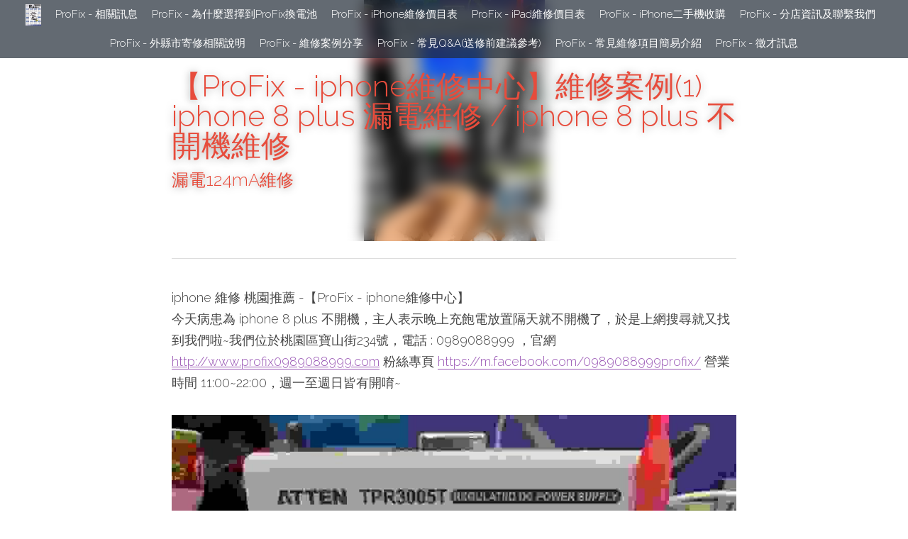

--- FILE ---
content_type: text/html; charset=utf-8
request_url: https://www.profix0989088999.com/blog/20191008
body_size: 64369
content:
<!-- Powered by Strikingly.com 4 (1) Dec 06, 2025 at 01:54-->
<!DOCTYPE html>
<html itemscope itemtype='http://schema.org/WebPage' lang='zh-TW' xmlns:og='http://ogp.me/ns#' xmlns='http://www.w3.org/1999/xhtml'>
<head>
<title>【ProFix - iphone維修中心】維修案例(1) iphone 8 plus 漏電維修 / iphon...</title>
<meta content='text/html; charset=UTF-8' http-equiv='Content-Type'>
<meta content='width=device-width,initial-scale=1.0,user-scalable=yes,minimum-scale=1.0,maximum-scale=3.0' id='viewport' name='viewport'>
<meta content='iphone 維修 桃園推薦 -【ProFix - iphone維修中心】今天病患為 iphone 8 plus 不開機，主人表示晚上充飽電放置隔天就不開機了，於是上網搜尋就又找到我們啦~我們位於桃園區寶山街234號，電話 : 0989088999 ，官網 http://www.profix0989088999.com 粉絲專頁 https://m.face' name='description'>
<meta content='article' property='og:type'>
<meta content='【ProFix - iphone維修中心】維修案例(1) iphone 8 plus 漏電維修 / iphone 8 plus 不開機維修' property='og:title'>
<meta content='https://www.profix0989088999.com/blog/20191008' property='og:url'>
<meta content='https://custom-images.strikinglycdn.com/res/hrscywv4p/image/upload/c_limit,fl_lossy,h_9000,w_1200,f_auto,q_auto/1798630/886040_701234.jpeg' property='og:image'>
<meta content='【ProFix - iphone維修中心】維修案例(1) iphone 8 plus 漏電維修 / iphone 8 plus 不開機維修' property='og:site_name'>
<meta content='iphone 維修 桃園推薦 -【ProFix - iphone維修中心】今天病患為 iphone 8 plus 不開機，主人表示晚上充飽電放置隔天就不開機了，於是上網搜尋就又找到我們啦~我們位於桃園區寶山街234號，電話 : 0989088999 ，官網 http://www.profix0989088999.com 粉絲專頁 https://m.face' property='og:description'>
<meta content='【ProFix - iphone維修中心】維修案例(1) iphone 8 plus 漏電維修 / iphone 8 plus 不開機維修' itemprop='name'>
<meta content='iphone 維修 桃園推薦 -【ProFix - iphone維修中心】今天病患為 iphone 8 plus 不開機，主人表示晚上充飽電放置隔天就不開機了，於是上網搜尋就又找到我們啦~我們位於桃園區寶山街234號，電話 : 0989088999 ，官網 http://www.profix0989088999.com 粉絲專頁 https://m.face' itemprop='description'>
<meta content='https://custom-images.strikinglycdn.com/res/hrscywv4p/image/upload/c_limit,fl_lossy,h_9000,w_1200,f_auto,q_auto/1798630/886040_701234.jpeg' itemprop='image'>
<meta name="csrf-param" content="authenticity_token" />
<meta name="csrf-token" content="soEPHUikdk3QAPl4lVNi4/4+22VQmpQ88jg/S1EKq0rwavqS7AsCiEPpDH+nIJ29r2K4k3V7lq+K3t/p1dcLTw==" />
<script>
window.$S={};$S.conf={"SUPPORTED_CURRENCY":[{"code":"AED","symbol":"\u062f.\u0625","decimal":".","thousand":",","precision":2,"name":"\u963f\u8054\u914b\u8fea\u62c9\u59c6"},{"code":"AFN","symbol":"\u060b","decimal":".","thousand":",","precision":2,"name":"\u963f\u5bcc\u6c57\u5c3c"},{"code":"ALL","symbol":"Lek","decimal":",","thousand":".","precision":2,"name":"\u963f\u5c14\u5df4\u5c3c\u4e9a\u5217\u514b"},{"code":"AMD","symbol":"\u058f","decimal":",","thousand":".","precision":2,"name":"\u4e9a\u7f8e\u5c3c\u4e9a\u5fb7\u62c9\u59c6"},{"code":"ANG","symbol":"\u0192","decimal":",","thousand":".","precision":2,"name":"\u8377\u5c5e\u5b89\u7684\u5217\u65af\u76fe"},{"code":"AOA","symbol":"Kz","decimal":",","thousand":".","precision":2,"name":"\u5b89\u54e5\u62c9\u5bbd\u624e"},{"code":"ARS","symbol":"$","decimal":",","thousand":".","precision":2,"name":"\u963f\u6839\u5ef7\u6bd4\u7d22"},{"code":"AUD","symbol":"A$","decimal":".","thousand":" ","precision":2,"name":"\u6fb3\u5927\u5229\u4e9e\u5143"},{"code":"AWG","symbol":"\u0192","decimal":".","thousand":",","precision":2,"name":"\u963f\u9c81\u5df4\u5f17\u7f57\u6797"},{"code":"AZN","symbol":"\u20bc","decimal":".","thousand":",","precision":2,"name":"\u963f\u585e\u62dc\u7586\u9a6c\u7eb3\u7279"},{"code":"BAM","symbol":"KM","decimal":",","thousand":".","precision":2,"name":"\u6ce2\u65af\u5c3c\u4e9a-\u9ed1\u585e\u54e5\u7ef4\u90a3\u53ef\u5151\u6362\u9a6c\u514b"},{"code":"BBD","symbol":"$","decimal":".","thousand":",","precision":2,"name":"\u5df4\u5df4\u591a\u65af\u5143"},{"code":"BDT","symbol":"Tk","decimal":".","thousand":",","precision":2,"name":"\u5b5f\u52a0\u62c9\u570b \u5854\u5361"},{"code":"BGN","symbol":"\u043b\u0432","decimal":",","thousand":".","precision":2,"name":"\u4fdd\u52a0\u5229\u4e9a\u5217\u5f17"},{"code":"BHD","symbol":"\u062f.\u0628","decimal":".","thousand":",","precision":3,"name":"\u5df4\u6797\u7b2c\u7d0d\u723e"},{"code":"BIF","symbol":"FBu","decimal":".","thousand":",","precision":0,"name":"\u5e03\u9686\u8fea\u6cd5\u90ce"},{"code":"BMD","symbol":"$","decimal":".","thousand":",","precision":2,"name":"\u767e\u6155\u5927\u5143"},{"code":"BND","symbol":"$","decimal":".","thousand":",","precision":2,"name":"\u6587\u83b1\u5143"},{"code":"BOB","symbol":"$b","decimal":",","thousand":".","precision":2,"name":"\u73bb\u5229\u7ef4\u4e9a\u8bfa"},{"code":"BRL","symbol":"R$","decimal":",","thousand":".","precision":2,"name":"\u5df4\u897f\u96f7\u4e9e\u723e","format":"%s %v"},{"code":"BSD","symbol":"$","decimal":".","thousand":",","precision":2,"name":"\u5df4\u54c8\u9a6c\u5143"},{"code":"BTN","symbol":"Nu.","decimal":".","thousand":",","precision":2,"name":"\u4e0d\u4e39\u52aa\u723e\u7279\u9b6f\u59c6"},{"code":"BWP","symbol":"P","decimal":".","thousand":",","precision":2,"name":"\u535a\u8328\u74e6\u7eb3\u666e\u62c9"},{"code":"BYN","symbol":"Br","decimal":".","thousand":",","precision":2,"name":"\u767d\u4fc4\u7f85\u65af\u76e7\u5e03"},{"code":"BZD","symbol":"BZ$","decimal":".","thousand":",","precision":2,"name":"\u4f2f\u5229\u5179\u5143"},{"code":"CAD","symbol":"$","decimal":".","thousand":",","precision":2,"name":"\u52a0\u62ff\u5927\u5143"},{"code":"CDF","symbol":"FC","decimal":".","thousand":",","precision":2,"name":"\u521a\u679c\u6cd5\u90ce"},{"code":"CHF","symbol":"CHF","decimal":".","thousand":"'","precision":2,"name":"\u745e\u58eb\u6cd5\u90ce","format":"%s %v"},{"code":"CLP","symbol":"$","decimal":"","thousand":".","precision":0,"name":"\u667a\u5229 \u6bd4\u7d22"},{"code":"CNY","symbol":"\u00a5","decimal":".","thousand":",","precision":2,"name":"\u4eba\u6c11\u5e63"},{"code":"CRC","symbol":"\u20a1","decimal":",","thousand":".","precision":2,"name":"\u54e5\u65af\u8fbe\u9ece\u52a0\u79d1\u6717"},{"code":"CUP","symbol":"$","decimal":".","thousand":",","precision":2,"name":"\u53e4\u5df4\u6bd4\u7d22"},{"code":"CVE","symbol":"$","decimal":".","thousand":",","precision":2,"name":"\u4f5b\u5f97\u89d2\u57c3\u65af\u5e93\u591a"},{"code":"CZK","symbol":"K\u010d","decimal":",","thousand":".","precision":2,"name":"\u6377\u514b\u514b\u6717","format":"%v %s"},{"code":"DJF","symbol":"Fdj","decimal":".","thousand":",","precision":0,"name":"\u5409\u5e03\u63d0\u6cd5\u90ce"},{"code":"DKK","symbol":"kr","decimal":".","thousand":",","precision":2,"name":"\u4e39\u9ea5\u514b\u6717","format":"%v %s"},{"code":"DOP","symbol":"RD$","decimal":".","thousand":",","precision":2,"name":"\u591a\u7c73\u5c3c\u52a0\u6bd4\u7d22"},{"code":"DZD","symbol":"\u062f\u062c","decimal":",","thousand":".","precision":2,"name":"\u963f\u5c14\u53ca\u5229\u4e9a\u7b2c\u7eb3\u5c14"},{"code":"EGP","symbol":"E\u00a3","decimal":".","thousand":",","precision":2,"name":"\u57c3\u53ca\u9551"},{"code":"ERN","symbol":"Nkf","decimal":".","thousand":",","precision":2,"name":"\u5384\u7acb\u7279\u91cc\u4e9e \u7d0d\u514b\u6cd5"},{"code":"ETB","symbol":"Br","decimal":".","thousand":",","precision":2,"name":"\u57c3\u585e\u4fc4\u6bd4\u4e9a\u6bd4\u5c14"},{"code":"EUR","symbol":"\u20ac","decimal":",","thousand":".","precision":2,"name":"\u6b50\u5143","format":"%v %s"},{"code":"FJD","symbol":"$","decimal":".","thousand":",","precision":2,"name":"\u6590\u6d4e\u5143"},{"code":"FKP","symbol":"\u00a3","decimal":".","thousand":",","precision":2,"name":"\u798f\u514b\u5170\u7fa4\u5c9b\u9551"},{"code":"GBP","symbol":"\u00a3","decimal":".","thousand":",","precision":2,"name":"\u82f1\u938a"},{"code":"GEL","symbol":"\u10da","decimal":",","thousand":".","precision":2,"name":"\u683c\u9c81\u5409\u4e9a\u62c9\u91cc"},{"code":"GGP","symbol":"\u00a3","decimal":".","thousand":",","precision":2,"name":"\u6839\u897f\u938a"},{"code":"GHS","symbol":"GH\u20b5","decimal":".","thousand":",","precision":2,"name":"\u52a0\u7d0d\u585e\u5730"},{"code":"GIP","symbol":"\u00a3","decimal":".","thousand":",","precision":2,"name":"\u76f4\u5e03\u7f57\u9640\u9551"},{"code":"GMD","symbol":"D","decimal":".","thousand":",","precision":2,"name":"\u5188\u6bd4\u4e9a\u8fbe\u62c9\u897f"},{"code":"GNF","symbol":"\u20a3","decimal":".","thousand":",","precision":0,"name":"\u51e0\u5185\u4e9a\u6cd5\u90ce"},{"code":"GTQ","symbol":"Q","decimal":".","thousand":",","precision":2,"name":"\u5371\u5730\u9a6c\u62c9\u683c\u67e5\u5c14"},{"code":"GYD","symbol":"G$","decimal":".","thousand":",","precision":2,"name":"\u572d\u4e9a\u90a3\u5143"},{"code":"HKD","symbol":"HK$","decimal":".","thousand":",","precision":2,"name":"\u6e2f\u5e63"},{"code":"HNL","symbol":"L","decimal":".","thousand":",","precision":2,"name":"\u6d2a\u90fd\u62c9\u65af\u4f26\u76ae\u62c9"},{"code":"HRK","symbol":"kn","decimal":".","thousand":",","precision":2,"name":"\u514b\u7f57\u5730\u4e9a\u5e93\u7eb3"},{"code":"HTG","symbol":"G","decimal":".","thousand":",","precision":2,"name":"\u6d77\u5730\u53e4\u5fb7"},{"code":"HUF","symbol":"Ft","decimal":"","thousand":",","precision":0,"name":"\u5308\u7259\u5229\u798f\u6797","format":"%v %s"},{"code":"ILS","symbol":"\u20aa","decimal":".","thousand":",","precision":2,"name":"\u4ee5\u8272\u5217\u65b0\u8b1d\u514b\u723e"},{"code":"IMP","symbol":"\u00a3","decimal":".","thousand":",","precision":2,"name":"\u99ac\u6069\u5cf6\u938a"},{"code":"INR","symbol":"\u20b9","decimal":".","thousand":",","precision":2,"name":"\u5370\u5ea6 \u76e7\u6bd4"},{"code":"IQD","symbol":"\u062f.\u0639","decimal":".","thousand":",","precision":3,"name":"\u4f0a\u62c9\u514b\u7b2c\u7d0d\u723e"},{"code":"IRR","symbol":"\u062a\u0648\u0645\u0627\u0646","decimal":".","thousand":",","precision":2,"name":"\u4f0a\u6717\u88cf\u4e9e\u723e"},{"code":"ISK","symbol":"kr","decimal":",","thousand":".","precision":2,"name":"\u51b0\u5c9b\u514b\u6717"},{"code":"JEP","symbol":"\u00a3","decimal":".","thousand":",","precision":2,"name":"\u6fa4\u897f\u938a"},{"code":"JMD","symbol":"J$","decimal":".","thousand":",","precision":2,"name":"\u7259\u8cb7\u52a0\u5143"},{"code":"JOD","symbol":"JD","decimal":".","thousand":",","precision":3,"name":"\u7ea6\u65e6\u7b2c\u7eb3\u5c14"},{"code":"JPY","symbol":"\u00a5","decimal":"","thousand":",","precision":0,"name":"\u65e5\u5143","format":"%s %v"},{"code":"KES","symbol":"KSh","decimal":".","thousand":",","precision":2,"name":"\u80af\u5c3c\u4e9a\u5148\u4ee4"},{"code":"KGS","symbol":"\u043b\u0432","decimal":",","thousand":".","precision":2,"name":"\u5409\u5c14\u5409\u65af\u65af\u5766\u7d22\u59c6"},{"code":"KHR","symbol":"\u17db","decimal":".","thousand":",","precision":2,"name":"\u67ec\u57d4\u5be8\u745e\u5c14"},{"code":"KMF","symbol":"CF","decimal":".","thousand":",","precision":0,"name":"\u79d1\u6469\u7f57\u6cd5\u90ce"},{"code":"KPW","symbol":"\u20a9","decimal":".","thousand":",","precision":2,"name":"\u671d\u9bae\u5143"},{"code":"KRW","symbol":"\uc6d0","decimal":"","thousand":",","precision":0,"name":"\u97d3\u5143","format":"%v %s"},{"code":"KWD","symbol":"\u062f.\u0643","decimal":".","thousand":",","precision":3,"name":"\u79d1\u5a01\u7279\u7b2c\u7eb3\u5c14"},{"code":"KYD","symbol":"CI$","decimal":".","thousand":",","precision":2,"name":"\u5f00\u66fc\u5143"},{"code":"KZT","symbol":"\u20b8","decimal":",","thousand":".","precision":2,"name":"\u54c8\u8428\u514b\u65af\u5766\u575a\u6208"},{"code":"LBP","symbol":"LL","decimal":".","thousand":",","precision":2,"name":"\u9ece\u5df4\u5ae9\u9551"},{"code":"LKR","symbol":"\u20a8","decimal":".","thousand":",","precision":2,"name":"\u65af\u91cc\u5170\u5361\u5362\u6bd4"},{"code":"LRD","symbol":"LR$","decimal":".","thousand":",","precision":2,"name":"\u5229\u6bd4\u91cc\u4e9a\u5143"},{"code":"LSL","symbol":"M","decimal":".","thousand":",","precision":2,"name":"\u83b1\u7d22\u6258\u6d1b\u8482"},{"code":"LYD","symbol":"LD","decimal":".","thousand":",","precision":3,"name":"\u5229\u6bd4\u4e9e\u7b2c\u7d0d\u723e"},{"code":"MAD","symbol":"\u062f.\u0645.","decimal":",","thousand":".","precision":2,"name":"\u6469\u6d1b\u54e5\u8fea\u62c9\u59c6"},{"code":"MDL","symbol":"L","decimal":",","thousand":".","precision":2,"name":"\u6469\u5c14\u591a\u74e6\u5217\u4f0a"},{"code":"MGA","symbol":"Ar","decimal":".","thousand":",","precision":0,"name":"\u9a6c\u8fbe\u52a0\u65af\u52a0\u963f\u91cc\u4e9a\u91cc"},{"code":"MKD","symbol":"\u0434\u0435\u043d","decimal":",","thousand":".","precision":2,"name":"\u9a6c\u5176\u987f\u7b2c\u7eb3\u5c14"},{"code":"MMK","symbol":"Ks","decimal":".","thousand":",","precision":2,"name":"\u7f05\u7538\u5143"},{"code":"MNT","symbol":"\u20ae","decimal":".","thousand":",","precision":2,"name":"\u8499\u53e4\u56fe\u683c\u91cc\u514b"},{"code":"MOP","symbol":"MOP$","decimal":".","thousand":",","precision":2,"name":"\u6fb3\u95e8\u5e01"},{"code":"MRO","symbol":"UM","decimal":".","thousand":",","precision":2,"name":"\u8305\u5229\u5854\u5c3c\u4e9e\u70cf\u5409\u4e9e"},{"code":"MRU","symbol":"UM","decimal":".","thousand":",","precision":2,"name":"Mauritanian ouguiya"},{"code":"MUR","symbol":"\u20a8","decimal":".","thousand":",","precision":2,"name":"\u6bdb\u91cc\u6c42\u65af\u5362\u6bd4"},{"code":"MVR","symbol":"Rf","decimal":".","thousand":",","precision":2,"name":"\u9a6c\u5c14\u4ee3\u592b\u5362\u83f2\u4e9a"},{"code":"MWK","symbol":"K","decimal":".","thousand":",","precision":2,"name":"\u9a6c\u62c9\u7ef4\u514b\u74e6\u67e5"},{"code":"MXN","symbol":"$","decimal":".","thousand":",","precision":2,"name":"\u58a8\u897f\u54e5\u6bd4\u7d22"},{"code":"MYR","symbol":"RM","decimal":".","thousand":",","precision":2,"name":"\u99ac\u4f86\u897f\u4e9e \u4ee4\u5409"},{"code":"MZN","symbol":"MT","decimal":",","thousand":".","precision":2,"name":"\u83ab\u6851\u6bd4\u514b\u7f8e\u63d0\u5361"},{"code":"NAD","symbol":"N$","decimal":".","thousand":",","precision":2,"name":"\u7eb3\u7c73\u6bd4\u4e9a\u5143"},{"code":"NGN","symbol":"\u20a6","decimal":".","thousand":",","precision":2,"name":"\u5c3c\u65e5\u5229\u4e9a\u5948\u62c9"},{"code":"NIO","symbol":"C$","decimal":".","thousand":",","precision":2,"name":"\u5c3c\u52a0\u62c9\u74dc\u79d1\u591a\u5df4"},{"code":"NOK","symbol":"kr","decimal":",","thousand":".","precision":2,"name":"\u632a\u5a01\u514b\u6717","format":"%v %s"},{"code":"NPR","symbol":"\u20a8","decimal":".","thousand":",","precision":2,"name":"\u5c3c\u6cca\u5c14\u5362\u6bd4"},{"code":"NZD","symbol":"$","decimal":".","thousand":",","precision":2,"name":"\u65b0\u897f\u862d\u5143"},{"code":"OMR","symbol":"\u0631.\u0639.","decimal":".","thousand":",","precision":3,"name":"\u963f\u66fc\u88cf\u4e9e\u723e"},{"code":"PAB","symbol":"B\/.","decimal":".","thousand":",","precision":2,"name":"\u5df4\u62ff\u9a6c\u5df4\u6ce2\u4e9a"},{"code":"PEN","symbol":"S\/.","decimal":".","thousand":",","precision":2,"name":"\u79d8\u9b6f\u7d22\u723e"},{"code":"PGK","symbol":"K","decimal":".","thousand":",","precision":2,"name":"\u5df4\u5e03\u4e9a\u65b0\u51e0\u5185\u4e9a\u57fa\u90a3"},{"code":"PHP","symbol":"\u20b1","decimal":".","thousand":",","precision":2,"name":"\u83f2\u5f8b\u8cd3 \u6bd4\u7d22"},{"code":"PKR","symbol":"\u20a8","decimal":".","thousand":",","precision":2,"name":"\u5df4\u57fa\u65af\u5766\u5362\u6bd4"},{"code":"PLN","symbol":"z\u0142","decimal":",","thousand":" ","precision":2,"name":"\u6ce2\u862d\u8332\u7f85\u63d0","format":"%v %s"},{"code":"PYG","symbol":"\u20b2","decimal":",","thousand":".","precision":0,"name":"\u5df4\u62c9\u572d\u74dc\u62c9\u5c3c"},{"code":"QAR","symbol":"\u0631.\u0642","decimal":".","thousand":",","precision":2,"name":"\u5361\u5854\u5c14\u91cc\u4e9a\u5c14"},{"code":"RON","symbol":"lei","decimal":",","thousand":".","precision":2,"name":"\u7f57\u9a6c\u5c3c\u4e9a\u5217\u4f0a"},{"code":"RSD","symbol":"\u0434\u0438\u043d","decimal":",","thousand":".","precision":2,"name":"\u585e\u5c14\u7ef4\u4e9a\u7b2c\u7eb3\u5c14"},{"code":"RUB","symbol":"\u20bd","decimal":",","thousand":".","precision":2,"name":"\u4fc4\u7f85\u65af\u76e7\u5e03","format":"%v %s"},{"code":"RWF","symbol":"FRw","decimal":".","thousand":",","precision":0,"name":"\u5362\u65fa\u8fbe\u6cd5\u90ce"},{"code":"SAR","symbol":"\u0631.\u0633","decimal":".","thousand":",","precision":2,"name":"\u6c99\u7279\u91cc\u4e9a\u5c14"},{"code":"SBD","symbol":"SI$","decimal":".","thousand":",","precision":2,"name":"\u6240\u7f57\u95e8\u7fa4\u5c9b\u5143"},{"code":"SCR","symbol":"SRe","decimal":".","thousand":",","precision":2,"name":"\u585e\u820c\u5c14\u5362\u6bd4"},{"code":"SDG","symbol":"SDG","decimal":".","thousand":",","precision":2,"name":"\u8607\u4e39\u938a"},{"code":"SEK","symbol":"kr","decimal":".","thousand":" ","precision":2,"name":"\u745e\u5178\u514b\u6717","format":"%v %s"},{"code":"SGD","symbol":"S$","decimal":".","thousand":",","precision":2,"name":"\u65b0\u52a0\u5761\u5143"},{"code":"SHP","symbol":"\u00a3","decimal":".","thousand":",","precision":2,"name":"\u5723\u8d6b\u52d2\u62ff\u7fa4\u5c9b\u78c5"},{"code":"SLL","symbol":"Le","decimal":".","thousand":",","precision":2,"name":"\u585e\u62c9\u5229\u6602\u5229\u6602"},{"code":"SOS","symbol":"S","decimal":".","thousand":",","precision":2,"name":"\u7d22\u9a6c\u91cc\u5148\u4ee4"},{"code":"SRD","symbol":"$","decimal":",","thousand":".","precision":2,"name":"\u82cf\u91cc\u5357\u5143"},{"code":"SSP","symbol":"SS\u00a3","decimal":".","thousand":",","precision":2,"name":"\u5357\u8607\u4e39\u938a"},{"code":"STD","symbol":"Db","decimal":".","thousand":",","precision":2,"name":"\u5723\u591a\u7f8e\u548c\u666e\u6797\u897f\u6bd4\u591a\u5e03\u62c9"},{"code":"STN","symbol":"Db","decimal":".","thousand":",","precision":2,"name":"\u8056\u591a\u7f8e\u548c\u666e\u6797\u897f\u6bd4\u591a\u5e03\u62c9"},{"code":"SYP","symbol":"LS","decimal":".","thousand":",","precision":2,"name":"Syrian pound"},{"code":"SZL","symbol":"E","decimal":".","thousand":",","precision":2,"name":"\u65af\u5a01\u58eb\u5170\u91cc\u5170\u5409\u5c3c"},{"code":"THB","symbol":"\u0e3f","decimal":".","thousand":",","precision":2,"name":"\u6cf0\u9296"},{"code":"TJS","symbol":"SM","decimal":".","thousand":",","precision":2,"name":"\u5854\u5409\u514b\u65af\u5766\u7d22\u83ab\u5c3c"},{"code":"TMT","symbol":"T","decimal":".","thousand":",","precision":2,"name":"\u571f\u5eab\u66fc\u65af\u5766\u99ac\u7d0d\u7279"},{"code":"TND","symbol":"\u062f.\u062a","decimal":".","thousand":",","precision":3,"name":"\u7a81\u5c3c\u65af\u7b2c\u7d0d\u723e"},{"code":"TOP","symbol":"T$","decimal":".","thousand":",","precision":2,"name":"\u6c64\u52a0\u6f58\u52a0"},{"code":"TRY","symbol":"\u20ba","decimal":".","thousand":",","precision":2,"name":"\u571f\u8033\u5176\u91cc\u62c9"},{"code":"TTD","symbol":"TT$","decimal":".","thousand":",","precision":2,"name":"\u7279\u7acb\u5c3c\u8fbe\u548c\u591a\u5df4\u54e5\u5143"},{"code":"TWD","symbol":"NT$","decimal":"","thousand":",","precision":0,"name":"\u65b0\u53f0\u5e63"},{"code":"TZS","symbol":"Tsh","decimal":".","thousand":",","precision":2,"name":"\u5766\u6851\u5c3c\u4e9a\u5148\u4ee4"},{"code":"UAH","symbol":"\u20b4","decimal":".","thousand":",","precision":2,"name":"\u4e4c\u514b\u5170\u683c\u91cc\u592b\u7eb3"},{"code":"UGX","symbol":"USh","decimal":".","thousand":",","precision":2,"name":"\u4e4c\u5e72\u8fbe\u5148\u4ee4"},{"code":"USD","symbol":"$","decimal":".","thousand":",","precision":2,"name":"\u7f8e\u5143"},{"code":"UYU","symbol":"$U","decimal":",","thousand":".","precision":2,"name":"\u4e4c\u62c9\u572d\u6bd4\u7d22"},{"code":"UZS","symbol":"\u043b\u0432","decimal":",","thousand":".","precision":2,"name":"\u4e4c\u5179\u522b\u514b\u65af\u5766\u82cf\u59c6"},{"code":"VES","symbol":"Bs.S.","decimal":".","thousand":",","precision":2,"name":"\u73bb\u5229\u74e6\u723e"},{"code":"VUV","symbol":"VT","decimal":".","thousand":",","precision":0,"name":"\u74e6\u52aa\u963f\u56fe\u74e6\u56fe"},{"code":"WST","symbol":"WS$","decimal":".","thousand":",","precision":2,"name":"\u8428\u6469\u4e9a\u5854\u62c9"},{"code":"XAF","symbol":"FCFA","decimal":".","thousand":",","precision":0,"name":"\u4e2d\u975e\u6cd5\u90ce"},{"code":"XCD","symbol":"EC$","decimal":".","thousand":",","precision":2,"name":"\u4e1c\u52a0\u52d2\u6bd4\u5143"},{"code":"XDR","symbol":"SDR","decimal":".","thousand":"","precision":0,"name":"\u7279\u5225\u63d0\u6b3e\u6b0a"},{"code":"XOF","symbol":"CFA","decimal":".","thousand":",","precision":0,"name":"\u897f\u975e\u6cd5\u90ce"},{"code":"XPF","symbol":"\u20a3","decimal":".","thousand":",","precision":0,"name":"\u592a\u5e73\u6d0b\u6cd5\u90ce"},{"code":"YER","symbol":"\u0631.\u064a","decimal":".","thousand":",","precision":2,"name":"\u4e5f\u95e8\u91cc\u4e9a\u5c14"},{"code":"ZAR","symbol":"R","decimal":".","thousand":",","precision":2,"name":"\u5357\u975e\u862d\u7279"},{"code":"ZMW","symbol":"K","decimal":",","thousand":".","precision":2,"name":"\u8d5e\u6bd4\u4e9a\u514b\u74e6\u67e5"},{"code":"IDR","symbol":"Rp ","decimal":"","thousand":".","precision":0,"name":"\u5370\u5ea6\u5c3c\u897f\u4e9e \u5370\u5c3c\u76fe"},{"code":"VND","symbol":"\u20ab","decimal":"","thousand":".","precision":0,"name":"\u8d8a\u5357\u76fe","format":"%v%s"},{"code":"LAK","symbol":"\u20ad","decimal":".","thousand":",","precision":2,"name":"\u8001\u631d\u57fa\u666e"},{"code":"COP","symbol":"$","decimal":".","thousand":",","precision":0,"name":"\u54e5\u502b\u6bd4\u4e9e \u6bd4\u7d22"}],"keenio_collection":"strikingly_pageviews","keenio_pbs_impression_collection":"strikingly_pbs_impression","keenio_pbs_conversion_collection":"strikingly_pbs_conversion","keenio_pageservice_imageshare_collection":"strikingly_pageservice_imageshare","keenio_page_socialshare_collection":"strikingly_page_socialshare","keenio_page_framing_collection":"strikingly_page_framing","keenio_file_download_collection":"strikingly_file_download","is_google_analytics_enabled":true,"gdpr_compliance_feature":false,"is_strikingly_analytics_enabled":true,"baidu_xzh_json":null,"isBlog":true};$S.globalConf={"premium_apps":["HtmlApp","EcwidApp","MailChimpApp","CeleryApp","LocuApp"],"environment":"production","env":"production","host_suffix":"strikingly.com","asset_url":"https:\/\/static-assets.strikinglycdn.com","support_url":"http:\/\/support.strikingly.com","sxl_font_api_url":"https:\/\/static-fonts-css.strikinglycdn.com","locale":"zh-TW","enable_live_chat":true,"s_in_china":false,"browser_locale":null,"is_sxl":false,"is_rtl":false,"google":{"recaptcha_v2_client_key":"6LeRypQbAAAAAGgaIHIak2L7UaH4Mm3iS6Tpp7vY","recaptcha_v2_invisible_client_key":"6LdmtBYdAAAAAJmE1hETf4IHoUqXQaFuJxZPO8tW"},"hcaptcha":{"hcaptcha_checkbox_key":"cd7ccab0-57ca-49aa-98ac-db26473a942a","hcaptcha_invisible_key":"65400c5a-c122-4648-971c-9f7e931cd872"},"user_image_cdn":{"qn":"\/\/user-assets.sxlcdn.com","s":"\/\/custom-images.strikinglycdn.com"},"user_image_private_cdn":{"qn":null},"rollout":{"crm_livechat":true,"google_invisible_recaptcha":true,"enabled_hcaptcha":true,"nav_2021":true,"nav_2021_off":false,"nav_2023":true,"new_blog_layout":true,"pbs_i18n":true},"GROWINGIO_API_KEY":null,"BAIDU_API_KEY":null,"SEGMENTIO_API_KEY":"eb3txa37hi","FACEBOOK_APP_ID":"138736959550286","WECHAT_APP_ID":null,"KEEN_IO_PROJECT_ID":"5317e03605cd66236a000002","KEEN_IO_WRITE_KEY":"[base64]","CLOUDINARY_CLOUD_NAME":"hrscywv4p","CLOUDINARY_PRESET":"oxbxiyxl","BUGSNAG_FE_API_KEY":"","BUGSNAG_FE_JS_RELEASE_STAGE":"production","WEB_PUSH_PUB_KEY":"BDKuVD3CPl9FsdF_P7eYJg1i-siryCIDQRcOhTu2zMMFbNrXaugVggo_7vy5OHPYTVaXkLBWv8PUPdduzaKq8xE="};$S.miniProgramAppType=null;$S.blogPostData={"blogPostMeta":{"id":2323186,"state":"published","pinned":false,"notified":false,"createdAt":"2019-10-08T03:33:05.091-07:00","publishedAt":"2019-10-08T04:00:47.149-07:00","publicUrl":"https:\/\/www.profix0989088999.com\/blog\/20191008","customSlug":"20191008","editCount":144,"publishedEditCount":142,"mode":"show","role":null,"reviewState":null,"needReview":false,"censorshipResult":null,"reviewUpdatedAt":null,"scheduledPublishAt":null,"scheduledPublishAtUtcTime":null,"scheduledTimeZone":null,"postedToWechat":false,"tags":[],"categories":[],"socialMediaConfig":{"url":"https:\/\/www.profix0989088999.com\/blog\/20191008","title":"\u3010ProFix - iphone\u7dad\u4fee\u4e2d\u5fc3\u3011\u7dad\u4fee\u6848\u4f8b(1) iphone 8 plus \u6f0f\u96fb\u7dad\u4fee \/ iphone 8 plus \u4e0d\u958b\u6a5f\u7dad\u4fee","image":"https:\/\/custom-images.strikinglycdn.com\/res\/hrscywv4p\/image\/upload\/c_limit,fl_lossy,h_9000,w_1200,f_auto,q_auto\/1798630\/886040_701234.jpeg","description":"iphone \u7dad\u4fee \u6843\u5712\u63a8\u85a6 -\u3010ProFix - iphone\u7dad\u4fee\u4e2d\u5fc3\u3011\u4eca\u5929\u75c5\u60a3\u70ba iphone 8 plus \u4e0d\u958b\u6a5f\uff0c\u4e3b\u4eba\u8868\u793a\u665a\u4e0a\u5145\u98fd\u96fb\u653e\u7f6e\u9694\u5929\u5c31\u4e0d\u958b\u6a5f\u4e86\uff0c\u65bc\u662f\u4e0a\u7db2\u641c\u5c0b\u5c31\u53c8\u627e\u5230\u6211\u5011\u5566~\u6211\u5011\u4f4d\u65bc\u6843\u5712\u5340\u5bf6\u5c71\u8857234\u865f\uff0c\u96fb\u8a71 : 0989088999 \uff0c\u5b98\u7db2 http:\/\/www.profix0989088999.com \u7c89\u7d72\u5c08\u9801 https:\/\/m.facebook.com\/0989088999profix\/ \u71df\u696d\u6642\u9593 11:00~22:00\uff0c\u9031\u4e00\u81f3\u9031\u65e5\u7686\u6709\u958b\u5537~ \u62c6\u4e0b\u4e3b\u6a5f\u677f\u672a\u958b\u6a5f\u4e0a\u96fb\u6f0f\u96fb124mA\uff0c\u9019\u7a2e\u6f0f\u96fb\u4ee5\u7d93\u9a57\u4f86\u8aaa\u7b97\u662f\u4e0d\u6703\u592a\u56f0\u96e3\u7684\u6545\u969c...","fbAppId":"138736959550286"},"nextBlogPostTitle":"iPhone X \u4e0d\u958b\u6a5f\u7dad\u4fee","nextBlogPostRelativeUrl":"\/blog\/20191130","nextBlogPostId":2590147,"prevBlogPostTitle":"\u3010ProFix - iphone\u7dad\u4fee\u4e2d\u5fc3\u3011 iphone \u5145\u96fb\u5b54\u7dad\u4fee \uff0c\u5c0f\u7d30\u7bc0\u5927\u5b78\u554f\uff0c\u5225\u56e0\u5c0f\u5931\u5927!","prevBlogPostRelativeUrl":"\/blog\/20191003","prevBlogPostId":2302441},"pageMeta":{"blogSettings":{"previewLayout":1,"mailchimpCode":null,"hasSubscriptionCode":false,"hasSubscriptionCodeBefore":null,"showMorePostsWith":null,"usedDisqusCommentsBefore":null,"showRss":true,"showMip":null,"enableComments":null,"lastReadCommentsAt":null,"showAmp":null,"reviewNumber":null,"commentsRequireApproval":null,"showSubscriptionForm":true,"showSubscriptionsTab":true,"headerCustomCode":"","footerCustomCode":"","shortcuts":[],"shortcutsOrder":{},"banner":[],"previewNumber":null,"wechatMomentEnabled":null,"category_order":{},"showNav":true,"hideNewBlogTips":true,"positiveOrder":true},"isPro":true,"isV4":true,"forcedLocale":"zh-TW","userId":1798630,"membership":"pro","theme":{"id":50,"css_file":"themes/pitch_new/main","color_list":"","created_at":"2013-09-27T00:44:18.343-07:00","updated_at":"2015-07-13T02:04:07.158-07:00","display_name":"Light Deck","default_slide_list":"210,211,215","navbar_file":"pitch_new/navbar","footer_file":"pitch_new/footer","name":"pitch_new","thumb_image":"themes/pitch_new/icon.jpg","use_background_image":false,"demo_page_id":94517,"type_mask":1,"data_page_id":158990,"is_new":true,"priority":0,"header_file":"pitch_new/header","data":"{\"menu\":{\"type\":\"Menu\",\"components\":{}}}","name_with_v4_fallback":"pitch_new"},"permalink":"trewq","subscriptionPlan":"pro_monthly","subscriptionPeriod":"monthly","isOnTrial":false,"customColors":{"type":"CustomColors","id":"f_86c1c593-d241-49af-8b57-d0050ffac099","defaultValue":null,"active":false,"highlight1":"#987ada","highlight2":"#4f545b"},"animations":{"type":"Animations","id":"f_872fc2ea-8cd3-49d1-b3b8-11ab4e77f0b0","defaultValue":null,"page_scroll":"slide_in","background":"parallax","image_link_hover":"none"},"s5Theme":{"type":"Theme","id":"f_7a8841bd-919c-471a-ab89-f4b6296cf3a9","version":"11","nav":{"type":"NavTheme","id":"f_68325b75-20b3-4b07-833b-5eb372a2e9c6","name":"topBar","layout":"a","padding":"medium","sidebarWidth":"small","topContentWidth":"full","horizontalContentAlignment":"left","verticalContentAlignment":"top","fontSize":"medium","backgroundColor1":"#dddddd","highlightColor":null,"presetColorName":"transparent","itemColor":"","itemSpacing":"compact","dropShadow":"no","socialMediaListType":"link","isTransparent":true,"isSticky":true,"showSocialMedia":false,"highlight":{"blockBackgroundColor":"#999999","blockTextColor":"#ffffff","blockBackgroundColorSettings":{"id":"d5bbe713-e5f6-4449-a661-84d59e884691","default":"#999999","preIndex":null,"type":"default"},"blockTextColorSettings":{"id":"12e7f2ee-ab32-4689-841b-00db11d878a5","default":"#ffffff","preIndex":null,"type":"default"},"blockShape":"pill","textColor":"#999999","textColorSettings":{"id":"83e128ea-403b-4c24-a3a5-528cc6a878ac","default":"#999999","preIndex":null,"type":"default"},"type":"underline","id":"f_eda2e8f7-9dee-4b5f-9f29-85b3fbd3d401"},"border":{"enable":false,"borderColor":"#000","position":"bottom","thickness":"small"},"socialMedia":[],"socialMediaButtonList":[{"type":"Facebook","id":"7869f988-bb0f-11f0-af3f-cdd389bee3cf","url":"","link_url":"","share_text":"","show_button":false},{"type":"Twitter","id":"7869f989-bb0f-11f0-af3f-cdd389bee3cf","url":"","link_url":"","share_text":"","show_button":false},{"type":"LinkedIn","id":"7869f98a-bb0f-11f0-af3f-cdd389bee3cf","url":"","link_url":"","share_text":"","show_button":false},{"type":"Pinterest","id":"7869f98b-bb0f-11f0-af3f-cdd389bee3cf","url":"","link_url":"","share_text":"","show_button":false}],"socialMediaContactList":[{"type":"SocialMediaPhone","id":"7869f98e-bb0f-11f0-af3f-cdd389bee3cf","defaultValue":"","className":"fas fa-phone-alt"},{"type":"SocialMediaEmail","id":"7869f98f-bb0f-11f0-af3f-cdd389bee3cf","defaultValue":"","className":"fas fa-envelope"}],"backgroundColorSettings":{"id":"d26637ce-966d-4f8e-bfcd-b05a0fa3b9ce","default":"#dddddd","preIndex":null,"type":"default"},"highlightColorSettings":{"id":"f9614e4f-ca0f-4587-931d-b1ccd460c032","default":"","preIndex":null,"type":"custom"},"itemColorSettings":{"id":"3f6e16d5-d3be-4f9e-8bfd-accfda595bc4","default":"","preIndex":null,"type":"custom"}},"section":{"type":"SectionTheme","id":"f_7c0ba9e6-3742-4b04-b1c7-7f6a5385ba6e","padding":"normal","contentWidth":"full","contentAlignment":"center","baseFontSize":null,"titleFontSize":null,"subtitleFontSize":null,"itemTitleFontSize":null,"itemSubtitleFontSize":null,"textHighlightColor":null,"baseColor":null,"titleColor":null,"subtitleColor":null,"itemTitleColor":null,"itemSubtitleColor":null,"textHighlightSelection":{"type":"TextHighlightSelection","id":"f_a1ba0d6e-0c3b-4a05-8b3d-0c19e26e0273","title":false,"subtitle":true,"itemTitle":false,"itemSubtitle":true}},"firstSection":{"type":"FirstSectionTheme","id":"f_36d843f7-d292-41ce-8796-775134b88d5a","height":"normal","shape":"none"},"button":{"type":"ButtonTheme","id":"f_0bd43a7c-2840-4387-8758-9b2165e664cb","backgroundColor":"#000000","shape":"square","fill":"solid"}},"id":12425654,"headingFont":"arial","titleFont":"arial","bodyFont":"ibm plex sans","usedWebFontsNormalized":"IBM+Plex+Sans:100,200,300,regular,500,600,700,100italic,200italic,300italic,italic,500italic,600italic,700italic|Raleway:300,700","showAmp":null,"subscribersCount":2,"templateVariation":"amethyst","showStrikinglyLogo":false,"multiPage":true,"sectionLayout":"one-smallCircle-long-none","siteName":"\u3010ProFix-\u624b\u6a5f\u7dad\u4fee\u4e2d\u5fc3\u3011\u6797\u53e3\u5e97\u3001\u6843\u5712\u5e97\u3001\u4e2d\u58e2\u5e97\u300e\u6700\u65b0\u5831\u50f9\u8868\u300f30\u5206\u9418\u624b\u6a5f\u73fe\u5834\u5feb\u4fee\u3001\u624b\u6a5f\u5e73\u677f\u7dad\u4fee\u63a8\u85a6\u3001iphone\u7dad\u4fee\u3001\u624b\u6a5f\u73fe\u5834\u7dad\u4fee\u3001iphone\u63db\u96fb\u6c60\u3001\u4e3b\u6a5f\u677f\u7dad\u4fee\u3001\u539f\u5ee0\u96fb\u6c60\u3001Apple\u539f\u5ee0\u96f6\u4ef6\u3001\u6843\u5712\u3001\u4e2d\u58e2\u3001\u516b\u5fb7\u3001\u9f9c\u5c71\u3001\u8606\u7af9\u3001\u6797\u53e3\u3001\u65b0\u838a\u3001\u9daf\u6b4c\u3001\u5167\u58e2\u3001\u65b0\u5317\u3001\u5e73\u93ae\u3001\u9f8d\u6f6d\u63a8\u85a6\u9996\u9078","siteRollouts":{"custom_code":true,"pro_sections":true,"pro_apps":true,"new_settings_dialog_feature":true,"google_analytics":true,"strikingly_analytics":true,"sections_name_sync":true,"custom_form":false,"popup":null,"membership_feature":false},"pageCustomDomain":"www.profix0989088999.com","pagePublicUrl":"https:\/\/www.profix0989088999.com\/","googleAnalyticsTracker":"UA-146457968-3","googleAnalyticsType":"universal","facebookPixelId":"","gaTrackingId":"UA-25124444-6","errorceptionKey":"\"518ac810441fb4b7180002fa\"","keenioProjectId":"5317e03605cd66236a000002","keenioWriteKey":"[base64]","wechatMpAccountId":null,"blogSubscriptionUrl":"\/show_iframe_component\/2307017","chatSettings":{"enable":false,"greetingMessage":null,"awayMessage":"\u62b1\u6b49\uff01 ProFix\u76ee\u524d\u6b63\u5728\u5e6b\u52a9\u5176\u4ed6\u5ba2\u6236\u3002\u4f60\u80fd\u5beb\u4e0b\u4f60\u7684\u554f\u984c\u55ce\uff1fProFix\u6703\u76e1\u5feb\u56de\u590d\u60a8\u3002\u8b1d\u8b1d\uff01","agentName":"ProFix","agentTitle":"","agentProfilePictureUrl":"https:\/\/user-images.strikinglycdn.com\/res\/hrscywv4p\/image\/upload\/c_limit,fl_lossy,h_630,w_1200,f_auto,q_auto\/1798630\/240300_846734.jpeg","enableDesktopNotifications":null,"colorTheme":"#987ada","autoPopup":10,"hasUploadAvatar":false,"emailOption":2,"showStrikinglyLogo":true,"requiredFields":[],"enableGoogleAdsConversionTracking":null,"googleAdsConversionName":null,"enableRecaptcha":false,"blockDisposableEmails":false},"user":{"membership":"pro","subscriptionPlan":"pro_monthly","subscriptionPeriod":"monthly","isOnTrial":false,"id":1798630,"enableDesktopNotifications":null,"canUseLiveChat":true},"enableSiteSearch":false,"siteMode":"show","membershipFeatureActive":false,"mobileActions":{"phone":null,"sms":null,"location":null,"email":null,"version":"v2","actions":[{"type":"url","icon":"entypo-forward","target":"tel:0989340888","name":"\u6797\u53e3\u5e97\u96fb\u8a71"},{"type":"url","icon":"entypo-forward","target":"tel:0989088999","name":"\u6843\u5712\u5e97\u96fb\u8a71"},{"type":"url","icon":"entypo-forward","target":"tel:0989995123","name":"\u4e2d\u58e2\u5e97\u96fb\u8a71"}]},"ecommerceSettings":{"displayTax":true,"registration":"no_registration","postOrderRedirection":{}},"ecommerce":{"sellerWechatAppId":null,"hasSetPaymentAccount":false},"showNav":true,"hideNewBlogTips":true,"connectedSites":[],"enableFixedTextColor":true,"enableFixedTextColorRemaining":true,"enableFixedTextColorHasBgColor":true,"enableFixedGallerySectionRtlStyle":false,"enableSectionSmartBinding":false,"enableFixedSectionContentStyle20251020":true,"enableNewLumaVersion":true,"enableFixedNavSpecialLogicColor":true},"content":{"type":"Blog.BlogData","id":"f_566b6fed-ce1e-42c5-ad85-6e528b5803e0","defaultValue":null,"showComments":true,"showShareButtons":null,"header":{"type":"Blog.Header","id":"f_82347d09-9c5c-449f-9ecf-1b57cef29dba","defaultValue":null,"title":{"type":"Blog.Text","id":"f_cff97b31-71ed-481e-940f-8b170e7a65b2","defaultValue":false,"value":"\u003cp\u003e\u003cspan class=\"s-text-color-red\"\u003e\u3010ProFix - iphone\u7dad\u4fee\u4e2d\u5fc3\u3011\u7dad\u4fee\u6848\u4f8b(1) iphone 8 plus \u6f0f\u96fb\u7dad\u4fee \/ iphone 8 plus \u4e0d\u958b\u6a5f\u7dad\u4fee\u003c\/span\u003e\u003c\/p\u003e","backupValue":null,"version":1},"subTitle":{"type":"Blog.Text","id":"f_c76bb494-30c6-4c17-97e2-5ac1dd5d5405","defaultValue":false,"value":"\u003cp\u003e\u003cspan class=\"s-text-color-red\"\u003e\u6f0f\u96fb124mA\u7dad\u4fee\u003c\/span\u003e\u003c\/p\u003e","backupValue":null,"version":1},"backgroundImage":{"type":"Blog.BackgroundImage","id":"f_00de1af7-6f44-4614-b797-d6151ff43083","defaultValue":false,"url":"!","textColor":"light","backgroundVariation":null,"sizing":"contain","userClassName":null,"linkUrl":null,"linkTarget":null,"videoUrl":null,"videoHtml":"","storageKey":"1798630\/886040_701234","storage":"s","format":"jpeg","h":1478,"w":1108,"s":229748,"useImage":true,"noCompression":null,"focus":{},"linkInputEnabled":null,"descriptionInputEnabled":null}},"footer":{"type":"Blog.Footer","id":"f_bff85c1f-0276-4c48-ad34-fdfc9cb39171","defaultValue":null,"comment":{"type":"Blog.Comment","id":"f_3e4954dc-95ef-4156-9993-f4d0a22d82cf","defaultValue":null,"shortName":""},"shareButtons":{"type":"Blog.ShareButtons","id":"f_7b1f28a6-fe80-4fd5-9af2-ccda608a43a8","defaultValue":false,"list_type":"link","button_list":[{"type":"Facebook","id":"f_4d11c147-a73e-433e-88d8-489e5ecc7761","defaultValue":null,"url":"","link_url":null,"share_text":null,"app_id":null,"show_button":true},{"type":"Twitter","id":"f_45cea84d-5369-40ca-80ca-058b879bfb63","defaultValue":null,"url":"","link_url":null,"share_text":null,"show_button":true},{"type":"GPlus","id":"f_806b37ab-edb7-4cf1-814d-c6dc11bb4cd6","defaultValue":null,"url":"","link_url":null,"share_text":null,"show_button":true},{"type":"LinkedIn","id":"f_65ca58c3-9dc9-40fa-9eca-34e9eb684411","defaultValue":null,"url":"","link_url":null,"share_text":null,"show_button":false},{"type":"Pinterest","id":"f_72fb22af-4cc7-4887-a1b4-40abe003ebc3","defaultValue":null,"url":"","link_url":null,"share_text":null,"show_button":false}]}},"sections":[{"type":"Blog.Section","id":"f_5db3bc6a-e872-4bc6-a84d-43d66f07944f","defaultValue":null,"component":{"type":"RichText","id":"f_0c723625-3d23-41b6-83f5-d9289c7f8948","defaultValue":false,"value":"\u003cp\u003eiphone \u7dad\u4fee \u6843\u5712\u63a8\u85a6 -\u3010ProFix - iphone\u7dad\u4fee\u4e2d\u5fc3\u3011\u003c\/p\u003e\u003cp\u003e\u4eca\u5929\u75c5\u60a3\u70ba iphone 8 plus \u4e0d\u958b\u6a5f\uff0c\u4e3b\u4eba\u8868\u793a\u665a\u4e0a\u5145\u98fd\u96fb\u653e\u7f6e\u9694\u5929\u5c31\u4e0d\u958b\u6a5f\u4e86\uff0c\u65bc\u662f\u4e0a\u7db2\u641c\u5c0b\u5c31\u53c8\u627e\u5230\u6211\u5011\u5566~\u003cspan\u003e\u6211\u5011\u4f4d\u65bc\u6843\u5712\u5340\u5bf6\u5c71\u8857234\u865f\uff0c\u96fb\u8a71 : 0989088999 \u003c\/span\u003e\uff0c\u003cspan\u003e\u5b98\u7db2 \u003c\/span\u003e\u003ca href=\"http:\/\/www.profix0989088999.com\"\u003e\u003cspan\u003e\u003cu\u003ehttp:\/\/www.profix0989088999.com\u003c\/u\u003e\u003c\/span\u003e\u003c\/a\u003e\u003cspan\u003e \u003cspan\u003e\u7c89\u7d72\u5c08\u9801 \u003c\/span\u003e\u003cspan\u003e\u003ca href=\"https:\/\/m.facebook.com\/0989088999profix\/\"\u003ehttps:\/\/m.facebook.com\/0989088999profix\/\u003c\/a\u003e \u003c\/span\u003e\u71df\u696d\u6642\u9593 11:00~22:00\uff0c\u9031\u4e00\u81f3\u9031\u65e5\u7686\u6709\u958b\u5537~\u003c\/span\u003e\u003c\/p\u003e","backupValue":null,"version":1}},{"type":"Blog.Section","id":"f_8f6ce29e-347e-4685-8d94-be18324b8fb7","defaultValue":null,"component":{"type":"Image","id":"f_04f3bf0e-5eee-4acb-8b67-b55d5e47fe24","defaultValue":null,"link_url":"","thumb_url":"!","url":"!","caption":"iphone 8 plus \u6f0f\u96fb\u7dad\u4fee\uff0c\u4e0d\u958b\u6a5f\u7dad\u4fee","description":"","storageKey":"1798630\/831913_965409","storage":"s","storagePrefix":null,"format":"jpeg","h":1478,"w":1108,"s":229748,"new_target":true,"noCompression":null,"cropMode":null,"focus":{}}},{"type":"Blog.Section","id":"f_3beeb46e-81cb-4aeb-9a81-58235b74da96","defaultValue":null,"component":{"type":"RichText","id":"f_555461c1-0dad-4439-b589-9ff8b593e775","defaultValue":false,"value":"\u003cp\u003e\u62c6\u4e0b\u4e3b\u6a5f\u677f\u672a\u958b\u6a5f\u4e0a\u96fb\u6f0f\u96fb124mA\uff0c\u9019\u7a2e\u6f0f\u96fb\u4ee5\u7d93\u9a57\u4f86\u8aaa\u7b97\u662f\u4e0d\u6703\u592a\u56f0\u96e3\u7684\u6545\u969c\u003c\/p\u003e","backupValue":null,"version":1}},{"type":"Blog.Section","id":"f_e9d691e6-e3e2-4912-902e-328599d43d28","defaultValue":null,"component":{"type":"Image","id":"f_3e08eb97-5c67-47cd-b534-b440ae235015","defaultValue":null,"link_url":"","thumb_url":"!","url":"!","caption":"\u7d05\u5916\u7dda\u71b1\u986f\u50cf\u5100\u78ba\u8a8d\u77ed\u8def\u6545\u969c\u4f4d\u7f6e","description":"","storageKey":"1798630\/735630_545511","storage":"s","storagePrefix":null,"format":"jpeg","h":1280,"w":720,"s":93469,"new_target":true,"noCompression":null,"cropMode":null,"focus":{}}},{"type":"Blog.Section","id":"f_d45ed6ae-70fa-4eb9-b2cd-32fa6428a35d","defaultValue":null,"component":{"type":"RichText","id":"f_89607f40-bbfd-4bd5-b6be-cc619fa09e2a","defaultValue":false,"value":"\u003cp\u003e\u900f\u904e\u6211\u5011\u7684\u7d05\u5916\u7dda\u71b1\u986f\u50cf\u5100\u53ef\u4ee5\u5feb\u901f\u6383\u63cf\u5230\u6f0f\u96fb\u767c\u71b1\u4f4d\u7f6e\uff0c\u7d93\u78ba\u8a8d\u70ba\u5c04\u983bic\u6676\u7247\u3002\u003c\/p\u003e","backupValue":null,"version":1}},{"type":"Blog.Section","id":"f_b12c6941-73c3-46c0-8ffa-e0111555718c","defaultValue":null,"component":{"type":"Image","id":"f_3d8879cc-a37f-4ecf-806d-2ad7de4fa5e4","defaultValue":null,"link_url":"","thumb_url":"!","url":"!","caption":"\u640d\u58de\u6676\u7247\u4f4d\u65bc\u4e3b\u6a5f\u677f\u80cc\u9762","description":"","storageKey":"1798630\/626786_416471","storage":"s","storagePrefix":null,"format":"jpeg","h":1478,"w":1108,"s":152549,"new_target":true,"noCompression":null,"cropMode":null,"focus":{}}},{"type":"Blog.Section","id":"f_0b498b33-cd6f-48fd-8b19-7615524fa0a4","defaultValue":null,"component":{"type":"RichText","id":"f_268ab22b-56b7-40a7-ba92-d74f59bb0028","defaultValue":false,"value":"\u003cp\u003e\u640d\u58de\u6676\u7247\u4f4d\u65bc\u4e3b\u6a5f\u677f\u80cc\u9762\u003c\/p\u003e","backupValue":null,"version":1}},{"type":"Blog.Section","id":"f_9502749e-28f3-427a-841d-8c1f18412982","defaultValue":null,"component":{"type":"Image","id":"f_e646400d-8b56-40f6-a9c4-1e6771f5fd8a","defaultValue":null,"link_url":"","thumb_url":"!","url":"!","caption":"\u62c6\u9664\u6545\u969c\u6676\u7247","description":"","storageKey":"1798630\/316937_168385","storage":"s","storagePrefix":null,"format":"jpeg","h":1478,"w":1108,"s":300234,"new_target":true,"noCompression":null,"cropMode":null,"focus":{}}},{"type":"Blog.Section","id":"f_9cfafae5-de87-4a51-80bd-6efc7cc7dafc","defaultValue":null,"component":{"type":"RichText","id":"f_7ddec78c-dd9d-476d-ae6d-95001c168f34","defaultValue":false,"value":"\u003cp\u003e\u62c6\u9664\u6545\u969c\u6676\u7247\u003c\/p\u003e","backupValue":null,"version":1}},{"type":"Blog.Section","id":"f_afa9521c-2b33-4da0-a95e-0c5d84175f55","defaultValue":null,"component":{"type":"Image","id":"f_63a54df8-dbcc-4b84-8b10-b0289c997d36","defaultValue":null,"link_url":"","thumb_url":"!","url":"!","caption":"\u6574\u7406\u4e3b\u6a5f\u677f\u4e0b\u7684\u710a\u76e4\uff0c\u6e96\u5099\u66f4\u63db\u65b0\u6676\u7247","description":"","storageKey":"1798630\/781465_72263","storage":"s","storagePrefix":null,"format":"jpeg","h":1478,"w":1108,"s":344689,"new_target":true,"noCompression":null,"cropMode":null,"focus":{}}},{"type":"Blog.Section","id":"f_75da44ea-e6b7-49ca-b534-9fb5617c05c8","defaultValue":null,"component":{"type":"RichText","id":"f_6a31eb25-a764-4c3f-a8f4-70d1f1c8e550","defaultValue":false,"value":"\u003cp\u003e\u6574\u7406\u4e3b\u6a5f\u677f\u4e0b\u7684\u710a\u76e4\uff0c\u6e96\u5099\u66f4\u63db\u65b0\u6676\u7247\u003c\/p\u003e","backupValue":null,"version":1}},{"type":"Blog.Section","id":"f_bb0d90be-37d0-47e2-8469-5899555b8fbb","defaultValue":null,"component":{"type":"Image","id":"f_524943b2-81d2-486c-972d-6a16802c241f","defaultValue":null,"link_url":"","thumb_url":"!","url":"!","caption":"\u690d\u932b\u5b8c\u6210","description":"","storageKey":"1798630\/687206_409999","storage":"s","storagePrefix":null,"format":"jpeg","h":1478,"w":1108,"s":267505,"new_target":true,"noCompression":null,"cropMode":null,"focus":{}}},{"type":"Blog.Section","id":"f_bbd7b8f7-5d61-49e0-8c0a-4314a01d42f8","defaultValue":null,"component":{"type":"RichText","id":"f_d6fd9cae-19b6-4c03-a664-64c7289c7e2e","defaultValue":false,"value":"\u003cp\u003e\u690d\u932b\u5b8c\u6210\u003c\/p\u003e","backupValue":null,"version":1}},{"type":"Blog.Section","id":"f_bb8b36fb-cd3f-42f2-a624-882c88349e95","defaultValue":null,"component":{"type":"Image","id":"f_394493d1-4d3d-4fb5-a9f2-31846ca8d42b","defaultValue":null,"link_url":"","thumb_url":"!","url":"!","caption":"\u5b8c\u7f8e\u710a\u63a5\u56de\u4e3b\u6a5f\u677f","description":"","storageKey":"1798630\/804604_537194","storage":"s","storagePrefix":null,"format":"jpeg","h":1478,"w":1108,"s":302597,"new_target":true,"noCompression":null,"cropMode":null,"focus":{}}},{"type":"Blog.Section","id":"f_1185f7e3-b144-4da2-8da5-0a27ed29f490","defaultValue":null,"component":{"type":"RichText","id":"f_e9fb031f-44ed-4e63-b5ce-7ec9bc8b1384","defaultValue":false,"value":"\u003cp\u003e\u5b8c\u7f8e\u710a\u63a5\u56de\u4e3b\u6a5f\u677f\u003c\/p\u003e","backupValue":null,"version":1}},{"type":"Blog.Section","id":"f_ca200009-7859-41b3-9333-d1dead1d08fa","defaultValue":null,"component":{"type":"Image","id":"f_9710177d-904a-4c05-aace-7a99b6c124a8","defaultValue":null,"link_url":"","thumb_url":"!","url":"!","caption":"\u63a5\u4e0a\u96fb\u6e90\u4f9b\u61c9\u5668\u78ba\u8a8d\u6c92\u6709\u6f0f\u96fb\u60c5\u5f62\u3002","description":"","storageKey":"1798630\/394533_702571","storage":"s","storagePrefix":null,"format":"jpeg","h":1478,"w":1108,"s":232256,"new_target":true,"noCompression":null,"cropMode":null,"focus":{}}},{"type":"Blog.Section","id":"f_6f00e7a9-d35c-4889-9176-38bfc79ec4ae","defaultValue":null,"component":{"type":"RichText","id":"f_30068714-e565-4de2-b95a-57dea6814db2","defaultValue":false,"value":"\u003cp\u003e\u63a5\u4e0a\u96fb\u6e90\u4f9b\u61c9\u5668\u78ba\u8a8d\u6c92\u6709\u6f0f\u96fb\u60c5\u5f62\u3002\u003c\/p\u003e","backupValue":null,"version":1}},{"type":"Blog.Section","id":"f_fc79b024-fedd-4976-bf40-652d4348399b","defaultValue":null,"component":{"type":"Image","id":"f_b4e1b039-8efe-4458-9837-1cf12c770ba0","defaultValue":null,"link_url":"","thumb_url":"!","url":"!","caption":"\u9806\u5229\u958b\u6a5f\u4fee\u5fa9\u5b8c\u6210","description":"","storageKey":"1798630\/880408_590215","storage":"s","storagePrefix":null,"format":"jpeg","h":1478,"w":1108,"s":190854,"new_target":true,"noCompression":null,"cropMode":null,"focus":{}}},{"type":"Blog.Section","id":"f_dda80171-c66a-4e30-99ec-2f4ea3dfcc77","defaultValue":null,"component":{"type":"RichText","id":"f_394bf9c0-bb5f-4cad-97d3-bf72d41f8e1d","defaultValue":false,"value":"\u003cp\u003e\u9806\u5229\u958b\u6a5f\u4fee\u5fa9\u5b8c\u6210\u003c\/p\u003e","backupValue":null,"version":1}},{"type":"Blog.Section","id":"f_72ccaa8c-fcf9-43ca-a277-8b676bb4dbf0","defaultValue":null,"component":{"type":"RichText","id":"f_70d43f0c-b7b1-49c3-b7ba-7246dc1f5f3c","defaultValue":false,"value":"\u003cp\u003e\u9644\u4e0a\u61f6\u4eba\u5305\u5f71\u7247~\u003c\/p\u003e","backupValue":null,"version":1}},{"type":"Blog.Section","id":"f_20949235-5522-4314-a33b-20da84699f0a","defaultValue":null,"component":{"type":"Video","id":"f_4bc78548-a472-408d-a45f-f07a9f42ee70","defaultValue":null,"html":"\u003ciframe class=\"embedly-embed\" src=\"\/\/cdn.embedly.com\/widgets\/media.html?src=https%3A%2F%2Fwww.youtube.com%2Fembed%2F1mQ6kk-9MPk%3Fwmode%3Dtransparent%26feature%3Doembed\u0026wmode=transparent\u0026url=https%3A%2F%2Fwww.youtube.com%2Fwatch%3Fv%3D1mQ6kk-9MPk\u0026image=https%3A%2F%2Fi.ytimg.com%2Fvi%2F1mQ6kk-9MPk%2Fhqdefault.jpg\u0026key=9cb34c0390b4469e854e4dba4580a892\u0026type=text%2Fhtml\u0026schema=youtube\" width=\"640\" height=\"360\" scrolling=\"no\" frameborder=\"0\" allow=\"autoplay; fullscreen\" allowfullscreen=\"true\"\u003e\u003c\/iframe\u003e","url":"https:\/\/youtu.be\/1mQ6kk-9MPk","thumbnail_url":"https:\/\/i.ytimg.com\/vi\/1mQ6kk-9MPk\/hqdefault.jpg","maxwidth":700,"description":null}},{"type":"Blog.Section","id":"f_f15e7f77-9371-4032-8382-0104b04de564","defaultValue":null,"component":{"type":"RichText","id":"f_b25371f6-7b41-4bc3-993f-f09f7229523e","defaultValue":false,"value":"\u003cp\u003e\u6709\u66f4\u591a\u7dad\u4fee\u6848\u4f8b\u76e1\u5728\u6211\u5011FB\u7c89\u7d72\u5c08\u9801\u003c\/p\u003e\u003cp\u003e\u003ca href=\"https:\/\/m.facebook.com\/0989088999profix\/\" target=\"_blank\"\u003e\u003cu\u003ehttps:\/\/m.facebook.com\/0989088999profix\/\u003c\/u\u003e\u003c\/a\u003e\u003c\/p\u003e","backupValue":null,"version":1}},{"type":"Blog.Section","id":"f_61bbf30d-3db1-4bb9-9ede-d8ad563b97ce","defaultValue":null,"component":{"type":"Image","id":"f_29a034bb-a01d-47a5-a8df-a12757fa933b","defaultValue":null,"link_url":"","thumb_url":"!","url":"!","caption":"iphine\u73fe\u5834\u7dad\u4fee","description":"","storageKey":"1798630\/875049_125377","storage":"s","storagePrefix":null,"format":"jpeg","h":171,"w":450,"s":89817,"new_target":true,"noCompression":null,"cropMode":null,"focus":{}}},{"type":"Blog.Section","id":"f_4c7dab06-ba0f-4695-9cbf-139cd6f54ada","defaultValue":null,"component":{"type":"RichText","id":"f_8814a445-62de-485c-9656-11baec82a801","defaultValue":false,"value":"\u003cp style=\"font-size: 80%;\"\u003e\u6b61\u8fce\u5206\u4eab\uff5e\u597d\u5eb7\u76f8\u5831\uff01 \u4e0d\u53ea\u5c08\u696d\uff5e\u9084\u5f88\u512a\u60e0\uff01\u003cbr\u003e\u7559\u8a00\u3001\u79c1\u8a0a\u3001\u96fb\u6d3d\u6211\u5011\u6703\u76e1\u901f\u56de\u8986\u60a8\uff5e\u003c\/p\u003e\u003cp style=\"font-size: 80%;\"\u003e\u7dad\u4fee\u50f9\u76ee\u8868\u0026gt;\u0026gt; \u003ca href=\"https:\/\/l.facebook.com\/l.php?u=http%3A%2F%2Fwww.profix0989088999.com%2F%3Ffbclid%3DIwAR0uA8mX948ezfJamWtBnCziMwJg5Q34nLztfwQkvGtLL3cPPWhCHY6-n2k\u0026amp;h=[base64]\" target=\"_blank\"\u003e\u003cu\u003ehttp:\/\/www.profix0989088999.com\u003c\/u\u003e\u003c\/a\u003e\u003cbr\u003e\u77e5\u540d\u90e8\u843d\u5ba2\u63a8\u85a6\u0026gt;\u0026gt;\u003ca href=\"https:\/\/l.facebook.com\/l.php?u=http%3A%2F%2Fdong1104.pixnet.net%2Fblog%2Fpost%2F46783084%3Ffbclid%3DIwAR2aSrsKrpbVKNLjsxTtSYrCdfnGTtV-2mTPlYBJwHTQwWkTKpdpI0IRgVY\u0026amp;h=[base64]\" target=\"_blank\"\u003e\u003cu\u003ehttp:\/\/dong1104.pixnet.net\/blog\/post\/46783084\u003c\/u\u003e\u003c\/a\u003e\u2026\u003c\/p\u003e\u003cp style=\"font-size: 80%;\"\u003e\ud83c\udfc5\u53ea\u6709\u300c\u4fee\u597d\u300d\u6c92\u6709\u300c\u8ddd\u96e2\u300d\ud83c\udfc5\u003c\/p\u003e\u003cp style=\"font-size: 80%;\"\u003e\ud83d\udcaf\u73fe\u5834\u7dad\u4fee\ud83d\udcaf\u003c\/p\u003e\u003cp style=\"font-size: 80%;\"\u003e\ud83d\udc81\u200d\u2640\ufe0fiphone\u8b93\u5c08\u696d\u7684\u4f86\uff5e\u8d70\u932f\u9078\u932f\u5f8c\u6094\u83ab\u53ca\ud83e\udd26\u200d\u2642\ufe0f\u003c\/p\u003e","backupValue":null,"version":1}},{"type":"Blog.Section","id":"f_ac5027a6-c417-4839-80fb-5d7ace96d522","defaultValue":null,"component":{"type":"RichText","id":"f_ffd1ef0f-67ae-42ff-a489-7c1f14d0d3ff","defaultValue":null,"value":"\u003cp\u003e\u2551\u003cspan class=\"_5mfr\"\u003e\u003cspan class=\"_6qdm\" style=\"font-size: 16px; text-decoration: none;\"\u003e\ud83d\udcaf\u003c\/span\u003e\u003c\/span\u003eiphone\u7dad\u4fee-ProFix\u003cspan class=\"_5mfr\"\u003e\u003cspan class=\"_6qdm\" style=\"font-size: 16px; text-decoration: none;\"\u003e\ud83d\udcaf\u003c\/span\u003e\u003c\/span\u003e\u73fe\u5834\u7dad\u4fee\u003cspan class=\"_5mfr\"\u003e\u003cspan class=\"_6qdm\" style=\"font-size: 16px; text-decoration: none;\"\u003e\ud83d\udcaf\u003c\/span\u003e\u003c\/span\u003e\u2551\u003c\/p\u003e\u003cp\u003e\u003c\/p\u003e","backupValue":null,"version":null}},{"type":"Blog.Section","id":"f_0f9896b6-58fd-45a6-b8a0-87cd72959239","defaultValue":null,"component":{"type":"RichText","id":"f_f6b6cca7-e8f0-42c5-993c-b36d177c6d33","defaultValue":null,"value":"\u003cp style=\"font-size: 80%;\"\u003e\ud83d\udd25\ud83d\udcf1\u6843\u5712\u7dad\u4fee\u6700\u512a\u60e0\u3001\u901f\u5ea6\u6700\u5feb\u3001\u5c08\u696d\u7dad\u4fee\ud83d\udd25\ud83d\udcf1\u003cbr\u003e\ud83d\udd25\ud83d\udd25\u5730\u5740:\u6843\u5712\u5340\u5bf6\u5c71\u8857234\u865f\ud83d\udd25\ud83d\udd25\u003cbr\u003e\ud83d\udd25\ud83d\udd25\u71df\u696d\u6642\u9593:\u6bcf\u65e511:00\uff5e22:00\ud83d\udd25\ud83d\udd25\u003cbr\u003e\ud83d\udd25\ud83d\udcf10989088999\ud83d\udcf2\u003c\/p\u003e","backupValue":null,"version":null}},{"type":"Blog.Section","id":"f_088a517d-e65f-4544-b7d7-de2fbbf1823f","defaultValue":null,"component":{"type":"RichText","id":"f_7a899355-3f91-4fff-9559-b6867f42775e","defaultValue":null,"value":"\u003cp style=\"font-size: 80%;\"\u003eLINE: \u003ca href=\"https:\/\/l.facebook.com\/l.php?u=https%3A%2F%2Fline.me%2FR%2Fti%2Fp%2F%2540pro_fix%3Ffbclid%3DIwAR1AQ1iRMEZR7WmpXgecGlJrIv9EbXaFAlKJR4mwxc6GA3VCTJlGXsvYXB4\u0026amp;h=[base64]\" target=\"_blank\"\u003e\u003cu\u003ehttps:\/\/line.me\/R\/ti\/p\/%40pro_fix\u003c\/u\u003e\u003c\/a\u003e\u003cbr\u003e\ud83d\udd25\u5404\u7a2e\u7591\u96e3\u96dc\u75c7\u7686\u6709\u7dad\u4fee\uff0c\u53ef\u76f4\u63a5\u4f86\u96fb\u8a62\u554f\ud83d\udd25\u003cbr\u003e-----------------------------------------------------\u003cbr\u003e\u5831\u50f9\u55ae\u5373\u6642\u66f4\u65b0\uff1a \u003ca href=\"https:\/\/l.facebook.com\/l.php?u=http%3A%2F%2Fwww.profix0989088999.com%2F%3Ffbclid%3DIwAR0U2z2A_LiRYQk4_SUq2y4PikS-7tQc_Ln4OMlodce6KBP8oSHN1ET5y9Y\u0026amp;h=[base64]\" target=\"_blank\"\u003e\u003cu\u003ehttp:\/\/www.profix0989088999.com\u003c\/u\u003e\u003c\/a\u003e\u003cbr\u003e\u7db2\u53cb\u63a8\u85a6\uff1a\u003ca href=\"https:\/\/l.facebook.com\/l.php?u=http%3A%2F%2Fdong1104.pixnet.net%2Fblog%2Fpost%2F46783084%3Ffbclid%3DIwAR10-Bo9KxdjIRutBd6zxqqE6JbnYeatAV9M1gd6HvIwOUHqm5MS3_5Xb2w\u0026amp;h=[base64]\" target=\"_blank\"\u003e\u003cu\u003ehttp:\/\/dong1104.pixnet.net\/blog\/post\/46783084\u003c\/u\u003e\u003c\/a\u003e\u003cbr\u003e\u4e3b\u6a5f\u677f\u73fe\u5834\u7dad\u4fee\uff1a \u514d\u4e09\u9031\u3001\u514d\u4e09\u5929\u3001\u514d\u4e09\u5c0f\u003cbr\u003e\u003ca href=\"https:\/\/www.facebook.com\/0989088999profix\/posts\/1228498040642253?__xts__%5B0%5D=68.[base64]\u0026amp;__tn__=K-R\"\u003e\u003cu\u003ehttps:\/\/www.facebook.com\/1062309450594447\/posts\/1228498040642253?s=100000318847287\u0026amp;v=e\u0026amp;sfns=xmwa\u003c\/u\u003e\u003c\/a\u003e\u003cbr\u003e-----------------------------------------------------\u003c\/p\u003e","backupValue":null,"version":null}},{"type":"Blog.Section","id":"f_6aa304b8-6f6e-4f81-90db-39d37bb590e0","defaultValue":null,"component":{"type":"Image","id":"f_63c6c334-a463-416f-a2b8-3a8fe41292c8","defaultValue":null,"link_url":"","thumb_url":"!","url":"!","caption":"\u5c08\u696d\u6280\u8853","description":"","storageKey":"1798630\/127975_403837","storage":"s","storagePrefix":null,"format":"jpeg","h":450,"w":338,"s":75628,"new_target":true,"noCompression":null,"cropMode":null,"focus":{}}},{"type":"Blog.Section","id":"f_d0d1144a-dc70-484f-95f4-16d09372bc20","defaultValue":null,"component":{"type":"RichText","id":"f_70c43cdf-8c59-4f42-9643-14e509310447","defaultValue":null,"value":"\u003cp style=\"font-size: 80%;\"\u003e1.\u003cspan class=\"_5mfr\"\u003e\u003cspan class=\"_6qdm\" style=\"font-size: 16px; text-decoration: none;\"\u003e\ud83d\udd27\u003c\/span\u003e\u003c\/span\u003e\u5c08\u696d\u7dad\u4fee\u4eab\u4fdd\u56fa\u3001\u975e\u4eba\u70ba\u56e0\u7d20\u7121\u689d\u4ef6\u66f4\u63db\u3002\u003cspan class=\"_5mfr\"\u003e\u003cspan class=\"_6qdm\" style=\"font-size: 16px; text-decoration: none;\"\u003e\ud83d\udd27\u003c\/span\u003e\u003c\/span\u003e\u003cbr\u003e2.\u003cspan class=\"_5mfr\"\u003e\u003cspan class=\"_6qdm\" style=\"font-size: 16px; text-decoration: none;\"\u003e\u270b\u003c\/span\u003e\u003c\/span\u003e\u7dad\u4fee\u6709\u5099\u7528\u6a5f\uff0c\u8b93\u60a8\u7dad\u4fee\u4fbf\u5229\u3002\u003cspan class=\"_5mfr\"\u003e\u003cspan class=\"_6qdm\" style=\"font-size: 16px; text-decoration: none;\"\u003e\u270b\u003c\/span\u003e\u003c\/span\u003e\u003cbr\u003e3.\u003cspan class=\"_5mfr\"\u003e\u003cspan class=\"_6qdm\" style=\"font-size: 16px; text-decoration: none;\"\u003e\ud83d\udc4c\u003c\/span\u003e\u003c\/span\u003e\u9ad8\u54c1\u8cea\u670d\u52d9\uff0c\u73fe\u5834\u5feb\u901f\u7dad\u4fee\uff0c\u597d\u653e\u5fc3\u3002\u003cspan class=\"_5mfr\"\u003e\u003cspan class=\"_6qdm\" style=\"font-size: 16px; text-decoration: none;\"\u003e\ud83d\udc4c\u003c\/span\u003e\u003c\/span\u003e\u003cbr\u003e4.\u003cspan class=\"_5mfr\"\u003e\u003cspan class=\"_6qdm\" style=\"font-size: 16px; text-decoration: none;\"\u003e\u270b\u003c\/span\u003e\u003c\/span\u003e\u8acb\u5148\u8cc7\u6599\u5099\u4efd\uff0c\u907f\u514d\u4efb\u4f55\u8cc7\u6599\u907a\u5931\u7684\u53ef\u80fd\u3002\u003cspan class=\"_5mfr\"\u003e\u003cspan class=\"_6qdm\" style=\"font-size: 16px; text-decoration: none;\"\u003e\u270b\u003c\/span\u003e\u003c\/span\u003e\u003cbr\u003e5.\u003cspan class=\"_5mfr\"\u003e\u003cspan class=\"_6qdm\" style=\"font-size: 16px; text-decoration: none;\"\u003e\ud83d\udcaa\u003c\/span\u003e\u003c\/span\u003e\u4fee\u4e0d\u5212\u7b97\u53ef\u7576\u5834\u56de\u6536\u4f30\u50f9\u3001\u53e6\u6536\u60a8\u7528\u4e0d\u5230\u7684\u6545\u969c\u667a\u6167\u578b\u624b\u6a5f(\u8acb\u6d3d\u73fe\u5834\u5de5\u7a0b\u5e2b)\u003cspan class=\"_5mfr\"\u003e\u003cspan class=\"_6qdm\" style=\"font-size: 16px; text-decoration: none;\"\u003e\ud83d\udcaa\u003c\/span\u003e\u003c\/span\u003e\u003cbr\u003e\u00a0\u003c\/p\u003e","backupValue":null,"version":null}},{"type":"Blog.Section","id":"f_e2434048-6e71-4c9b-9539-01fa4ce4ca1f","defaultValue":null,"component":{"type":"Image","id":"f_be64ee44-3f60-40d8-a4dc-d9c588c517f7","defaultValue":null,"link_url":"","thumb_url":"!","url":"!","caption":"ProFix-iphone\u7dad\u4fee\u4e2d\u5fc3","description":"","storageKey":"1798630\/570945_502856","storage":"s","storagePrefix":null,"format":"jpeg","h":900,"w":1200,"s":457557,"new_target":true,"noCompression":null,"cropMode":null,"focus":{}}},{"type":"Blog.Section","id":"f_1d1b994e-8211-4503-abcd-3eef81701fcc","defaultValue":null,"component":{"type":"RichText","id":"f_93612611-e5c6-4e4c-b1b4-0eaca9d74293","defaultValue":false,"value":"\u003cp\u003e\u003ca href=\"https:\/\/www.facebook.com\/hashtag\/%E6%A1%83%E5%9C%92%E6%89%8B%E6%A9%9F%E7%B6%AD%E4%BF%AE?source=feed_text\u0026amp;epa=HASHTAG\u0026amp;__xts__%5B0%5D=68.[base64]\u0026amp;__tn__=%2ANK-R\"\u003e\u003cspan class=\"_5afx\"\u003e\u003cu\u003e\u003cspan class=\"_58cl _5afz\"\u003e#\u003c\/span\u003e\u003cspan class=\"_58cm\"\u003e\u6843\u5712\u624b\u6a5f\u7dad\u4fee\u003c\/span\u003e\u003c\/u\u003e\u003c\/span\u003e\u003c\/a\u003e\u3001\u003ca href=\"https:\/\/www.facebook.com\/hashtag\/%E6%A1%83%E5%9C%92%E7%8F%BE%E5%A0%B4%E7%B6%AD%E4%BF%AE%E6%89%8B%E6%A9%9F?source=feed_text\u0026amp;epa=HASHTAG\u0026amp;__xts__%5B0%5D=68.[base64]\u0026amp;__tn__=%2ANK-R\"\u003e\u003cspan class=\"_5afx\"\u003e\u003cu\u003e\u003cspan class=\"_58cl _5afz\"\u003e#\u003c\/span\u003e\u003cspan class=\"_58cm\"\u003e\u6843\u5712\u73fe\u5834\u7dad\u4fee\u624b\u6a5f\u003c\/span\u003e\u003c\/u\u003e\u003c\/span\u003e\u003c\/a\u003e\u3001\u003ca href=\"https:\/\/www.facebook.com\/hashtag\/%E6%A1%83%E5%9C%92iphone%E7%B6%AD%E4%BF%AE?source=feed_text\u0026amp;epa=HASHTAG\u0026amp;__xts__%5B0%5D=68.[base64]\u0026amp;__tn__=%2ANK-R\"\u003e\u003cspan class=\"_5afx\"\u003e\u003cu\u003e\u003cspan class=\"_58cl _5afz\"\u003e#\u003c\/span\u003e\u003cspan class=\"_58cm\"\u003e\u6843\u5712iphone\u7dad\u4fee\u003c\/span\u003e\u003c\/u\u003e\u003c\/span\u003e\u003c\/a\u003e\u3001\u003ca href=\"https:\/\/www.facebook.com\/hashtag\/%E6%A1%83%E5%9C%92%E8%98%8B%E6%9E%9C%E7%B6%AD%E4%BF%AE?source=feed_text\u0026amp;epa=HASHTAG\u0026amp;__xts__%5B0%5D=68.[base64]\u0026amp;__tn__=%2ANK-R\"\u003e\u003cspan class=\"_5afx\"\u003e\u003cu\u003e\u003cspan class=\"_58cl _5afz\"\u003e#\u003c\/span\u003e\u003cspan class=\"_58cm\"\u003e\u6843\u5712\u860b\u679c\u7dad\u4fee\u003c\/span\u003e\u003c\/u\u003e\u003c\/span\u003e\u003c\/a\u003e\u3001\u003ca href=\"https:\/\/www.facebook.com\/hashtag\/%E6%A1%83%E5%9C%92%E4%BF%AE%E6%89%8B%E6%A9%9F?source=feed_text\u0026amp;epa=HASHTAG\u0026amp;__xts__%5B0%5D=68.[base64]\u0026amp;__tn__=%2ANK-R\"\u003e\u003cspan class=\"_5afx\"\u003e\u003cu\u003e\u003cspan class=\"_58cl _5afz\"\u003e#\u003c\/span\u003e\u003cspan class=\"_58cm\"\u003e\u6843\u5712\u4fee\u624b\u6a5f\u003c\/span\u003e\u003c\/u\u003e\u003c\/span\u003e\u003c\/a\u003e\u3001\u003ca href=\"https:\/\/www.facebook.com\/hashtag\/%E6%A1%83%E5%9C%92%E6%89%8B%E6%A9%9F%E7%B6%AD%E4%BF%AE%E6%8E%A8%E8%96%A6?source=feed_text\u0026amp;epa=HASHTAG\u0026amp;__xts__%5B0%5D=68.[base64]\u0026amp;__tn__=%2ANK-R\"\u003e\u003cspan class=\"_5afx\"\u003e\u003cu\u003e\u003cspan class=\"_58cl _5afz\"\u003e#\u003c\/span\u003e\u003cspan class=\"_58cm\"\u003e\u6843\u5712\u624b\u6a5f\u7dad\u4fee\u63a8\u85a6\u003c\/span\u003e\u003c\/u\u003e\u003c\/span\u003e\u003c\/a\u003e\u3001\u003ca href=\"https:\/\/www.facebook.com\/hashtag\/%E6%A1%83%E5%9C%92%E6%89%8B%E6%A9%9F%E7%8F%BE%E5%A0%B4%E7%B6%AD%E4%BF%AE?source=feed_text\u0026amp;epa=HASHTAG\u0026amp;__xts__%5B0%5D=68.[base64]\u0026amp;__tn__=%2ANK-R\"\u003e\u003cspan class=\"_5afx\"\u003e\u003cspan class=\"_58cl _5afz\"\u003e\u003cu\u003e#\u003c\/u\u003e\u003c\/span\u003e\u003c\/span\u003e\u003c\/a\u003e\u003ca href=\"https:\/\/www.facebook.com\/hashtag\/%E6%A1%83%E5%9C%92%E6%89%8B%E6%A9%9F%E7%8F%BE%E5%A0%B4%E7%B6%AD%E4%BF%AE?source=feed_text\u0026amp;epa=HASHTAG\u0026amp;__xts__%5B0%5D=68.[base64]\u0026amp;__tn__=%2ANK-R\"\u003e\u003cspan class=\"_5afx\"\u003e\u003cspan class=\"_58cl _5afz\"\u003e\u003cu\u003eiphone\u7dad\u4fee \u003c\/u\u003e\u003c\/span\u003e\u003c\/span\u003e\u003c\/a\u003e\u3001\u003ca href=\"https:\/\/www.facebook.com\/hashtag\/%E6%A1%83%E5%9C%92apple%E7%B6%AD%E4%BF%AE?source=feed_text\u0026amp;epa=HASHTAG\u0026amp;__xts__%5B0%5D=68.[base64]\u0026amp;__tn__=%2ANK-R\"\u003e\u003cspan class=\"_5afx\"\u003e\u003cu\u003e\u003cspan class=\"_58cl _5afz\"\u003e#\u003c\/span\u003e\u003cspan class=\"_58cm\"\u003e\u6843\u5712\u624b\u6a5f\u7dad\u4fee\u003c\/span\u003e\u003c\/u\u003e\u003c\/span\u003e\u003c\/a\u003e\u3001\u003ca href=\"https:\/\/www.facebook.com\/hashtag\/%E6%A1%83%E5%9C%92apple%E7%B6%AD%E4%BF%AE?source=feed_text\u0026amp;epa=HASHTAG\u0026amp;__xts__%5B0%5D=68.[base64]\u0026amp;__tn__=%2ANK-R\"\u003e\u003cspan class=\"_5afx\"\u003e\u003cu\u003e\u003cspan class=\"_58cl _5afz\"\u003e#\u003c\/span\u003e\u003cspan class=\"_58cm\"\u003e\u6843\u5712apple\u7dad\u4fee\u003c\/span\u003e\u003c\/u\u003e\u003c\/span\u003e\u003c\/a\u003e\u3001\u003ca href=\"https:\/\/www.facebook.com\/hashtag\/%E6%A1%83%E5%9C%92%E4%BF%AEiphone?source=feed_text\u0026amp;epa=HASHTAG\u0026amp;__xts__%5B0%5D=68.[base64]\u0026amp;__tn__=%2ANK-R\"\u003e\u003cspan class=\"_5afx\"\u003e\u003cu\u003e\u003cspan class=\"_58cl _5afz\"\u003e#\u003c\/span\u003e\u003cspan class=\"_58cm\"\u003e\u6843\u5712\u4feeiphone\u003c\/span\u003e\u003c\/u\u003e\u003c\/span\u003e\u003c\/a\u003e\u3001\u003ca href=\"https:\/\/www.facebook.com\/hashtag\/%E6%89%8B%E6%A9%9F%E4%BF%AE%E6%A1%83%E5%9C%92?source=feed_text\u0026amp;epa=HASHTAG\u0026amp;__xts__%5B0%5D=68.[base64]\u0026amp;__tn__=%2ANK-R\"\u003e\u003cspan class=\"_5afx\"\u003e\u003cu\u003e\u003cspan class=\"_58cl _5afz\"\u003e#\u003c\/span\u003e\u003cspan class=\"_58cm\"\u003e\u624b\u6a5f\u4fee\u6843\u5712\u003c\/span\u003e\u003c\/u\u003e\u003c\/span\u003e\u003c\/a\u003e\u3001\u003ca href=\"https:\/\/www.facebook.com\/hashtag\/%E6%A1%83%E5%9C%92%E6%89%8B%E6%A9%9F%E7%8F%BE%E5%A0%B4%E7%B6%AD%E4%BF%AE?source=feed_text\u0026amp;epa=HASHTAG\u0026amp;__xts__%5B0%5D=68.[base64]\u0026amp;__tn__=%2ANK-R\"\u003e\u003cspan class=\"_5afx\"\u003e\u003cu\u003e\u003cspan class=\"_58cl _5afz\"\u003e#\u003c\/span\u003e\u003cspan class=\"_58cm\"\u003e\u6843\u5712\u624b\u6a5f\u73fe\u5834\u7dad\u4fee\u003c\/span\u003e\u003c\/u\u003e\u003c\/span\u003e\u003c\/a\u003e\u3001\u003ca href=\"https:\/\/www.facebook.com\/hashtag\/ptt%E7%B6%B2%E8%B7%AF%E6%8E%A8%E8%96%A6%E5%84%AA%E8%89%AF%E5%BA%97%E5%AE%B6?source=feed_text\u0026amp;epa=HASHTAG\u0026amp;__xts__%5B0%5D=68.[base64]\u0026amp;__tn__=%2ANK-R\"\u003e\u003cspan class=\"_5afx\"\u003e\u003cu\u003e\u003cspan class=\"_58cl _5afz\"\u003e#\u003c\/span\u003e\u003cspan class=\"_58cm\"\u003ePTT\u7db2\u8def\u63a8\u85a6\u512a\u826f\u5e97\u5bb6\u003c\/span\u003e\u003c\/u\u003e\u003c\/span\u003e\u003c\/a\u003e\u3001\u003ca href=\"https:\/\/www.facebook.com\/hashtag\/%E6%A1%83%E5%9C%92%E6%89%8B%E6%A9%9F%E7%B6%AD%E4%BF%AE%E5%A5%BD%E8%A9%95?source=feed_text\u0026amp;epa=HASHTAG\u0026amp;__xts__%5B0%5D=68.[base64]\u0026amp;__tn__=%2ANK-R\"\u003e\u003cspan class=\"_5afx\"\u003e\u003cu\u003e\u003cspan class=\"_58cl _5afz\"\u003e#\u003c\/span\u003e\u003cspan class=\"_58cm\"\u003e\u6843\u5712\u624b\u6a5f\u7dad\u4fee\u597d\u8a55\u003c\/span\u003e\u003c\/u\u003e\u003c\/span\u003e\u003c\/a\u003e\u3001\u003ca href=\"https:\/\/www.facebook.com\/hashtag\/%E6%89%8B%E6%A9%9F%E7%B6%AD%E4%BF%AE?source=feed_text\u0026amp;epa=HASHTAG\u0026amp;__xts__%5B0%5D=68.[base64]\u0026amp;__tn__=%2ANK-R\"\u003e\u003cspan class=\"_5afx\"\u003e\u003cu\u003e\u003cspan class=\"_58cl _5afz\"\u003e#\u003c\/span\u003e\u003cspan class=\"_58cm\"\u003e\u624b\u6a5f\u7dad\u4fee\u003c\/span\u003e\u003c\/u\u003e\u003c\/span\u003e\u003c\/a\u003e\u3001\u003ca href=\"https:\/\/www.facebook.com\/hashtag\/%E6%A1%83%E5%9C%92%E4%B8%BB%E6%A9%9F%E6%9D%BF%E7%8F%BE%E5%A0%B4%E7%B6%AD%E4%BF%AE?source=feed_text\u0026amp;epa=HASHTAG\u0026amp;__xts__%5B0%5D=68.[base64]\u0026amp;__tn__=%2ANK-R\"\u003e\u003cspan class=\"_5afx\"\u003e\u003cu\u003e\u003cspan class=\"_58cl _5afz\"\u003e#\u003c\/span\u003e\u003cspan class=\"_58cm\"\u003e\u6843\u5712\u4e3b\u6a5f\u677f\u73fe\u5834\u7dad\u4fee\u003c\/span\u003e\u003c\/u\u003e\u003c\/span\u003e\u003c\/a\u003e\u3001\u003ca href=\"https:\/\/www.facebook.com\/hashtag\/%E4%B8%AD%E5%A3%A2%E6%89%8B%E6%A9%9F%E7%B6%AD%E4%BF%AE?source=feed_text\u0026amp;epa=HASHTAG\u0026amp;__xts__%5B0%5D=68.[base64]\u0026amp;__tn__=%2ANK-R\"\u003e\u003cspan class=\"_5afx\"\u003e\u003cu\u003e\u003cspan class=\"_58cl _5afz\"\u003e#\u003c\/span\u003e\u003cspan class=\"_58cm\"\u003e\u4e2d\u58e2\u624b\u6a5f\u7dad\u4fee\u003c\/span\u003e\u003c\/u\u003e\u003c\/span\u003e\u003c\/a\u003e\u3001\u003ca href=\"https:\/\/www.facebook.com\/hashtag\/%E6%96%B0%E5%8C%97%E6%89%8B%E6%A9%9F%E7%B6%AD%E4%BF%AE?source=feed_text\u0026amp;epa=HASHTAG\u0026amp;__xts__%5B0%5D=68.[base64]\u0026amp;__tn__=%2ANK-R\"\u003e\u003cspan class=\"_5afx\"\u003e\u003cu\u003e\u003cspan class=\"_58cl _5afz\"\u003e#\u003c\/span\u003e\u003cspan class=\"_58cm\"\u003e\u65b0\u5317\u624b\u6a5f\u7dad\u4fee\u003c\/span\u003e\u003c\/u\u003e\u003c\/span\u003e\u003c\/a\u003e\u3001\u003ca href=\"https:\/\/www.facebook.com\/hashtag\/%E8%9E%A2%E5%B9%95%E7%A0%B4%E8%A3%82?source=feed_text\u0026amp;epa=HASHTAG\u0026amp;__xts__%5B0%5D=68.[base64]\u0026amp;__tn__=%2ANK-R\"\u003e\u003cspan class=\"_5afx\"\u003e\u003cu\u003e\u003cspan class=\"_58cl _5afz\"\u003e#\u003c\/span\u003e\u003cspan class=\"_58cm\"\u003e\u87a2\u5e55\u7834\u88c2\u003c\/span\u003e\u003c\/u\u003e\u003c\/span\u003e\u003c\/a\u003e\u3001\u003ca href=\"https:\/\/www.facebook.com\/hashtag\/%E6%A1%83%E5%9C%92%E6%89%8B%E6%A9%9F%E7%8F%BE%E5%A0%B4%E7%B6%AD%E4%BF%AE?source=feed_text\u0026amp;epa=HASHTAG\u0026amp;__xts__%5B0%5D=68.[base64]\u0026amp;__tn__=%2ANK-R\"\u003e\u003cspan class=\"_5afx\"\u003e\u003cu\u003e\u003cspan class=\"_58cl _5afz\"\u003e# \u003c\/span\u003e\u003cspan class=\"_58cm\"\u003e\u6843\u5712\u003c\/span\u003e\u003c\/u\u003e\u003c\/span\u003e\u003c\/a\u003e\u3001\u003ca href=\"https:\/\/www.facebook.com\/hashtag\/%E6%A1%83%E5%9C%92%E6%89%8B%E6%A9%9F%E7%8F%BE%E5%A0%B4%E7%B6%AD%E4%BF%AE?source=feed_text\u0026amp;epa=HASHTAG\u0026amp;__xts__%5B0%5D=68.[base64]\u0026amp;__tn__=%2ANK-R\"\u003e\u003cspan class=\"_5afx\"\u003e\u003cu\u003e\u003cspan class=\"_58cl _5afz\"\u003e#iphone\u7dad\u4fee \u003c\/span\u003e\u003cspan class=\"_58cm\"\u003e\u6843\u5712\u003c\/span\u003e\u003c\/u\u003e\u003c\/span\u003e\u003c\/a\u003e\u3001\u003ca href=\"https:\/\/www.facebook.com\/hashtag\/%E6%A1%83%E5%9C%92%E6%89%8B%E6%A9%9F%E7%8F%BE%E5%A0%B4%E7%B6%AD%E4%BF%AE?source=feed_text\u0026amp;epa=HASHTAG\u0026amp;__xts__%5B0%5D=68.[base64]\u0026amp;__tn__=%2ANK-R\"\u003e\u003cspan class=\"_5afx\"\u003e\u003cu\u003e\u003cspan class=\"_58cl _5afz\"\u003e#iphone \u7dad\u4fee \u003c\/span\u003e\u003cspan class=\"_58cm\"\u003e\u6843\u5712\u003c\/span\u003e\u003c\/u\u003e\u003c\/span\u003e\u003c\/a\u003e\u3001\u003ca href=\"https:\/\/www.facebook.com\/hashtag\/%E6%A1%83%E5%9C%92%E6%89%8B%E6%A9%9F%E7%8F%BE%E5%A0%B4%E7%B6%AD%E4%BF%AE?source=feed_text\u0026amp;epa=HASHTAG\u0026amp;__xts__%5B0%5D=68.[base64]\u0026amp;__tn__=%2ANK-R\"\u003e\u003cspan class=\"_5afx\"\u003e\u003cu\u003e\u003cspan class=\"_58cl _5afz\"\u003e#\u624b\u6a5f\u7dad\u4fee \u003c\/span\u003e\u003cspan class=\"_58cm\"\u003e\u6843\u5712\u003c\/span\u003e\u003c\/u\u003e\u003c\/span\u003e\u003c\/a\u003e\u3001\u003ca href=\"https:\/\/www.facebook.com\/hashtag\/%E6%A1%83%E5%9C%92%E6%89%8B%E6%A9%9F%E7%8F%BE%E5%A0%B4%E7%B6%AD%E4%BF%AE?source=feed_text\u0026amp;epa=HASHTAG\u0026amp;__xts__%5B0%5D=68.[base64]\u0026amp;__tn__=%2ANK-R\"\u003e\u003cspan class=\"_5afx\"\u003e\u003cspan class=\"_58cl _5afz\"\u003e\u003cu\u003e#iphone x \u7dad\u4fee \u003c\/u\u003e\u003c\/span\u003e\u003c\/span\u003e\u003c\/a\u003e\u003cspan class=\"_5afx\"\u003e\u003cspan class=\"_58cl _5afz\"\u003e \u003c\/span\u003e\u003c\/span\u003e\u3001\u003ca href=\"https:\/\/www.facebook.com\/hashtag\/%E6%A1%83%E5%9C%92%E6%89%8B%E6%A9%9F%E7%8F%BE%E5%A0%B4%E7%B6%AD%E4%BF%AE?source=feed_text\u0026amp;epa=HASHTAG\u0026amp;__xts__%5B0%5D=68.[base64]\u0026amp;__tn__=%2ANK-R\"\u003e\u003cspan class=\"_5afx\"\u003e\u003cspan class=\"_58cl _5afz\"\u003e\u003cu\u003e#Face ID \u7dad\u4fee\u003c\/u\u003e\u003c\/span\u003e\u003c\/span\u003e\u003c\/a\u003e\u003c\/p\u003e","backupValue":null,"version":1}}]},"settings":{"hideBlogDate":null,"custom_slug":"20191008"},"pageMode":null,"pageData":{"type":"Site","id":"f_29ae9bb3-6b46-43f3-aea2-d1b263b8450d","defaultValue":null,"horizontal":false,"fixedSocialMedia":false,"new_page":true,"showMobileNav":true,"showCookieNotification":false,"useSectionDefaultFormat":true,"useSectionImprovementsPart1":true,"showTermsAndConditions":true,"showPrivacyPolicy":false,"activateGDPRCompliance":false,"multi_pages":true,"live_chat":false,"showLegacyGallery":true,"isFullScreenOnlyOneSection":true,"showNav":true,"showFooter":true,"showStrikinglyLogo":false,"showNavigationButtons":true,"showShoppingCartIcon":false,"showButtons":true,"navFont":"","titleFont":"arial","logoFont":"","bodyFont":"ibm plex sans","buttonFont":"ibm plex sans","headingFont":"arial","bodyFontWeight":null,"theme":"fresh","templateVariation":"amethyst","templatePreset":"","termsText":"fsdfsdf","privacyPolicyText":null,"fontPreset":null,"GDPRHtml":null,"pages":[{"type":"Page","id":"f_34754caf-028e-486f-99fa-b1cced1d2096","defaultValue":null,"sections":[{"type":"Slide","id":"f_0b30f8b0-1aaa-460a-9d72-0df2d8193fdf","defaultValue":null,"template_name":"slider","components":{"slideSettings":{"type":"SlideSettings","id":"f_8b9eb9b3-86cc-4a2f-9c64-67f0cbb21112","defaultValue":null,"show_nav":true,"show_nav_multi_mode":false,"nameChanged":true,"hidden_section":false,"name":"\u982d\u689d","sync_key":null,"layout_variation":"noForeground","display_settings":{}},"slider1":{"type":"Slider","id":"f_4a659b55-5a2b-4288-b010-6afb15274474","defaultValue":null,"list":[{"type":"RepeatableItem","id":"f_8ddf1ab3-0b9b-43db-a5e3-9451e7650c2a","defaultValue":null,"components":{"text1":{"type":"RichText","id":"f_1a797eff-1750-4d72-b1f7-be3b1b1dc9bf","defaultValue":false,"value":"","backupValue":null,"version":1},"text2":{"type":"RichText","id":"f_588c8156-fd11-480d-948a-29c7bfde6123","defaultValue":false,"value":"","backupValue":null,"version":1},"background1":{"type":"Background","id":"f_99539f11-d549-4c88-b60a-abc0827e3286","defaultValue":false,"url":"!","textColor":"light","backgroundVariation":"","sizing":"cover","linkUrl":"","linkTarget":"_self","videoUrl":"","videoHtml":"","storageKey":"1798630\/260009_700677","storage":"s","format":"png","h":820,"w":1200,"s":867727,"focus":null},"media1":{"type":"Media","id":"f_909fd210-9ef3-40ea-af3a-0d9cf4f9506f","defaultValue":null,"video":{"type":"Video","id":"f_c24bb056-de5c-421e-99ba-6273ed4ce0dc","defaultValue":null,"html":"","url":"http:\/\/vimeo.com\/18150336","thumbnail_url":null,"maxwidth":700,"description":null},"image":{"type":"Image","id":"f_e35fb1ab-025e-49b6-8d7d-a3d5b72f89d4","defaultValue":false,"link_url":"","thumb_url":"https:\/\/custom-images.strikinglycdn.com\/res\/hrscywv4p\/image\/upload\/c_limit,h_1440,w_720,f_auto\/194761\/Chat_k3d9ls_jnnobh.png","url":"https:\/\/custom-images.strikinglycdn.com\/res\/hrscywv4p\/image\/upload\/194761\/Chat_k3d9ls_jnnobh.png","caption":"","description":"","storageKey":null,"storage":"c","format":"png","h":278,"w":256,"s":6553,"new_target":true},"current":"image"},"button1":{"type":"Button","id":"f_4b57f92e-d0a1-4b75-a3ef-92bf1831e7b3","defaultValue":null,"alignment":"center","text":"\u7acb\u523b\u8cfc\u8cb7","size":"medium","mobile_size":"automatic","style":"","color":"","font":"","url":"http:\/\/strikingly.com","new_target":null}}}],"components":{"text1":{"type":"RichText","id":"f_b0e2c628-ba2e-43b2-9736-1c74ab0aa7b8","defaultValue":true,"value":"","backupValue":null,"version":null},"text2":{"type":"RichText","id":"f_04eccd84-0dda-4209-abe7-b66d14c1e217","defaultValue":true,"value":"","backupValue":null,"version":null},"background1":{"type":"Background","id":"f_5f86266d-1a54-4a6d-aea2-060710e4c02f","defaultValue":true,"url":"https:\/\/custom-images.strikinglycdn.com\/res\/hrscywv4p\/image\/upload\/c_limit,fl_lossy,h_1500,w_2000,f_auto,q_auto\/1291474\/banner-section-1_dumgcv.jpg","textColor":"light","backgroundVariation":"","sizing":"cover","linkUrl":"","linkTarget":"_self","videoUrl":"","videoHtml":"","storageKey":null,"storage":null,"format":null,"h":600,"w":1600,"s":null},"media1":{"type":"Media","id":"f_82a9e42a-6547-4863-a9eb-be7162d513f7","defaultValue":null,"video":{"type":"Video","id":"f_f05be8f9-054c-422c-ab82-6f3d98788aa1","defaultValue":true,"html":"","url":"http:\/\/vimeo.com\/18150336","thumbnail_url":null,"maxwidth":700,"description":null},"image":{"type":"Image","id":"f_f5f16728-7051-4c5e-8798-f55d57a4ea76","defaultValue":true,"link_url":"","thumb_url":"","url":"\/images\/themes\/onyx_new\/stri.png","caption":"","description":"","storageKey":null,"storage":null,"format":null,"h":null,"w":null,"s":null,"new_target":null},"current":"image"},"button1":{"type":"Button","id":"f_754a59f9-bca4-4935-84dd-6a1c1f9130bb","defaultValue":true,"alignment":"center","text":"\u7acb\u523b\u8cfc\u8cb7","size":"medium","mobile_size":"automatic","style":"","color":"","font":"","url":"http:\/\/strikingly.com","new_target":null}},"infinite_slider":false,"auto_slide":false,"transition":"horizontal","auto_play":31536000}}},{"type":"Slide","id":"f_61ea4847-f828-40e7-8e67-77b461e8bef2","defaultValue":null,"template_name":"s6_common_section","template_version":"s6","components":{"slideSettings":{"type":"SlideSettings","id":"f_eb6a1f32-806a-4e8e-a5b1-5bed6d902154","defaultValue":null,"show_nav":true,"show_nav_multi_mode":false,"nameChanged":true,"hidden_section":false,"hidden_mobile_section":false,"name":"\u6700\u65b0\u8cc7\u8a0a","sync_key":null,"layout_variation":null,"display_settings":{},"padding":{},"layout_config":{"width":"normal","height":"minimum","content_align":"center"}}}},{"type":"Slide","id":"f_9050c5a8-147a-4696-ae64-4a37e022f0c1","defaultValue":true,"template_name":"process","template_version":"beta-s6","components":{"slideSettings":{"type":"SlideSettings","id":"f_65c2a9ef-ccad-4077-8352-11f4cb708a21","defaultValue":true,"show_nav":true,"nameChanged":true,"hidden_section":false,"hidden_mobile_section":false,"name":"\u670d\u52d9\u7279\u8272","sync_key":null,"layout_variation":"vertical","padding":{"top":"half","bottom":"normal"}}}},{"type":"Slide","id":"f_59dafa4e-0a8c-4fe3-bc8c-18653833d8d2","defaultValue":null,"template_name":"s6_common_section","template_version":"s6","components":{"slideSettings":{"type":"SlideSettings","id":"f_1e0b1f06-3dc2-432d-959d-951bf8f7f65f","defaultValue":null,"show_nav":true,"show_nav_multi_mode":false,"nameChanged":true,"hidden_section":false,"hidden_mobile_section":false,"name":"\u95dc\u65bc\u6211\u5011","sync_key":null,"layout_variation":null,"display_settings":{},"padding":{},"layout_config":{"width":"wide","height":"small","content_align":"center"}}}},{"type":"Slide","id":"f_864bcb39-cbdd-4e19-bde3-029f38f00de5","defaultValue":true,"template_id":null,"template_name":"media","template_version":null,"components":{"slideSettings":{"type":"SlideSettings","id":"f_2506b853-04ba-4900-b679-99aad5c07eb9","defaultValue":true,"show_nav":true,"show_nav_multi_mode":null,"nameChanged":null,"hidden_section":false,"name":"\u300a50\u79d2\u4e86\u89e3\u6211\u5011\u80fd\u505a\u4ec0\u9ebc\u300b","sync_key":null,"layout_variation":"media-center-text","display_settings":{},"padding":{"top":"none","bottom":"none"},"layout_config":{"isNewMobileLayout":true}}}},{"type":"Slide","id":"f_cd3bd674-ada7-437c-a7c8-85598064f525","defaultValue":null,"template_name":"s6_common_section","template_version":"s6","components":{"slideSettings":{"type":"SlideSettings","id":"f_c9c6db76-e53f-4c4e-9e7c-ed6cd9950b95","defaultValue":null,"show_nav":true,"show_nav_multi_mode":null,"nameChanged":true,"hidden_section":false,"hidden_mobile_section":false,"name":"\u4e3b\u8981\u670d\u52d9\u9805\u76ee","sync_key":null,"layout_variation":null,"display_settings":{},"padding":{},"layout_config":{"width":"wide","height":"small","content_align":"center"}}}},{"type":"Slide","id":"f_3df1e65f-3672-4c80-a557-d3eeaf0dc07d","defaultValue":null,"template_name":"featureListE","components":{"slideSettings":{"type":"SlideSettings","id":"f_2437b79d-db20-4add-a29d-d420e45b9c0f","defaultValue":null,"show_nav":true,"nameChanged":true,"hidden_section":false,"hidden_mobile_section":false,"name":"\u5ba2\u6236\u53cd\u994b\u53ca\u5206\u4eab","sync_key":null,"layout_variation":"normal","padding":{"top":"none","bottom":"none"},"layout_config":{"noTemplateDiff":true,"card_radius":"square","cardBackgroundSettings":{"default":"#d7cbf0"},"border_thickness":"small","card_padding":"small","spacing":"S","subtitleReplaceToText":true,"mediaSize":"m","horizontal_alignment":"center","layout":"E","border":false,"mediaPosition":"alternating","showButton":false,"border_color":"#000000","card":false,"structure":"grid","card_color":null,"vertical_alignment":"middle","borderBackgroundSettings":{"default":"#d7cbf0"},"grid_media_position":"top","columns":"two","content_align":"center"}}}},{"type":"Slide","id":"f_72fcc3ea-4daa-4de9-987a-10c6f1742cf5","defaultValue":null,"template_id":null,"template_name":"rows","template_version":null,"components":{"slideSettings":{"type":"SlideSettings","id":"f_e16dd536-f8b4-4d8e-8b28-c957259f64c1","defaultValue":null,"show_nav":true,"show_nav_multi_mode":null,"nameChanged":null,"hidden_section":true,"hidden_mobile_section":true,"name":"~\u6211\u5011\u4e0d\u4e00\u6a23~","sync_key":null,"layout_variation":"row-medium1-text-right","display_settings":{},"padding":{},"layout_config":{"isNewMobileLayout":true}}}},{"type":"Slide","id":"f_4527c459-bffd-47b3-a041-9d3624a03f24","defaultValue":null,"template_id":null,"template_name":"slider","template_version":null,"components":{"slideSettings":{"type":"SlideSettings","id":"f_30d4091f-bab3-4adf-b96f-428e37601cb1","defaultValue":null,"show_nav":true,"show_nav_multi_mode":null,"nameChanged":true,"hidden_section":true,"hidden_mobile_section":true,"name":"\u7dad\u4fee\u5be6\u4f8b\uff0c\u773c\u898b\u70ba\u6191","sync_key":null,"layout_variation":"[\"right\",\"right\",\"right\",\"left\",\"left\"]","display_settings":{},"padding":{},"layout_config":{}}}},{"type":"Slide","id":"f_79fecbb7-4904-44da-8400-a24408e4c3e7","defaultValue":null,"template_id":null,"template_name":"title","template_version":null,"components":{"slideSettings":{"type":"SlideSettings","id":"f_e9594ffb-b76d-4428-88a2-e72a44a3b52b","defaultValue":null,"show_nav":true,"show_nav_multi_mode":null,"nameChanged":null,"hidden_section":true,"hidden_mobile_section":true,"name":"\u77e5\u540d\u7db2\u8def\u90e8\u843d\u5ba2\u3010\u6771\u86d9\u3011DongWa\u5927\u529b\u63a8\u85a6","sync_key":null,"layout_variation":"center-bottom-full","display_settings":{},"padding":{},"layout_config":{}}}},{"type":"Slide","id":"f_3bf06469-a9d6-4f34-bbce-87874f36d598","defaultValue":null,"template_id":null,"template_name":"hero","template_version":null,"components":{"slideSettings":{"type":"SlideSettings","id":"f_1c08d75c-8f6e-45a7-b016-74ef8d802965","defaultValue":null,"show_nav":true,"show_nav_multi_mode":null,"nameChanged":true,"hidden_section":false,"name":"100% Phone\u73fe\u5834\u7dad\u4fee\uff08\u5be6\u6cc1\u6295\u5f71)","sync_key":null,"layout_variation":"button-left","display_settings":{},"padding":{"top":"half","bottom":"none"},"layout_config":{}}}},{"type":"Slide","id":"f_fd144579-17f2-434f-b46e-ca0545f8c5f3","defaultValue":null,"template_id":null,"template_name":"columns","template_version":null,"components":{"slideSettings":{"type":"SlideSettings","id":"f_d53e40ce-894c-4899-b949-5f4e03018433","defaultValue":null,"show_nav":true,"show_nav_multi_mode":null,"nameChanged":null,"hidden_section":false,"hidden_mobile_section":false,"name":"ProFix-\u6843\u5712iPhone\u7dad\u4fee\u3001\u4e2d\u58e2iPhon","sync_key":null,"layout_variation":"col-two-text","display_settings":{},"padding":{"top":"none","bottom":"half"},"layout_config":{"isNewMobileLayout":true}}}}],"title":"ProFix - \u76f8\u95dc\u8a0a\u606f","description":null,"uid":"1edabab1-b237-437d-add9-bd6c4c72a0e6","path":"\/profix","pageTitle":null,"pagePassword":null,"memberOnly":null,"paidMemberOnly":null,"buySpecificProductList":{},"specificTierList":{},"pwdPrompt":null,"autoPath":null,"authorized":true},{"type":"Page","id":"f_8ef73253-0b9c-4567-82e7-f3212ec55589","defaultValue":null,"sections":[{"type":"Slide","id":"f_acf92f1d-ae85-4ecc-bac4-3284429c55c5","defaultValue":null,"template_id":null,"template_name":"columns","template_version":null,"components":{"slideSettings":{"type":"SlideSettings","id":"f_c681a74e-c32f-4fdc-a209-e5e498c96430","defaultValue":null,"show_nav":true,"show_nav_multi_mode":null,"nameChanged":null,"hidden_section":false,"name":"ProFix \u5fb5\u624d\u8a0a\u606f","sync_key":null,"layout_variation":"col-two-text","display_settings":{},"padding":{},"layout_config":{"isNewMobileLayout":true}},"background1":{"type":"Background","id":"f_53a407c8-ca52-4862-a5e4-d4dec76ca48a","defaultValue":true,"url":"","textColor":"light","backgroundVariation":"","sizing":"cover","userClassName":null,"linkUrl":null,"linkTarget":null,"videoUrl":"","videoHtml":"","storageKey":null,"storage":null,"format":null,"h":null,"w":null,"s":null,"useImage":null,"noCompression":null,"focus":{},"backgroundColor":{}},"text1":{"type":"RichText","id":"f_6fec4a33-6cda-40ab-9e51-e101bf4863f0","defaultValue":false,"alignment":null,"value":"","backupValue":null,"version":1},"text2":{"type":"RichText","id":"f_b4513eb3-f0be-4f83-baed-583953f3e09d","defaultValue":false,"alignment":null,"value":"\u003cdiv class=\"s-rich-text-wrapper\" style=\"display: block;\"\u003e\u003ch1 class=\"s-rich-text-wrapper s-rich-text-wrapper s-rich-text-wrapper font-size-tag-header-one s-text-font-size-over-40\" style=\"font-size: 48px;\"\u003e\u003cspan style=\"color: #371e6b;\"\u003e\u003cstrong\u003e ProFix \u003c\/strong\u003e\u003c\/span\u003e\u003c\/h1\u003e\u003ch1 class=\"s-rich-text-wrapper s-rich-text-wrapper s-rich-text-wrapper font-size-tag-header-one s-text-font-size-over-40\" style=\"font-size: 48px;\"\u003e\u003cspan style=\"color: #371e6b;\"\u003e\u003cstrong\u003e\u5fb5\u624d\u8a0a\u606f\u003c\/strong\u003e\u003c\/span\u003e\u003c\/h1\u003e\u003c\/div\u003e","backupValue":null,"version":1},"repeatable1":{"type":"Repeatable","id":"f_9a4a39a8-4ab7-49e5-8a3f-93a6725054cc","defaultValue":false,"list":[{"type":"RepeatableItem","id":"f_f7c9a076-aeaf-4479-b35d-7149bf3fedbf","defaultValue":true,"components":{"media1":{"type":"Media","id":"f_5d0facf3-a95c-4d08-a5bc-c24dd09b248f","defaultValue":true,"video":{"type":"Video","id":"f_e0719616-3b77-48bf-9a90-07469d041a36","defaultValue":true,"html":"","url":"https:\/\/vimeo.com\/18150336","thumbnail_url":null,"maxwidth":700,"description":null},"image":{"type":"Image","id":"f_716d9565-0777-4b74-b607-4e832ef43da9","defaultValue":true,"link_url":"","thumb_url":"!","url":"!","caption":"PhonePanda","description":"","storageKey":"1798630\/37402_517141","storage":"s","storagePrefix":null,"format":"jpeg","h":280,"w":404,"s":17867,"new_target":true,"noCompression":null,"cropMode":null,"focus":null},"current":"image"},"text1":{"type":"RichText","id":"f_ff1b2348-2ac9-46ab-8f14-9d009f760cc5","defaultValue":false,"alignment":null,"value":"\u003cdiv class=\"s-rich-text-wrapper\" style=\"display: block;\"\u003e\u003cp\u003e\u003cspan style=\"display: inline-block\"\u003e\u0026nbsp;\u003c\/span\u003e\u003c\/p\u003e\u003c\/div\u003e","backupValue":null,"version":1},"text2":{"type":"RichText","id":"f_9fcd9afa-92af-4f98-81da-8ae36681d2c4","defaultValue":false,"alignment":"left","value":"\u003cdiv class=\"s-rich-text-wrapper\" style=\"display: block;\"\u003e\u003cp class=\"s-rich-text-wrapper s-rich-text-wrapper s-rich-text-wrapper s-rich-text-wrapper s-rich-text-wrapper s-rich-text-wrapper s-rich-text-wrapper s-rich-text-wrapper s-rich-text-wrapper s-rich-text-wrapper s-rich-text-wrapper s-rich-text-wrapper s-rich-text-wrapper s-rich-text-wrapper s-rich-text-wrapper s-rich-text-wrapper\" style=\"text-align: left;\"\u003e\u003cspan style=\"color: #000000;\"\u003e\u003cstrong\u003e \u61c9\u5fb5\u65b9\u5f0f\u003c\/strong\u003e\u003c\/span\u003e\u0026nbsp;\u003c\/p\u003e\u003cp style=\"text-align: left;\"\u003e\u003cstrong\u003e(1) \u900f\u904e104\u4eba\u529b\u9280\u884c\u6295\u905e\u5c65\u6b77\uff0c\u5f85\u901a\u77e5\u9762\u8a66\u003c\/strong\u003e\u0026nbsp;\u003c\/p\u003e\u003cp style=\"text-align: left;\"\u003e\u003cstrong\u003e(2) \u81ea\u5099\u5c65\u6b77\u76f4\u63a5\u81f3\u5404\u5206\u5e97\u6295\u905e\uff0c\u5f85\u901a\u77e5\u9762\u8a66 \u003c\/strong\u003e\u003c\/p\u003e\u003cp\u003e\u003cspan style=\"display: inline-block\"\u003e\u0026nbsp;\u003c\/span\u003e\u003c\/p\u003e\u003c\/div\u003e","backupValue":null,"version":1},"text3":{"type":"RichText","id":"f_0543cc7e-9cb7-403f-bbf7-13cbac3ff75e","defaultValue":false,"alignment":"left","value":"\u003cdiv class=\"s-rich-text-wrapper\" style=\"display: block;\"\u003e\u003cp class=\"s-rich-text-wrapper s-rich-text-wrapper s-rich-text-wrapper s-rich-text-wrapper s-rich-text-wrapper s-rich-text-wrapper\" style=\"text-align: left;\"\u003e\u003cspan style=\"color: #816354;\"\u003e\u003cstrong\u003e\u76f8\u95dc\u5de5\u4f5c\u5167\u5bb9\u53ca\u5176\u4ed6\u8cc7\u8a0a\u7686\u53ef\u9ede\u64ca\u4e0a\u65b9104\u4eba\u529b\u9280\u884c\u9023\u7d50\u53c3\u8003\uff0c\u6709\u7d93\u9a57\u4f73\uff0c\u7121\u7d93\u9a57\u516c\u53f8\u53ef\u63d0\u4f9b\u57f9\u8a13\u3002\u003c\/strong\u003e\u003c\/span\u003e\u003c\/p\u003e\u003c\/div\u003e","backupValue":null,"version":1},"button1":{"type":"Button","id":"f_89194d96-8a3f-48bd-b000-f4b7d9050c8d","defaultValue":true,"text":"","link_type":null,"page_id":null,"section_id":null,"url":"","new_target":null}}}],"components":{"media1":{"type":"Media","id":"f_a128b49a-6f61-4986-99db-8e2fd85f8f8d","defaultValue":true,"video":{"type":"Video","id":"f_8e524a57-e455-4c8e-b701-9ab46a7169f0","defaultValue":null,"html":"","url":"https:\/\/vimeo.com\/18150336","thumbnail_url":null,"maxwidth":700,"description":null},"image":{"type":"Image","id":"f_02e0be7c-1b98-4925-ab38-ba97ddbc9336","defaultValue":true,"link_url":null,"thumb_url":"\/\/assets.strikingly.com\/static\/icons\/delicate\/14.png","url":"\/\/assets.strikingly.com\/static\/icons\/delicate\/14.png","caption":"","description":"","storageKey":null,"storage":null,"storagePrefix":null,"format":null,"h":null,"w":null,"s":null,"new_target":true,"noCompression":null,"cropMode":null,"focus":{}},"current":"image"},"text1":{"type":"RichText","id":"f_1d3e1ce9-6427-46dc-a979-967141594813","defaultValue":true,"value":"\u6a19\u984c\u6587\u5b57","backupValue":null,"version":null},"text2":{"type":"RichText","id":"f_ef60c9d9-5346-486b-9f9c-784e1dd848bc","defaultValue":true,"value":"\u5c0f\u6a19\u8a9e","backupValue":null,"version":null},"text3":{"type":"RichText","id":"f_9ede335d-08d5-4daf-b6ea-c18d51fd4036","defaultValue":true,"value":"\u7c21\u4ecb\u4f60\u7684\u9805\u76ee\u6216\u6210\u54e1\u3002\u590f\u5929\u7684\u98db\u9ce5\uff0c\u98db\u5230\u6211\u7684\u7a97\u524d\u5531\u6b4c\uff0c\u53c8\u98db\u53bb\u4e86\u3002\u79cb\u5929\u7684\u9ec3\u8449\uff0c\u5b83\u5011\u6ca1\u6709\u4ec0\u9ebc\u53ef\u5531\uff0c\u53ea\u558a\u606f\u4e00\u8072\uff0c\u98db\u843d\u5728\u90a3\u88e1\u3002","backupValue":null,"version":null},"button1":{"type":"Button","id":"f_164f6dd9-b10e-4ad3-ade0-58498450b4c9","defaultValue":true,"text":"","link_type":null,"page_id":null,"section_id":null,"url":"","new_target":null}}}}}],"title":"ProFix - \u5fb5\u624d\u8a0a\u606f","description":"","uid":"b970ea50-d19f-48f5-9188-4b3875e75130","path":"\/job","pageTitle":null,"pagePassword":null,"memberOnly":null,"paidMemberOnly":null,"buySpecificProductList":{},"specificTierList":{},"pwdPrompt":null,"autoPath":false,"authorized":true},{"type":"Page","id":"f_5ceeee6d-fbfd-423f-893f-42e77f7a867e","defaultValue":null,"sections":[{"type":"Slide","id":"f_701226cd-ea27-4a17-adfd-3492f4859691","defaultValue":null,"template_name":"s6_common_section","template_version":"s6","components":{"slideSettings":{"type":"SlideSettings","id":"f_adcf1de6-73b1-45b0-a0ac-106207d90f0e","defaultValue":null,"show_nav":true,"show_nav_multi_mode":false,"nameChanged":true,"hidden_section":false,"hidden_mobile_section":false,"name":"\u5c0e\u89bd","sync_key":null,"layout_variation":null,"display_settings":{},"padding":{},"layout_config":{"width":"full","height":"normal","content_align":"center"}},"background1":{"type":"Background","id":"f_78cc7d36-d561-400e-a5b3-2ab338f0aa08","defaultValue":true,"url":"","textColor":"light","backgroundVariation":"","sizing":"cover","userClassName":null,"linkUrl":null,"linkTarget":null,"videoUrl":"","videoHtml":"","storageKey":null,"storage":null,"format":null,"h":null,"w":null,"s":null,"useImage":null,"noCompression":null,"focus":{},"backgroundColor":{}},"block1":{"type":"BlockComponent","id":"f_a7f0ca89-07e7-47ed-8a9e-7b248d05f199","defaultValue":null,"items":[{"type":"BlockComponentItem","id":"f_971b0b92-10c4-4908-879f-fc6a6c0a135d","defaultValue":null,"name":"rowBlock","components":{"block1":{"type":"BlockComponent","id":"f_e44fe5f0-252d-4b25-8b0c-c5e963b9d0cd","defaultValue":null,"items":[{"type":"BlockComponentItem","id":"f_5f6c9730-1e7c-4af3-bdce-712ad6c2a615","defaultValue":null,"name":"columnBlock","components":{"block1":{"type":"BlockComponent","id":"f_e127b646-cf6b-42ef-8b6b-470c53ec5f5a","defaultValue":null,"items":[{"type":"BlockComponentItem","id":"f_a2a1b191-4988-4aad-9319-010cbb5427cc","defaultValue":null,"name":"title","components":{"text1":{"type":"RichText","id":"f_1c1d7472-98e0-4c7f-84f0-d04f9b154947","defaultValue":false,"alignment":null,"value":"\u003cdiv class=\"s-rich-text-wrapper\" style=\"display: block;\"\u003e\u003ch2 class=\" font-size-tag-header-two s-text-font-size-over-default s-rich-text-wrapper\" style=\"font-size: 28px;\"\u003e\u003cstrong\u003e\u6211\u5011\u70ba\u60a8\u6e96\u5099\u5feb\u901f\u5c0e\u89bd\uff0c\u8acb\u9ede\u64ca\u4e0b\u65b9\u53ef\u5feb\u901f\u4e86\u89e3\u003c\/strong\u003e\u003c\/h2\u003e\u003c\/div\u003e","backupValue":null,"version":1,"defaultDataProcessed":true}}}],"layout":[],"inlineLayout":null}}}],"layout":[{"type":"LayoutVariants","id":"f_1784c6dc-2eb9-4636-9f19-51e7ae492b6e","defaultValue":null,"value":"two-thirds"},{"type":"LayoutVariants","id":"f_30b4d35d-5e9a-4963-931b-6ba1213c184c","defaultValue":null,"value":"third"}],"inlineLayout":"12"}}},{"type":"BlockComponentItem","id":"2f74e69d-4347-48ee-b58a-59d7b27067b9","name":"rowBlock","components":{"block1":{"type":"BlockComponent","id":"e2ae5871-76b1-4b77-b15f-5d24385e3be8","items":[{"type":"BlockComponentItem","id":"cb36b43c-43ff-4575-849d-21054a069c23","name":"columnBlock","components":{"block1":{"type":"BlockComponent","id":"229de1ee-e253-4ae0-9cae-481c91a1c983","items":[{"type":"Button","id":"051056a7-f801-4746-8e46-1b12678d1b6d","defaultValue":false,"alignment":"auto","text":"\u70ba\u4ec0\u9ebc\u9078\u64c7\u5230ProFix\u63db\u96fb\u6c60?","size":"medium","style":"","color":"","font":"","url":"#2","new_target":false}]}}}],"inlineLayout":"12"}}},{"type":"BlockComponentItem","id":"4ae59f0f-117f-408e-8891-87af450ecd66","name":"rowBlock","components":{"block1":{"type":"BlockComponent","id":"4f2f71aa-d986-4e6c-825b-b128564f75b6","items":[{"type":"BlockComponentItem","id":"07ac3c9e-44d1-42e7-9fb4-b97e3c3ea73e","name":"columnBlock","components":{"block1":{"type":"BlockComponent","id":"87a47125-ed8d-4e99-b674-8f2b66526660","items":[{"type":"Button","id":"ee5533e2-be8c-4d80-8561-068d8b4636c2","defaultValue":false,"alignment":"auto","text":"iPhone\u96fb\u6c60\u7d50\u69cb\u5927\u89e3\u5bc6","size":"medium","style":"","color":"","font":"","url":"#3","new_target":false}]}}}],"inlineLayout":"12"}}},{"type":"BlockComponentItem","id":"a88ddcbc-f61d-4fe1-a2f2-34fb029de4ae","name":"rowBlock","components":{"block1":{"type":"BlockComponent","id":"d2603283-08f9-4a11-8b46-d851d174c242","items":[{"type":"BlockComponentItem","id":"7f598bc6-0d1d-4ecf-ab25-a8eac1295e7f","name":"columnBlock","components":{"block1":{"type":"BlockComponent","id":"34310e6a-7719-43d3-a509-db7f5ab45886","items":[{"type":"Button","id":"b10c895e-e1c6-454f-9103-55e9f6110474","defaultValue":false,"alignment":"auto","text":"\u96fb\u82af\u7d42\u8eab\u4fdd\u56fa\u65b9\u6848\u8aaa\u660e","size":"medium","style":"","color":"","font":"","url":"#4","new_target":false}]}}}],"inlineLayout":"12"}}},{"type":"BlockComponentItem","id":"4c3fb75a-6503-4e76-add8-9c8bc4a1fa7f","name":"rowBlock","components":{"block1":{"type":"BlockComponent","id":"198be28f-7519-4ee7-9383-19e6db80cb6a","items":[{"type":"BlockComponentItem","id":"9cecf4f6-3697-4a93-a61f-4e3fcfe8b34d","name":"columnBlock","components":{"block1":{"type":"BlockComponent","id":"03c806b5-ac79-4b82-958d-f672babb197e","items":[{"type":"Button","id":"eaeddaaf-74c2-416e-8ac9-40c2dca10e61","defaultValue":false,"alignment":"auto","text":"\u5176\u4ed6\u5e38\u898bQ\u0026A\u8aaa\u660e","size":"medium","style":"","color":"","font":"","url":"#5","new_target":false}]}}}],"inlineLayout":"12"}}},{"type":"BlockComponentItem","id":"41e1f8d0-f758-4731-b028-f9975f1602a8","name":"rowBlock","components":{"block1":{"type":"BlockComponent","id":"2381d4d2-cc08-4adf-aa10-f4c6c8d7f7b4","items":[{"type":"BlockComponentItem","id":"c7b9235d-cae4-44a0-8073-1fe16a3acb73","name":"columnBlock","components":{"block1":{"type":"BlockComponent","id":"bd9827f8-4336-4db6-893c-415d6b9b383e","items":[{"type":"Image","id":"cb0d4983-de5a-405c-a154-6c2295f35ca7","defaultValue":null,"link_url":"","thumb_url":"!","url":"!","caption":"","description":"","storageKey":"1798630\/91447_594026","storage":"s","storagePrefix":null,"format":"jpg","h":1521,"w":1077,"s":486013,"new_target":true,"focus":null}]}}}],"inlineLayout":"12"}}}],"layout":[],"inlineLayout":"1"}}},{"type":"Slide","id":"f_1137cba0-844e-4b4e-84e8-781b6c7a9ee7","defaultValue":null,"template_name":"s6_common_section","template_version":"s6","components":{"slideSettings":{"type":"SlideSettings","id":"f_9302e24d-03e7-4f09-8674-82901c3e1dc9","defaultValue":null,"show_nav":true,"show_nav_multi_mode":null,"nameChanged":true,"hidden_section":false,"hidden_mobile_section":false,"name":"\u96fb\u6c60\u8aaa\u660e","sync_key":null,"layout_variation":null,"display_settings":{},"padding":{},"layout_config":{"width":"full","height":"small","content_align":"center"}}}},{"type":"Slide","id":"f_5484e7bc-0844-4c04-a865-c64605bdb9fe","defaultValue":null,"template_name":"s6_common_section","template_version":"s6","components":{"slideSettings":{"type":"SlideSettings","id":"f_22946c30-800a-4023-b96c-47ae1314982a","defaultValue":null,"show_nav":true,"show_nav_multi_mode":null,"nameChanged":true,"hidden_section":false,"hidden_mobile_section":false,"name":"\u96fb\u6c60\u7d50\u69cb\u89e3\u5bc6","sync_key":null,"layout_variation":null,"display_settings":{},"padding":{},"layout_config":{"width":"wide","height":"normal","content_align":"center"}}}},{"type":"Slide","id":"f_8db2ff07-490f-49f8-94d3-a97eee0366f9","defaultValue":null,"template_id":null,"template_name":"columns","template_version":null,"components":{"slideSettings":{"type":"SlideSettings","id":"f_53ad1a1c-b1fe-40db-9f39-306f2de365e5","defaultValue":null,"show_nav":true,"show_nav_multi_mode":null,"nameChanged":null,"hidden_section":false,"name":"\u96fb\u82af\u7d42\u8eab\u4fdd\u56fa\u6d3b\u52d5\u8aaa\u660e","sync_key":null,"layout_variation":"col-two-text","display_settings":{},"padding":{},"layout_config":{"isNewMobileLayout":true}}}}],"title":"ProFix - \u70ba\u4ec0\u9ebc\u9078\u64c7\u5230ProFix\u63db\u96fb\u6c60","description":null,"uid":"81d246bd-46c2-4f4a-a42c-2a90aad6edad","path":"\/profix-profix","pageTitle":null,"pagePassword":null,"memberOnly":null,"paidMemberOnly":null,"buySpecificProductList":{},"specificTierList":{},"pwdPrompt":null,"autoPath":true,"authorized":true},{"type":"Page","id":"f_2c7ee3be-2cce-42e9-b7a2-79c785a71f31","defaultValue":null,"sections":[{"type":"Slide","id":"f_e1bb660c-4598-4066-a4a8-4e90e830e92b","defaultValue":null,"template_id":null,"template_name":"block","template_version":null,"components":{"slideSettings":{"type":"SlideSettings","id":"f_42a3e325-a33f-440d-b9c1-34bbcc084999","defaultValue":null,"show_nav":true,"show_nav_multi_mode":false,"nameChanged":true,"hidden_section":false,"name":"\u7dad\u4fee\u9805\u76ee\u4ecb\u7d39","sync_key":null,"layout_variation":null,"display_settings":{},"padding":{},"layout_config":{}},"background1":{"type":"Background","id":"f_82ee5ff6-e58e-4dae-a245-6ab183a4428e","defaultValue":false,"url":"https:\/\/uploads.strikinglycdn.com\/static\/backgrounds\/patterns\/29.jpg","textColor":"dark","backgroundVariation":"","sizing":"tile","userClassName":"s-bg-white","linkUrl":null,"linkTarget":null,"videoUrl":"","videoHtml":"","storageKey":null,"storage":null,"format":null,"h":900,"w":1600,"s":null,"useImage":true,"noCompression":null,"focus":{},"backgroundColor":{}},"text1":{"type":"RichText","id":"f_f2c2b103-09cb-4793-860e-454a723e595d","defaultValue":false,"alignment":null,"value":"\u003cdiv style=\"font-size: 160%;\"\u003e\u003cstrong\u003e\u003cspan class=\"s-text-color-black\"\u003e\u7dad\u4fee\u9805\u76ee\u4ecb\u7d39\u003c\/span\u003e\u003c\/strong\u003e\u003c\/div\u003e","backupValue":"","version":1},"text2":{"type":"RichText","id":"f_2380c752-fabc-41d0-8e3e-dcd37a24c641","defaultValue":false,"alignment":null,"value":"\u003cdiv\u003e\u9678\u7e8c\u65b0\u589e\u4e2d....\u003c\/div\u003e","backupValue":"","version":1},"block1":{"type":"BlockComponent","id":"f_9520c415-8abd-4f28-bc93-71ae5d728e0b","defaultValue":null,"items":[{"type":"RichText","id":"f_8dd12a6e-3e0a-4b09-8991-5aeaeb4131f7","defaultValue":false,"alignment":"left","value":"\u003cp style=\"text-align: left; font-size: 130%;\"\u003e\u003cstrong\u003e\u5167\u5bb9\u76ee\u9304(Table of Contents)\u003c\/strong\u003e\u003c\/p\u003e\u003cul\u003e\u003cli style=\"text-align: left; font-size: 130%;\"\u003e\u003cstrong\u003e\u96fb\u6c60\u66f4\u63db\u003c\/strong\u003e\u003c\/li\u003e\u003cli style=\"text-align: left; font-size: 130%;\"\u003e\u003cstrong\u003e\u87a2\u5e55\u7dad\u4fee\u003c\/strong\u003e\u003c\/li\u003e\u003cli style=\"text-align: left; font-size: 130%;\"\u003e\u003cstrong\u003e\u807d\u7b52\u554f\u984c\u003c\/strong\u003e\u003c\/li\u003e\u003cli style=\"text-align: left; font-size: 130%;\"\u003e\u003cstrong\u003e\u5145\u96fb\u5b54\u3001\u8033\u6a5f\u5b54\u3001\u8a71\u7b52(\u5e95\u90e8\u9ea5\u514b\u98a8)\u003c\/strong\u003e\u003c\/li\u003e\u003cli style=\"text-align: left; font-size: 130%;\"\u003e\u003cb\u003e\u524d\u93e1\u982d(\u81ea\u62cd)-\u003cspan class=\"s-text-color-red\"\u003e\u4e0d\u5177Face id\u7cfb\u5217\u003c\/span\u003e\u003c\/b\u003e\u003c\/li\u003e\u003cli style=\"text-align: left; font-size: 130%;\"\u003e\u003cb\u003e\u524d\u93e1\u982d(\u81ea\u62cd)-\u003cspan class=\"s-text-color-red\"\u003e\u5177\u6709Face id\u7cfb\u5217\u003c\/span\u003e\u003c\/b\u003e\u003c\/li\u003e\u003cli style=\"text-align: left; font-size: 130%;\"\u003e\u003cb\u003e\u5f8c\u93e1\u982d(\u62cd\u5225\u4eba)\u003c\/b\u003e\u003c\/li\u003e\u003cli style=\"text-align: left; font-size: 130%;\"\u003e\u003cb\u003e\u9707\u52d5\u5668\u003c\/b\u003e\u003c\/li\u003e\u003cli style=\"text-align: left; font-size: 130%;\"\u003e\u003cb\u003e\u5587\u53ed(\u63da\u8072\u5668)\u003c\/b\u003e\u003c\/li\u003e\u003cli style=\"text-align: left; font-size: 130%;\"\u003e\u003cb\u003e\u96fb\u6e90\u9375\u3001\u97f3\u91cf\u9375\u3001\u975c\u97f3\u9375\u003c\/b\u003e\u003c\/li\u003e\u003cli style=\"text-align: left; font-size: 130%;\"\u003e\u003cb\u003e\u81c9\u90e8\u8fa8\u8b58(Face id)\u003c\/b\u003e\u003c\/li\u003e\u003cli style=\"text-align: left; font-size: 130%;\"\u003e\u003cb\u003e\u6307\u7d0b\u8fa8\u8b58\u6309\u9375\u3001\u8fd4\u56de\u9375(Home\u9375)\u003c\/b\u003e\u003c\/li\u003e\u003cli style=\"text-align: left; font-size: 130%;\"\u003e\u003cb\u003ewifi \u85cd\u82bd\u5929\u7dda\u8a0a\u865f\u003c\/b\u003e\u003c\/li\u003e\u003cli style=\"text-align: left; font-size: 130%;\"\u003e\u003cb\u003e\u4e3b\u6a5f\u677f\u7dad\u4fee\u003c\/b\u003e\u003c\/li\u003e\u003c\/ul\u003e","backupValue":null,"version":1}],"layout":[],"inlineLayout":null}}},{"type":"Slide","id":"f_e2d71fd2-ce7b-4541-a8c5-223bdfeddc48","defaultValue":null,"template_id":null,"template_name":"block","template_version":null,"components":{"slideSettings":{"type":"SlideSettings","id":"f_48649fc9-b984-499a-9160-072d56430c26","defaultValue":null,"show_nav":true,"show_nav_multi_mode":null,"nameChanged":null,"hidden_section":false,"name":"\u96fb\u6c60\u66f4\u63db","sync_key":null,"layout_variation":null,"display_settings":{},"padding":{},"layout_config":{}}}},{"type":"Slide","id":"f_5e2adfad-d7e3-44a6-97b5-f2599328e4c3","defaultValue":null,"template_id":null,"template_name":"block","template_version":null,"components":{"slideSettings":{"type":"SlideSettings","id":"f_0438632d-597d-4fe9-a83c-048257257897","defaultValue":null,"show_nav":true,"show_nav_multi_mode":null,"nameChanged":null,"hidden_section":false,"name":"\u87a2\u5e55\u7dad\u4fee","sync_key":null,"layout_variation":null,"display_settings":{},"padding":{},"layout_config":{}}}},{"type":"Slide","id":"f_add03742-5a27-43b6-8f53-c87f824c9d4d","defaultValue":null,"template_id":null,"template_name":"block","template_version":null,"components":{"slideSettings":{"type":"SlideSettings","id":"f_2bfa5c39-fa4e-4a09-b0b4-fdbe20ea0f8a","defaultValue":null,"show_nav":true,"show_nav_multi_mode":null,"nameChanged":true,"hidden_section":false,"name":"\u807d\u7b52","sync_key":null,"layout_variation":null,"display_settings":{},"padding":{},"layout_config":{}}}},{"type":"Slide","id":"f_e355bc24-75d2-4b8a-becf-7572f294af8c","defaultValue":null,"template_id":null,"template_name":"block","template_version":null,"components":{"slideSettings":{"type":"SlideSettings","id":"f_cd7eed39-0ac2-4be1-b661-e3c9d8722a2b","defaultValue":null,"show_nav":true,"show_nav_multi_mode":null,"nameChanged":null,"hidden_section":false,"name":"\u5145\u96fb\u5b54\u3001\u8033\u6a5f\u5b54\u3001\u8a71\u7b52","sync_key":null,"layout_variation":null,"display_settings":{},"padding":{},"layout_config":{}}}},{"type":"Slide","id":"f_48ff3bd3-222c-4038-8ee9-88a63da4879d","defaultValue":null,"template_id":null,"template_name":"block","template_version":null,"components":{"slideSettings":{"type":"SlideSettings","id":"f_f8e5e353-6b73-4b16-ad02-95251135d6a2","defaultValue":null,"show_nav":true,"show_nav_multi_mode":null,"nameChanged":true,"hidden_section":false,"name":"\u524d\u93e1\u982d(\u81ea\u62cd) -\u4e0d\u5177Face id\u7cfb\u5217","sync_key":null,"layout_variation":null,"display_settings":{},"padding":{},"layout_config":{}}}},{"type":"Slide","id":"f_db3484b7-6971-4e50-91ea-9442cc00a64f","defaultValue":null,"template_id":null,"template_name":"block","template_version":null,"components":{"slideSettings":{"type":"SlideSettings","id":"f_7899d7ca-80a1-48d5-b07f-c8e9fa23e5db","defaultValue":null,"show_nav":true,"show_nav_multi_mode":null,"nameChanged":true,"hidden_section":false,"name":"\u524d\u93e1\u982d(\u81ea\u62cd) -\u5177\u6709Face id\u7cfb\u5217","sync_key":null,"layout_variation":null,"display_settings":{},"padding":{},"layout_config":{}}}}],"title":"ProFix - \u5e38\u898b\u7dad\u4fee\u9805\u76ee\u7c21\u6613\u4ecb\u7d39","description":"","uid":"6b1a338c-5a02-41be-9f96-5b52fad87a9c","path":"\/infor","pageTitle":null,"pagePassword":null,"memberOnly":null,"paidMemberOnly":null,"buySpecificProductList":{},"specificTierList":{},"pwdPrompt":null,"autoPath":false,"authorized":true},{"type":"Page","id":"f_5a0e9fa1-fb47-4230-b3d1-9f378aec6b44","defaultValue":null,"sections":[{"type":"Slide","id":"f_88cb489b-6e75-45af-8b9c-618a3b9bd42e","defaultValue":true,"template_id":null,"template_name":"faq","components":{"slideSettings":{"type":"SlideSettings","id":"f_9d27b46f-23ca-403c-8e11-8bacb91a852b","defaultValue":null,"show_nav":true,"hidden_section":true,"hidden_mobile_section":true,"name":"\u5e38\u898b\u554f\u8207\u7b54(Q\u0026A)","sync_key":null,"layout_variation":"normal","layout_config":{"layout":"A","columns":"one","color":""}},"background1":{"type":"Background","id":"f_42d821f6-426e-48a8-98f4-1b28e4f828f4","defaultValue":true,"url":"","textColor":"light","backgroundVariation":"","sizing":"cover","videoUrl":"","videoHtml":""},"text1":{"type":"RichText","id":"f_059a4e9d-7727-439e-b25c-ce85c6eedd9e","defaultValue":false,"alignment":"center","value":"\u003cdiv class=\"s-rich-text-wrapper\" style=\"display: block;\"\u003e\u003cp style=\"text-align: center; font-size: 42px;\"\u003e\u003cspan style=\"color: #222222;\"\u003e\u003cstrong\u003e\u5e38\u898b\u554f\u8207\u7b54(Q\u0026amp;A)\u003c\/strong\u003e\u003c\/span\u003e\u003c\/p\u003e\u003c\/div\u003e","backupValue":null,"version":1},"text2":{"type":"RichText","id":"f_1f1a57ab-19db-4749-9a26-a48a269dfd60","defaultValue":false,"alignment":null,"value":"\u003cdiv class=\"s-rich-text-wrapper\" style=\"display: block;\"\u003e\u003cp\u003e\u003cspan style=\"color: #555555;\"\u003e\u003cstrong\u003e\u4ee5\u4e0b\u6709\u5e38\u898b\u554f\u8207\u7b54\uff0c\u5982\u679c\u6709\u7591\u554f\u53ef\u5148\u53c3\u8003\uff0c\u5982\u554f\u984c\u4e0d\u5728\u4ee5\u4e0b\u6b61\u8fce\u518d\u8a62\u554f\u003c\/strong\u003e\u003c\/span\u003e\u0026nbsp;\u003c\/p\u003e\u003c\/div\u003e","backupValue":null,"version":1},"repeatable1":{"type":"Repeatable","id":"f_85b12e05-4dff-4575-a70c-0c5018411b65","defaultValue":false,"list":[{"type":"RepeatableItem","id":"f_22f4c85c-51a3-4058-9b67-86a60495d906","defaultValue":true,"components":{"text1":{"type":"RichText","id":"f_47da2494-2230-4169-853c-3d12173016b4","defaultValue":false,"alignment":"left","value":"\u003cdiv class=\"s-rich-text-wrapper\" style=\"display: block;\"\u003e\u003cp class=\"s-rich-text-wrapper s-rich-text-wrapper s-rich-text-wrapper s-rich-text-wrapper\" style=\"text-align: left; font-size: 23.4px;\"\u003e\u003cspan style=\"color: #371e6b;\"\u003e\u003cstrong\u003e1. \u71df\u696d\u6642\u9593\u53ca\u5730\u5740? \u9700\u8981\u5148\u9810\u7d04\u55ce?\u003c\/strong\u003e\u003c\/span\u003e\u003c\/p\u003e\u003c\/div\u003e","backupValue":null,"version":1},"text2":{"type":"RichText","id":"f_e2fbe12f-2d4a-4307-94d8-1a9bfd30a935","defaultValue":false,"alignment":null,"value":"\u003cdiv class=\"s-rich-text-wrapper\" style=\"display: block;\"\u003e\u003cp class=\"s-rich-text-wrapper s-rich-text-wrapper s-rich-text-wrapper font-size-tag-custom s-text-font-size-over-default s-rich-text-wrapper\" style=\"font-size: 18px;\"\u003e\u003cspan style=\"color: #816354;\"\u003e\u003cstrong\u003e\u6bcf\u65e511:00~21:00(\u516d\u65e5\u7167\u5e38\u71df\u696d)\uff0c\u5730\u5740\u70ba\u6843\u5712\u5340\u5bf6\u5c71\u8857234\u865f1\u6a13(\u54c1\u5ba2\u725b\u6392\u6b63\u5c0d\u9762)\u3002\u82e5\u64d4\u5fc3\u64b2\u7a7a\u53ef\u4ee5\u5148\u4f86\u96fb\u78ba\u8a8d\u003c\/strong\u003e\u003c\/span\u003e\u003cspan style=\"color: #57bcdb;\"\u003e\u003cu\u003e\u003cstrong\u003e0989088999\u003c\/strong\u003e\u003c\/u\u003e\u003c\/span\u003e\u003cspan style=\"color: #555555;\"\u003e\u003cstrong\u003e\u3002\u003c\/strong\u003e\u003c\/span\u003e\u003cspan style=\"color: #816354;\"\u003e\u003cstrong\u003e\u9664\u4e86\u6a5f\u677f\u76f8\u95dc\u554f\u984c\u5efa\u8b70\u9810\u7d04\uff0c\u5176\u9918\u9805\u76ee\u7686\u53ef\u76f4\u63a5\u5230\u73fe\u5834\uff0c\u4e0d\u9700\u9810\u7d04\u3002\u003c\/strong\u003e\u003c\/span\u003e\u003c\/p\u003e\u003c\/div\u003e","backupValue":null,"version":1}}},{"type":"RepeatableItem","id":"f_a86189eb-7fc7-4880-bd98-fff11f0cd14f","defaultValue":true,"components":{"text1":{"type":"RichText","id":"f_2a8e1ae6-b33a-483c-bf80-d7a2f081db9c","defaultValue":false,"alignment":"left","value":"\u003cdiv class=\"s-rich-text-wrapper\" style=\"display: block;\"\u003e\u003cp style=\"text-align: left; font-size: 23.4px;\"\u003e\u003cspan style=\"color: #371e6b;\"\u003e\u003cstrong\u003e2. \u7dad\u4fee\u9700\u8981\u591a\u4e45\u6642\u9593?\u003c\/strong\u003e\u003c\/span\u003e\u003c\/p\u003e\u003c\/div\u003e","backupValue":null,"version":1},"text2":{"type":"RichText","id":"f_7898c909-44ad-44c2-94f1-b05f269dcb78","defaultValue":false,"alignment":"left","value":"\u003cdiv class=\"s-rich-text-wrapper\" style=\"display: block;\"\u003e\u003cp style=\"text-align: left; font-size: 18px;\"\u003e\u003cspan style=\"color: #816354;\"\u003e\u003cstrong\u003e\u6240\u6709\u7684\u7dad\u4fee\u90fd\u662f\u9762\u5c0d\u9762\u73fe\u5834\u7dad\u4fee\uff0c\u003c\/strong\u003e\u003c\/span\u003e\u003cspan style=\"color: #816354;\"\u003e\u003cu\u003e\u003cstrong\u003e\u5e73\u5747\u7dad\u4fee\u6642\u9593\u843d\u572830\u5206~60\u5206\u9418\u003c\/strong\u003e\u003c\/u\u003e\u003c\/span\u003e\u003cspan style=\"color: #816354;\"\u003e\u003cstrong\u003e\u3002\u9664\u975e\u6545\u969c\u554f\u984c\u6d89\u53ca\u4e3b\u6a5f\u677f\u76f8\u95dc\uff0c\u5982\u679c\u662f\u003c\/strong\u003e\u003c\/span\u003e\u003cspan style=\"color: #816354;\"\u003e\u003cu\u003e\u003cstrong\u003e\u4e3b\u6a5f\u677f\u76f8\u95dc\u5e73\u5747\u7dad\u4fee\u6642\u9593\u6703\u662f60\u5206~180\u5206\u9418(1-3\u5c0f\u6642)\u003c\/strong\u003e\u003c\/u\u003e\u003c\/span\u003e\u003cspan style=\"color: #816354;\"\u003e\u003cstrong\u003e\u3002\u4e0d\u540c\u6a5f\u6cc1\u72c0\u6cc1\u4e0d\u540c\uff0c\u6211\u5011\u6c92\u6709\u770b\u5230\u5be6\u969b\u624b\u6a5f\u4e5f\u53ea\u80fd\u9810\u4f30\u6642\u9593\u5537! \u5982\u679c\u9700\u5ef6\u9577\u6642\u9593\u4ea6\u6703\u5148\u884c\u544a\u77e5\u3002\u003c\/strong\u003e\u003c\/span\u003e\u003c\/p\u003e\u003c\/div\u003e","backupValue":null,"version":1}}},{"type":"RepeatableItem","id":"f_4a5bd65c-a226-492f-9d15-fb1e4b488d2e","defaultValue":true,"components":{"text1":{"type":"RichText","id":"f_b4642b9f-de22-4811-bf6d-715251bc4ed4","defaultValue":false,"alignment":"left","value":"\u003cdiv class=\"s-rich-text-wrapper\" style=\"display: block;\"\u003e\u003cp style=\"text-align: left; font-size: 23.4px;\"\u003e\u003cspan style=\"color: #371e6b;\"\u003e\u003cstrong\u003e3. \u7dad\u4fee\u9700\u8981\u591a\u5c11\u8cbb\u7528?\u003c\/strong\u003e\u003c\/span\u003e\u003c\/p\u003e\u003c\/div\u003e","backupValue":null,"version":1},"text2":{"type":"RichText","id":"f_47768414-7c7a-4048-8d6c-3ab2f6f599f6","defaultValue":false,"alignment":"left","value":"\u003cdiv class=\"s-rich-text-wrapper\" style=\"display: block;\"\u003e\u003cp style=\"text-align: left; font-size: 18px;\"\u003e\u003cspan style=\"color: #816354;\"\u003e\u003cstrong\u003e\u5b98\u7db2\u9996\u9801\u7686\u6709\u50f9\u76ee\u8868\u53ef\u5148\u53c3\u8003\uff0c\u516c\u958b\u900f\u660e\u4e0d\u5fc5\u64d4\u5fc3\u5750\u5730\u8d77\u50f9\uff0c\u003c\/strong\u003e\u003c\/span\u003e\u003cspan style=\"color: #816354;\"\u003e\u003cu\u003e\u003cstrong\u003e\u6240\u6709\u7dad\u4fee\u7686\u6703\u5148\u5831\u50f9\u5f85\u60a8\u540c\u610f\u624d\u7dad\u4fee\u003c\/strong\u003e\u003c\/u\u003e\u003c\/span\u003e\u003cspan style=\"color: #816354;\"\u003e\u003cstrong\u003e\u3002\u624b\u6a5f\u6545\u969c\u9084\u662f\u8981\u7d93\u904e\u5be6\u969b\u6aa2\u6e2c\u5f8c\uff0c\u6839\u64da\u640d\u58de\u9805\u76ee\u6c7a\u5b9a\u9700\u7dad\u4fee\u9805\u76ee\uff0c\u624d\u6703\u6709\u5c0d\u61c9\u7684\u8cbb\u7528\uff0c\u003c\/strong\u003e\u003c\/span\u003e\u003cspan style=\"color: #5f35bb;\"\u003e\u003cstrong\u003e\u5efa\u8b70\u5e36\u81f3\u73fe\u5834\u6aa2\u6e2c\uff0c\u5728\u672a\u62c6\u6a5f\u524d\u63d0\u4e0b\u7121\u6536\u6aa2\u6e2c\u8cbb\uff0c\u4e0d\u7136\u6c92\u6709\u7d93\u904e\u6aa2\u6e2c\u6211\u5011\u4e5f\u7121\u6cd5\"\u9810\u6e2c\"\u5be6\u969b\u9700\u8981\u7dad\u4fee\u4ec0\u9ebc\u9805\u76ee\uff0c\u9700\u8981\u591a\u5c11\u8cbb\u7528\u5537!\u003c\/strong\u003e\u003c\/span\u003e\u003c\/p\u003e\u003c\/div\u003e","backupValue":null,"version":1}}},{"type":"RepeatableItem","id":"f_783ccd81-6410-4ec0-af00-8a0b663678c9","components":{"text1":{"type":"RichText","id":"f_f83aaee7-dbd7-4e9b-8304-d3fd20489139","defaultValue":false,"alignment":"left","value":"\u003cdiv class=\"s-rich-text-wrapper\" style=\"display: block;\"\u003e\u003cp style=\"text-align: left; font-size: 23.4px;\"\u003e\u003cspan style=\"color: #371e6b;\"\u003e\u003cstrong\u003e4. \u9644\u8fd1\u597d\u505c\u8eca\u55ce?\u662f\u5426\u6709\u505c\u8eca\u5834?\u003c\/strong\u003e\u003c\/span\u003e\u003c\/p\u003e\u003c\/div\u003e","backupValue":null,"version":1},"text2":{"type":"RichText","id":"f_4635327c-0515-4980-92dc-b4fd0e84d51a","defaultValue":false,"alignment":"left","value":"\u003cdiv class=\"s-rich-text-wrapper\" style=\"display: block;\"\u003e\u003cp style=\"text-align: left; font-size: 18px;\"\u003e\u003cspan style=\"color: #816354;\"\u003e\u003cstrong\u003e\u5bf6\u5c71\u8857\u4e0a\u5df7\u5167\u003c\/strong\u003e\u003c\/span\u003e\u003cspan style=\"color: #816354;\"\u003e\u003cu\u003e\u003cstrong\u003e\u6c11\u6709\u4e09\u8857\u003c\/strong\u003e\u003c\/u\u003e\u003c\/span\u003e\u003cspan style=\"color: #816354;\"\u003e\u003cstrong\u003e\u3001\u003c\/strong\u003e\u003c\/span\u003e\u003cspan style=\"color: #816354;\"\u003e\u003cu\u003e\u003cstrong\u003e\u6c11\u6709\u5341\u4e09\u8857\u003c\/strong\u003e\u003c\/u\u003e\u003c\/span\u003e\u003cspan style=\"color: #816354;\"\u003e\u003cstrong\u003e\u7686\u6709\u4ed8\u8cbb\u505c\u8eca\u5834\uff0c\u76ee\u524d\u653f\u5e9c\u53d6\u7de0\u9055\u505c\u56b4\u683c\uff0c\u5982\u679c\u60a8\u662f\u958b\u8eca\u5efa\u8b70\u505c\u81f3\u505c\u8eca\u5834\u5537! \u6a5f\u8eca\u7684\u8a71\u5e97\u9580\u53e3\u5373\u53ef\u81e8\u505c\u6216\u662f\u9644\u8fd1\u90fd\u597d\u505c\u3002\u003c\/strong\u003e\u003c\/span\u003e\u003c\/p\u003e\u003c\/div\u003e","backupValue":null,"version":1}}},{"type":"RepeatableItem","id":"f_3fc13634-fedc-4906-9f52-cabf5356bae3","components":{"text1":{"type":"RichText","id":"f_158a76ae-0ce4-4b25-8fc4-019a37e797ba","defaultValue":false,"alignment":"left","value":"\u003cdiv class=\"s-rich-text-wrapper\" style=\"display: block;\"\u003e\u003cp style=\"text-align: left; font-size: 23.4px;\"\u003e\u003cspan style=\"color: #371e6b;\"\u003e\u003cstrong\u003e5. \u539f\u5ee0\u7684\u55ce?\u003c\/strong\u003e\u003c\/span\u003e\u003c\/p\u003e\u003c\/div\u003e","backupValue":null,"version":1},"text2":{"type":"RichText","id":"f_576fcd43-9d12-47bb-99b0-ef60d5dcba18","defaultValue":false,"alignment":"left","value":"\u003cdiv class=\"s-rich-text-wrapper\" style=\"display: block;\"\u003e\u003cp class=\"public-DraftStyleDefault-block public-DraftStyleDefault-ltr s-text-color-brown s-text-color-brown s-text-color-brown s-text-color-brown\" style=\"text-align: left; font-size: 18px;\"\u003e\u003cspan style=\"color: #816354;\"\u003e\u003cstrong\u003e\u6211\u5011\u8a8d\u70ba\u4e0d\u8ad6\u96f6\u4ef6\u4f86\u6e90\u70ba\u4f55\uff0c\u53ea\u8981\u8eab\u5206\u4e0d\u662f\u860b\u679c\u516c\u53f8\u6216\u5176\u6388\u6b0a\u55ae\u4f4d\uff0c\u5c31\u4e0d\u61c9\u8a72\u5229\u7528\u5176\u540d\u7fa9\u6df7\u6dc6\u6d88\u8cbb\u8005\u4e26\u4e14\u505a\u4efb\u4f55\u4ea4\u6613\u3002\u5982\u679c\u9700\u8981\u539f\u5ee0\u96f6\u4ef6\u5c31\u61c9\u8a72\u5230\u003c\/strong\u003e\u003c\/span\u003e\u003cspan style=\"color: #5f35bb;\"\u003e\u003cu\u003e\u003cstrong\u003e\u901a\u904e\u5b98\u65b9\u9a57\u8b49\u7684\u7dad\u4fee\u5e97\u5bb6(ProFix)\u003c\/strong\u003e\u003c\/u\u003e\u003c\/span\u003e\u003cspan style=\"color: #816354;\"\u003e\u003cstrong\u003e\u505a\u7dad\u4fee\uff0c\u4ee5\u514d\u6700\u5f8c\u53d7\u9a19\u4e0a\u7576\u9084\u662f\u81ea\u5df1\u5537\u3002\u003c\/strong\u003e\u003c\/span\u003e\u003c\/p\u003e\u003cp\u003e\u003cspan style=\"display: inline-block\"\u003e\u0026nbsp;\u003c\/span\u003e\u003c\/p\u003e\u003cp class=\"public-DraftStyleDefault-block public-DraftStyleDefault-ltr\" style=\"text-align: left; font-size: 18px;\"\u003e\u003cspan style=\"color: #371e6b;\"\u003e\u003cstrong\u003eProFix\u80fd\u4f9d\u60a8\u9700\u6c42\u63d0\u4f9b\u5f48\u6027\u7684\u9078\u64c7\ud83d\udc81\u200d\u2640\ufe0f\u003c\/strong\u003e\u003c\/span\u003e\u003c\/p\u003e\u003cp class=\"public-DraftStyleDefault-block public-DraftStyleDefault-ltr s-text-color-brown s-text-color-brown s-text-color-brown\" style=\"text-align: left; font-size: 18px;\"\u003e\u003cspan style=\"color: #816354;\"\u003e\u003cstrong\u003e\u2705\u003c\/strong\u003e\u003c\/span\u003e\u003cspan style=\"color: #5f35bb;\"\u003e\u003cstrong\u003e\u539f\u5ee0\u96f6\u4ef6\u003c\/strong\u003e\u003c\/span\u003e\u003c\/p\u003e\u003cp class=\"public-DraftStyleDefault-block public-DraftStyleDefault-ltr s-text-color-brown s-text-color-brown s-text-color-brown\" style=\"text-align: left; font-size: 18px;\"\u003e\u003cspan style=\"color: #816354;\"\u003e\u003cstrong\u003e\u975e\u574a\u9593\u300c\u865f\u7a31\u300d\u7684\u4eff\u5192\u54c1\uff0c\u73fe\u5834\u7dad\u4fee\u514d\u9577\u6642\u9593\u7b49\u5f85\u003c\/strong\u003e\u003c\/span\u003e\u003c\/p\u003e\u003cp\u003e\u003cspan style=\"display: inline-block\"\u003e\u0026nbsp;\u003c\/span\u003e\u003c\/p\u003e\u003cp class=\"public-DraftStyleDefault-block public-DraftStyleDefault-ltr s-text-color-brown s-text-color-brown s-text-color-brown\" style=\"text-align: left; font-size: 18px;\"\u003e\u003cspan style=\"color: #816354;\"\u003e\u003cstrong\u003e\u2705\u003c\/strong\u003e\u003c\/span\u003e\u003cspan style=\"color: #5f35bb;\"\u003e\u003cstrong\u003e\u975e\u539f\u5ee0\u96f6\u4ef6\uff08\u7b2c\u4e09\u65b9\u96f6\u4ef6\u3001\u6216\u7a31\u526f\u5ee0\u003c\/strong\u003e\u003c\/span\u003e\u003cspan style=\"color: #ff4d4d;\"\u003e\u003cstrong\u003e\uff09\u003c\/strong\u003e\u003c\/span\u003e\u003c\/p\u003e\u003cp class=\"public-DraftStyleDefault-block public-DraftStyleDefault-ltr s-text-color-brown s-text-color-brown s-text-color-brown\" style=\"text-align: left; font-size: 18px;\"\u003e\u003cspan style=\"color: #816354;\"\u003e\u003cstrong\u003eProFix\u56b4\u9078\u628a\u95dc\uff0c\u7d93\u6fdf\u5be6\u60e0+\u5ef6\u9577\u4fdd\u56fa\u6700\u653e\u5fc3\u003c\/strong\u003e\u003c\/span\u003e\u003c\/p\u003e\u003cp\u003e\u003cspan style=\"display: inline-block\"\u003e\u0026nbsp;\u003c\/span\u003e\u003c\/p\u003e\u003cp class=\"public-DraftStyleDefault-block public-DraftStyleDefault-ltr s-text-color-brown s-text-color-brown s-text-color-brown\" style=\"text-align: center; font-size: 18px;\"\u003e\u003cspan style=\"color: #816354;\"\u003e\u003cstrong\u003e\ud83d\udc49\u003c\/strong\u003e\u003c\/span\u003e\u003cspan style=\"color: #5f35bb;\"\u003e\u003cstrong\u003e\u4e0d\u8ad6\u9078\u64c7\u539f\u5ee0\u6216\u975e\u539f\u5ee0\u96f6\u4ef6\uff0c\u5728ProFix\u90fd\u80fd\u4eab\u53d7\u5230\u76f8\u540c\u7684\u5c08\u696d\u7dad\u4fee\u6280\u8853\u5537\uff01\u5982\u679c\u7dad\u4fee\u5728\u9810\u7b97\u7bc4\u570d\u5167\uff0c\u6211\u5011\u6703\u662f\u60a8\u6700\u4f73\u9078\u64c7\u003c\/strong\u003e\u003c\/span\u003e\u003cspan style=\"color: #816354;\"\u003e\u003cstrong\u003e\ud83d\ude4f\u003c\/strong\u003e\u003c\/span\u003e\u003c\/p\u003e\u003cp\u003e\u003cspan style=\"display: inline-block\"\u003e\u0026nbsp;\u003c\/span\u003e\u003c\/p\u003e\u003cp class=\"public-DraftStyleDefault-block public-DraftStyleDefault-ltr s-text-color-brown s-text-color-brown s-text-color-brown\" style=\"text-align: left; font-size: 18px;\"\u003e\u003cspan style=\"color: #816354;\"\u003e\u003cstrong\u003e\u6211\u5011\u63a1\u7528\u7684\u7b2c\u4e09\u65b9\u96f6\u4ef6\u90fd\u7d93\u904e\u56b4\u683c\u628a\u95dc\u54c1\u8cea\u7121\u9808\u64d4\u5fc3\uff0c\u003c\/strong\u003e\u003c\/span\u003e\u003cspan style=\"color: #ffa64d;\"\u003e\u003cu\u003e\u003cstrong\u003e\u6240\u6709\u7dad\u4fee\u7686\u63d0\u4f9b\u4fdd\u56fa6\u500b\u6708(\u9664\u4e3b\u6a5f\u677f\u985e\u7dad\u4fee\u4fdd\u56fa3\u500b\u6708)\u003c\/strong\u003e\u003c\/u\u003e\u003c\/span\u003e\u003c\/p\u003e\u003cp class=\"public-DraftStyleDefault-block public-DraftStyleDefault-ltr s-text-color-brown s-text-color-brown s-text-color-brown\" style=\"text-align: left; font-size: 18px;\"\u003e\u003cspan style=\"color: #816354;\"\u003e\u003cstrong\u003e\u4f8b\u5982 : \u003c\/strong\u003e\u003c\/span\u003e\u003c\/p\u003e\u003cp class=\"public-DraftStyleDefault-block public-DraftStyleDefault-ltr s-text-color-brown s-text-color-brown s-text-color-brown\" style=\"text-align: left; font-size: 18px;\"\u003e\u003cspan style=\"color: #816354;\"\u003e\u003cstrong\u003e\u9700\u8981\u66f4\u63db\u5f8c\u93e1\u982d\u6a21\u7d44\uff0c\u7576\u4e0b\u5373\u53ef\u91dd\u5c0d\u93e1\u982d\u89e3\u6790\u5ea6\u3001\u5c0d\u7126\u3001\u8272\u5f69\u98fd\u548c\u5ea6\u9032\u884c\u6e2c\u8a66\uff0c\u76f4\u63a5\u6aa2\u9a57\u6599\u4ef6\u54c1\u8cea\u6700\u653e\u5fc3\u3002\u003c\/strong\u003e\u003c\/span\u003e\u003c\/p\u003e\u003c\/div\u003e","backupValue":null,"version":1}}},{"type":"RepeatableItem","id":"f_80884b96-19b1-40f2-b3ed-40a73cd9b457","components":{"text1":{"type":"RichText","id":"f_ec1d3c39-75f7-4d6d-861f-9aee6d790e6d","defaultValue":false,"alignment":"left","value":"\u003cdiv class=\"s-rich-text-wrapper\" style=\"display: block;\"\u003e\u003cp class=\"s-rich-text-wrapper\" style=\"text-align: left; font-size: 23.4px;\"\u003e\u003cspan style=\"color: #371e6b;\"\u003e\u003cstrong\u003e6. \u8cc7\u6599\u6703\u4e0d\u898b\u55ce? \u9700\u8981\u5148\u5099\u4efd\u55ce?\u003c\/strong\u003e\u003c\/span\u003e\u003c\/p\u003e\u003c\/div\u003e","backupValue":null,"version":1},"text2":{"type":"RichText","id":"f_cf793ece-2102-4171-96f3-910c270588c5","defaultValue":false,"alignment":"left","value":"\u003cdiv class=\"s-rich-text-wrapper\" style=\"display: block;\"\u003e\u003cp style=\"text-align: left; font-size: 18px;\"\u003e\u003cspan style=\"color: #ffa64d;\"\u003e\u003cu\u003e\u003cstrong\u003e\u8cc7\u6599\u5982\u679c\u91cd\u8981\u52d9\u5fc5\u8981\u5099\u4efd\u5f8c\u518d\u9001\u4ef6\u003c\/strong\u003e\u003c\/u\u003e\u003c\/span\u003e\u003cspan style=\"color: #816354;\"\u003e\u003cstrong\u003e\uff0c\u6211\u5011\u4e0d\u6703\u4e3b\u52d5\u6e05\u9664\u60a8\u7684\u8cc7\u6599\uff0c\u4f46\u4e5f\u4e0d\u8ca0\u8cac\u64d4\u4fdd\u53ca\u8ce0\u511f\u8cc7\u6599\u7684\u589e\u6e1b\u3002\u624b\u6a5f\u65b7\u96fb\u5f8c(\u91cd\u65b0\u958b\u6a5f)\u90fd\u6709\u53ef\u80fd\u906d\u9047\u7cfb\u7d71\u5d29\u6f70\uff0c\u7cfb\u7d71\u5d29\u6f70\u662f\u8edf\u9ad4\u554f\u984c\u4e0d\u662f\u786c\u9ad4\u554f\u984c\uff0c\u6b64\u6642\u5fc5\u9808\u5f37\u5236\u56de\u5fa9\u624b\u6a5f\u81f3\u521d\u59cb\u72c0\u614b(\u985e\u4f3c\u91cd\u704c)\u624d\u80fd\u9032\u5165\u7cfb\u7d71\uff0c\u6240\u6709\u8cc7\u6599\u7686\u7121\u6cd5\u4fdd\u7559\u3002\u5343\u842c\u4e0d\u8981\u56e0\u70ba\u574a\u9593\u5e97\u5bb6\u4fdd\u8b49\u8cc7\u6599\u4e0d\u5f71\u97ff\u5c31\u758f\u5ffd\u4e86\uff0c\u7b49\u5230\u767c\u751f\u6642\u6c92\u6709\u4efb\u4f55\u65b9\u5f0f\u80fd\u56de\u5fa9\u8cc7\u6599 \u200b (\u003c\/strong\u003e\u003c\/span\u003e\u003cspan style=\"color: #5f35bb;\"\u003e\u003cstrong\u003e\u975e\u9810\u671f\u7cfb\u7d71\u8edf\u9ad4\u554f\u984c\u7121\u6cd5\u9810\u77e5\uff0c\u8acb\u81ea\u884c\u5099\u4efd\u4ee5\u9632\u842c\u4e00\u003c\/strong\u003e\u003c\/span\u003e\u003cspan style=\"color: #816354;\"\u003e\u003cstrong\u003e)\u003c\/strong\u003e\u003c\/span\u003e\u003c\/p\u003e\u003c\/div\u003e","backupValue":null,"version":1}}},{"type":"RepeatableItem","id":"f_1a2c4caa-709b-4ba7-b6a4-8586a694cdec","components":{"text1":{"type":"RichText","id":"f_365f2ae6-707a-45bb-943f-38f5ce9c4e4b","defaultValue":false,"alignment":"left","value":"\u003cdiv class=\"s-rich-text-wrapper\" style=\"display: block;\"\u003e\u003cp style=\"text-align: left; font-size: 23.4px;\"\u003e\u003cspan style=\"color: #371e6b;\"\u003e\u003cstrong\u003e7. \u9632\u6c34\u81a0\u689d\u6703\u91cd\u65b0\u5b89\u88dd\u55ce?\u003c\/strong\u003e\u003c\/span\u003e\u003c\/p\u003e\u003c\/div\u003e","backupValue":null,"version":1},"text2":{"type":"RichText","id":"f_b862bd49-b964-4b28-b49f-7358a6c8c60f","defaultValue":false,"alignment":"left","value":"\u003cdiv class=\"s-rich-text-wrapper\" style=\"display: block;\"\u003e\u003cp style=\"text-align: left; font-size: 18px;\"\u003e\u003cspan style=\"color: #816354;\"\u003e\u003cstrong\u003eiPhone7\u4ee5\u5f8c\u6a5f\u578b(\u5b98\u65b9\u516c\u544a\u6709\u9632\u6f51\u6c34\u9632\u5875\u6a5f\u578b)\u003c\/strong\u003e\u003c\/span\u003e\u003cspan style=\"color: #5f35bb;\"\u003e\u003cstrong\u003e\u53ea\u8981\u62c6\u6a5f\u7686\u6703\u91cd\u65b0\u5b89\u88dd\u9632\u6c34\u81a0\u689d\u003c\/strong\u003e\u003c\/span\u003e\u003cspan style=\"color: #816354;\"\u003e\u003cstrong\u003e\u3002\u4f46\u9084\u662f\u8981\u63d0\u9192\u5ba2\u6236\u76e1\u91cf\u907f\u514d\u8b93\u624b\u6a5f\u53d7\u6f6e\u9032\u6c34\uff0c\u81a0\u689d\u662f\u9632\u6f51\u6c34\u6297\u5875\uff0c\u4e0d\u662f100%\u9632\u6c34\u3002\u53d7\u6f6e\u9032\u6c34\u767c\u751f\u6642(\u4e0d\u8ad6\u53d7\u6f6e\u9032\u6c34\u7a0b\u5ea6)\uff0c\u90fd\u662f\u5c6c\u65bc\u610f\u5916\u640d\u58de(\u4eba\u70ba)\u7121\u4fdd\u56fa\u7684\u3002\u200b\u003c\/strong\u003e\u003c\/span\u003e\u003c\/p\u003e\u003c\/div\u003e","backupValue":null,"version":1}}}]}}},{"type":"Slide","id":"f_08bf374c-e5af-48b7-9623-17f9f4aefae7","defaultValue":null,"template_id":null,"template_name":"block","template_version":null,"components":{"slideSettings":{"type":"SlideSettings","id":"f_07cd167a-483f-4ac5-a657-7966d239b6ce","defaultValue":null,"show_nav":true,"show_nav_multi_mode":false,"nameChanged":null,"hidden_section":false,"hidden_mobile_section":false,"name":"\u5e38\u898b\u554f\u8207\u7b54(Q\u0026A)","sync_key":null,"layout_variation":null,"display_settings":{},"padding":{"top":"normal","bottom":"normal"},"layout_config":{}}}}],"title":"ProFix - \u5e38\u898bQ\u0026A(\u9001\u4fee\u524d\u5efa\u8b70\u53c3\u8003)","description":"","uid":"c38601eb-f90f-4bc6-89ec-f509f5c867b7","path":"\/aq","pageTitle":null,"pagePassword":null,"memberOnly":null,"paidMemberOnly":null,"buySpecificProductList":{},"specificTierList":{},"pwdPrompt":null,"autoPath":false,"authorized":true},{"type":"Page","id":"f_484518a7-10d9-4865-a41c-46ce30afc949","defaultValue":null,"sections":[{"type":"Slide","id":"f_a4a18a2f-d069-4943-a406-9e8b5ff56efc","defaultValue":true,"template_id":null,"template_name":"process","template_version":"beta-s6","components":{"slideSettings":{"type":"SlideSettings","id":"f_cddcb2ec-2bad-40c7-b3eb-e9ced5416ff7","defaultValue":true,"show_nav":true,"show_nav_multi_mode":null,"nameChanged":null,"hidden_section":false,"name":"\u5bc4\u4fee\u6d41\u7a0b","sync_key":null,"layout_variation":"horizontal","display_settings":{},"padding":{"bottom":"none"},"layout_config":{}},"background1":{"type":"Background","id":"f_cf89d2ae-2c12-4ec8-abea-c190b1cf81e0","defaultValue":true,"url":"","textColor":"light","backgroundVariation":"","sizing":"cover","userClassName":null,"linkUrl":null,"linkTarget":null,"videoUrl":"","videoHtml":"","storageKey":null,"storage":null,"format":null,"h":null,"w":null,"s":null,"useImage":null,"noCompression":null,"focus":{},"backgroundColor":{}},"text1":{"type":"RichText","id":"f_707c36c1-4869-4a80-8823-952a445e4c3f","defaultValue":false,"alignment":null,"value":"\u003cdiv class=\"s-rich-text-wrapper\" style=\"display: block;\"\u003e\u003ch2 class=\" s-title s-font-title\"\u003e\u003cspan style=\"color: #5f35bb;\"\u003e\u003cstrong\u003e\u5bc4\u4fee\u6d41\u7a0b\u003c\/strong\u003e\u003c\/span\u003e\u003c\/h2\u003e\u003c\/div\u003e","backupValue":null,"version":1,"defaultDataProcessed":true},"repeatable1":{"type":"Repeatable","id":"f_a771c641-cd0e-4fad-ba8e-2f1b5e586191","defaultValue":false,"list":[{"type":"RepeatableItem","id":"f_8537eff8-2978-4ab2-8753-90d0ed5c4271","defaultValue":true,"components":{"text1":{"type":"RichText","id":"f_1da91678-a322-4a97-aa06-84b241529b9b","defaultValue":false,"alignment":null,"value":"\u003cp style=\"font-size: 100%;\"\u003e\u003cstrong\u003e\u003cspan class=\"s-text-color-black\"\u003e\u806f\u7d61\u6211\u5011\u003c\/span\u003e\u003c\/strong\u003e\u003c\/p\u003e","backupValue":null,"version":1},"text2":{"type":"RichText","id":"f_e9d273b9-b5ed-45c5-9a42-4c311bc48fed","defaultValue":false,"alignment":null,"value":"\u003cp\u003e\u521d\u6b65\u4e86\u89e3\u60a8\u7684\u624b\u6a5f\u6545\u969c\u003c\/p\u003e\u003cp\u003e\u003ca target=\"_blank\" href=\"https:\/\/line.me\/R\/ti\/p\/%40ztp1833f\"\u003e\u52a0Line\u8a62\u554f\u003c\/a\u003e\u003c\/p\u003e\u003cp\u003e\u96fb\u8a71 : 0989088999\u003c\/p\u003e","backupValue":null,"version":1}}},{"type":"RepeatableItem","id":"f_30822766-f418-48e6-bf18-cba3cd2125e6","defaultValue":true,"components":{"text1":{"type":"RichText","id":"f_46ecd11a-08f4-4d56-a83e-ddc38756bc5f","defaultValue":false,"alignment":null,"value":"\u003cp style=\"font-size: 100%;\"\u003e\u003cstrong\u003e\u003cspan class=\"s-text-color-black\"\u003e\u5bc4\u51fa\u624b\u6a5f\u003c\/span\u003e\u003c\/strong\u003e\u003c\/p\u003e","backupValue":null,"version":1},"text2":{"type":"RichText","id":"f_9b837bc8-6627-4531-b522-0c3e26786b9f","defaultValue":false,"alignment":null,"value":"\u003cp\u003e\u5efa\u8b70\u4f7f\u7528\u5b85\u914d\u3001\u5feb\u905e\u003c\/p\u003e\u003cp\u003e\u003cspan class=\"s-text-color-blue\"\u003e\u81ea\u884c\u8ca0\u64d4\u4f86\u56de\u904b\u8cbb\u003c\/span\u003e\u003c\/p\u003e\u003cp\u003e\u003cspan class=\"#(className)\" style=\"color:#ff4d4d;\"\u003e\u8acb\u52ff\u4f7f\u7528\u90f5\u5c40\u003c\/span\u003e\u003c\/p\u003e","backupValue":null,"version":1}}},{"type":"RepeatableItem","id":"f_9770d7c4-d88f-4b44-ae6a-da4faf269790","defaultValue":true,"components":{"text1":{"type":"RichText","id":"f_5e3f0b78-88af-4fc2-bfbe-a29c82eeba40","defaultValue":false,"alignment":null,"value":"\u003cp style=\"font-size: 100%;\"\u003e\u003cstrong\u003e\u003cspan class=\"s-text-color-black\"\u003e\u6536\u4ef6\u6aa2\u6e2c\u5f8c\u5831\u50f9\u003c\/span\u003e\u003c\/strong\u003e\u003c\/p\u003e","backupValue":null,"version":1},"text2":{"type":"RichText","id":"f_99519992-bbd2-4259-8d88-56caf9e32ffe","defaultValue":false,"alignment":null,"value":"\u003cp\u003e\u6536\u5230\u5f8c\u6703\u7acb\u5373\u6aa2\u6e2c\u60a8\u7684\u624b\u6a5f\uff0c\u003c\/p\u003e\u003cp\u003e\u4e26\u56de\u8986\u6aa2\u6e2c\u7d50\u679c\u53ca\u5831\u50f9\u3002\u003c\/p\u003e","backupValue":null,"version":1}}},{"type":"RepeatableItem","id":"f_30417f61-8b98-4aa8-b968-3271897f3b1a","defaultValue":null,"components":{"text1":{"type":"RichText","id":"f_e860ea18-082c-4de7-bcc4-8548fac6fe90","defaultValue":false,"alignment":null,"value":"\u003cp style=\"font-size: 100%;\"\u003e\u003cstrong\u003e\u003cspan class=\"s-text-color-black\"\u003e\u7dad\u4fee\u5b8c\u5bc4\u56de\u624b\u6a5f\u003c\/span\u003e\u003c\/strong\u003e\u003c\/p\u003e","backupValue":null,"version":1},"text2":{"type":"RichText","id":"f_80f341b5-43fb-441b-89ae-8dcdb9e657e3","defaultValue":false,"alignment":null,"value":"\u003cdiv class=\"s-rich-text-wrapper\" style=\"display: block;\"\u003e\u003cp\u003e\u9806\u8c50\u5feb\u905e\u5bc4\u56de\u003c\/p\u003e\u003cp\u003e\u5bc4\u51fa\u524d\u8f49\u5e33\u4ed8\u6b3e\u003c\/p\u003e\u003c\/div\u003e","backupValue":null,"version":1}}}],"components":{"text1":{"type":"RichText","id":"f_27841e57-069a-4343-b291-9a475d6cc8ef","defaultValue":true,"value":"Add Title","backupValue":null,"version":null},"text2":{"type":"RichText","id":"f_a8feffc4-dd17-4dc6-9875-5202df55886a","defaultValue":true,"value":"\u6dfb\u52a0\u526f\u6a19\u984c","backupValue":null,"version":null}}},"text2":{"type":"RichText","id":"f_866f2bef-b59f-4519-8ea6-bf1a14432554","defaultValue":false,"value":"","backupValue":null,"version":1}}},{"type":"Slide","id":"f_14ee942f-8ffe-417d-bb84-8fb3c64f25ea","defaultValue":null,"template_id":null,"template_name":"block","template_version":null,"components":{"slideSettings":{"type":"SlideSettings","id":"f_ad3f66e3-a747-452c-87e7-b63f76799813","defaultValue":null,"show_nav":true,"show_nav_multi_mode":null,"nameChanged":null,"hidden_section":false,"name":"ProFix Phone\u624b\u6a5f\u5bc4\u4fee\u8aaa\u660e","sync_key":null,"layout_variation":null,"display_settings":{},"padding":{"top":"none","bottom":"none"},"layout_config":{}}}}],"title":"ProFix - \u5916\u7e23\u5e02\u5bc4\u4fee\u76f8\u95dc\u8aaa\u660e","description":null,"uid":"c1478007-3abe-4337-942b-0915564860a9","path":"\/profix-1","pageTitle":null,"pagePassword":null,"memberOnly":null,"paidMemberOnly":null,"buySpecificProductList":{},"specificTierList":{},"pwdPrompt":null,"autoPath":true,"authorized":true},{"type":"Page","id":"f_7bfed42d-8df0-4d2c-a4fa-4a659838886e","sections":[{"type":"Slide","id":"f_243d2160-e8e8-4f92-8eea-e9dd0bf8624e","defaultValue":null,"template_id":null,"template_name":"s6_common_section","template_version":"s6","components":{"background1":{"type":"Background","id":"f_acf9e2bb-553e-40a0-8843-28cb428d8b08","defaultValue":true,"url":"","textColor":"light","backgroundVariation":"","sizing":"cover","userClassName":null,"linkUrl":null,"linkTarget":null,"videoUrl":"","videoHtml":"","storageKey":null,"storage":null,"format":null,"h":null,"w":null,"s":null,"useImage":null,"noCompression":null,"focus":{},"backgroundColor":{}},"block1":{"type":"BlockComponent","id":"f_cbc1f749-3136-4b04-9375-227268596f9f","defaultValue":null,"items":[{"type":"BlockComponentItem","id":"f_cec9af19-82c2-497b-bc0b-657db70661ac","defaultValue":null,"name":"rowBlock","components":{"block1":{"type":"BlockComponent","id":"f_949f7fbc-020b-4baf-abad-8fafe50b6fb8","defaultValue":null,"items":[{"type":"BlockComponentItem","id":"f_3dc0cfca-90ad-4c39-8ebc-e99a91031f5a","defaultValue":null,"name":"columnBlock","components":{"block1":{"type":"BlockComponent","id":"f_4fc7c78a-d243-48cc-a1c9-5b72eb2283f4","defaultValue":null,"items":[{"type":"BlockComponentItem","id":"f_2854a6de-24fa-4d64-ba73-f27053e58d33","defaultValue":null,"name":"title","components":{"text1":{"type":"RichText","id":"f_f8c527b5-6c54-4490-b9fd-cc493526a1e5","defaultValue":false,"value":"\u003cdiv\u003e\u003cdiv\u003e\u003cdiv\u003e\u003ch2 class=\"h2Tag\"\u003e\u003cstrong\u003e\u003cspan class=\"#(className)\" style=\"color:#ff4d4d;\"\u003e\u87a2\u5e55\u7dad\u4fee\u8aaa\u660e\u003c\/span\u003e\u003c\/strong\u003e\u003c\/h2\u003e\u003c\/div\u003e\u003c\/div\u003e\u003c\/div\u003e","backupValue":null,"version":1}}}],"layout":[],"inlineLayout":null}}}],"layout":[],"inlineLayout":"12"}}},{"type":"BlockComponentItem","id":"f_6b34d415-f623-4e09-86b2-f976538e05d8","defaultValue":null,"name":"rowBlock","components":{"block1":{"type":"BlockComponent","id":"f_9bc9b8ba-8de6-4b89-bf85-35487e872af7","defaultValue":null,"items":[{"type":"BlockComponentItem","id":"f_a3df8e59-6a39-425c-8dbb-7189fc3d4649","defaultValue":null,"name":"columnBlock","components":{"block1":{"type":"BlockComponent","id":"f_48f2c7ab-b9ef-4229-bc01-0ecee2fa3fbb","defaultValue":null,"items":[{"type":"Image","id":"f_e4753139-162c-4511-a2e0-4d37924ad9ab","defaultValue":null,"link_url":null,"thumb_url":"!","url":"!","caption":"","description":"","storageKey":"1798630\/703993_360762","storage":"s","storagePrefix":null,"format":"jpeg","h":1697,"w":1200,"s":387772,"new_target":true,"noCompression":null,"cropMode":null,"focus":null}],"layout":[],"inlineLayout":null}}}],"layout":[{"type":"LayoutVariants","id":"f_f386c975-159b-454e-b4fe-75e9dac6b9d4","defaultValue":null,"value":"two-thirds"},{"type":"LayoutVariants","id":"f_21383d97-d29d-4305-93f4-67dd4bce2dc7","defaultValue":null,"value":"third"}],"inlineLayout":"12"}}}],"layout":[],"inlineLayout":"1"},"slideSettings":{"type":"SlideSettings","id":"f_9c4cf693-ba9a-42d0-8f06-e09fbe8fe7d4","defaultValue":null,"show_nav":true,"show_nav_multi_mode":null,"nameChanged":true,"hidden_section":false,"name":"\u87a2\u5e55\u7dad\u4fee\u8aaa\u660e","sync_key":null,"layout_variation":null,"display_settings":{},"padding":{},"layout_config":{"content_align":"center","height":"normal","width":"wide"}},"text1":{"type":"RichText","id":"f_0d1fa29c-46e3-4396-8c83-313d81981f75","defaultValue":false,"value":"\u003cdiv\u003e\u5275\u5efa\u81ea\u5df1\u7684\u677f\u584a\uff01\u003c\/div\u003e","backupValue":"","version":1},"text2":{"type":"RichText","id":"f_758541d0-fe75-41f0-94e3-8e519767283e","defaultValue":false,"value":"\u003cdiv\u003e\u6dfb\u52a0\u7db2\u7ad9\u5143\u7d20\u6216\u81ea\u5b9a\u7fa9\u6392\u7248\u003c\/div\u003e","backupValue":"","version":1}}}],"title":"ProFix - ProCare\u87a2\u5e55\u7dad\u4fee\u8aaa\u660e","uid":"cba08e49-1e44-44d7-84c6-79c3a34b39ec","path":"\/procarescreen","autoPath":false,"authorized":true},{"type":"Page","id":"f_4f5ac091-dd12-4efd-97ad-31fda596ef64","sections":[{"type":"Slide","id":"f_3db0fe35-76bd-4f61-a686-5fc72b45b1a9","defaultValue":null,"template_id":null,"template_name":"slider","components":{"slideSettings":{"type":"SlideSettings","id":"f_22a5f6b0-cdee-4130-96e2-f78a08237170","defaultValue":null,"show_nav":true,"nameChanged":true,"hidden_section":false,"name":"\u9ad8\u50f9\u56de\u6536iPhone\u624b\u6a5f","sync_key":null,"layout_variation":"noForeground","display_settings":{}},"slider1":{"type":"Slider","id":"f_5246953c-e605-41ad-b991-7d39c49f0262","defaultValue":false,"list":[{"type":"RepeatableItem","id":"f_1a20bed2-ad69-477a-84d3-0f77a8066c30","defaultValue":null,"components":{"text1":{"type":"RichText","id":"f_651c98a5-99ac-4176-9f38-0d75ae87536b","defaultValue":false,"value":"","backupValue":null,"version":1},"text2":{"type":"RichText","id":"f_51250355-92e3-45bf-bef4-6bdc74dd2c7b","defaultValue":false,"value":"","backupValue":null,"version":1},"background1":{"type":"Background","id":"f_f7c94201-7b94-43b0-8d77-db09dbabeb34","defaultValue":false,"url":"!","textColor":"light","backgroundVariation":"","sizing":"cover","linkUrl":"","linkTarget":"_self","videoUrl":"","videoHtml":"","storageKey":"1798630\/229233_936939","storage":"s","format":"png","h":647,"w":932,"s":492070,"focus":null},"media1":{"type":"Media","id":"f_fbb6671c-3eb4-4987-a8a8-0cdb36fdc928","defaultValue":null,"video":{"type":"Video","id":"f_cc3583f2-6f05-4b69-b6ef-9416d5fad999","defaultValue":null,"html":"","url":"http:\/\/vimeo.com\/18150336","thumbnail_url":null,"maxwidth":700,"description":null},"image":{"type":"Image","id":"f_61de4a55-d71e-4ede-bd16-657af753cc50","defaultValue":false,"link_url":"","thumb_url":"https:\/\/custom-images.strikinglycdn.com\/res\/hrscywv4p\/image\/upload\/c_limit,h_1440,w_720,f_auto\/194761\/Chat_k3d9ls_jnnobh.png","url":"https:\/\/custom-images.strikinglycdn.com\/res\/hrscywv4p\/image\/upload\/194761\/Chat_k3d9ls_jnnobh.png","caption":"","description":"","storageKey":null,"storage":"c","format":"png","h":278,"w":256,"s":6553,"new_target":true},"current":"image"},"button1":{"type":"Button","id":"f_c41444c2-30b5-43e4-ba11-ffa7322b8fbd","defaultValue":null,"alignment":"center","text":"\u7acb\u523b\u8cfc\u8cb7","size":"medium","style":"","color":"","font":"","url":"http:\/\/strikingly.com","new_target":null}}},{"type":"RepeatableItem","id":"f_7e68e1ee-b155-411b-8587-8ca03d3b92a6","defaultValue":null,"components":{"text1":{"type":"RichText","id":"f_d15431cd-545d-4875-953d-255266c6904d","defaultValue":false,"value":"","backupValue":null,"version":1},"text2":{"type":"RichText","id":"f_e41f531d-54c6-4103-ad6a-e1bd31b6fcac","defaultValue":false,"value":"","backupValue":null,"version":1},"background1":{"type":"Background","id":"f_eefd60a3-13ab-4adf-abd4-9e52aa9a3950","defaultValue":false,"url":"!","textColor":"light","backgroundVariation":"","sizing":"cover","linkUrl":"","linkTarget":"_self","videoUrl":"","videoHtml":"","storageKey":"1798630\/458239_597726","storage":"s","format":"png","h":662,"w":940,"s":670760,"focus":null},"media1":{"type":"Media","id":"f_ede99bbf-3cc7-419a-8158-3386160f9154","defaultValue":null,"video":{"type":"Video","id":"f_12cfb20c-4a24-4941-a1ea-de23a665eef3","defaultValue":null,"html":"","url":"http:\/\/vimeo.com\/18150336","thumbnail_url":null,"maxwidth":700,"description":null},"image":{"type":"Image","id":"f_bed41bbc-f6f3-40ea-8b56-3eaef4883855","defaultValue":false,"link_url":"","thumb_url":"https:\/\/custom-images.strikinglycdn.com\/res\/hrscywv4p\/image\/upload\/c_limit,h_1440,w_720,f_auto\/194761\/Chat_k3d9ls_jnnobh.png","url":"https:\/\/custom-images.strikinglycdn.com\/res\/hrscywv4p\/image\/upload\/194761\/Chat_k3d9ls_jnnobh.png","caption":"","description":"","storageKey":null,"storage":"c","format":"png","h":278,"w":256,"s":6553,"new_target":true},"current":"image"},"button1":{"type":"Button","id":"f_efd23f00-fdd3-415b-9574-a8bfa0ea1ce3","defaultValue":null,"alignment":"center","text":"\u7acb\u523b\u8cfc\u8cb7","size":"medium","style":"","color":"","font":"","url":"http:\/\/strikingly.com","new_target":null}}}],"components":{"text1":{"type":"RichText","id":"f_b27cf37a-8a56-4fa8-8ff0-8708fe400fbc","defaultValue":true,"value":"","backupValue":null,"version":null},"text2":{"type":"RichText","id":"f_335bf9ec-ee17-482d-80e6-3c1bebd2c12b","defaultValue":true,"value":"","backupValue":null,"version":null},"background1":{"type":"Background","id":"f_f7e568d5-1b6b-4a32-9404-a60092a14e91","defaultValue":true,"url":"https:\/\/custom-images.strikinglycdn.com\/res\/hrscywv4p\/image\/upload\/c_limit,fl_lossy,h_1500,w_2000,f_auto,q_auto\/1291474\/banner-section-1_dumgcv.jpg","textColor":"light","backgroundVariation":"","sizing":"cover","linkUrl":"","linkTarget":"_self","videoUrl":"","videoHtml":"","storageKey":null,"storage":null,"format":null,"h":600,"w":1600,"s":null},"media1":{"type":"Media","id":"f_2b833a82-1641-45d3-a98c-b7712ee6e7c3","defaultValue":null,"video":{"type":"Video","id":"f_866e419a-9f73-4eb6-b68c-6401f5f4fb85","defaultValue":true,"html":"","url":"http:\/\/vimeo.com\/18150336","thumbnail_url":null,"maxwidth":700,"description":null},"image":{"type":"Image","id":"f_0009591d-f51d-44c7-822f-71223c2b3ec3","defaultValue":true,"link_url":"","thumb_url":"","url":"\/images\/themes\/onyx_new\/stri.png","caption":"","description":"","storageKey":null,"storage":null,"format":null,"h":null,"w":null,"s":null,"new_target":null},"current":"image"},"button1":{"type":"Button","id":"f_0dd125f9-6e72-42aa-85e0-afd35d399447","defaultValue":true,"alignment":"center","text":"\u7acb\u523b\u8cfc\u8cb7","size":"medium","style":"","color":"","font":"","url":"http:\/\/strikingly.com","new_target":null}},"infinite_slider":false,"auto_slide":false,"transition":"fade","auto_play":4200}}},{"type":"Slide","id":"f_b62c7f60-e03e-481f-842a-aec93888ebf7","defaultValue":true,"template_id":null,"template_name":"process","template_version":"beta-s6","components":{"slideSettings":{"type":"SlideSettings","id":"f_5313fcd7-2b3f-4c5c-9803-3c3798d52a03","defaultValue":true,"show_nav":true,"nameChanged":true,"hidden_section":false,"name":"\u6536\u8cfc\u6d41\u7a0b","sync_key":null,"layout_variation":"horizontal"}}},{"type":"Slide","id":"f_634006d6-374e-4418-a589-cd9b9f4be8e4","defaultValue":null,"template_name":"s6_common_section","template_version":"s6","components":{"slideSettings":{"type":"SlideSettings","id":"f_e2bbf246-0a2b-4c8f-ac52-012542200425","defaultValue":null,"show_nav":true,"show_nav_multi_mode":null,"nameChanged":true,"hidden_section":false,"hidden_mobile_section":false,"name":"\u5feb\u901f\u9023\u7d50","sync_key":null,"layout_variation":null,"display_settings":{},"padding":{},"layout_config":{"width":"wide","height":"minimum","content_align":"center"}}}},{"type":"Slide","id":"f_0c196218-0db9-4c39-ab12-dff41ae0bd48","defaultValue":true,"template_id":null,"template_name":"media1","components":{"slideSettings":{"type":"SlideSettings","id":"f_7ec83795-67b4-465f-9669-7b71ecc26045","defaultValue":true,"show_nav":true,"nameChanged":true,"hidden_section":false,"name":"\u5206\u5e97\u8cc7\u8a0a","sync_key":null,"layout_variation":"media-left-text","display_settings":{},"layout_config":{"isNewMedia":true,"isNewMobileLayout":true}}}},{"type":"Slide","id":"f_a20c91f4-61e8-4f50-8b0e-6528456b3de3","defaultValue":true,"template_id":null,"template_name":"pricing","template_version":"beta-s6","components":{"slideSettings":{"type":"SlideSettings","id":"f_d0721b1a-06c6-469e-93b0-6af023c0e3f0","defaultValue":true,"show_nav":true,"nameChanged":true,"hidden_section":false,"name":"11\u50f9\u76ee\u8868","sync_key":null,"layout_variation":"pricing-layout-1","display_settings":{"highlighted_id":null,"highlighted_index":-1},"padding":{"top":"none","bottom":"none"}}}},{"type":"Slide","id":"f_f8afbded-989d-4508-80dd-47310a5c4472","defaultValue":true,"template_name":"html","components":{"slideSettings":{"type":"SlideSettings","id":"f_e8a34b92-5816-4582-ad13-920c704530a7","defaultValue":true,"show_nav":true,"nameChanged":true,"hidden_section":false,"hidden_mobile_section":false,"name":"11\u6263\u6b3e\u6a19\u6e96","sync_key":null,"padding":{"top":"none","bottom":"none"}}}},{"type":"Slide","id":"f_4ba98c02-d7a6-4368-ae8d-8c250bb987ab","defaultValue":true,"template_id":null,"template_name":"pricing","template_version":"beta-s6","components":{"slideSettings":{"type":"SlideSettings","id":"f_b96fbdec-f53d-4156-b328-92932ac5981b","defaultValue":true,"show_nav":true,"nameChanged":true,"hidden_section":false,"name":"12\u50f9\u76ee\u8868","sync_key":null,"layout_variation":"pricing-layout-1","display_settings":{"highlighted_id":null,"highlighted_index":-1},"padding":{"top":"none","bottom":"none"}}}},{"type":"Slide","id":"f_5221d843-d458-40b0-9717-4f51e824bd29","defaultValue":true,"template_name":"html","components":{"slideSettings":{"type":"SlideSettings","id":"f_cb5a13f2-b577-422d-91db-42a0202032f6","defaultValue":true,"show_nav":true,"nameChanged":true,"hidden_section":false,"hidden_mobile_section":false,"name":"12\u6263\u6b3e\u6a19\u6e96","sync_key":null,"padding":{"top":"none","bottom":"none"}}}},{"type":"Slide","id":"f_1d4ea5a4-c87d-473c-9e09-708c67a23872","defaultValue":true,"template_id":null,"template_name":"pricing","template_version":"beta-s6","components":{"slideSettings":{"type":"SlideSettings","id":"f_e9a077be-e7dc-4287-9d20-a8f731deb788","defaultValue":true,"show_nav":true,"nameChanged":true,"hidden_section":false,"name":"13\u50f9\u76ee\u8868","sync_key":null,"layout_variation":"pricing-layout-1","display_settings":{"highlighted_id":null,"highlighted_index":-1},"padding":{"top":"none","bottom":"none"}}}},{"type":"Slide","id":"f_a9c219d1-fd95-4c62-aad4-c64949369b8e","defaultValue":true,"template_name":"html","components":{"slideSettings":{"type":"SlideSettings","id":"f_3c06ce9f-b660-407c-bf2f-6922ccf9d016","defaultValue":true,"show_nav":true,"nameChanged":true,"hidden_section":false,"hidden_mobile_section":false,"name":"13\u6263\u6b3e\u6a19\u6e96","sync_key":null,"padding":{"top":"none","bottom":"none"}}}},{"type":"Slide","id":"f_434e1bd1-2d9a-4a18-9540-02b1f4023f1f","defaultValue":true,"template_id":null,"template_name":"pricing","template_version":"beta-s6","components":{"slideSettings":{"type":"SlideSettings","id":"f_0e8a0aa2-d8be-4dc8-8f2d-110598ef97a9","defaultValue":true,"show_nav":true,"nameChanged":true,"hidden_section":false,"name":"14\u50f9\u76ee\u8868","sync_key":null,"layout_variation":"pricing-layout-1","display_settings":{"highlighted_id":null,"highlighted_index":-1},"padding":{"top":"none","bottom":"none"}}}},{"type":"Slide","id":"f_22cd860c-5be1-41ef-afce-6cb4e2abe114","defaultValue":true,"template_name":"html","components":{"slideSettings":{"type":"SlideSettings","id":"f_39234ed1-0056-4284-b486-423d670f6876","defaultValue":true,"show_nav":true,"nameChanged":true,"hidden_section":false,"hidden_mobile_section":false,"name":"14\u6263\u6b3e\u6a19\u6e96","sync_key":null,"padding":{"top":"none","bottom":"none"}}}},{"type":"Slide","id":"f_cb525916-ff74-4c1c-9a1a-308b85986189","defaultValue":true,"template_id":null,"template_name":"pricing","template_version":"beta-s6","components":{"slideSettings":{"type":"SlideSettings","id":"f_44c42dac-6ea5-42f4-9737-2967d17d8d6d","defaultValue":true,"show_nav":true,"nameChanged":true,"hidden_section":false,"name":"15\u50f9\u76ee\u8868","sync_key":null,"layout_variation":"pricing-layout-1","display_settings":{"highlighted_id":null,"highlighted_index":-1},"padding":{"top":"none","bottom":"none"}}}},{"type":"Slide","id":"f_5326c1e5-dc36-4ca4-9f5d-dbe30e802d29","defaultValue":true,"template_name":"html","components":{"slideSettings":{"type":"SlideSettings","id":"f_fb733655-4a2f-403f-9e2b-026512a20993","defaultValue":true,"show_nav":true,"nameChanged":true,"hidden_section":false,"hidden_mobile_section":false,"name":"15\u6263\u6b3e\u6a19\u6e96","sync_key":null,"padding":{"top":"none","bottom":"none"}}}},{"type":"Slide","id":"f_98bf220b-514d-4920-a633-6864b3bc769f","defaultValue":true,"template_id":null,"template_name":"pricing","template_version":"beta-s6","components":{"slideSettings":{"type":"SlideSettings","id":"f_80a6520d-9c6d-497d-b88f-420e6944f3e3","defaultValue":true,"show_nav":true,"nameChanged":true,"hidden_section":false,"name":"16\u50f9\u76ee\u8868","sync_key":null,"layout_variation":"pricing-layout-1","display_settings":{"highlighted_id":null,"highlighted_index":-1},"padding":{"top":"none","bottom":"none"}}}},{"type":"Slide","id":"f_efbc53e0-ea71-42f3-8106-f39b5d45d853","defaultValue":true,"template_name":"html","components":{"slideSettings":{"type":"SlideSettings","id":"f_747193ed-0758-4871-97ea-ebeb0506657e","defaultValue":true,"show_nav":true,"nameChanged":true,"hidden_section":false,"hidden_mobile_section":false,"name":"16\u6263\u6b3e\u6a19\u6e96","sync_key":null,"padding":{"top":"none","bottom":"none"}}}}],"title":"ProFix - iPhone\u4e8c\u624b\u6a5f\u6536\u8cfc","description":"\u4e8c\u624b\u6a5f\u6536\u8cfc\u3001\u4e8c\u624b\u6a5f\u56de\u6536\u3001\u6843\u5712 iphone \u4e2d\u53e4\u6a5f\u3001iphone\u4e8c\u624b\u56de\u6536","uid":"f8098639-e39d-4323-a3d7-22fe828b4bc4","path":"\/profix-recycle","pageTitle":"iPhone\u4e8c\u624b\u6a5f\u56de\u6536\u3001iPhone\u4e2d\u53e4\u6a5f\u56de\u6536","autoPath":false,"authorized":true},{"type":"Page","id":"f_7912bf09-a93b-45aa-8f1d-9f0d5c0faac9","sections":[{"type":"Slide","id":"f_efdbf85c-76b7-4cae-8d8e-3ac8d3acd8f0","defaultValue":null,"template_name":"s6_common_section","template_version":"s6","components":{"slideSettings":{"type":"SlideSettings","id":"f_75f4e3cf-5d20-480e-9526-1c828534969e","defaultValue":null,"show_nav":true,"show_nav_multi_mode":false,"nameChanged":true,"hidden_section":false,"hidden_mobile_section":false,"name":"2025\u5e74\u6700\u65b0iPhone\u7dad\u4fee\u50f9\u76ee\u8868","sync_key":null,"layout_variation":null,"display_settings":{},"padding":{},"layout_config":{"width":"wide","height":"small","content_align":"center"}},"background1":{"type":"Background","id":"f_5ee1036c-e66d-4bfb-8ec6-d261059c3562","defaultValue":true,"url":"","textColor":"light","backgroundVariation":"","sizing":"cover","userClassName":null,"linkUrl":null,"linkTarget":null,"videoUrl":"","videoHtml":"","storageKey":null,"storage":null,"format":null,"h":null,"w":null,"s":null,"useImage":null,"noCompression":null,"focus":{},"backgroundColor":{}},"block1":{"type":"BlockComponent","id":"f_c6cda725-f6da-43d2-814d-06deb719513f","defaultValue":null,"items":[{"type":"BlockComponentItem","id":"f_533f48b1-b5f8-4e2c-acc0-64c7ed2b9928","defaultValue":null,"name":"rowBlock","components":{"block1":{"type":"BlockComponent","id":"f_06927280-315f-4f0c-899c-c677bf6e12f8","defaultValue":null,"items":[{"type":"BlockComponentItem","id":"f_45ae6af0-e373-43fe-8355-c659bc57d6bf","defaultValue":null,"name":"columnBlock","components":{"block1":{"type":"BlockComponent","id":"f_c5ead8ac-bd1f-4dee-b408-d693a0f7bb59","defaultValue":null,"items":[{"type":"BlockComponentItem","id":"f_224d9576-97d6-42a2-94f0-6be913d365f4","defaultValue":null,"name":"title","components":{"text1":{"type":"RichText","id":"f_e97b5a77-8969-4b3f-8905-4058e8ca4114","defaultValue":false,"alignment":null,"value":"\u003cdiv class=\"s-rich-text-wrapper\" style=\"display: block; \"\u003e\u003cp class=\" s-title s-font-title s-rich-text-wrapper font-size-tag-custom s-text-font-size-over-default\" style=\"font-size: 28px;\"\u003e\u003cspan style=\"color: #5f35bb;\"\u003e\u003cstrong\u003e2025\u5e74iPhone\u7dad\u4fee\u50f9\u76ee\u8868\u003c\/strong\u003e\u003c\/span\u003e\u003c\/p\u003e\u003cp class=\" s-title s-font-title s-rich-text-wrapper font-size-tag-custom s-text-font-size-over-default\" style=\"font-size: 24px;\"\u003e\u003cspan style=\"color: #5f35bb;\"\u003e\u003cstrong\u003e(\u4e0b\u6ed1\u6709\u5176\u4ed6\u7dad\u4fee\u9805\u76ee\u5831\u50f9)\u003c\/strong\u003e\u003c\/span\u003e\u003c\/p\u003e\u003c\/div\u003e","backupValue":null,"version":1,"defaultDataProcessed":true}}}],"layout":[],"inlineLayout":null}}}],"layout":[],"inlineLayout":"12"}}},{"type":"BlockComponentItem","id":"f_582640f7-67df-484c-bdd9-cbb81c96c0f9","defaultValue":null,"name":"rowBlock","components":{"block1":{"type":"BlockComponent","id":"f_8f5307a4-7313-44cb-95ab-c306e34344d5","defaultValue":null,"items":[{"type":"BlockComponentItem","id":"f_e5c149cb-cf1a-4d6f-b1d4-34b9df44f203","defaultValue":null,"name":"columnBlock","components":{"block1":{"type":"BlockComponent","id":"f_defef296-1389-4aa4-9b24-5886fb467648","defaultValue":null,"items":[{"type":"Image","id":"f_f773a6d8-dc89-4830-91e5-b0475e98eca4","defaultValue":null,"link_url":"","thumb_url":"!","url":"!","caption":"2025\u5e74iPhone\u96fb\u6c60\u66f4\u63db\u50f9\u683c\u8868\uff0c\u9ad8\u5bb9\u91cf\u96fb\u6c60\u5ee3\u53d7\u597d\u8a55\u3002\u539f\u5ee0\u96fb\u6c60\u73fe\u5ee0\u66f4\u63db","description":"","storageKey":"1798630\/976838_855549","storage":"s","storagePrefix":null,"format":"jpeg","h":1521,"w":1077,"s":486013,"new_target":true,"noCompression":null,"cropMode":null,"focus":null}],"layout":[],"inlineLayout":null}}}],"layout":[{"type":"LayoutVariants","id":"f_751543fa-f3fe-42cc-b754-4f1b59f02eb6","defaultValue":null,"value":"two-thirds"},{"type":"LayoutVariants","id":"f_9762cc16-3423-40b9-b670-081eb664b85f","defaultValue":null,"value":"third"}],"inlineLayout":"12"}}},{"type":"BlockComponentItem","id":"f_ccf57d2c-4eb9-4a6a-a298-06bdaf562fa8","name":"rowBlock","components":{"block1":{"type":"BlockComponent","id":"f_34b34d4c-7bb5-4d36-881f-4bfabd50530f","items":[{"type":"BlockComponentItem","id":"f_698300a0-a215-4023-91f8-1124b9b6cb71","name":"columnBlock","components":{"block1":{"type":"BlockComponent","id":"f_e80e294c-1c6a-466b-98bd-775fd6aacf95","items":[{"type":"Button","id":"f_3048ccf9-fc27-40e8-9178-f9ef95781726","defaultValue":false,"alignment":"auto","text":"\u7acb\u5373\u6d3d\u8a62\u6216Line\u9810\u7d04-\u5206\u5e97\u8cc7\u8a0a","size":"large","style":"","color":"#1bdb4b","font":"","url":"https:\/\/www.profix0989088999.com\/contact","new_target":false},{"type":"Button","id":"f_6d84e5e5-b6f5-489d-86db-cf2936a78231","defaultValue":false,"alignment":"auto","text":"\u5e38\u898b\u554f\u8207\u7b54(Q\u0026A)","size":"large","style":"","color":"#1bdb4b","font":"","url":"https:\/\/www.profix0989088999.com\/aq","new_target":false}]}}}],"inlineLayout":"12"}}},{"type":"BlockComponentItem","id":"f_6d84b0d7-ba71-4b10-a8eb-7ee1c1dde308","name":"rowBlock","components":{"block1":{"type":"BlockComponent","id":"f_bc2cae8d-e703-446d-a43c-d087b0343078","items":[{"type":"BlockComponentItem","id":"f_3fca11b9-b82f-4c7e-afa8-083e98fc484f","name":"columnBlock","components":{"block1":{"type":"BlockComponent","id":"f_db45054c-b4dc-4068-b45b-4a141f56e9aa","items":[{"type":"Button","id":"f_8461b33f-ffeb-4125-94f5-2e48545acfe4","defaultValue":false,"alignment":"auto","text":"iPhone 16 \u7cfb\u5217\u7dad\u4fee\u50f9\u683c","link_type":"Section","size":"large","style":"","color":"","font":"","url":"#12","new_target":false},{"type":"Button","id":"f_67aaf8e9-3db8-47db-80ce-1e22c818cba1","defaultValue":false,"alignment":"auto","text":"iPhone 15 \u7cfb\u5217\u7dad\u4fee\u50f9\u683c","link_type":"Section","size":"large","style":"","color":"","font":"","url":"#2","new_target":false},{"type":"Button","id":"f_530f8177-8f3b-421a-a1d8-3ec9f5c6eb94","defaultValue":false,"alignment":"auto","text":"iPhone 14 \u7cfb\u5217\u7dad\u4fee\u50f9\u683c","link_type":"Section","size":"large","style":"","color":"","font":"","url":"#3","new_target":false},{"type":"Button","id":"f_75b5db6c-b3f0-482e-b904-fcbb4179744b","defaultValue":false,"alignment":"auto","text":"iPhone 13 \u7cfb\u5217\u7dad\u4fee\u50f9\u683c","link_type":"Section","size":"large","style":"","color":"","font":"","url":"#4","new_target":false},{"type":"Button","id":"f_4b8915e7-a8f2-4fbb-be8b-616cd0efb19b","defaultValue":false,"alignment":"auto","text":"iPhone 12 \u7cfb\u5217\u7dad\u4fee\u50f9\u683c","link_type":"Section","size":"large","style":"","color":"","font":"","url":"#5","new_target":false},{"type":"Button","id":"f_bed710d9-eec8-4564-ad85-dd435b003e73","defaultValue":false,"alignment":"auto","text":"iPhone 11 \u7cfb\u5217\u7dad\u4fee\u50f9\u683c","link_type":"Section","size":"large","style":"","color":"","font":"","url":"#6","new_target":false},{"type":"Button","id":"f_8b08b54f-06a1-4203-98c3-34ae9db69caf","defaultValue":false,"alignment":"auto","text":"iPhone x \u7cfb\u5217\u7dad\u4fee\u50f9\u683c","link_type":"Section","size":"large","style":"","color":"","font":"","url":"#7","new_target":false},{"type":"Button","id":"f_2927e23c-cb2c-40a3-a7a2-4d715b6099b3","defaultValue":false,"alignment":"auto","text":"iPhone SE \u7cfb\u5217\u7dad\u4fee\u50f9\u683c","link_type":"Section","size":"large","style":"","color":"","font":"","url":"#8","new_target":false},{"type":"Button","id":"f_187a7187-b2ea-4e48-9ca1-ee31e9e6b462","defaultValue":false,"alignment":"auto","text":"iPhone 7\/8 \u7cfb\u5217\u7dad\u4fee\u50f9\u683c","link_type":"Section","size":"large","style":"","color":"","font":"","url":"#9","new_target":false},{"type":"Button","id":"f_dcd2dcc5-dd2e-4ee5-b5ca-ae0c0b5a337a","defaultValue":false,"alignment":"auto","text":"iPhone 6\/6s \u7cfb\u5217\u7dad\u4fee\u50f9\u683c","link_type":"Section","size":"large","style":"","color":"","font":"","url":"#10","new_target":false},{"type":"Button","id":"f_0f940ade-f9ff-4884-9466-d500a6031c38","defaultValue":false,"alignment":"auto","text":"iPhone \u539f\u5ee0\u6388\u6b0a\u7dad\u4fee\u50f9\u683c","link_type":"Section","size":"large","style":"","color":"","font":"","url":"#11","new_target":false}]}}}],"inlineLayout":"12"}}}],"layout":[],"inlineLayout":"1"}}},{"type":"Slide","id":"f_69614289-2b8a-431b-8ee5-08fad70a6469","defaultValue":true,"template_id":null,"template_name":"html","components":{"slideSettings":{"type":"SlideSettings","id":"f_9c3089df-63d1-4bde-9604-508c2729a1a7","defaultValue":true,"show_nav":true,"nameChanged":true,"hidden_section":false,"hidden_mobile_section":false,"name":"iPhone \u7dad\u4fee\u50f9\u76ee\u886815\u7cfb\u5217","sync_key":null,"padding":{"top":"none","bottom":"normal"}}}},{"type":"Slide","id":"f_a5e0bba0-8e65-40c5-9afd-4a7030b8f9e7","defaultValue":true,"template_name":"html","components":{"slideSettings":{"type":"SlideSettings","id":"f_d432c211-5486-457f-bf1e-f3ee565ca52c","defaultValue":true,"show_nav":true,"nameChanged":true,"hidden_section":false,"hidden_mobile_section":false,"name":"iPhone \u7dad\u4fee\u50f9\u76ee\u886814\u7cfb\u5217","sync_key":null,"padding":{"top":"none","bottom":"normal"}}}},{"type":"Slide","id":"f_d4c3ad54-4db0-42cd-9432-3efae2a8e299","defaultValue":true,"template_id":null,"template_name":"html","components":{"slideSettings":{"type":"SlideSettings","id":"f_1e70c9f3-486b-4c76-83ec-e19287f4667e","defaultValue":true,"show_nav":true,"nameChanged":true,"hidden_section":false,"hidden_mobile_section":false,"name":"i Phone \u7dad\u4fee\u50f9\u76ee\u886813\u7cfb\u5217","sync_key":null}}},{"type":"Slide","id":"f_aab0f545-4c45-4318-9f9f-a81ff093a7c4","defaultValue":true,"template_id":null,"template_name":"html","components":{"slideSettings":{"type":"SlideSettings","id":"f_3e0575f6-ac4b-4c74-ae27-de5b41755f53","defaultValue":true,"show_nav":true,"nameChanged":true,"hidden_section":false,"hidden_mobile_section":false,"name":"i Phone \u7dad\u4fee\u50f9\u76ee\u8868 12\u7cfb\u5217","sync_key":null}}},{"type":"Slide","id":"f_041fd1e2-3a3b-4726-8080-93b276d84011","defaultValue":true,"template_id":null,"template_name":"html","components":{"slideSettings":{"type":"SlideSettings","id":"f_2d69834c-c8b9-44c6-aba5-2538ea791130","defaultValue":true,"show_nav":true,"nameChanged":true,"hidden_section":false,"hidden_mobile_section":false,"name":"i Phone \u7dad\u4fee\u50f9\u76ee\u8868 11\u7cfb\u5217","sync_key":null}}},{"type":"Slide","id":"f_db9d27b7-1f77-483f-903c-111440d14a18","defaultValue":true,"template_id":null,"template_name":"html","components":{"slideSettings":{"type":"SlideSettings","id":"f_99171e95-89f2-4406-9796-d86489d609cb","defaultValue":true,"show_nav":true,"nameChanged":true,"hidden_section":false,"hidden_mobile_section":false,"name":"i Phone \u7dad\u4fee\u50f9\u76ee\u8868 10\u7cfb\u5217","sync_key":null}}},{"type":"Slide","id":"f_df0f4488-757c-4c87-8592-886a526389d7","defaultValue":true,"template_id":null,"template_name":"html","components":{"slideSettings":{"type":"SlideSettings","id":"f_dbd1c84c-75e7-445f-ae5a-6e77fd846f42","defaultValue":true,"show_nav":true,"nameChanged":true,"hidden_section":false,"hidden_mobile_section":false,"name":"i Phone \u7dad\u4fee\u50f9\u76ee\u8868 SE\u7cfb\u5217","sync_key":null}}},{"type":"Slide","id":"f_5476d321-5b1d-4170-afba-abbec101e329","defaultValue":true,"template_id":null,"template_name":"html","components":{"slideSettings":{"type":"SlideSettings","id":"f_e6257c1c-230e-43bf-87ab-3b9a59c549c8","defaultValue":true,"show_nav":true,"nameChanged":true,"hidden_section":false,"hidden_mobile_section":false,"name":"i Phone \u7dad\u4fee\u50f9\u76ee\u88687\/8\u7cfb\u5217","sync_key":null}}},{"type":"Slide","id":"f_b6e6a5bb-e05d-464a-a127-3cabae9acad9","defaultValue":true,"template_id":null,"template_name":"html","components":{"slideSettings":{"type":"SlideSettings","id":"f_00bc5968-fcd8-4586-ac27-2e34beea7d4b","defaultValue":true,"show_nav":true,"nameChanged":true,"hidden_section":false,"hidden_mobile_section":false,"name":"i Phone \u7dad\u4fee\u50f9\u76ee\u8868 6\/6s\u7cfb\u5217","sync_key":null}}},{"type":"Slide","id":"f_f17a30d1-7567-4d5f-b074-c9b34fbe988d","defaultValue":true,"template_name":"html","components":{"slideSettings":{"type":"SlideSettings","id":"f_3b0ca436-b2ad-4e1b-a0d2-72a72e9ace82","defaultValue":true,"show_nav":true,"nameChanged":true,"hidden_section":false,"hidden_mobile_section":false,"name":"iPhone \u539f\u5ee0\u7dad\u4fee\u50f9\u683c","sync_key":null}}},{"type":"Slide","id":"f_85149f6f-c3d2-4e9a-8d8b-b98d4d37c7e8","defaultValue":true,"template_name":"html","components":{"slideSettings":{"type":"SlideSettings","id":"f_18b66192-85ef-414d-89fa-4b6e3ca800e5","defaultValue":true,"show_nav":true,"nameChanged":true,"hidden_section":false,"hidden_mobile_section":false,"name":"iPhone 16\u7dad\u4fee\u50f9\u683c","sync_key":null,"padding":{"top":"normal","bottom":"none"}}}}],"title":"ProFix - iPhone\u7dad\u4fee\u50f9\u76ee\u8868","description":"iphone\u7dad\u4fee\u50f9\u683c\u3001iphone\u7dad\u4fee\u591a\u5c11\u9322\u3001iphone\u7dad\u4fee\u50f9\u76ee\u8868","uid":"576dc421-1212-467a-b364-1cfc15322439","path":"\/profix-iphone","pageTitle":null,"autoPath":true,"authorized":true},{"type":"Page","id":"f_3e32c46b-a6b3-4373-8867-1685b2e25e13","sections":[{"type":"Slide","id":"f_843afc89-6cba-4079-87fd-6831e9ac4cf7","defaultValue":null,"template_name":"s6_common_section","template_version":"s6","components":{"slideSettings":{"type":"SlideSettings","id":"f_fb6737ef-6c13-4004-a866-4d8b6a4f697b","defaultValue":null,"show_nav":true,"show_nav_multi_mode":false,"nameChanged":true,"hidden_section":false,"hidden_mobile_section":false,"name":"\u5206\u5e97\u8cc7\u8a0a","sync_key":null,"layout_variation":null,"display_settings":{},"padding":{},"layout_config":{"width":"wide","height":"normal","content_align":"center"}},"background1":{"type":"Background","id":"f_8f561dce-d4bf-4f95-85d1-dcb9ff8b6654","defaultValue":false,"url":"","textColor":"light","backgroundVariation":"","sizing":"cover","userClassName":null,"linkUrl":null,"linkTarget":null,"videoUrl":"","videoHtml":"","storageKey":null,"storage":null,"format":null,"h":null,"w":null,"s":null,"useImage":null,"noCompression":null,"focus":{},"backgroundColor":null},"block1":{"type":"BlockComponent","id":"f_6d07e831-3524-4476-9e11-b54e194ec66c","defaultValue":null,"items":[{"type":"BlockComponentItem","id":"f_acf7a0e8-117d-4351-b22a-97a6e0bd9dd3","defaultValue":null,"name":"rowBlock","components":{"block1":{"type":"BlockComponent","id":"f_d6729ec1-3c21-4bf5-8679-3d2d59533a0d","defaultValue":null,"items":[{"type":"BlockComponentItem","id":"f_be6648e3-575a-4e31-8072-7cc030bd3ae4","defaultValue":null,"name":"columnBlock","components":{"block1":{"type":"BlockComponent","id":"f_1ea6ef61-f744-44e4-9a93-2322f03460d2","defaultValue":null,"items":[{"type":"BlockComponentItem","id":"f_3916a471-c796-4dde-81e9-68a5a8ccf8e4","defaultValue":null,"name":"title","components":{"text1":{"type":"RichText","id":"f_a557a7ec-0990-4a56-a1e9-f26f2e77551a","defaultValue":false,"alignment":null,"value":"\u003cdiv class=\"s-rich-text-wrapper\" style=\"display: block;\"\u003e\u003cp class=\" s-title s-font-title font-size-tag-custom s-text-font-size-over-default\" style=\"font-size: 30px;\"\u003e\u003cspan style=\"color: #371e6b;\"\u003e\u003cstrong\u003e\u5206\u5e97\u8cc7\u8a0a - \u806f\u7e6b\u6211\u5011\u003c\/strong\u003e\u003c\/span\u003e\u003c\/p\u003e\u003c\/div\u003e","backupValue":null,"version":1,"defaultDataProcessed":true}}},{"type":"BlockComponentItem","id":"0c8fbd0c-b3e1-4602-9b9f-d66d4f479c14","defaultValue":false,"name":"smallFeatureLeft","components":{"media1":{"type":"Media","id":"f_fd761d06-607b-44e2-a95e-67085628ca8d","defaultValue":true,"video":{"type":"Video","id":"f_d4bf59ec-1580-43d8-876d-81fb8cc2570d","defaultValue":null,"html":"","url":"","thumbnail_url":null,"maxwidth":700,"description":null},"image":{"type":"Image","id":"f_f9d9d30d-f093-444c-a25b-f3fcd81d40c3","defaultValue":null,"link_url":"","thumb_url":"!","url":"!","caption":"","description":"","storageKey":"1798630\/493125_442699","storage":"s","storagePrefix":null,"format":"jpeg","border_radius":"","aspect_ratio":"","h":1108,"w":1477,"s":323537,"new_target":true,"focus":null},"current":"image"},"text1":{"type":"RichText","id":"f_d9659e4f-9864-44b7-b624-9abecd94acdb","defaultValue":false,"alignment":null,"value":"\u003cdiv class=\"s-rich-text-wrapper\" style=\"display: block; \"\u003e\u003cp class=\" s-rich-text-wrapper font-size-tag-custom s-text-font-size-over-default\" style=\"font-size: 20px;\"\u003e\u003cspan style=\"color: #ff4d4d;\"\u003e\u003cstrong\u003eProFix\u624b\u6a5f\u7dad\u4fee-\u6843\u5712\u7ad9\u524d\u5e97 (iPhone\u7dad\u4fee\u6843\u5712)\u003c\/strong\u003e\u003c\/span\u003e\u003c\/p\u003e\u003c\/div\u003e","backupValue":null,"version":1,"defaultDataProcessed":true},"text2":{"type":"RichText","id":"f_7cf95002-bf4f-4511-8a11-81b5b766add6","defaultValue":false,"alignment":null,"value":"\u003cdiv class=\"s-rich-text-wrapper\" style=\"display: block; \"\u003e\u003cp class=\" s-rich-text-wrapper font-size-tag-custom s-text-font-size-over-default\" style=\"font-size: 16px;\"\u003e\u003cspan style=\"color: var(--s-pre-color0);\"\u003e\u003cstrong\u003e\u7acb\u5373\u4f86\u96fb :\u003c\/strong\u003e\u003c\/span\u003e\u003cspan style=\"color: var(--s-pre-color14);\"\u003e\u003cstrong\u003e \u003c\/strong\u003e\u003c\/span\u003e\u003cspan style=\"color: #9a7cda;\"\u003e\u003ca style=\"color: #9a7cda;\" href=\"tel:0986260777\" data-type=\"undefined\" target=\"_blank\"\u003e\u003cstrong\u003e0989260777\u003c\/strong\u003e\u003c\/a\u003e\u003c\/span\u003e\u003c\/p\u003e\u003c\/div\u003e","backupValue":null,"version":1,"defaultDataProcessed":true},"text3":{"type":"RichText","id":"f_ab6885b2-cc37-42af-bba1-3e243d1989b9","defaultValue":false,"alignment":null,"value":"\u003cdiv class=\"s-rich-text-wrapper\" style=\"display: block; \"\u003e\u003cp class=\" s-rich-text-wrapper font-size-tag-custom s-text-font-size-over-default\" style=\"font-size: 16px;\"\u003e\u003cspan style=\"color: #50555c;\"\u003e\u003cstrong\u003eLine\u9810\u7d04\u6216\u8aee\u8a62 : \u003c\/strong\u003e\u003c\/span\u003e\u003cspan style=\"color: #9a7cda;\"\u003e\u003ca style=\"color: #9a7cda;\" href=\"https:\/\/niurl.cc\/1aDU2X\" data-type=\"undefined\" target=\"_blank\"\u003e\u003cstrong\u003ehttps:\/\/niurl.cc\/1aDU2X\u003c\/strong\u003e\u003c\/a\u003e\u003c\/span\u003e\u003c\/p\u003e\u003cp class=\" s-rich-text-wrapper font-size-tag-custom s-text-font-size-over-default\" style=\"font-size: 16px;\"\u003e\u003cspan style=\"color: #50555c;\"\u003e\u003cstrong\u003e\u5730\u5740\u5c0e\u822a : \u003c\/strong\u003e\u003c\/span\u003e\u003cspan style=\"color: #9a7cda;\"\u003e\u003ca style=\"color: #9a7cda;\" href=\"https:\/\/niurl.cc\/MuYCHm\" data-type=\"undefined\" target=\"_blank\"\u003e\u003cstrong\u003ehttps:\/\/niurl.cc\/MuYCHm\u003c\/strong\u003e\u003c\/a\u003e\u003c\/span\u003e\u003c\/p\u003e\u003cp class=\" font-size-tag-custom s-text-font-size-over-default\" style=\"text-align: left; font-size: 16px;\"\u003e\u003cspan style=\"color: #50555c;\"\u003e\u003cstrong\u003e\u9580\u5e02\u5730\u5740 : \u003c\/strong\u003e\u003c\/span\u003e\u003c\/p\u003e\u003cp class=\" s-rich-text-wrapper font-size-tag-custom s-text-font-size-over-default\" style=\"text-align: left; font-size: 16px;\"\u003e\u003cspan style=\"color: #9a7cda;\"\u003e\u003cstrong\u003e\u6843\u5712\u5e02\u6843\u5712\u5340\u6c11\u751f\u8def30\u865f(\u6843\u5712\u706b\u8eca\u7ad9\u524d)\u003c\/strong\u003e\u003c\/span\u003e\u003c\/p\u003e\u003cp class=\" s-rich-text-wrapper font-size-tag-custom s-text-font-size-over-default\" style=\"text-align: left; font-size: 16px;\"\u003e\u003cspan style=\"color: #50555c;\"\u003e\u003cstrong\u003e\u71df\u696d\u6642\u9593\uff1a\u003c\/strong\u003e\u003c\/span\u003e\u003c\/p\u003e\u003cp class=\" s-rich-text-wrapper font-size-tag-custom s-text-font-size-over-default\" style=\"text-align: left; font-size: 16px;\"\u003e\u003cspan style=\"color: #9a7cda;\"\u003e\u003cstrong\u003e\u5e73\u65e5\u4e2d\u534812:00\uff5e\u665a\u4e0a9:00 \u003c\/strong\u003e\u003c\/span\u003e\u003c\/p\u003e\u003cp class=\" font-size-tag-custom s-text-font-size-over-default\" style=\"font-size: 16px;\"\u003e\u003cspan style=\"color: #9a7cda;\"\u003e\u003cstrong\u003e\u516d\u65e5\u4e0a\u534811:00\uff5e\u665a\u4e0a9:00\u003c\/strong\u003e\u003c\/span\u003e\u003c\/p\u003e\u003c\/div\u003e","backupValue":null,"version":1,"defaultDataProcessed":true},"button1":{"type":"Button","id":"f_6c8921c7-d370-402c-90c5-37d433f88572","defaultValue":null,"alignment":"inherit","text":"\u65b0\u589e\u93c8\u63a5","size":"medium","style":"","color":"","font":"","url":"http:\/\/strikingly.com","new_target":null}},"layout_config":{"noTemplateDiff":true,"card_radius":"square","cardBackgroundSettings":{"default":"#d7cbf0"},"border_thickness":"small","card_padding":"small","subtitleReplaceToText":true,"mediaSize":"s","horizontal_alignment":"center","layout":"D","border":true,"mediaPosition":"alternating","showButton":false,"border_color":"#5f35bb","card":true,"structure":"list","card_color":"#ffffff","vertical_alignment":"middle","borderBackgroundSettings":{"default":"#d7cbf0"},"grid_media_position":"top","columns":"three","isNewFeatureList":true,"content_align":"center"}},{"type":"BlockComponentItem","id":"de68c0c5-75e6-4a47-bcfc-a635bb1e3382","defaultValue":false,"name":"smallFeatureLeft","components":{"media1":{"type":"Media","id":"f_cd622b9c-23ef-4e8d-a3d6-32e52c8b869f","defaultValue":true,"video":{"type":"Video","id":"f_c53fa7ad-3c39-4912-b7a2-b0b173443755","defaultValue":null,"html":"","url":"","thumbnail_url":null,"maxwidth":700,"description":null},"image":{"type":"Image","id":"f_acbe360f-48fb-4c26-a725-529c20d31748","defaultValue":null,"link_url":"","thumb_url":"!","url":"!","caption":"","description":"","storageKey":"1798630\/836120_848799","storage":"s","storagePrefix":null,"format":"png","border_radius":"","aspect_ratio":"","h":337,"w":600,"s":211149,"new_target":true,"focus":null},"current":"image"},"text1":{"type":"RichText","id":"f_243d670e-3a9c-41b6-8c65-c600da018878","defaultValue":false,"alignment":null,"value":"\u003cdiv class=\"s-rich-text-wrapper\" style=\"display: block; \"\u003e\u003cp class=\" s-rich-text-wrapper font-size-tag-custom s-text-font-size-over-default\" style=\"font-size: 20px;\"\u003e\u003cspan style=\"color: #ff4d4d;\"\u003e\u003cstrong\u003eProFix\u624b\u6a5f\u7dad\u4fee-\u6843\u5712\u5bf6\u5c71\u5e97 (iPhone\u7dad\u4fee\u6843\u5712)\u003c\/strong\u003e\u003c\/span\u003e\u003c\/p\u003e\u003c\/div\u003e","backupValue":null,"version":1,"defaultDataProcessed":true},"text2":{"type":"RichText","id":"f_54837353-a763-4b01-8b27-05ee1c9781f1","defaultValue":false,"alignment":null,"value":"\u003cdiv class=\"s-rich-text-wrapper\" style=\"display: block; \"\u003e\u003cp class=\" s-rich-text-wrapper font-size-tag-custom s-text-font-size-over-default\" style=\"font-size: 16px;\"\u003e\u003cspan style=\"color: var(--s-pre-color0);\"\u003e\u003cstrong\u003e\u7acb\u5373\u4f86\u96fb :\u003c\/strong\u003e\u003c\/span\u003e\u003cspan style=\"color: var(--s-pre-color14);\"\u003e\u003cstrong\u003e \u003c\/strong\u003e\u003c\/span\u003e\u003cspan style=\"color: #9a7cda;\"\u003e\u003ca style=\"color: #9a7cda;\" href=\"tel:0989088999\" data-type=\"\" target=\"_blank\"\u003e\u003cstrong\u003e0989088999\u003c\/strong\u003e\u003c\/a\u003e\u003c\/span\u003e\u003c\/p\u003e\u003c\/div\u003e","backupValue":null,"version":1,"defaultDataProcessed":true},"text3":{"type":"RichText","id":"f_e336d462-1be9-42cd-9871-eabceb9c3a80","defaultValue":false,"alignment":null,"value":"\u003cdiv class=\"s-rich-text-wrapper\" style=\"display: block; \"\u003e\u003cp class=\" s-rich-text-wrapper font-size-tag-custom s-text-font-size-over-default\" style=\"font-size: 16px;\"\u003e\u003cspan style=\"color: #50555c;\"\u003e\u003cstrong\u003eLine\u9810\u7d04\u6216\u8aee\u8a62 : \u003c\/strong\u003e\u003c\/span\u003e\u003cspan style=\"color: #9a7cda;\"\u003e\u003ca style=\"color: #9a7cda;\" href=\"https:\/\/reurl.cc\/WAg8x5\" data-type=\"\" target=\"_blank\"\u003e\u003cstrong\u003ehttps:\/\/reurl.cc\/WAg8x5\u003c\/strong\u003e\u003c\/a\u003e\u003c\/span\u003e\u003c\/p\u003e\u003cp class=\" s-rich-text-wrapper font-size-tag-custom s-text-font-size-over-default\" style=\"font-size: 16px;\"\u003e\u003cspan style=\"color: #50555c;\"\u003e\u003cstrong\u003e\u5730\u5740\u5c0e\u822a : \u003c\/strong\u003e\u003c\/span\u003e\u003cspan style=\"color: #9a7cda;\"\u003e\u003ca style=\"color: #9a7cda;\" href=\"https:\/\/reurl.cc\/nq2lvn\" data-type=\"\" target=\"_blank\"\u003e\u003cstrong\u003ehttps:\/\/reurl.cc\/nq2lvn\u003c\/strong\u003e\u003c\/a\u003e\u003c\/span\u003e\u003c\/p\u003e\u003cp class=\" font-size-tag-custom s-text-font-size-over-default\" style=\"text-align: left; font-size: 16px;\"\u003e\u003cspan style=\"color: #50555c;\"\u003e\u003cstrong\u003e\u9580\u5e02\u5730\u5740 : \u003c\/strong\u003e\u003c\/span\u003e\u003c\/p\u003e\u003cp class=\" s-rich-text-wrapper font-size-tag-custom s-text-font-size-over-default\" style=\"text-align: left; font-size: 16px;\"\u003e\u003cspan style=\"color: #9a7cda;\"\u003e\u003cstrong\u003e\u6843\u5712\u5e02\u6843\u5712\u5340\u5bf6\u5c71\u8857234\u865f1\u6a13(\u54c1\u5ba2\u725b\u6392\u5c0d\u9762)\u003c\/strong\u003e\u003c\/span\u003e\u003c\/p\u003e\u003cp class=\" s-rich-text-wrapper font-size-tag-custom s-text-font-size-over-default\" style=\"text-align: left; font-size: 16px;\"\u003e\u003cspan style=\"color: #50555c;\"\u003e\u003cstrong\u003e\u71df\u696d\u6642\u9593\uff1a\u003c\/strong\u003e\u003c\/span\u003e\u003c\/p\u003e\u003cp class=\" s-rich-text-wrapper font-size-tag-custom s-text-font-size-over-default\" style=\"text-align: left; font-size: 16px;\"\u003e\u003cspan style=\"color: #9a7cda;\"\u003e\u003cstrong\u003e\u5e73\u65e5\u4e2d\u534812:00\uff5e\u665a\u4e0a9:00 \u003c\/strong\u003e\u003c\/span\u003e\u003c\/p\u003e\u003cp class=\" font-size-tag-custom s-text-font-size-over-default\" style=\"font-size: 16px;\"\u003e\u003cspan style=\"color: #9a7cda;\"\u003e\u003cstrong\u003e\u516d\u65e5\u4e0a\u534811:00\uff5e\u665a\u4e0a9:00\u003c\/strong\u003e\u003c\/span\u003e\u003c\/p\u003e\u003c\/div\u003e","backupValue":null,"version":1,"defaultDataProcessed":true},"button1":{"type":"Button","id":"f_c2888c91-a165-4812-8a09-d937def1fba0","defaultValue":null,"alignment":"inherit","text":"\u65b0\u589e\u93c8\u63a5","size":"medium","style":"","color":"","font":"","url":"http:\/\/strikingly.com","new_target":null}},"layout_config":{"noTemplateDiff":true,"card_radius":"square","cardBackgroundSettings":{"default":"#d7cbf0"},"border_thickness":"small","card_padding":"small","subtitleReplaceToText":true,"mediaSize":"s","horizontal_alignment":"center","layout":"D","border":true,"mediaPosition":"alternating","showButton":false,"border_color":"#5f35bb","card":true,"structure":"list","card_color":"#ffffff","vertical_alignment":"middle","borderBackgroundSettings":{"default":"#d7cbf0"},"grid_media_position":"top","columns":"three","isNewFeatureList":true,"content_align":"center"}},{"type":"BlockComponentItem","id":"51339002-2e6c-4b6f-b15f-29592af1670e","defaultValue":false,"name":"smallFeatureLeft","components":{"media1":{"type":"Media","id":"f_4722d90b-6819-49f5-803e-a99f21295600","defaultValue":true,"video":{"type":"Video","id":"f_340c60d4-f7c6-4163-b8a2-faaae8d0fd0a","defaultValue":null,"html":"","url":"","thumbnail_url":null,"maxwidth":700,"description":null},"image":{"type":"Image","id":"f_05374a75-3a73-4c7e-9d5d-7d04817024c2","defaultValue":null,"link_url":"","thumb_url":"!","url":"!","caption":"","description":"","storageKey":"1798630\/338426_856023","storage":"s","storagePrefix":null,"format":"png","border_radius":"","aspect_ratio":"","h":449,"w":600,"s":490787,"new_target":true,"focus":null},"current":"image"},"text1":{"type":"RichText","id":"f_d1729d75-783f-4e37-b054-7c63b248e495","defaultValue":false,"alignment":null,"value":"\u003cdiv class=\"s-rich-text-wrapper\" style=\"display: block; \"\u003e\u003cp class=\" s-rich-text-wrapper font-size-tag-custom s-text-font-size-over-default\" style=\"font-size: 20px;\"\u003e\u003cspan style=\"color: #ff4d4d;\"\u003e\u003cstrong\u003eProFix\u624b\u6a5f\u7dad\u4fee-\u4e2d\u58e2\u65b0\u751f\u5e97(iPhone\u7dad\u4fee\u4e2d\u58e2)\u003c\/strong\u003e\u003c\/span\u003e\u003c\/p\u003e\u003c\/div\u003e","backupValue":null,"version":1,"defaultDataProcessed":true},"text2":{"type":"RichText","id":"f_1bfa22a4-d10a-4172-94da-87cc6a97ef93","defaultValue":false,"alignment":null,"value":"\u003cdiv class=\"s-rich-text-wrapper\" style=\"display: block;\"\u003e\u003cp class=\" s-rich-text-wrapper font-size-tag-custom s-text-font-size-over-default\" style=\"font-size: 16px;\"\u003e\u003cspan style=\"color: var(--s-pre-color0);\"\u003e\u003cstrong\u003e\u7acb\u5373\u4f86\u96fb :\u003c\/strong\u003e\u003c\/span\u003e\u003cspan style=\"color: #1a63a4;\"\u003e\u003cstrong\u003e \u003c\/strong\u003e\u003c\/span\u003e\u003cspan style=\"color: #9a7cda;\"\u003e\u003ca style=\"color: #9a7cda;\" href=\"tel:0989995123\" data-type=\"\" target=\"_blank\"\u003e\u003cstrong\u003e0989995123\u003c\/strong\u003e\u003c\/a\u003e\u003c\/span\u003e\u003c\/p\u003e\u003c\/div\u003e","backupValue":null,"version":1,"defaultDataProcessed":true},"text3":{"type":"RichText","id":"f_95b8b428-f025-4279-825d-6f0dadbc9dec","defaultValue":false,"alignment":null,"value":"\u003cdiv class=\"s-rich-text-wrapper\" style=\"display: block;\"\u003e\u003cp class=\" s-rich-text-wrapper font-size-tag-custom s-text-font-size-over-default\" style=\"font-size: 16px;\"\u003e\u003cspan style=\"color: #50555c;\"\u003e\u003cstrong\u003eLine\u9810\u7d04\u6216\u8aee\u8a62 : \u003c\/strong\u003e\u003c\/span\u003e\u003cspan style=\"color: #9a7cda;\"\u003e\u003ca style=\"color: #9a7cda;\" href=\"https:\/\/reurl.cc\/86RbXo\" data-type=\"\" target=\"_blank\"\u003e\u003cstrong\u003ehttps:\/\/reurl.cc\/86RbXo\u003c\/strong\u003e\u003c\/a\u003e\u003c\/span\u003e\u003c\/p\u003e\u003cp class=\" s-rich-text-wrapper font-size-tag-custom s-text-font-size-over-default\" style=\"text-align: left; font-size: 16px;\"\u003e\u003cspan style=\"color: #50555c;\"\u003e\u003cstrong\u003e\u5730\u5740\u5c0e\u822a :\u003c\/strong\u003e\u003c\/span\u003e\u003cspan style=\"color: #9a7cda;\"\u003e\u003cstrong\u003e \u003c\/strong\u003e\u003c\/span\u003e\u003cspan style=\"color: #9a7cda;\"\u003e\u003ca style=\"color: #9a7cda;\" href=\"https:\/\/reurl.cc\/kM28yq\" data-type=\"\" target=\"_blank\"\u003e\u003cstrong\u003ehttps:\/\/reurl.cc\/kM28yq\u003c\/strong\u003e\u003c\/a\u003e\u003c\/span\u003e\u003c\/p\u003e\u003cp class=\" s-rich-text-wrapper font-size-tag-custom s-text-font-size-over-default\" style=\"text-align: left; font-size: 16px;\"\u003e\u003cspan style=\"color: #50555c;\"\u003e\u003cstrong\u003e\u9580\u5e02\u5730\u5740 : \u003c\/strong\u003e\u003c\/span\u003e\u003c\/p\u003e\u003cp class=\" s-rich-text-wrapper font-size-tag-custom s-text-font-size-over-default\" style=\"text-align: left; font-size: 16px;\"\u003e\u003cspan style=\"color: #9a7cda;\"\u003e\u003cstrong\u003e\u6843\u5712\u5e02\u4e2d\u58e2\u5340\u65b0\u751f\u8def257\u865f(SOGO\u767e\u8ca8\u65c1)\u003c\/strong\u003e\u003c\/span\u003e\u003c\/p\u003e\u003cp class=\" s-rich-text-wrapper font-size-tag-custom s-text-font-size-over-default\" style=\"text-align: left; font-size: 16px;\"\u003e\u003cspan style=\"color: #50555c;\"\u003e\u003cstrong\u003e\u71df\u696d\u6642\u9593\uff1a\u003c\/strong\u003e\u003c\/span\u003e\u003c\/p\u003e\u003cp class=\" s-rich-text-wrapper font-size-tag-custom s-text-font-size-over-default\" style=\"text-align: left; font-size: 16px;\"\u003e\u003cspan style=\"color: #9a7cda;\"\u003e\u003cstrong\u003e\u5e73\u65e5\u4e2d\u534812:00\uff5e\u665a\u4e0a9:00 \u003c\/strong\u003e\u003c\/span\u003e\u003c\/p\u003e\u003cp class=\" font-size-tag-custom s-text-font-size-over-default\" style=\"font-size: 16px;\"\u003e\u003cspan style=\"color: #9a7cda;\"\u003e\u003cstrong\u003e\u516d\u65e5\u4e0a\u534811:00\uff5e\u665a\u4e0a9:00\u003c\/strong\u003e\u003c\/span\u003e\u003c\/p\u003e\u003c\/div\u003e","backupValue":null,"version":1,"defaultDataProcessed":true},"button1":{"type":"Button","id":"f_97bd4d11-1c32-4419-a3ed-2bee1cdd54c2","defaultValue":null,"alignment":"inherit","text":"\u65b0\u589e\u93c8\u63a5","size":"medium","style":"","color":"","font":"","url":"http:\/\/strikingly.com","new_target":null}},"layout_config":{"noTemplateDiff":true,"card_radius":"square","cardBackgroundSettings":{"default":"#d7cbf0"},"border_thickness":"small","card_padding":"small","subtitleReplaceToText":true,"mediaSize":"s","horizontal_alignment":"center","layout":"D","border":true,"mediaPosition":"alternating","showButton":false,"border_color":"#5f35bb","card":true,"structure":"list","card_color":"#ffffff","vertical_alignment":"middle","borderBackgroundSettings":{"default":"#d7cbf0"},"grid_media_position":"top","columns":"three","isNewFeatureList":true,"content_align":"center"}},{"type":"BlockComponentItem","id":"93cb9062-6498-4d36-92fa-41652ec69636","defaultValue":false,"name":"smallFeatureLeft","components":{"media1":{"type":"Media","id":"f_460bd684-cb48-4546-9564-8832bc30bb8c","defaultValue":true,"video":{"type":"Video","id":"f_cfa77cf2-6736-45e1-bebb-bc19f7f8224f","defaultValue":null,"html":"","url":"","thumbnail_url":null,"maxwidth":700,"description":null},"image":{"type":"Image","id":"f_8b82e4ec-b452-46b0-9913-e0b44a3b0bcf","defaultValue":null,"link_url":"","thumb_url":"!","url":"!","caption":"","description":"","storageKey":"1798630\/638184_702223","storage":"s","storagePrefix":null,"format":"png","aspect_ratio":"4\/3","h":369,"w":600,"s":466113,"new_target":true,"focus":null},"current":"image"},"text1":{"type":"RichText","id":"f_28dd5e06-e4d6-4bf7-bcd4-86552d02b932","defaultValue":false,"alignment":null,"value":"\u003cdiv class=\"s-rich-text-wrapper\" style=\"display: block; \"\u003e\u003cp class=\" s-rich-text-wrapper font-size-tag-custom s-text-font-size-over-default\" style=\"font-size: 20px;\"\u003e\u003cspan style=\"color: #ff4d4d;\"\u003e\u003cstrong\u003eProFix\u624b\u6a5f\u7dad\u4fee-\u6797\u53e3\u6587\u4e8c\u5e97(iPhone\u7dad\u4fee\u6797\u53e3)\u003c\/strong\u003e\u003c\/span\u003e\u003c\/p\u003e\u003c\/div\u003e","backupValue":null,"version":1,"defaultDataProcessed":true},"text2":{"type":"RichText","id":"f_eca5286d-2b35-4913-8935-0a820a5c0703","defaultValue":false,"alignment":null,"value":"\u003cdiv class=\"s-rich-text-wrapper\" style=\"display: block;\"\u003e\u003cp class=\" s-rich-text-wrapper font-size-tag-custom s-text-font-size-over-default\" style=\"font-size: 16px;\"\u003e\u003cspan style=\"color: var(--s-pre-color0);\"\u003e\u003cstrong\u003e\u7acb\u5373\u4f86\u96fb :\u003c\/strong\u003e\u003c\/span\u003e\u003cspan style=\"color: #2aabd9;\"\u003e\u003ca style=\"color: #2aabd9;\" href=\"tel:0989340888\" data-type=\"\" target=\"_blank\"\u003e\u003cstrong\u003e \u003c\/strong\u003e\u003c\/a\u003e\u003c\/span\u003e\u003cspan style=\"color: #9a7cda;\"\u003e\u003ca style=\"color: #9a7cda;\" href=\"tel:0989340888\" data-type=\"\" target=\"_blank\"\u003e\u003cstrong\u003e0989340888\u003c\/strong\u003e\u003c\/a\u003e\u003c\/span\u003e\u003c\/p\u003e\u003c\/div\u003e","backupValue":null,"version":1,"defaultDataProcessed":true},"text3":{"type":"RichText","id":"f_0b6904dd-3636-47d5-8c86-0cb661c1c323","defaultValue":false,"alignment":null,"value":"\u003cdiv class=\"s-rich-text-wrapper\" style=\"display: block;\"\u003e\u003cp class=\" s-rich-text-wrapper font-size-tag-custom s-text-font-size-over-default\" style=\"font-size: 16px;\"\u003e\u003cspan style=\"color: #50555c;\"\u003e\u003cstrong\u003eLine\u9810\u7d04\u6216\u8aee\u8a62 :  \u003c\/strong\u003e\u003c\/span\u003e\u003cspan style=\"color: #9a7cda;\"\u003e\u003ca style=\"color: #9a7cda;\" href=\"https:\/\/lin.ee\/TVRjwQEg?fbclid=IwZXh0bgNhZW0CMTAAAR0gKFvmebiWrE-sph-VKejrRkHvrd5orXZw2oJNNkWmuNfBGnXL7FZ7_tQ_aem_TjVwN7PkCzRQC5CrpLhUSA\" data-type=\"\" target=\"_blank\"\u003e\u003cstrong\u003ehttps:\/\/lin.ee\/TVRjwQEg\u003c\/strong\u003e\u003c\/a\u003e\u003c\/span\u003e\u003c\/p\u003e\u003cp class=\" s-rich-text-wrapper font-size-tag-custom s-text-font-size-over-default\" style=\"font-size: 16px;\"\u003e\u003cspan style=\"color: #50555c;\"\u003e\u003cstrong\u003e\u5730\u5740\u5c0e\u822a :  \u003c\/strong\u003e\u003c\/span\u003e\u003cspan style=\"color: #9a7cda;\"\u003e\u003ca style=\"color: #9a7cda;\" href=\"https:\/\/reurl.cc\/EoK0vK?fbclid=IwZXh0bgNhZW0CMTAAAR37UibEH29JCROpga1qDS3Bmb2q2cm5DA1LIluS_2CUuhyrW-SMRcfOmNQ_aem_Q4OVezcBH_N7AKJjECTyBw\" data-type=\"\" target=\"_blank\"\u003e\u003cstrong\u003ehttps:\/\/reurl.cc\/EoK0vK\u003c\/strong\u003e\u003c\/a\u003e\u003c\/span\u003e\u003c\/p\u003e\u003cp class=\" s-rich-text-wrapper font-size-tag-custom s-text-font-size-over-default\" style=\"font-size: 16px;\"\u003e\u003cspan style=\"color: #50555c;\"\u003e\u003cstrong\u003e\u9580\u5e02\u5730\u5740 : \u003c\/strong\u003e\u003c\/span\u003e\u003c\/p\u003e\u003cp class=\" font-size-tag-custom s-text-font-size-over-default\" style=\"text-align: left; font-size: 16px;\"\u003e\u003cspan style=\"color: #9a7cda;\"\u003e\u003cstrong\u003e\u65b0\u5317\u5e02\u6797\u53e3\u5340\u6587\u5316\u4e8c\u8def\u4e00\u6bb5230\u5df722\u5f041\u865f(\u9054\u7f8e\u6a02\u62ab\u85a9\u5c0d\u9762)\u003c\/strong\u003e\u003c\/span\u003e\u003c\/p\u003e\u003cp class=\" s-rich-text-wrapper font-size-tag-custom s-text-font-size-over-default\" style=\"text-align: left; font-size: 16px;\"\u003e\u003cspan style=\"color: #50555c;\"\u003e\u003cstrong\u003e\u71df\u696d\u6642\u9593\uff1a\u003c\/strong\u003e\u003c\/span\u003e\u003c\/p\u003e\u003cp class=\" s-rich-text-wrapper font-size-tag-custom s-text-font-size-over-default\" style=\"text-align: left; font-size: 16px;\"\u003e\u003cspan style=\"color: #9a7cda;\"\u003e\u003cstrong\u003e\u5e73\u65e5\u4e2d\u534812:00\uff5e\u665a\u4e0a9:00 \u003c\/strong\u003e\u003c\/span\u003e\u003c\/p\u003e\u003cp class=\" s-rich-text-wrapper font-size-tag-custom s-text-font-size-over-default\" style=\"font-size: 16px;\"\u003e\u003cspan style=\"color: #9a7cda;\"\u003e\u003cstrong\u003e\u516d\u65e5\u4e0a\u534811:00\uff5e\u665a\u4e0a9:00\u003c\/strong\u003e\u003c\/span\u003e\u003c\/p\u003e\u003c\/div\u003e","backupValue":null,"version":1,"defaultDataProcessed":true},"button1":{"type":"Button","id":"f_3aff8d2c-c895-4f2d-a371-3231e58f33aa","defaultValue":null,"alignment":"inherit","text":"\u65b0\u589e\u93c8\u63a5","size":"medium","style":"","color":"","font":"","url":"http:\/\/strikingly.com","new_target":null}},"layout_config":{"noTemplateDiff":true,"card_radius":"square","cardBackgroundSettings":{"default":"#d7cbf0"},"border_thickness":"small","card_padding":"small","subtitleReplaceToText":true,"mediaSize":"s","horizontal_alignment":"center","layout":"D","border":true,"mediaPosition":"alternating","showButton":false,"border_color":"#5f35bb","card":true,"structure":"list","card_color":"#ffffff","vertical_alignment":"middle","borderBackgroundSettings":{"default":"#d7cbf0"},"grid_media_position":"top","columns":"three","isNewFeatureList":true,"content_align":"center"}}],"layout":[],"inlineLayout":null}}}],"layout":[],"inlineLayout":"12"}}}],"layout":[],"inlineLayout":"1"}}}],"title":"ProFix - \u5206\u5e97\u8cc7\u8a0a\u53ca\u806f\u7e6b\u6211\u5011","uid":"0f62a21a-a64e-4476-be84-8a4e18b61821","path":"\/contact","autoPath":false,"authorized":true},{"type":"Page","id":"f_6d2559be-c0a5-4ecd-b6e0-4caa9c560693","sections":[{"type":"Slide","id":"f_391c2c52-0f1b-47d1-a61c-9b47c88aef1b","defaultValue":null,"template_name":"s6_common_section","template_version":"s6","components":{"slideSettings":{"type":"SlideSettings","id":"f_33943889-f8ff-4731-8b3a-8285e6b52198","defaultValue":null,"show_nav":true,"show_nav_multi_mode":false,"nameChanged":true,"hidden_section":false,"hidden_mobile_section":false,"name":"2025\u5e74\u6700\u65b0iPad\u7dad\u4fee\u50f9\u76ee\u8868","sync_key":null,"layout_variation":null,"display_settings":{},"padding":{},"layout_config":{"width":"normal","height":"minimum","content_align":"center"}},"background1":{"type":"Background","id":"f_9e850fde-d5c7-44d6-8426-75f7804d91b8","defaultValue":false,"url":"","textColor":"","backgroundVariation":"","sizing":"","userClassName":"","linkUrl":null,"linkTarget":null,"videoUrl":"","videoHtml":"","storageKey":null,"storage":null,"format":null,"h":null,"w":null,"s":null,"useImage":false,"noCompression":null,"focus":null,"backgroundColor":{"themeColorRangeIndex":null,"value":"#E8EAEC","type":null}},"block1":{"type":"BlockComponent","id":"f_9e60cbe9-eb96-41c9-b351-d1e8a32d3551","defaultValue":null,"items":[{"type":"BlockComponentItem","id":"f_b8912b9f-0a3d-4f79-bb4b-5ad983bbdbe7","defaultValue":null,"name":"rowBlock","components":{"block1":{"type":"BlockComponent","id":"f_a480fc8e-1489-4b96-a84c-ebec04bdc479","defaultValue":null,"items":[{"type":"BlockComponentItem","id":"f_5a6cbf22-ad34-4ee7-b636-7b08e1b0ac70","defaultValue":null,"name":"columnBlock","components":{"block1":{"type":"BlockComponent","id":"f_4195de03-eb78-41a1-9cd7-7c4e6451a7da","defaultValue":null,"items":[{"type":"BlockComponentItem","id":"f_6ffb02bc-5cf4-4135-923c-e4b6317ba0b2","defaultValue":null,"name":"title","components":{"text1":{"type":"RichText","id":"f_e605d32c-54d3-435f-ba7f-85e71d999841","defaultValue":false,"alignment":null,"value":"\u003cdiv class=\"s-rich-text-wrapper\" style=\"display: block; \"\u003e\u003cp class=\" s-title s-font-title s-rich-text-wrapper font-size-tag-custom s-text-font-size-over-default\" style=\"font-size: 28px;\"\u003e\u003cspan style=\"color: #5f35bb;\"\u003e\u003cstrong\u003e2025\u5e74iPad\u7dad\u4fee\u50f9\u76ee\u8868\u003c\/strong\u003e\u003c\/span\u003e\u003c\/p\u003e\u003cp class=\" s-subtitle font-size-tag-custom s-text-font-size-over-default\" style=\"font-size: 18px;\"\u003e\u003cspan style=\"display: inline-block\"\u003e\u003c\/span\u003e\u003c\/p\u003e\u003c\/div\u003e","backupValue":null,"version":1,"defaultDataProcessed":true}}}],"layout":[],"inlineLayout":null}}}],"layout":[],"inlineLayout":"12"}}},{"type":"BlockComponentItem","id":"f_eea59fb9-0af6-458e-83a1-4c48962805b7","defaultValue":null,"name":"rowBlock","components":{"block1":{"type":"BlockComponent","id":"f_df73cc98-2e55-42e2-a0a0-7bc7ad8f96ef","defaultValue":null,"items":[{"type":"BlockComponentItem","id":"f_efd464eb-620b-462e-8a4b-c2e763a1db86","defaultValue":null,"name":"columnBlock","components":{"block1":{"type":"BlockComponent","id":"f_d164f25f-a209-4961-8d5c-60ff8c2b7023","defaultValue":null,"items":[{"type":"Image","id":"f_57672910-bfdc-42d3-b5bf-061fe1458be0","defaultValue":null,"link_url":"","thumb_url":"!","url":"!","caption":"2025\u5e74iPhone\u96fb\u6c60\u66f4\u63db\u50f9\u683c\u8868\uff0c\u9ad8\u5bb9\u91cf\u96fb\u6c60\u5ee3\u53d7\u597d\u8a55\u3002\u539f\u5ee0\u96fb\u6c60\u73fe\u5ee0\u66f4\u63db","description":"","storageKey":"1798630\/988639_504833","storage":"s","storagePrefix":null,"format":"jpg","h":833,"w":843,"s":87078,"new_target":true,"noCompression":null,"cropMode":null,"focus":null}],"layout":[],"inlineLayout":null}}}],"layout":[{"type":"LayoutVariants","id":"f_605a4781-3b0a-43fb-84fb-82f4e3e96af3","defaultValue":null,"value":"two-thirds"},{"type":"LayoutVariants","id":"f_0e99531b-9051-4f50-b9af-5f4005fe479a","defaultValue":null,"value":"third"}],"inlineLayout":"12"}}},{"type":"BlockComponentItem","id":"938a60c2-7f16-4353-b01b-1217fc46e65d","name":"rowBlock","components":{"block1":{"type":"BlockComponent","id":"9d62dfcf-cdd7-4ef8-8b4f-f64123591d84","items":[{"type":"BlockComponentItem","id":"26571991-db6b-40ef-834d-2b401903a1bd","name":"columnBlock","components":{"block1":{"type":"BlockComponent","id":"9a12da7c-bf76-4e13-a6cc-20448645a7cf","items":[{"type":"Button","id":"8c38a047-d09d-4465-b07b-d6701fc9ff2a","defaultValue":false,"alignment":"auto","text":"iPad mini \/ iPad \u7dad\u4fee\u50f9\u683c","link_type":"Section","size":"large","style":"","color":"","font":"","url":"#2","new_target":false},{"type":"Button","id":"735f0a60-6995-4def-a2b5-bd498eab20b4","defaultValue":false,"alignment":"auto","text":"iPad Air \/ iPad pro\u7dad\u4fee\u50f9\u683c","link_type":"Section","size":"large","style":"","color":"","font":"","url":"#3","new_target":false}]}}}],"inlineLayout":"12"}}}],"layout":[],"inlineLayout":"1"}}},{"type":"Slide","id":"f_3c68738a-0438-4e66-bdbe-6e27288d8bbe","defaultValue":true,"template_name":"html","components":{"slideSettings":{"type":"SlideSettings","id":"f_f5b7992a-25a7-4a3d-8b78-0b6b3b76bd98","defaultValue":true,"show_nav":true,"show_nav_multi_mode":false,"nameChanged":true,"hidden_section":false,"hidden_mobile_section":false,"name":"iPadmini \/ipad \u7dad\u4fee\u50f9\u683c","sync_key":null,"padding":{"top":"none","bottom":"none"}}}},{"type":"Slide","id":"f_bf3271da-8326-4e9f-abad-2188f5ad11f4","defaultValue":true,"template_name":"html","components":{"slideSettings":{"type":"SlideSettings","id":"f_a4352001-02db-4424-b3de-18e6267be611","defaultValue":true,"show_nav":true,"nameChanged":true,"hidden_section":false,"hidden_mobile_section":false,"name":"iPad Air \/iPad pro","sync_key":null,"padding":{"top":"none","bottom":"half"}}}}],"title":"ProFix - iPad\u7dad\u4fee\u50f9\u76ee\u8868","uid":"dbc2e80c-810d-4ebe-a96a-b853a88deae2","path":"\/profix-ipad","autoPath":true,"authorized":true},{"type":"Page","id":"f_8edc0210-af1f-488f-af62-584a9ad0bfc5","sections":[{"type":"Slide","id":"f_594cc2e3-2771-4e7e-8901-1306558a0c83","defaultValue":null,"template_id":null,"template_name":"blog","template_version":"beta-s6","components":{"slideSettings":{"type":"SlideSettings","id":"f_c57b0dbd-ea5a-4b68-8401-cb707c28eecc","defaultValue":null,"show_nav":true,"show_nav_multi_mode":false,"nameChanged":true,"hidden_section":false,"name":"ProFix - \u7dad\u4fee\u6848\u4f8b\u5206\u4eab","sync_key":null,"layout_variation":"one-smallCircle-long-none","display_settings":{"blogNumber":5},"padding":{"top":"none","bottom":"none"},"layout_config":{"customized":true,"snippetLength":"short","templateName":"A","imageShape":"square","imageAlignment":"left","structure":"rows","textAlignment":"left","imageSize":"m","columns":1}},"text1":{"type":"RichText","id":"f_c507dbc0-1f57-4728-8aad-d5958908789a","defaultValue":false,"alignment":null,"value":"\u003cdiv class=\"s-rich-text-wrapper\" style=\"display: block;\"\u003e\u003ch2 class=\" s-title s-font-title font-size-tag-header-two s-text-font-size-over-default s-rich-text-wrapper\" style=\"font-size: 28px;\"\u003e\u003cspan style=\"color: #5f35bb;\"\u003e\u003cstrong\u003e\u66f4\u591a\u7dad\u4fee\u76f8\u95dc\u6848\u4f8b\u5206\u4eab\u003c\/strong\u003e\u003c\/span\u003e\u003c\/h2\u003e\u003ch4 class=\" s-subtitle\"\u003e(\u7dad\u4fee\u77e5\u8b58\u5eab)\u003c\/h4\u003e\u003c\/div\u003e","backupValue":"","version":1,"defaultDataProcessed":true},"text2":{"type":"RichText","id":"f_fefc56ce-2b04-47f9-9eff-bb443b8214b3","defaultValue":false,"value":"\u003cp style=\"font-size: 130%;\"\u003e\u003cstrong\u003e\u003cspan class=\"s-text-color-brown\"\u003e(\u7dad\u4fee\u77e5\u8b58\u5eab)\u003c\/span\u003e\u003c\/strong\u003e\u003c\/p\u003e","backupValue":"","version":1},"background1":{"type":"Background","id":"f_6f267aae-5499-4c8e-a8ed-b4ca5e9124d5","defaultValue":false,"url":"","textColor":"","backgroundVariation":"","sizing":"","userClassName":"","linkUrl":null,"linkTarget":null,"videoUrl":"","videoHtml":"","storageKey":null,"storage":null,"format":null,"h":null,"w":null,"s":null,"useImage":false,"noCompression":null,"focus":null,"backgroundColor":{"themeColorRangeIndex":null,"value":"#FFFFFF","type":null}},"blog1":{"type":"BlogCollectionComponent","id":40,"defaultValue":null,"app_instance_id":null,"app_id":null,"category":{"id":"all","name":"All Categories"}}}}],"title":"ProFix - \u7dad\u4fee\u6848\u4f8b\u5206\u4eab","uid":"7af345d3-0597-42bc-84b3-331c18415ac7","path":"\/profix-2","autoPath":true,"authorized":true}],"menu":{"type":"Menu","id":"f_a27d7373-4b8c-418b-b24f-6a91aab36b5d","defaultValue":null,"template_name":"navbar","logo":null,"components":{"image1":{"type":"Image","id":"f_b792c12f-0dc2-4593-81b9-367d1a59819b","defaultValue":true,"link_url":"","thumb_url":"!","url":"!","caption":"","description":"","storageKey":"1798630\/266379_37874","storage":"s","storagePrefix":null,"format":"png","h":300,"w":214,"s":675578,"new_target":true,"noCompression":null,"cropMode":null,"focus":{}},"image2":{"type":"Image","id":"f_1c2e27d8-6d25-47e0-ba80-b5c5147142ce","defaultValue":true,"link_url":"","thumb_url":"!","url":"!","caption":"","description":"","storageKey":"1\/tree2_ikglm8","storage":"c","storagePrefix":null,"format":"png","h":24,"w":18,"s":544,"new_target":true,"noCompression":null,"cropMode":null,"focus":{}},"text1":{"type":"RichText","id":"f_561c6718-2ad6-428f-a924-ddbd36e26c33","defaultValue":false,"value":"\u003cp style=\"font-size: 100%;\"\u003e\u003cstrong\u003ei phone \u624b\u6a5f\u4e3b\u6a5f\u677f\u7dad\u4fee\u003c\/strong\u003e\u003c\/p\u003e","backupValue":null,"version":1},"background1":{"type":"Background","id":"f_bac974aa-dda0-424d-85bf-ce8d6d660fb4","defaultValue":false,"url":"!","textColor":"overlay","backgroundVariation":"","sizing":"contain","userClassName":null,"linkUrl":null,"linkTarget":null,"videoUrl":"","videoHtml":"","storageKey":"1798630\/870570_913327","storage":"s","format":"jpg","h":1568,"w":4134,"s":4426017,"useImage":true,"noCompression":null,"focus":{},"backgroundColor":{}},"text2":{"type":"RichText","id":"f_2e211c0a-282a-4f7e-8106-46a00c271cf9","defaultValue":true,"value":"","backupValue":null,"version":1},"background2":{"type":"Background","id":"f_0c40e2f9-01f1-43ff-9e1a-62b6251e092c","defaultValue":true,"url":"\/\/uploads.striking.ly\/page\/images\/backgrounds\/banners\/banner1.jpg","textColor":"light","backgroundVariation":"","sizing":"cover","userClassName":null,"linkUrl":null,"linkTarget":null,"videoUrl":null,"videoHtml":null,"storageKey":null,"storage":null,"format":null,"h":null,"w":null,"s":null,"useImage":null,"noCompression":null,"focus":{},"backgroundColor":{}},"button1":{"type":"Button","id":"f_c23dc830-79b0-4e55-8424-68eda5ea93d0","defaultValue":false,"text":"Sign Up","link_type":null,"page_id":null,"section_id":null,"url":"#4","new_target":false}}},"footer":{"type":"Footer","id":"f_45af7f37-18ee-4492-a712-6e37b4f9119b","defaultValue":false,"socialMedia":null,"copyright":null,"components":{"socialMedia":{"type":"SocialMediaList","id":"f_1c7d90af-d793-4126-8a5e-34d790e05ab8","defaultValue":false,"link_list":[{"type":"LinkedIn","id":"f_5a037221-9ece-4373-960a-b464239b5171","defaultValue":false,"url":"","link_url":null,"share_text":null,"show_button":false},{"type":"Instagram","id":"f_9752f630-30e0-49c8-ab63-7f8cde644d7e","defaultValue":false,"url":"","link_url":null,"share_text":null,"show_button":false},{"type":"YouTube","id":"f_cd6824bf-5453-47f5-bf6c-610539b6aa3c","defaultValue":false,"url":"","link_url":null,"share_text":null,"show_button":false},{"type":"Facebook","id":"f_4528d904-1089-4c7c-b11b-9ec81dcf604c","defaultValue":false,"url":"https:\/\/www.facebook.com\/0989088999profix","link_url":null,"share_text":null,"show_button":true,"app_id":null},{"type":"Twitter","id":"f_06b62adf-3b82-49cb-90bc-5fa7e5cb4f5f","defaultValue":false,"url":"","link_url":null,"share_text":null,"show_button":false},{"type":"Pinterest","id":"f_456abcfe-9511-4e0f-bfc3-f98f44d8e8c2","defaultValue":false,"url":"","link_url":null,"share_text":null,"show_button":false},{"type":"Snapchat","id":"f_74e53cca-6412-47e4-ad2d-30f77ebf1e2a","defaultValue":false,"url":"","link_url":null,"share_text":null,"show_button":false},{"type":"TikTok","id":"f_6d1d4582-efb4-48f1-bfd7-7ec890e48bee","defaultValue":false,"url":"","link_url":null,"share_text":null,"show_button":false},{"type":"Messenger","id":"f_c5fd6556-0b80-4388-af96-fef4af9fbb70","defaultValue":null,"url":"","link_url":null,"share_text":null,"show_button":false}],"button_list":[{"type":"LinkedIn","id":"f_31f7780a-a1d5-47d8-8784-3c7ea27a4df8","defaultValue":false,"url":"","link_url":"","share_text":"","show_button":false},{"type":"Facebook","id":"f_7eaf2342-ac7f-4d60-8fb6-47a1c8dee635","defaultValue":null,"url":"","link_url":null,"share_text":null,"show_button":true,"app_id":null},{"type":"Pinterest","id":"f_922a58d1-4908-4b0c-b3d2-0521b7e98136","defaultValue":null,"url":"","link_url":null,"share_text":null,"show_button":false},{"type":"Twitter","id":"f_2ec07a8a-3dc4-4675-89b2-730a6be4c7df","defaultValue":false,"url":"","link_url":null,"share_text":null,"show_button":false}],"list_type":"button"},"copyright":{"type":"RichText","id":"f_43f1d652-01a9-4b07-8be1-436c7eceab07","defaultValue":false,"alignment":null,"value":"\u003cdiv class=\"s-rich-text-wrapper\" style=\"display: block;\"\u003e\u003cp class=\" s-rich-text-wrapper\"\u003e\u00a9 2025\u003c\/p\u003e\u003c\/div\u003e","backupValue":null,"version":1,"defaultDataProcessed":true},"background1":{"type":"Background","id":"f_9532c8fd-ccba-4e0e-961a-1e31a82d43dd","defaultValue":true,"url":"","textColor":"light","backgroundVariation":"","sizing":"cover","userClassName":null,"linkUrl":null,"linkTarget":null,"videoUrl":"","videoHtml":"","storageKey":null,"storage":null,"format":null,"h":null,"w":null,"s":null,"useImage":null,"noCompression":null,"focus":{},"backgroundColor":{},"useSameBg":true,"backgroundApplySettings":{}},"text1":{"type":"RichText","id":"f_f9acd80f-8ffd-4985-8f58-337d63b6ae4f","defaultValue":false,"alignment":"auto","value":"\u003cdiv class=\"s-rich-text-wrapper\" style=\"display: block;\"\u003e\u003cp class=\"s-rich-text-wrapper\"\u003e\u003cstrong\u003eAbout Us\u003c\/strong\u003e\u003c\/p\u003e\u003cp\u003eProFix\u624b\u6a5f\u7dad\u4fee\u003c\/p\u003e\u003cp\u003eiPhone\/iPad\u5c08\u696d\u7dad\u4fee\u003c\/p\u003e\u003c\/div\u003e","backupValue":null,"version":1},"text2":{"type":"RichText","id":"f_22c7f334-5c8e-4428-baae-197afb5b17d8","defaultValue":false,"alignment":"auto","value":"\u003cdiv class=\"s-rich-text-wrapper\" style=\"display: block;\"\u003e\u003cp\u003e\u003cstrong\u003eResources\u003c\/strong\u003e\u003c\/p\u003e\u003cp\u003e\u003ca href=\"https:\/\/www.facebook.com\/0989088999profix\" target=\"_blank\"\u003ehttps:\/\/www.facebook.com\/0989088999profix\u003c\/a\u003e\u003c\/p\u003e\u003cp\u003e\u0026nbsp;\u003c\/p\u003e\u003c\/div\u003e","backupValue":null,"version":1},"text3":{"type":"RichText","id":"f_54640969-edf3-47f1-8489-7976897e08b5","defaultValue":false,"alignment":"auto","value":"\u003cdiv class=\"s-rich-text-wrapper\" style=\"display: block;\"\u003e\u003cp class=\"s-rich-text-wrapper\"\u003e\u003cstrong\u003e Contact Us\u003c\/strong\u003e\u003c\/p\u003e\u003cp\u003e\u6843\u5712\u5e97 : 0989088999\u003c\/p\u003e\u003cp\u003e\u4e2d\u58e2\u5e97 : 0989995123\u003c\/p\u003e\u003cp\u003e\u6797\u53e3\u5e97 : 0989340888\u003c\/p\u003e\u003cp\u003e\u003ca href=\"https:\/\/line.me\/R\/ti\/p\/%40ztp1833f\" data-type=\"\" target=\"_blank\"\u003eLINE\u7acb\u5373\u9810\u7d04\u003c\/a\u003e\u003c\/p\u003e\u003c\/div\u003e","backupValue":null,"version":1},"image1":{"type":"Image","id":"f_4383ea3a-e46e-46ec-833f-d8c934ebd71b","defaultValue":true,"link_url":null,"thumb_url":null,"url":"","caption":"","description":"","storageKey":null,"storage":null,"storagePrefix":null,"format":null,"h":null,"w":null,"s":null,"new_target":true,"noCompression":null,"cropMode":null,"focus":{}}},"layout_variation":"image","padding":{}},"submenu":{"type":"SubMenu","id":"f_3a042482-d1c5-49d5-b8df-c9208315ae9a","defaultValue":null,"list":[{"type":"RepeatableItem","id":"f_9cc48dda-cb8d-4831-89a4-af0ac119bf7e","defaultValue":null,"components":{"link":{"type":"Button","id":"f_28459f5e-93a5-4854-afff-fc1ad8619957","defaultValue":false,"text":"ProFix - FB\u7c89\u7d72\u5c08\u9801(\u6309\u8b9a\u5206\u4eab\u6d3b\u52d5)","link_type":null,"page_id":null,"section_id":null,"url":"https:\/\/www.facebook.com\/pg\/0989088999profix\/","new_target":true}}}],"components":{"link":{"type":"Button","id":"f_e25aed9a-ff9b-4abb-bd1b-2c1ee6f5794c","defaultValue":null,"text":"Facebook","link_type":null,"page_id":null,"section_id":null,"url":"http:\/\/www.facebook.com","new_target":true}}},"customColors":{"type":"CustomColors","id":"f_86c1c593-d241-49af-8b57-d0050ffac099","defaultValue":null,"active":false,"highlight1":"#987ada","highlight2":"#4f545b"},"animations":{"type":"Animations","id":"f_872fc2ea-8cd3-49d1-b3b8-11ab4e77f0b0","defaultValue":null,"page_scroll":"slide_in","background":"parallax","image_link_hover":"none"},"s5Theme":{"type":"Theme","id":"f_7a8841bd-919c-471a-ab89-f4b6296cf3a9","version":"11","nav":{"type":"NavTheme","id":"f_68325b75-20b3-4b07-833b-5eb372a2e9c6","name":"topBar","layout":"a","padding":"medium","sidebarWidth":"small","topContentWidth":"full","horizontalContentAlignment":"left","verticalContentAlignment":"top","fontSize":"medium","backgroundColor1":"#dddddd","highlightColor":null,"presetColorName":"transparent","itemColor":"","itemSpacing":"compact","dropShadow":"no","socialMediaListType":"link","isTransparent":true,"isSticky":true,"showSocialMedia":false,"highlight":{"blockBackgroundColor":"#999999","blockTextColor":"#ffffff","blockBackgroundColorSettings":{"id":"d5bbe713-e5f6-4449-a661-84d59e884691","default":"#999999","preIndex":null,"type":"default"},"blockTextColorSettings":{"id":"12e7f2ee-ab32-4689-841b-00db11d878a5","default":"#ffffff","preIndex":null,"type":"default"},"blockShape":"pill","textColor":"#999999","textColorSettings":{"id":"83e128ea-403b-4c24-a3a5-528cc6a878ac","default":"#999999","preIndex":null,"type":"default"},"type":"underline","id":"f_eda2e8f7-9dee-4b5f-9f29-85b3fbd3d401"},"border":{"enable":false,"borderColor":"#000","position":"bottom","thickness":"small"},"socialMedia":[],"socialMediaButtonList":[{"type":"Facebook","id":"7869f988-bb0f-11f0-af3f-cdd389bee3cf","url":"","link_url":"","share_text":"","show_button":false},{"type":"Twitter","id":"7869f989-bb0f-11f0-af3f-cdd389bee3cf","url":"","link_url":"","share_text":"","show_button":false},{"type":"LinkedIn","id":"7869f98a-bb0f-11f0-af3f-cdd389bee3cf","url":"","link_url":"","share_text":"","show_button":false},{"type":"Pinterest","id":"7869f98b-bb0f-11f0-af3f-cdd389bee3cf","url":"","link_url":"","share_text":"","show_button":false}],"socialMediaContactList":[{"type":"SocialMediaPhone","id":"7869f98e-bb0f-11f0-af3f-cdd389bee3cf","defaultValue":"","className":"fas fa-phone-alt"},{"type":"SocialMediaEmail","id":"7869f98f-bb0f-11f0-af3f-cdd389bee3cf","defaultValue":"","className":"fas fa-envelope"}],"backgroundColorSettings":{"id":"d26637ce-966d-4f8e-bfcd-b05a0fa3b9ce","default":"#dddddd","preIndex":null,"type":"default"},"highlightColorSettings":{"id":"f9614e4f-ca0f-4587-931d-b1ccd460c032","default":"","preIndex":null,"type":"custom"},"itemColorSettings":{"id":"3f6e16d5-d3be-4f9e-8bfd-accfda595bc4","default":"","preIndex":null,"type":"custom"}},"section":{"type":"SectionTheme","id":"f_7c0ba9e6-3742-4b04-b1c7-7f6a5385ba6e","padding":"normal","contentWidth":"full","contentAlignment":"center","baseFontSize":null,"titleFontSize":null,"subtitleFontSize":null,"itemTitleFontSize":null,"itemSubtitleFontSize":null,"textHighlightColor":null,"baseColor":null,"titleColor":null,"subtitleColor":null,"itemTitleColor":null,"itemSubtitleColor":null,"textHighlightSelection":{"type":"TextHighlightSelection","id":"f_a1ba0d6e-0c3b-4a05-8b3d-0c19e26e0273","title":false,"subtitle":true,"itemTitle":false,"itemSubtitle":true}},"firstSection":{"type":"FirstSectionTheme","id":"f_36d843f7-d292-41ce-8796-775134b88d5a","height":"normal","shape":"none"},"button":{"type":"ButtonTheme","id":"f_0bd43a7c-2840-4387-8758-9b2165e664cb","backgroundColor":"#000000","shape":"square","fill":"solid"}},"navigation":{"items":[{"type":"page","id":"1edabab1-b237-437d-add9-bd6c4c72a0e6","visibility":true},{"id":"81d246bd-46c2-4f4a-a42c-2a90aad6edad","type":"page","visibility":true},{"id":"576dc421-1212-467a-b364-1cfc15322439","type":"page","visibility":true},{"id":"dbc2e80c-810d-4ebe-a96a-b853a88deae2","type":"page","visibility":true},{"id":"f8098639-e39d-4323-a3d7-22fe828b4bc4","type":"page","visibility":true},{"id":"0f62a21a-a64e-4476-be84-8a4e18b61821","type":"page","visibility":true},{"type":"page","visibility":true,"id":"c1478007-3abe-4337-942b-0915564860a9"},{"id":"7af345d3-0597-42bc-84b3-331c18415ac7","type":"page","visibility":true},{"id":"c38601eb-f90f-4bc6-89ec-f509f5c867b7","type":"page","visibility":true},{"id":"6b1a338c-5a02-41be-9f96-5b52fad87a9c","type":"page","visibility":true},{"type":"page","visibility":false,"id":"cba08e49-1e44-44d7-84c6-79c3a34b39ec"},{"type":"page","visibility":true,"id":"b970ea50-d19f-48f5-9188-4b3875e75130"}],"links":[{"type":"link","id":"f_28459f5e-93a5-4854-afff-fc1ad8619957","visibility":true}]}}};$S.siteData={"terms_text":"fsdfsdf","privacy_policy_text":null,"show_terms_and_conditions":true,"show_privacy_policy":false,"gdpr_html":null,"live_chat":false};$S.stores={"fonts_v2":[{"name":"arial","fontType":"system","displayName":"Arial","cssValue":"arial","settings":null,"hidden":false,"cssFallback":"sans-serif","disableBody":null,"isSuggested":true},{"name":"ibm plex sans","fontType":"google","displayName":"IBM Plex Sans","cssValue":"\"ibm plex sans\"","settings":{"weight":"100,200,300,regular,500,600,700,100italic,200italic,300italic,italic,500italic,600italic,700italic","google_embed_name":"IBM Plex Sans"},"hidden":false,"cssFallback":"sans-serif","disableBody":false,"isSuggested":true},{"name":"raleway","fontType":"google","displayName":"Raleway","cssValue":"raleway, helvetica","settings":{"weight":"300,700"},"hidden":false,"cssFallback":"sans-serif","disableBody":null,"isSuggested":true}],"features":{"allFeatures":[{"name":"ecommerce_shipping_region","canBeUsed":true,"hidden":false},{"name":"ecommerce_taxes","canBeUsed":true,"hidden":false},{"name":"ecommerce_category","canBeUsed":true,"hidden":false},{"name":"product_page","canBeUsed":true,"hidden":false},{"name":"ecommerce_free_shipping","canBeUsed":true,"hidden":false},{"name":"ecommerce_custom_product_url","canBeUsed":true,"hidden":false},{"name":"ecommerce_coupon","canBeUsed":true,"hidden":false},{"name":"ecommerce_checkout_form","canBeUsed":true,"hidden":false},{"name":"mobile_actions","canBeUsed":true,"hidden":false},{"name":"ecommerce_layout","canBeUsed":true,"hidden":false},{"name":"portfolio_layout","canBeUsed":true,"hidden":false},{"name":"analytics","canBeUsed":true,"hidden":false},{"name":"fb_image","canBeUsed":true,"hidden":false},{"name":"twitter_card","canBeUsed":true,"hidden":false},{"name":"favicon","canBeUsed":true,"hidden":false},{"name":"style_panel","canBeUsed":true,"hidden":false},{"name":"google_analytics","canBeUsed":true,"hidden":false},{"name":"blog_custom_url","canBeUsed":true,"hidden":false},{"name":"page_collaboration","canBeUsed":true,"hidden":false},{"name":"bookings","canBeUsed":true,"hidden":false},{"name":"membership","canBeUsed":true,"hidden":false},{"name":"social_feed_facebook_page","canBeUsed":true,"hidden":false},{"name":"portfolio_category","canBeUsed":true,"hidden":false},{"name":"premium_templates","canBeUsed":true,"hidden":false},{"name":"custom_domain","canBeUsed":true,"hidden":false},{"name":"premium_support","canBeUsed":true,"hidden":false},{"name":"remove_branding_title","canBeUsed":true,"hidden":false},{"name":"full_analytics","canBeUsed":true,"hidden":false},{"name":"ecommerce_layout","canBeUsed":true,"hidden":false},{"name":"portfolio_layout","canBeUsed":true,"hidden":false},{"name":"ecommerce_digital_download","canBeUsed":true,"hidden":false},{"name":"disable_captcha","canBeUsed":true,"hidden":false},{"name":"password_protection","canBeUsed":true,"hidden":false},{"name":"remove_logo","canBeUsed":true,"hidden":false},{"name":"optimizely","canBeUsed":true,"hidden":false},{"name":"custom_code","canBeUsed":true,"hidden":false},{"name":"blog_custom_code","canBeUsed":true,"hidden":false},{"name":"premium_assets","canBeUsed":true,"hidden":false},{"name":"premium_apps","canBeUsed":true,"hidden":false},{"name":"premium_sections","canBeUsed":true,"hidden":false},{"name":"blog_mailchimp_integration","canBeUsed":true,"hidden":false},{"name":"multiple_page","canBeUsed":true,"hidden":false},{"name":"ecommerce_layout","canBeUsed":true,"hidden":false},{"name":"portfolio_layout","canBeUsed":true,"hidden":false},{"name":"facebook_pixel","canBeUsed":true,"hidden":false},{"name":"blog_category","canBeUsed":true,"hidden":false},{"name":"custom_font","canBeUsed":true,"hidden":false},{"name":"blog_post_amp","canBeUsed":true,"hidden":false},{"name":"site_search","canBeUsed":true,"hidden":false},{"name":"portfolio_category","canBeUsed":true,"hidden":false},{"name":"popup","canBeUsed":true,"hidden":false},{"name":"custom_form","canBeUsed":true,"hidden":false},{"name":"portfolio_custom_product_url","canBeUsed":true,"hidden":false},{"name":"email_automation","canBeUsed":true,"hidden":false},{"name":"blog_password_protection","canBeUsed":true,"hidden":false},{"name":"custom_ads","canBeUsed":true,"hidden":false},{"name":"portfolio_form_custom_fields","canBeUsed":true,"hidden":false},{"name":"live_chat","canBeUsed":false,"hidden":false},{"name":"auto_translation","canBeUsed":false,"hidden":false},{"name":"membership_tier","canBeUsed":false,"hidden":false},{"name":"redirect_options","canBeUsed":false,"hidden":false},{"name":"portfolio_region_options","canBeUsed":false,"hidden":false},{"name":"require_contact_info_view_portfolio","canBeUsed":false,"hidden":false},{"name":"ecommerce_product_add_on_categories","canBeUsed":false,"hidden":false}]},"showStatic":{"footerLogoSeoData":{"anchor_link":"https:\/\/www.strikingly.com\/?ref=logo\u0026permalink=trewq\u0026custom_domain=www.profix0989088999.com\u0026utm_campaign=footer_pbs\u0026utm_content=https%3A%2F%2Fwww.profix0989088999.com%2F\u0026utm_medium=user_page\u0026utm_source=1798630\u0026utm_term=pbs_b","anchor_text":"Free website builder"},"isEditMode":false},"ecommerceProductCollection":{"data":{"products":[]}},"ecommerceProductOrderList":{},"ecommerceCategoryCollection":null,"hasEcommerceProducts":false,"portfolioCategoryCollection":null,"hasPortfolioProducts":false,"blogCategoryCollection":{},"hasBlogs":true};$S.liveBlog=true;
</script>
<script type='application/ld+json'>
{
  "@context": "https://schema.org",
  "@type": "Article",
  "headline": "",
  "description": "",
  "datePublished": "Oct 08, 2019 at 03:33",
  "dateModified": "Oct 08, 2019 at 05:39"
}


</script>
<script>
  function setCookieItem(key, value, options) {
    if (typeof options.expires === 'number') {
      var days = options.expires, t = options.expires = new Date();
      t.setTime(+t + days * 864e+5);
    }
    return (document.cookie = [
      encodeURIComponent(key), '=', encodeURIComponent(String(value)),
      options.expires ? '; expires=' + options.expires.toUTCString() : '', // use expires attribute, max-age is not supported by IE
      options.path    ? '; path=' + options.path : '',
      options.domain  ? '; domain=' + options.domain : '',
      options.secure  ? '; secure' : ''
    ].join(''));
  }
  function getCookieItem(cookieName) {
    const name = cookieName + "=";
    const decodedCookie = decodeURIComponent(document.cookie);
    const cookieArray = decodedCookie.split(';');
    for (let i = 0; i < cookieArray.length; i++) {
      let cookie = cookieArray[i].trim();
      if (cookie.indexOf(name) === 0) {
        return cookie.substring(name.length, cookie.length);
      }
    }
    return null;
  }
  function getQueryParam(url, param) {
    // Expects a raw URL
    var newParam = param.replace(/[[]/, '\\[').replace(/[\]]/, '\\]');
    var regexS = '[\\?&]' + newParam + '=([^&#]*)';
    var regex = new RegExp(regexS);
    var results = regex.exec(url);
    if (results === null || results && typeof results[1] !== 'string' && results[1].length) {
      return '';
    } else {
      var result = results[1];
      try {
        result = decodeURIComponent(result);
      } catch (err) {
        console.error('Skipping decoding for malformed query param: ' + result);
      }
      return result.replace(/\+/g, ' ');
    }
  }
  function utmNamesMapping(utmName) {
    var expandedUtmName = '';
    switch (utmName) {
      case 'gclid':
      case 'utm_gclid_current':
        expandedUtmName = 'utm_gclid';
        break;
      default:
        expandedUtmName = utmName;
    }
    return expandedUtmName;
  }
  function getTrackDomain() {
    var trackDomain = '';
    var hostName = document.domain;
    var host = $S && $S.global_conf && $S.global_conf.host_suffix ||
      $S && $S.globalConf && $S.globalConf.host_suffix || '';
  
    if (hostName && hostName.includes('.strikingly.com')) {
      trackDomain = '.strikingly.com';
    } else if (hostName && hostName.includes('.sxl.cn')) {
      trackDomain = '.sxl.cn';
    } else if ($S && $S.live_site || $S && $S.liveBlog) {
      trackDomain = hostName;
    } else if (host) {
      trackDomain = "." + host;
    } else {
      trackDomain = location.href && location.href.includes('strikingly') ? '.strikingly.com' : '.sxl.cn';
    }
    return trackDomain;
  }
  function recordUniqUtmCookies(originUrl, needSetCookie = true) {
    var campaign_keywords = 'utm_source gclid utm_medium utm_campaign utm_content utm_term'.split(' '),
        kw = '',
        uniq_utm_config = {};
    var index;
    var siteUrl = originUrl || document.URL;
    for (index = 0; index < campaign_keywords.length; ++index) {
      kw = getQueryParam(siteUrl, campaign_keywords[index]);
      var utm_name = utmNamesMapping(campaign_keywords[index]);
      if (kw.length !== 0) {
        uniq_utm_config[utm_name] = kw;
      }
    }
    var isUtmCookieExisted = document.cookie && document.cookie.includes('__uniq_utm_config=');
    if (!isUtmCookieExisted) {
      uniq_utm_config['utm_timestamp'] = new Date().getTime();
      uniq_utm_config['utm_referrer'] = document.referrer;
      var gclidValue = getQueryParam(siteUrl, 'gclid');
      var gbraidValue = getQueryParam(siteUrl, 'gbraid');
      var wbraidValue = getQueryParam(siteUrl, 'wbraid');
      var ttclidValue = getQueryParam(siteUrl, 'ttclid');
      var fbclidValue = getQueryParam(siteUrl, 'fbclid');
      var msclkidValue = getQueryParam(siteUrl, 'msclkid');
      var bdvidValue = getQueryParam(siteUrl, 'bd_vid');
      if (gclidValue) {
        uniq_utm_config['utm_gclid'] = gclidValue;
      }
      if (gbraidValue) {
        uniq_utm_config['utm_gbraid'] = gbraidValue;
      }
      if (wbraidValue) {
        uniq_utm_config['utm_wbraid'] = wbraidValue;
      }
      if (ttclidValue) {
        uniq_utm_config['utm_ttclid'] = ttclidValue;
      }
      if (fbclidValue) {
        uniq_utm_config['utm_fbclid'] = fbclidValue;
      }
      if (msclkidValue) {
        uniq_utm_config['utm_msclkid'] = msclkidValue;
      }
      if (bdvidValue) {
        uniq_utm_config['utm_bdvid'] = bdvidValue;
        uniq_utm_config['utm_bdlogidurl'] = siteUrl;
      }
      if (needSetCookie) {
        var cookieDomain = getTrackDomain();
        var cookieConfig = {
          expires: 120,
          path: '/',
          domain: cookieDomain
        }
        if (window.$ && window.$.cookie) {
          window.$.cookie('__uniq_utm_config', JSON.stringify(uniq_utm_config), cookieConfig);
        } else {
          setCookieItem('__uniq_utm_config', JSON.stringify(uniq_utm_config), cookieConfig);
        }
      } else {
        var utmLoopId = setInterval(()=> {
          if(document.body) {
            var $inputs = document.getElementsByClassName('sign-up-utm-config-input')
            var configStr = encodeURIComponent(JSON.stringify(uniq_utm_config))
            for (var $item of $inputs ) {
              $item.value = configStr
            }
            clearInterval(utmLoopId)
          }
        }, 500)
      }
    }
  }
  function recordBaiDuAnalyticsCookies() {
    var siteUrl = document.URL;
    var baiduVid = getQueryParam(siteUrl, 'bd_vid');
    if (baiduVid) {
      var analyticsDomain = getTrackDomain();
      setCookieItem('__bd_analytics_config', JSON.stringify({
        bd_vid: baiduVid,
        logid_url: siteUrl
      }), {
        expires: 120,
        path: '/',
        domain: analyticsDomain
      });
    }
  }
  function recordFacebookAnalyticsCookies() {
    var siteUrl = document.URL;
    var fbclid = getQueryParam(siteUrl, 'fbclid');
    if (fbclid) {
      var trackDomain = getTrackDomain();
      setCookieItem('__fe_fbclid', fbclid, {
        expires: 90,
        path: '/',
        domain: trackDomain
      });
    }
  }
  
  const isEuVisitor = getCookieItem('__strk_cookie_eu_visitor') === 'true'
  const isOpenStrkAnalyticsCookie = getCookieItem('__is_open_strk_analytics_cookie')
  let cookieNotificationArea = undefined
  let isShowCookieNotification = undefined
  if($S && $S.stores && $S.stores.pageData) {
    cookieNotificationArea = $S.stores.pageData.cookieNotificationArea
    isShowCookieNotification = $S.stores.pageData.showCookieNotification
  } else if ($S && $S.blogPostData && $S.blogPostData.pageData) {
    cookieNotificationArea = $S.blogPostData.pageData.cookieNotificationArea
    isShowCookieNotification = $S.blogPostData.pageData.showCookieNotification
  }
  
  const isLiveSite = Boolean($S && $S.live_site) || Boolean($S && $S.liveBlog)
  
  function handleRecordUniqUtmCookies() {
    try {
      if(isLiveSite) {
        if(isShowCookieNotification) {
          if(cookieNotificationArea === 'eu') {
            if(isEuVisitor) {
              return;
            } else {
              recordUniqUtmCookies();
            }
          } else {
            return;
          }
        } else {
          recordUniqUtmCookies();
          return;
        }
      } else {
        if (isEuVisitor && !getCookieItem('__is_open_strk_analytics_cookie')) {
          recordUniqUtmCookies(null, false);
          return;
        } else if (!isEuVisitor) {
          recordUniqUtmCookies();
        }
      }
    } catch (error) {
      console.error(error);
    }
  }
  
  // record unique utm cookies
  handleRecordUniqUtmCookies();
  
  // record Bai Du analytics cookies for sxl
  try {
    if(isLiveSite) {
      if(isShowCookieNotification) {
        if(cookieNotificationArea === 'eu') {
          if(!isEuVisitor) {
            recordBaiDuAnalyticsCookies();
          }
        }
      } else {
        recordBaiDuAnalyticsCookies();
      }
    } else if (!isEuVisitor) {
      recordBaiDuAnalyticsCookies();
    }
  } catch (error) {
    console.error(error);
  }
  
  function handleRecordFacebookAnalyticsCookies() {
    try {
      if(isLiveSite) {
        if(isShowCookieNotification) {
          if(cookieNotificationArea === 'eu') {
            if(isEuVisitor) {
              return;
            } else {
              recordFacebookAnalyticsCookies();
            }
          } else {
            return;
          }
        } else {
          recordFacebookAnalyticsCookies();
          return;
        }
      } else if (!isEuVisitor) {
        recordFacebookAnalyticsCookies();
      }
    } catch (error) {
      console.error(error);
    }
  }
  // record Fackbook analytics cookies
  handleRecordFacebookAnalyticsCookies();
</script>

<script>
  window.loadAndInitBugsnag = function() {
    if (window.Bugsnag && typeof window.Bugsnag.notify === 'function') {
      return;
    }
    var script = document.createElement('script');
    script.async = true;
    script.type = 'text/javascript';
    script.src = 'https://d2wy8f7a9ursnm.cloudfront.net/bugsnag-3.min.js';
    script.onload = function () {
      if (window.Bugsnag && typeof Bugsnag.start === 'function') {
        Bugsnag.start({"apiKey":"663db56d6e8f0609fde271ae2a22620e","useSSL":true,"releaseStage":"production"});
      } else if (window.Bugsnag) {
        var config = {"apiKey":"663db56d6e8f0609fde271ae2a22620e","useSSL":true,"releaseStage":"production"};
        for (var key in config) {
          if (config.hasOwnProperty(key)) {
            Bugsnag[key] = config[key];
          }
        }
      }
    };
    var firstScript = document.getElementsByTagName('script')[0];
    firstScript.parentNode.insertBefore(script, firstScript);
  }
  
  function waitForCookie(f) {
    if (window.$ && window.$.cookie) {
      if (typeof f === 'function') {
        f();
      }
    } else {
      setTimeout(waitForCookie, 200, f);
    }
  }
  
  window.addEventListener('load', function() {
    waitForCookie(function() {
      const isEuVisitor = getCookieItem('__strk_cookie_eu_visitor') === 'true'
      let cookieNotificationArea = undefined;
      let isShowCookieNotification = undefined;
      if($S && $S.stores && $S.stores.pageData) {
        cookieNotificationArea = $S.stores.pageData.cookieNotificationArea;
        isShowCookieNotification = $S.stores.pageData.showCookieNotification;
      } else if ($S && $S.blogPostData && $S.blogPostData.pageData) {
        cookieNotificationArea = $S.blogPostData.pageData.cookieNotificationArea;
        isShowCookieNotification = $S.blogPostData.pageData.showCookieNotification;
      }
      if (!isShowCookieNotification || (isShowCookieNotification && cookieNotificationArea === 'eu' && !isEuVisitor)) {
        loadAndInitBugsnag();
      }
    });
  });
</script>

<link rel="preconnect" media="screen" href="https://static-fonts-css.strikinglycdn.com" crossorigin="true" />
<link rel="preload" media="screen" href="https://static-fonts-css.strikinglycdn.com/css?family=IBM+Plex+Sans:100,200,300,regular,500,600,700,100italic,200italic,300italic,italic,500italic,600italic,700italic|Raleway:300,700&amp;subset=latin,latin-ext&amp;display=swap" as="font" />
<link rel="stylesheet" media="print" href="https://static-fonts-css.strikinglycdn.com/css?family=IBM+Plex+Sans:100,200,300,regular,500,600,700,100italic,200italic,300italic,italic,500italic,600italic,700italic|Raleway:300,700&amp;subset=latin,latin-ext&amp;display=swap" as="style" onload="this.media=&#39;all&#39;" />
<!-- CUSTOM_CODE_START -->
<!-- CUSTOM_CODE_END -->
<link rel="canonical" href="https://www.profix0989088999.com/blog/20191008" />
<link rel="stylesheet" media="screen" href="https://static-assets.strikinglycdn.com/v4/blog.show.b5725c13e802f33b93f8.bundle.css" />
<link rel="stylesheet" media="screen" href="https://static-assets.strikinglycdn.com/themes/pitch_new/main_v4.b77e3b700cd66f34ff76.bundle.css" />
<script>
var _strk = _strk || []
_strk.push = function(arg1, arg2){
  var _arrayPush = Array.prototype.push.bind(this)
  if (typeof arg1 === 'string' && typeof arg2 === 'function') {
    // Support _strk.push(event, fn) for better UX
    _arrayPush([arg1, arg2])
  } else {
    _arrayPush.apply(this, arguments)
  }
}
window.runAfterDomBinding = {
  add: function(name, fn) {
    _strk.push(['Page.didMount', fn])
  }
}
</script>


</head>
<body class=''>
<script>
  window.pingpp = {}
</script>
<div data-id='2323186' id='s-blog-container'>
<style>#nav-popover-panel.nav-dropdown-popover{z-index:999999;padding:0 0;width:-webkit-max-content;width:-moz-max-content;width:max-content;}#nav-popover-panel.nav-dropdown-popover .inner-content{background-color:white;border:none;border-radius:0;padding:unset;}#nav-popover-panel.nav-dropdown-popover .inner-content .panel-container{background-color:white;display:-webkit-box;display:-webkit-flex;display:-ms-flexbox;display:flex;}#nav-popover-panel.nav-dropdown-popover .inner-content .panel-container .sub-panel{border-left:solid 1px #f4f6f8;}#nav-popover-panel.nav-dropdown-popover .inner-content .panel-container .main-panel,#nav-popover-panel.nav-dropdown-popover .inner-content .panel-container .sub-panel{max-height:46vh;overflow-y:auto;}#nav-popover-panel.nav-dropdown-popover .inner-content .panel-container .main-panel .inner-container,#nav-popover-panel.nav-dropdown-popover .inner-content .panel-container .sub-panel .inner-container{display:-webkit-box;display:-webkit-flex;display:-ms-flexbox;display:flex;}#nav-popover-panel.nav-dropdown-popover .inner-content .panel-container .main-panel ul,#nav-popover-panel.nav-dropdown-popover .inner-content .panel-container .sub-panel ul{background-color:white;padding:0 0;display:-webkit-box;display:-webkit-flex;display:-ms-flexbox;display:flex;-webkit-flex-direction:column;-ms-flex-direction:column;flex-direction:column;text-align:left;box-shadow:none;margin:0;}#nav-popover-panel.nav-dropdown-popover .inner-content .panel-container .main-panel ul li,#nav-popover-panel.nav-dropdown-popover .inner-content .panel-container .sub-panel ul li{width:100%;padding:0 0;margin-left:0;margin-right:0;}#nav-popover-panel.nav-dropdown-popover .inner-content .panel-container .main-panel ul li a,#nav-popover-panel.nav-dropdown-popover .inner-content .panel-container .sub-panel ul li a,#nav-popover-panel.nav-dropdown-popover .inner-content .panel-container .main-panel ul li .s-nav-dropdown-item,#nav-popover-panel.nav-dropdown-popover .inner-content .panel-container .sub-panel ul li .s-nav-dropdown-item{display:-webkit-box;display:-webkit-flex;display:-ms-flexbox;display:flex;-webkit-align-items:center;-webkit-box-align:center;-ms-flex-align:center;align-items:center;outline:none;padding:15px;max-width:300px;box-sizing:border-box;cursor:pointer;word-break:break-word;left:0;border:none;background-color:inherit;}#nav-popover-panel.nav-dropdown-popover .inner-content .panel-container .main-panel ul li a:hover,#nav-popover-panel.nav-dropdown-popover .inner-content .panel-container .sub-panel ul li a:hover,#nav-popover-panel.nav-dropdown-popover .inner-content .panel-container .main-panel ul li .s-nav-dropdown-item:hover,#nav-popover-panel.nav-dropdown-popover .inner-content .panel-container .sub-panel ul li .s-nav-dropdown-item:hover,#nav-popover-panel.nav-dropdown-popover .inner-content .panel-container .main-panel ul li a.selected,#nav-popover-panel.nav-dropdown-popover .inner-content .panel-container .sub-panel ul li a.selected,#nav-popover-panel.nav-dropdown-popover .inner-content .panel-container .main-panel ul li .s-nav-dropdown-item.selected,#nav-popover-panel.nav-dropdown-popover .inner-content .panel-container .sub-panel ul li .s-nav-dropdown-item.selected{background-color:inherit;}#nav-popover-panel.nav-dropdown-popover .inner-content .panel-container .main-panel ul li a:hover,#nav-popover-panel.nav-dropdown-popover .inner-content .panel-container .sub-panel ul li a:hover,#nav-popover-panel.nav-dropdown-popover .inner-content .panel-container .main-panel ul li .s-nav-dropdown-item:hover,#nav-popover-panel.nav-dropdown-popover .inner-content .panel-container .sub-panel ul li .s-nav-dropdown-item:hover{background-color:#f4f6f8;}#nav-popover-panel.nav-dropdown-popover .inner-content .panel-container .main-panel ul li a:before,#nav-popover-panel.nav-dropdown-popover .inner-content .panel-container .sub-panel ul li a:before,#nav-popover-panel.nav-dropdown-popover .inner-content .panel-container .main-panel ul li .s-nav-dropdown-item:before,#nav-popover-panel.nav-dropdown-popover .inner-content .panel-container .sub-panel ul li .s-nav-dropdown-item:before,#nav-popover-panel.nav-dropdown-popover .inner-content .panel-container .main-panel ul li a:after,#nav-popover-panel.nav-dropdown-popover .inner-content .panel-container .sub-panel ul li a:after,#nav-popover-panel.nav-dropdown-popover .inner-content .panel-container .main-panel ul li .s-nav-dropdown-item:after,#nav-popover-panel.nav-dropdown-popover .inner-content .panel-container .sub-panel ul li .s-nav-dropdown-item:after{content:none;}#nav-popover-panel.nav-dropdown-popover .inner-content .panel-container .main-panel ul li a .s-nav-text,#nav-popover-panel.nav-dropdown-popover .inner-content .panel-container .sub-panel ul li a .s-nav-text,#nav-popover-panel.nav-dropdown-popover .inner-content .panel-container .main-panel ul li .s-nav-dropdown-item .s-nav-text,#nav-popover-panel.nav-dropdown-popover .inner-content .panel-container .sub-panel ul li .s-nav-dropdown-item .s-nav-text,#nav-popover-panel.nav-dropdown-popover .inner-content .panel-container .main-panel ul li a .s-nav-dropdown-text,#nav-popover-panel.nav-dropdown-popover .inner-content .panel-container .sub-panel ul li a .s-nav-dropdown-text,#nav-popover-panel.nav-dropdown-popover .inner-content .panel-container .main-panel ul li .s-nav-dropdown-item .s-nav-dropdown-text,#nav-popover-panel.nav-dropdown-popover .inner-content .panel-container .sub-panel ul li .s-nav-dropdown-item .s-nav-dropdown-text{line-height:1.5;background:inherit;color:inherit;word-break:break-word;overflow :hidden;text-overflow:ellipsis;display:-webkit-box;-webkit-line-clamp:2;-webkit-box-orient:vertical;}#nav-popover-panel.nav-dropdown-popover .inner-content .panel-container .main-panel ul li a:not(.selected),#nav-popover-panel.nav-dropdown-popover .inner-content .panel-container .sub-panel ul li a:not(.selected),#nav-popover-panel.nav-dropdown-popover .inner-content .panel-container .main-panel ul li .s-nav-dropdown-item:not(.selected),#nav-popover-panel.nav-dropdown-popover .inner-content .panel-container .sub-panel ul li .s-nav-dropdown-item:not(.selected){color:#2e2e2f;}.css-xwrc6b.recaptcha-widget-container{min-width:300px;min-height:74px;position:relative;display:-webkit-box;display:-webkit-flex;display:-ms-flexbox;display:flex;}.css-xwrc6b.recaptcha-widget-container.invisible{min-width:unset;min-height:unset;width:0;height:0;}.css-xwrc6b.recaptcha-widget-container.invisible .fa{display:none;}.css-xwrc6b.recaptcha-widget-container.invisible .grecaptcha-badge{visibility:hidden;}.css-xwrc6b.recaptcha-widget-container .loading-icon{font-size:20px;position:absolute;top:50%;left:50%;margin-left:-10px;margin-top:-10px;}</style><div data-hypernova-key="BlogBootstrapper" data-hypernova-id="07d4fd26-102a-456c-ac7b-537f473e80a9" data-hypernova-emotion-id="x7ikzn,xwrc6b"><div id="s-content" lang="zh-TW" class="s-blog  s-blog s-variation-amethyst " data-reactroot=""><div><style id="color-style-tag"></style><style id="font-style-tag">
    #s-content.s-font-body-ibm-plex-sans .s-font-body {
      font-family: "ibm plex sans", sans-serif;
    }
    #s-content.s-font-body-ibm-plex-sans .s-font-body:lang(ja) {
      font-family: "ibm plex sans", "ヒラギノ角ゴ Pro W3","Hiragino Kaku Gothic Pro",Osaka,"メイリオ",Meiryo,"ＭＳ Ｐゴシック","MS PGothic", sans-serif
    }
    #s-content.s-font-body-ibm-plex-sans .s-font-body:lang(zh-cn),
    #s-content.s-font-body-ibm-plex-sans .s-font-body:lang(sxl),
    #s-content.s-font-body-ibm-plex-sans .s-font-body:lang(zh) {
      font-family: "ibm plex sans", 'PingFang SC',"Microsoft YaHei","微软雅黑",STXihei,"华文细黑", sans-serif
    }
    #s-content.s-font-body-ibm-plex-sans .s-font-body:lang(zh-tw) {
      font-family: "ibm plex sans", 'Lisong Pro', 'PMingLiU', 'PingFang TC','Microsoft JhengHei',"微軟正黑體",STXihei, sans-serif;
    }
  
    #s-content.s-font-title-arial .s-font-title {
      font-family: arial, sans-serif;
    }
    #s-content.s-font-title-arial .s-font-title:lang(ja) {
      font-family: arial, "ヒラギノ角ゴ Pro W3","Hiragino Kaku Gothic Pro",Osaka,"メイリオ",Meiryo,"ＭＳ Ｐゴシック","MS PGothic", sans-serif
    }
    #s-content.s-font-title-arial .s-font-title:lang(zh-cn),
    #s-content.s-font-title-arial .s-font-title:lang(sxl),
    #s-content.s-font-title-arial .s-font-title:lang(zh) {
      font-family: arial, 'PingFang SC',"Microsoft YaHei","微软雅黑",STXihei,"华文细黑", sans-serif
    }
    #s-content.s-font-title-arial .s-font-title:lang(zh-tw) {
      font-family: arial, 'Lisong Pro', 'PMingLiU', 'PingFang TC','Microsoft JhengHei',"微軟正黑體",STXihei, sans-serif;
    }
  
    #s-content.s-font-heading-arial .s-font-heading {
      font-family: arial, sans-serif;
    }
    #s-content.s-font-heading-arial .s-font-heading:lang(ja) {
      font-family: arial, "ヒラギノ角ゴ Pro W3","Hiragino Kaku Gothic Pro",Osaka,"メイリオ",Meiryo,"ＭＳ Ｐゴシック","MS PGothic", sans-serif
    }
    #s-content.s-font-heading-arial .s-font-heading:lang(zh-cn),
    #s-content.s-font-heading-arial .s-font-heading:lang(sxl),
    #s-content.s-font-heading-arial .s-font-heading:lang(zh) {
      font-family: arial, 'PingFang SC',"Microsoft YaHei","微软雅黑",STXihei,"华文细黑", sans-serif
    }
    #s-content.s-font-heading-arial .s-font-heading:lang(zh-tw) {
      font-family: arial, 'Lisong Pro', 'PMingLiU', 'PingFang TC','Microsoft JhengHei',"微軟正黑體",STXihei, sans-serif;
    }
  
    #s-content.s-font-button-ibm-plex-sans .s-font-button {
      font-family: "ibm plex sans", sans-serif;
    }
    #s-content.s-font-button-ibm-plex-sans .s-font-button:lang(ja) {
      font-family: "ibm plex sans", "ヒラギノ角ゴ Pro W3","Hiragino Kaku Gothic Pro",Osaka,"メイリオ",Meiryo,"ＭＳ Ｐゴシック","MS PGothic", sans-serif
    }
    #s-content.s-font-button-ibm-plex-sans .s-font-button:lang(zh-cn),
    #s-content.s-font-button-ibm-plex-sans .s-font-button:lang(sxl),
    #s-content.s-font-button-ibm-plex-sans .s-font-button:lang(zh) {
      font-family: "ibm plex sans", 'PingFang SC',"Microsoft YaHei","微软雅黑",STXihei,"华文细黑", sans-serif
    }
    #s-content.s-font-button-ibm-plex-sans .s-font-button:lang(zh-tw) {
      font-family: "ibm plex sans", 'Lisong Pro', 'PMingLiU', 'PingFang TC','Microsoft JhengHei',"微軟正黑體",STXihei, sans-serif;
    }
  
    #s-content.s-font-nav_item-ibm-plex-sans .s-font-nav_item {
      font-family: "ibm plex sans", sans-serif;
    }
    #s-content.s-font-nav_item-ibm-plex-sans .s-font-nav_item:lang(ja) {
      font-family: "ibm plex sans", "ヒラギノ角ゴ Pro W3","Hiragino Kaku Gothic Pro",Osaka,"メイリオ",Meiryo,"ＭＳ Ｐゴシック","MS PGothic", sans-serif
    }
    #s-content.s-font-nav_item-ibm-plex-sans .s-font-nav_item:lang(zh-cn),
    #s-content.s-font-nav_item-ibm-plex-sans .s-font-nav_item:lang(sxl),
    #s-content.s-font-nav_item-ibm-plex-sans .s-font-nav_item:lang(zh) {
      font-family: "ibm plex sans", 'PingFang SC',"Microsoft YaHei","微软雅黑",STXihei,"华文细黑", sans-serif
    }
    #s-content.s-font-nav_item-ibm-plex-sans .s-font-nav_item:lang(zh-tw) {
      font-family: "ibm plex sans", 'Lisong Pro', 'PMingLiU', 'PingFang TC','Microsoft JhengHei',"微軟正黑體",STXihei, sans-serif;
    }
  
    #s-content.s-font-nav_dropdown-ibm-plex-sans .s-font-nav_dropdown {
      font-family: "ibm plex sans", sans-serif;
    }
    #s-content.s-font-nav_dropdown-ibm-plex-sans .s-font-nav_dropdown:lang(ja) {
      font-family: "ibm plex sans", "ヒラギノ角ゴ Pro W3","Hiragino Kaku Gothic Pro",Osaka,"メイリオ",Meiryo,"ＭＳ Ｐゴシック","MS PGothic", sans-serif
    }
    #s-content.s-font-nav_dropdown-ibm-plex-sans .s-font-nav_dropdown:lang(zh-cn),
    #s-content.s-font-nav_dropdown-ibm-plex-sans .s-font-nav_dropdown:lang(sxl),
    #s-content.s-font-nav_dropdown-ibm-plex-sans .s-font-nav_dropdown:lang(zh) {
      font-family: "ibm plex sans", 'PingFang SC',"Microsoft YaHei","微软雅黑",STXihei,"华文细黑", sans-serif
    }
    #s-content.s-font-nav_dropdown-ibm-plex-sans .s-font-nav_dropdown:lang(zh-tw) {
      font-family: "ibm plex sans", 'Lisong Pro', 'PMingLiU', 'PingFang TC','Microsoft JhengHei',"微軟正黑體",STXihei, sans-serif;
    }
  </style></div><div class="s-blog-nav show-nav"><div id="s-nav" class="s-navbar-section navigator fixed"><ul class="s-nav"><div class="logo ib inline"><div class="s-component s-image "><div><div class="s-component-content"><div class="s-img-wrapper"><img alt="" title="" class="crop-default" data-description="" data-image-link="javascript:void(0);" src="//custom-images.strikinglycdn.com/res/hrscywv4p/image/upload/c_limit,fl_lossy,h_300,w_300,f_auto,q_auto/1798630/266379_37874.png"/></div></div></div></div></div><li class="menu-dropdown"><a class="s-nav-item s-font-body" target="_self" href="/">ProFix - 相關訊息</a></li><li class="menu-dropdown"><a class="s-nav-item s-font-body" target="_self" href="/profix-profix">ProFix - 為什麼選擇到ProFix換電池</a></li><li class="menu-dropdown"><a class="s-nav-item s-font-body" target="_self" href="/profix-iphone">ProFix - iPhone維修價目表</a></li><li class="menu-dropdown"><a class="s-nav-item s-font-body" target="_self" href="/profix-ipad">ProFix - iPad維修價目表</a></li><li class="menu-dropdown"><a class="s-nav-item s-font-body" target="_self" href="/profix-recycle">ProFix - iPhone二手機收購</a></li><li class="menu-dropdown"><a class="s-nav-item s-font-body" target="_self" href="/contact">ProFix - 分店資訊及聯繫我們</a></li><li class="menu-dropdown"><a class="s-nav-item s-font-body" target="_self" href="/profix-1">ProFix - 外縣市寄修相關說明</a></li><li class="menu-dropdown"><a class="s-nav-item s-font-body" target="_self" href="/profix-2">ProFix - 維修案例分享</a></li><li class="menu-dropdown"><a class="s-nav-item s-font-body" target="_self" href="/aq">ProFix - 常見Q&amp;A(送修前建議參考)</a></li><li class="menu-dropdown"><a class="s-nav-item s-font-body" target="_self" href="/infor">ProFix - 常見維修項目簡易介紹</a></li><li class="menu-dropdown"><a class="s-nav-item s-font-body" target="_self" href="/job">ProFix - 徵才訊息</a></li></ul></div></div><div class="s-blog-content  "><div class="s-blog-header"><div class="lazyload s-blog-header-inner s-bg-image s-bg-blurred s-bg-light-text background-image" style="background-repeat:no-repeat;background-size:contain;background-color:transparent;background-position:50% 50%;background-image:url(//custom-images.strikinglycdn.com/res/hrscywv4p/image/upload/c_limit,fl_lossy,h_1500,w_2000,f_auto,q_1/1798630/886040_701234.jpeg)" data-bg="//custom-images.strikinglycdn.com/res/hrscywv4p/image/upload/c_limit,fl_lossy,h_1500,w_2000,f_auto,q_auto/1798630/886040_701234.jpeg" data-react-style="{&quot;backgroundRepeat&quot;:&quot;no-repeat&quot;,&quot;backgroundSize&quot;:&quot;contain&quot;,&quot;backgroundColor&quot;:&quot;transparent&quot;,&quot;backgroundPosition&quot;:&quot;50% 50%&quot;}"><style data-emotion="css 1tnf9eu">.css-1tnf9eu{position:absolute;top:0;left:0;width:100%;height:100%;line-height:1;-webkit-backdrop-filter:blur(10px);-webkit-backdrop-filter:blur(10px);backdrop-filter:blur(10px);-webkit-transition:all ease-in 0.2s;transition:all ease-in 0.2s;}.css-1tnf9eu.loaded{-webkit-backdrop-filter:blur(0px);-webkit-backdrop-filter:blur(0px);backdrop-filter:blur(0px);visibility:hidden;}</style><div class="blurred-layer css-1tnf9eu css-19g8d280"></div><div class="waypoint"></div><div class="s-blog-header-content s-blog-padding s-edit-dark"><div class="container"><div class="sixteen columns"><div class="s-component s-text   "><div class=""><div class="s-component-content s-font-title s-blog-title" style="white-space:pre-wrap"><h1><p><span class="s-text-color-red">【ProFix - iphone維修中心】維修案例(1) iphone 8 plus 漏電維修 / iphone 8 plus 不開機維修</span></p></h1></div></div></div><div class="s-blog-subtitle-wrapper"><div class="s-component s-text   "><div class=""><div class="s-component-content s-font-heading s-blog-subtitle" style="white-space:pre-wrap"><p><span class="s-text-color-red">漏電124mA維修</span></p></div></div></div></div></div></div></div></div><div class="s-blog-header-bottom"><div class="container"><div class="sixteen columns"><div class="s-blog-info s-font-body"></div></div></div></div></div><div class="s-blog-body s-blog-padding"><div class="s-repeatable s-block s-component s-mh "><div class="s-block-item s-repeatable-item s-block-sortable-item s-blog-post-section blog-section"><div class="container"><div class="sixteen columns"><div class="s-blog-section-inner"><div class="s-component s-text   "><div class=""><div class="s-component-content s-font-body" style="white-space:pre-wrap"><p>iphone 維修 桃園推薦 -【ProFix - iphone維修中心】</p><p>今天病患為 iphone 8 plus 不開機，主人表示晚上充飽電放置隔天就不開機了，於是上網搜尋就又找到我們啦~<span>我們位於桃園區寶山街234號，電話 : 0989088999 </span>，<span>官網 </span><a href="http://www.profix0989088999.com"><span><u>http://www.profix0989088999.com</u></span></a><span> <span>粉絲專頁 </span><span><a href="https://m.facebook.com/0989088999profix/">https://m.facebook.com/0989088999profix/</a> </span>營業時間 11:00~22:00，週一至週日皆有開唷~</span></p></div></div></div></div></div></div></div><div class="s-block-item s-repeatable-item s-block-sortable-item s-blog-post-section blog-section"><div class="container"><div class="sixteen columns"><div class="s-blog-section-inner"><div class="s-component s-image "><div><div class="s-component-content"><div class="s-img-wrapper"><div class="s-ratio-box" style="max-width:1108px;max-height:1478px"><div class="s-ratio-fill" style="padding-bottom:133.39%"></div><div class="s-img-wrapper"><img alt="iphone 8 plus 漏電維修，不開機維修" title="iphone 8 plus 漏電維修，不開機維修" class="lazyload crop-default" data-description="" data-image-link="javascript:void(0);" width="1108" height="1478" src="//custom-images.strikinglycdn.com/res/hrscywv4p/image/upload/c_limit,fl_lossy,h_9000,w_1200,f_auto,q_1/1798630/831913_965409.jpeg" data-src="//custom-images.strikinglycdn.com/res/hrscywv4p/image/upload/c_limit,fl_lossy,h_9000,w_1200,f_auto,q_auto/1798630/831913_965409.jpeg"/></div></div></div></div></div></div></div></div></div></div><div class="s-block-item s-repeatable-item s-block-sortable-item s-blog-post-section blog-section"><div class="container"><div class="sixteen columns"><div class="s-blog-section-inner"><div class="s-component s-text   "><div class=""><div class="s-component-content s-font-body" style="white-space:pre-wrap"><p>拆下主機板未開機上電漏電124mA，這種漏電以經驗來說算是不會太困難的故障</p></div></div></div></div></div></div></div><div class="s-block-item s-repeatable-item s-block-sortable-item s-blog-post-section blog-section"><div class="container"><div class="sixteen columns"><div class="s-blog-section-inner"><div class="s-component s-image "><div><div class="s-component-content"><div class="s-img-wrapper"><div class="s-ratio-box" style="max-width:720px;max-height:1280px"><div class="s-ratio-fill" style="padding-bottom:177.78%"></div><div class="s-img-wrapper"><img alt="紅外線熱顯像儀確認短路故障位置" title="紅外線熱顯像儀確認短路故障位置" class="lazyload crop-default" data-description="" data-image-link="javascript:void(0);" width="720" height="1280" src="//custom-images.strikinglycdn.com/res/hrscywv4p/image/upload/c_limit,fl_lossy,h_9000,w_1200,f_auto,q_1/1798630/735630_545511.jpeg" data-src="//custom-images.strikinglycdn.com/res/hrscywv4p/image/upload/c_limit,fl_lossy,h_9000,w_1200,f_auto,q_auto/1798630/735630_545511.jpeg"/></div></div></div></div></div></div></div></div></div></div><div class="s-block-item s-repeatable-item s-block-sortable-item s-blog-post-section blog-section"><div class="container"><div class="sixteen columns"><div class="s-blog-section-inner"><div class="s-component s-text   "><div class=""><div class="s-component-content s-font-body" style="white-space:pre-wrap"><p>透過我們的紅外線熱顯像儀可以快速掃描到漏電發熱位置，經確認為射頻ic晶片。</p></div></div></div></div></div></div></div><div class="s-block-item s-repeatable-item s-block-sortable-item s-blog-post-section blog-section"><div class="container"><div class="sixteen columns"><div class="s-blog-section-inner"><div class="s-component s-image "><div><div class="s-component-content"><div class="s-img-wrapper"><div class="s-ratio-box" style="max-width:1108px;max-height:1478px"><div class="s-ratio-fill" style="padding-bottom:133.39%"></div><div class="s-img-wrapper"><img alt="損壞晶片位於主機板背面" title="損壞晶片位於主機板背面" class="lazyload crop-default" data-description="" data-image-link="javascript:void(0);" width="1108" height="1478" src="//custom-images.strikinglycdn.com/res/hrscywv4p/image/upload/c_limit,fl_lossy,h_9000,w_1200,f_auto,q_1/1798630/626786_416471.jpeg" data-src="//custom-images.strikinglycdn.com/res/hrscywv4p/image/upload/c_limit,fl_lossy,h_9000,w_1200,f_auto,q_auto/1798630/626786_416471.jpeg"/></div></div></div></div></div></div></div></div></div></div><div class="s-block-item s-repeatable-item s-block-sortable-item s-blog-post-section blog-section"><div class="container"><div class="sixteen columns"><div class="s-blog-section-inner"><div class="s-component s-text   "><div class=""><div class="s-component-content s-font-body" style="white-space:pre-wrap"><p>損壞晶片位於主機板背面</p></div></div></div></div></div></div></div><div class="s-block-item s-repeatable-item s-block-sortable-item s-blog-post-section blog-section"><div class="container"><div class="sixteen columns"><div class="s-blog-section-inner"><div class="s-component s-image "><div><div class="s-component-content"><div class="s-img-wrapper"><div class="s-ratio-box" style="max-width:1108px;max-height:1478px"><div class="s-ratio-fill" style="padding-bottom:133.39%"></div><div class="s-img-wrapper"><img alt="拆除故障晶片" title="拆除故障晶片" class="lazyload crop-default" data-description="" data-image-link="javascript:void(0);" width="1108" height="1478" src="//custom-images.strikinglycdn.com/res/hrscywv4p/image/upload/c_limit,fl_lossy,h_9000,w_1200,f_auto,q_1/1798630/316937_168385.jpeg" data-src="//custom-images.strikinglycdn.com/res/hrscywv4p/image/upload/c_limit,fl_lossy,h_9000,w_1200,f_auto,q_auto/1798630/316937_168385.jpeg"/></div></div></div></div></div></div></div></div></div></div><div class="s-block-item s-repeatable-item s-block-sortable-item s-blog-post-section blog-section"><div class="container"><div class="sixteen columns"><div class="s-blog-section-inner"><div class="s-component s-text   "><div class=""><div class="s-component-content s-font-body" style="white-space:pre-wrap"><p>拆除故障晶片</p></div></div></div></div></div></div></div><div class="s-block-item s-repeatable-item s-block-sortable-item s-blog-post-section blog-section"><div class="container"><div class="sixteen columns"><div class="s-blog-section-inner"><div class="s-component s-image "><div><div class="s-component-content"><div class="s-img-wrapper"><div class="s-ratio-box" style="max-width:1108px;max-height:1478px"><div class="s-ratio-fill" style="padding-bottom:133.39%"></div><div class="s-img-wrapper"><img alt="整理主機板下的焊盤，準備更換新晶片" title="整理主機板下的焊盤，準備更換新晶片" class="lazyload crop-default" data-description="" data-image-link="javascript:void(0);" width="1108" height="1478" src="//custom-images.strikinglycdn.com/res/hrscywv4p/image/upload/c_limit,fl_lossy,h_9000,w_1200,f_auto,q_1/1798630/781465_72263.jpeg" data-src="//custom-images.strikinglycdn.com/res/hrscywv4p/image/upload/c_limit,fl_lossy,h_9000,w_1200,f_auto,q_auto/1798630/781465_72263.jpeg"/></div></div></div></div></div></div></div></div></div></div><div class="s-block-item s-repeatable-item s-block-sortable-item s-blog-post-section blog-section"><div class="container"><div class="sixteen columns"><div class="s-blog-section-inner"><div class="s-component s-text   "><div class=""><div class="s-component-content s-font-body" style="white-space:pre-wrap"><p>整理主機板下的焊盤，準備更換新晶片</p></div></div></div></div></div></div></div><div class="s-block-item s-repeatable-item s-block-sortable-item s-blog-post-section blog-section"><div class="container"><div class="sixteen columns"><div class="s-blog-section-inner"><div class="s-component s-image "><div><div class="s-component-content"><div class="s-img-wrapper"><div class="s-ratio-box" style="max-width:1108px;max-height:1478px"><div class="s-ratio-fill" style="padding-bottom:133.39%"></div><div class="s-img-wrapper"><img alt="植錫完成" title="植錫完成" class="lazyload crop-default" data-description="" data-image-link="javascript:void(0);" width="1108" height="1478" src="//custom-images.strikinglycdn.com/res/hrscywv4p/image/upload/c_limit,fl_lossy,h_9000,w_1200,f_auto,q_1/1798630/687206_409999.jpeg" data-src="//custom-images.strikinglycdn.com/res/hrscywv4p/image/upload/c_limit,fl_lossy,h_9000,w_1200,f_auto,q_auto/1798630/687206_409999.jpeg"/></div></div></div></div></div></div></div></div></div></div><div class="s-block-item s-repeatable-item s-block-sortable-item s-blog-post-section blog-section"><div class="container"><div class="sixteen columns"><div class="s-blog-section-inner"><div class="s-component s-text   "><div class=""><div class="s-component-content s-font-body" style="white-space:pre-wrap"><p>植錫完成</p></div></div></div></div></div></div></div><div class="s-block-item s-repeatable-item s-block-sortable-item s-blog-post-section blog-section"><div class="container"><div class="sixteen columns"><div class="s-blog-section-inner"><div class="s-component s-image "><div><div class="s-component-content"><div class="s-img-wrapper"><div class="s-ratio-box" style="max-width:1108px;max-height:1478px"><div class="s-ratio-fill" style="padding-bottom:133.39%"></div><div class="s-img-wrapper"><img alt="完美焊接回主機板" title="完美焊接回主機板" class="lazyload crop-default" data-description="" data-image-link="javascript:void(0);" width="1108" height="1478" src="//custom-images.strikinglycdn.com/res/hrscywv4p/image/upload/c_limit,fl_lossy,h_9000,w_1200,f_auto,q_1/1798630/804604_537194.jpeg" data-src="//custom-images.strikinglycdn.com/res/hrscywv4p/image/upload/c_limit,fl_lossy,h_9000,w_1200,f_auto,q_auto/1798630/804604_537194.jpeg"/></div></div></div></div></div></div></div></div></div></div><div class="s-block-item s-repeatable-item s-block-sortable-item s-blog-post-section blog-section"><div class="container"><div class="sixteen columns"><div class="s-blog-section-inner"><div class="s-component s-text   "><div class=""><div class="s-component-content s-font-body" style="white-space:pre-wrap"><p>完美焊接回主機板</p></div></div></div></div></div></div></div><div class="s-block-item s-repeatable-item s-block-sortable-item s-blog-post-section blog-section"><div class="container"><div class="sixteen columns"><div class="s-blog-section-inner"><div class="s-component s-image "><div><div class="s-component-content"><div class="s-img-wrapper"><div class="s-ratio-box" style="max-width:1108px;max-height:1478px"><div class="s-ratio-fill" style="padding-bottom:133.39%"></div><div class="s-img-wrapper"><img alt="接上電源供應器確認沒有漏電情形。" title="接上電源供應器確認沒有漏電情形。" class="lazyload crop-default" data-description="" data-image-link="javascript:void(0);" width="1108" height="1478" src="//custom-images.strikinglycdn.com/res/hrscywv4p/image/upload/c_limit,fl_lossy,h_9000,w_1200,f_auto,q_1/1798630/394533_702571.jpeg" data-src="//custom-images.strikinglycdn.com/res/hrscywv4p/image/upload/c_limit,fl_lossy,h_9000,w_1200,f_auto,q_auto/1798630/394533_702571.jpeg"/></div></div></div></div></div></div></div></div></div></div><div class="s-block-item s-repeatable-item s-block-sortable-item s-blog-post-section blog-section"><div class="container"><div class="sixteen columns"><div class="s-blog-section-inner"><div class="s-component s-text   "><div class=""><div class="s-component-content s-font-body" style="white-space:pre-wrap"><p>接上電源供應器確認沒有漏電情形。</p></div></div></div></div></div></div></div><div class="s-block-item s-repeatable-item s-block-sortable-item s-blog-post-section blog-section"><div class="container"><div class="sixteen columns"><div class="s-blog-section-inner"><div class="s-component s-image "><div><div class="s-component-content"><div class="s-img-wrapper"><div class="s-ratio-box" style="max-width:1108px;max-height:1478px"><div class="s-ratio-fill" style="padding-bottom:133.39%"></div><div class="s-img-wrapper"><img alt="順利開機修復完成" title="順利開機修復完成" class="lazyload crop-default" data-description="" data-image-link="javascript:void(0);" width="1108" height="1478" src="//custom-images.strikinglycdn.com/res/hrscywv4p/image/upload/c_limit,fl_lossy,h_9000,w_1200,f_auto,q_1/1798630/880408_590215.jpeg" data-src="//custom-images.strikinglycdn.com/res/hrscywv4p/image/upload/c_limit,fl_lossy,h_9000,w_1200,f_auto,q_auto/1798630/880408_590215.jpeg"/></div></div></div></div></div></div></div></div></div></div><div class="s-block-item s-repeatable-item s-block-sortable-item s-blog-post-section blog-section"><div class="container"><div class="sixteen columns"><div class="s-blog-section-inner"><div class="s-component s-text   "><div class=""><div class="s-component-content s-font-body" style="white-space:pre-wrap"><p>順利開機修復完成</p></div></div></div></div></div></div></div><div class="s-block-item s-repeatable-item s-block-sortable-item s-blog-post-section blog-section"><div class="container"><div class="sixteen columns"><div class="s-blog-section-inner"><div class="s-component s-text   "><div class=""><div class="s-component-content s-font-body" style="white-space:pre-wrap"><p>附上懶人包影片~</p></div></div></div></div></div></div></div><div class="s-block-item s-repeatable-item s-block-sortable-item s-blog-post-section blog-section"><div class="container"><div class="sixteen columns"><div class="s-blog-section-inner"><div class="s-component s-video"><div><div class="s-component-content"><div class="s-video-content"><div class="s-component s-async-wrapper"><div class="s-loading"></div><div class="waypoint"></div></div></div></div></div></div></div></div></div></div><div class="s-block-item s-repeatable-item s-block-sortable-item s-blog-post-section blog-section"><div class="container"><div class="sixteen columns"><div class="s-blog-section-inner"><div class="s-component s-text   "><div class=""><div class="s-component-content s-font-body" style="white-space:pre-wrap"><p>有更多維修案例盡在我們FB粉絲專頁</p><p><a href="https://m.facebook.com/0989088999profix/" target="_blank"><u>https://m.facebook.com/0989088999profix/</u></a></p></div></div></div></div></div></div></div><div class="s-block-item s-repeatable-item s-block-sortable-item s-blog-post-section blog-section"><div class="container"><div class="sixteen columns"><div class="s-blog-section-inner"><div class="s-component s-image "><div><div class="s-component-content"><div class="s-img-wrapper"><div class="s-ratio-box" style="max-width:450px;max-height:171px"><div class="s-ratio-fill" style="padding-bottom:38.00%"></div><div class="s-img-wrapper"><img alt="iphine現場維修" title="iphine現場維修" class="lazyload crop-default" data-description="" data-image-link="javascript:void(0);" width="450" height="171" src="//custom-images.strikinglycdn.com/res/hrscywv4p/image/upload/c_limit,fl_lossy,h_9000,w_1200,f_auto,q_1/1798630/875049_125377.jpeg" data-src="//custom-images.strikinglycdn.com/res/hrscywv4p/image/upload/c_limit,fl_lossy,h_9000,w_1200,f_auto,q_auto/1798630/875049_125377.jpeg"/></div></div></div></div></div></div></div></div></div></div><div class="s-block-item s-repeatable-item s-block-sortable-item s-blog-post-section blog-section"><div class="container"><div class="sixteen columns"><div class="s-blog-section-inner"><div class="s-component s-text   "><div class=""><div class="s-component-content s-font-body" style="white-space:pre-wrap"><p style="font-size: 80%;">歡迎分享～好康相報！ 不只專業～還很優惠！<br>留言、私訊、電洽我們會盡速回覆您～</p><p style="font-size: 80%;">維修價目表&gt;&gt; <a href="https://l.facebook.com/l.php?u=http%3A%2F%2Fwww.profix0989088999.com%2F%3Ffbclid%3DIwAR0uA8mX948ezfJamWtBnCziMwJg5Q34nLztfwQkvGtLL3cPPWhCHY6-n2k&amp;h=[base64]" target="_blank"><u>http://www.profix0989088999.com</u></a><br>知名部落客推薦&gt;&gt;<a href="https://l.facebook.com/l.php?u=http%3A%2F%2Fdong1104.pixnet.net%2Fblog%2Fpost%2F46783084%3Ffbclid%3DIwAR2aSrsKrpbVKNLjsxTtSYrCdfnGTtV-2mTPlYBJwHTQwWkTKpdpI0IRgVY&amp;h=[base64]" target="_blank"><u>http://dong1104.pixnet.net/blog/post/46783084</u></a>…</p><p style="font-size: 80%;">🏅只有「修好」沒有「距離」🏅</p><p style="font-size: 80%;">💯現場維修💯</p><p style="font-size: 80%;">💁‍♀️iphone讓專業的來～走錯選錯後悔莫及🤦‍♂️</p></div></div></div></div></div></div></div><div class="s-block-item s-repeatable-item s-block-sortable-item s-blog-post-section blog-section"><div class="container"><div class="sixteen columns"><div class="s-blog-section-inner"><div class="s-component s-text   "><div class=""><div class="s-component-content s-font-body" style="white-space:pre-wrap"><p>║<span class="_5mfr"><span class="_6qdm" style="font-size: 16px; text-decoration: none;">💯</span></span>iphone維修-ProFix<span class="_5mfr"><span class="_6qdm" style="font-size: 16px; text-decoration: none;">💯</span></span>現場維修<span class="_5mfr"><span class="_6qdm" style="font-size: 16px; text-decoration: none;">💯</span></span>║</p><p></p></div></div></div></div></div></div></div><div class="s-block-item s-repeatable-item s-block-sortable-item s-blog-post-section blog-section"><div class="container"><div class="sixteen columns"><div class="s-blog-section-inner"><div class="s-component s-text   "><div class=""><div class="s-component-content s-font-body" style="white-space:pre-wrap"><p style="font-size: 80%;">🔥📱桃園維修最優惠、速度最快、專業維修🔥📱<br>🔥🔥地址:桃園區寶山街234號🔥🔥<br>🔥🔥營業時間:每日11:00～22:00🔥🔥<br>🔥📱0989088999📲</p></div></div></div></div></div></div></div><div class="s-block-item s-repeatable-item s-block-sortable-item s-blog-post-section blog-section"><div class="container"><div class="sixteen columns"><div class="s-blog-section-inner"><div class="s-component s-text   "><div class=""><div class="s-component-content s-font-body" style="white-space:pre-wrap"><p style="font-size: 80%;">LINE: <a href="https://l.facebook.com/l.php?u=https%3A%2F%2Fline.me%2FR%2Fti%2Fp%2F%2540pro_fix%3Ffbclid%3DIwAR1AQ1iRMEZR7WmpXgecGlJrIv9EbXaFAlKJR4mwxc6GA3VCTJlGXsvYXB4&amp;h=[base64]" target="_blank"><u>https://line.me/R/ti/p/%40pro_fix</u></a><br>🔥各種疑難雜症皆有維修，可直接來電詢問🔥<br>-----------------------------------------------------<br>報價單即時更新： <a href="https://l.facebook.com/l.php?u=http%3A%2F%2Fwww.profix0989088999.com%2F%3Ffbclid%3DIwAR0U2z2A_LiRYQk4_SUq2y4PikS-7tQc_Ln4OMlodce6KBP8oSHN1ET5y9Y&amp;h=[base64]" target="_blank"><u>http://www.profix0989088999.com</u></a><br>網友推薦：<a href="https://l.facebook.com/l.php?u=http%3A%2F%2Fdong1104.pixnet.net%2Fblog%2Fpost%2F46783084%3Ffbclid%3DIwAR10-Bo9KxdjIRutBd6zxqqE6JbnYeatAV9M1gd6HvIwOUHqm5MS3_5Xb2w&amp;h=[base64]" target="_blank"><u>http://dong1104.pixnet.net/blog/post/46783084</u></a><br>主機板現場維修： 免三週、免三天、免三小<br><a href="https://www.facebook.com/0989088999profix/posts/1228498040642253?__xts__%5B0%5D=68.[base64]&amp;__tn__=K-R"><u>https://www.facebook.com/1062309450594447/posts/1228498040642253?s=100000318847287&amp;v=e&amp;sfns=xmwa</u></a><br>-----------------------------------------------------</p></div></div></div></div></div></div></div><div class="s-block-item s-repeatable-item s-block-sortable-item s-blog-post-section blog-section"><div class="container"><div class="sixteen columns"><div class="s-blog-section-inner"><div class="s-component s-image "><div><div class="s-component-content"><div class="s-img-wrapper"><div class="s-ratio-box" style="max-width:338px;max-height:450px"><div class="s-ratio-fill" style="padding-bottom:133.14%"></div><div class="s-img-wrapper"><img alt="專業技術" title="專業技術" class="lazyload crop-default" data-description="" data-image-link="javascript:void(0);" width="338" height="450" src="//custom-images.strikinglycdn.com/res/hrscywv4p/image/upload/c_limit,fl_lossy,h_9000,w_1200,f_auto,q_1/1798630/127975_403837.jpeg" data-src="//custom-images.strikinglycdn.com/res/hrscywv4p/image/upload/c_limit,fl_lossy,h_9000,w_1200,f_auto,q_auto/1798630/127975_403837.jpeg"/></div></div></div></div></div></div></div></div></div></div><div class="s-block-item s-repeatable-item s-block-sortable-item s-blog-post-section blog-section"><div class="container"><div class="sixteen columns"><div class="s-blog-section-inner"><div class="s-component s-text   "><div class=""><div class="s-component-content s-font-body" style="white-space:pre-wrap"><p style="font-size: 80%;">1.<span class="_5mfr"><span class="_6qdm" style="font-size: 16px; text-decoration: none;">🔧</span></span>專業維修享保固、非人為因素無條件更換。<span class="_5mfr"><span class="_6qdm" style="font-size: 16px; text-decoration: none;">🔧</span></span><br>2.<span class="_5mfr"><span class="_6qdm" style="font-size: 16px; text-decoration: none;">✋</span></span>維修有備用機，讓您維修便利。<span class="_5mfr"><span class="_6qdm" style="font-size: 16px; text-decoration: none;">✋</span></span><br>3.<span class="_5mfr"><span class="_6qdm" style="font-size: 16px; text-decoration: none;">👌</span></span>高品質服務，現場快速維修，好放心。<span class="_5mfr"><span class="_6qdm" style="font-size: 16px; text-decoration: none;">👌</span></span><br>4.<span class="_5mfr"><span class="_6qdm" style="font-size: 16px; text-decoration: none;">✋</span></span>請先資料備份，避免任何資料遺失的可能。<span class="_5mfr"><span class="_6qdm" style="font-size: 16px; text-decoration: none;">✋</span></span><br>5.<span class="_5mfr"><span class="_6qdm" style="font-size: 16px; text-decoration: none;">💪</span></span>修不划算可當場回收估價、另收您用不到的故障智慧型手機(請洽現場工程師)<span class="_5mfr"><span class="_6qdm" style="font-size: 16px; text-decoration: none;">💪</span></span><br> </p></div></div></div></div></div></div></div><div class="s-block-item s-repeatable-item s-block-sortable-item s-blog-post-section blog-section"><div class="container"><div class="sixteen columns"><div class="s-blog-section-inner"><div class="s-component s-image "><div><div class="s-component-content"><div class="s-img-wrapper"><div class="s-ratio-box" style="max-width:1200px;max-height:900px"><div class="s-ratio-fill" style="padding-bottom:75.00%"></div><div class="s-img-wrapper"><img alt="ProFix-iphone維修中心" title="ProFix-iphone維修中心" class="lazyload crop-default" data-description="" data-image-link="javascript:void(0);" width="1200" height="900" src="//custom-images.strikinglycdn.com/res/hrscywv4p/image/upload/c_limit,fl_lossy,h_9000,w_1200,f_auto,q_1/1798630/570945_502856.jpeg" data-src="//custom-images.strikinglycdn.com/res/hrscywv4p/image/upload/c_limit,fl_lossy,h_9000,w_1200,f_auto,q_auto/1798630/570945_502856.jpeg"/></div></div></div></div></div></div></div></div></div></div><div class="s-block-item s-repeatable-item s-block-sortable-item s-blog-post-section blog-section"><div class="container"><div class="sixteen columns"><div class="s-blog-section-inner"><div class="s-component s-text   "><div class=""><div class="s-component-content s-font-body" style="white-space:pre-wrap"><p><a href="https://www.facebook.com/hashtag/%E6%A1%83%E5%9C%92%E6%89%8B%E6%A9%9F%E7%B6%AD%E4%BF%AE?source=feed_text&amp;epa=HASHTAG&amp;__xts__%5B0%5D=68.[base64]&amp;__tn__=%2ANK-R"><span class="_5afx"><u><span class="_58cl _5afz">#</span><span class="_58cm">桃園手機維修</span></u></span></a>、<a href="https://www.facebook.com/hashtag/%E6%A1%83%E5%9C%92%E7%8F%BE%E5%A0%B4%E7%B6%AD%E4%BF%AE%E6%89%8B%E6%A9%9F?source=feed_text&amp;epa=HASHTAG&amp;__xts__%5B0%5D=68.[base64]&amp;__tn__=%2ANK-R"><span class="_5afx"><u><span class="_58cl _5afz">#</span><span class="_58cm">桃園現場維修手機</span></u></span></a>、<a href="https://www.facebook.com/hashtag/%E6%A1%83%E5%9C%92iphone%E7%B6%AD%E4%BF%AE?source=feed_text&amp;epa=HASHTAG&amp;__xts__%5B0%5D=68.[base64]&amp;__tn__=%2ANK-R"><span class="_5afx"><u><span class="_58cl _5afz">#</span><span class="_58cm">桃園iphone維修</span></u></span></a>、<a href="https://www.facebook.com/hashtag/%E6%A1%83%E5%9C%92%E8%98%8B%E6%9E%9C%E7%B6%AD%E4%BF%AE?source=feed_text&amp;epa=HASHTAG&amp;__xts__%5B0%5D=68.[base64]&amp;__tn__=%2ANK-R"><span class="_5afx"><u><span class="_58cl _5afz">#</span><span class="_58cm">桃園蘋果維修</span></u></span></a>、<a href="https://www.facebook.com/hashtag/%E6%A1%83%E5%9C%92%E4%BF%AE%E6%89%8B%E6%A9%9F?source=feed_text&amp;epa=HASHTAG&amp;__xts__%5B0%5D=68.[base64]&amp;__tn__=%2ANK-R"><span class="_5afx"><u><span class="_58cl _5afz">#</span><span class="_58cm">桃園修手機</span></u></span></a>、<a href="https://www.facebook.com/hashtag/%E6%A1%83%E5%9C%92%E6%89%8B%E6%A9%9F%E7%B6%AD%E4%BF%AE%E6%8E%A8%E8%96%A6?source=feed_text&amp;epa=HASHTAG&amp;__xts__%5B0%5D=68.[base64]&amp;__tn__=%2ANK-R"><span class="_5afx"><u><span class="_58cl _5afz">#</span><span class="_58cm">桃園手機維修推薦</span></u></span></a>、<a href="https://www.facebook.com/hashtag/%E6%A1%83%E5%9C%92%E6%89%8B%E6%A9%9F%E7%8F%BE%E5%A0%B4%E7%B6%AD%E4%BF%AE?source=feed_text&amp;epa=HASHTAG&amp;__xts__%5B0%5D=68.[base64]&amp;__tn__=%2ANK-R"><span class="_5afx"><span class="_58cl _5afz"><u>#</u></span></span></a><a href="https://www.facebook.com/hashtag/%E6%A1%83%E5%9C%92%E6%89%8B%E6%A9%9F%E7%8F%BE%E5%A0%B4%E7%B6%AD%E4%BF%AE?source=feed_text&amp;epa=HASHTAG&amp;__xts__%5B0%5D=68.[base64]&amp;__tn__=%2ANK-R"><span class="_5afx"><span class="_58cl _5afz"><u>iphone維修 </u></span></span></a>、<a href="https://www.facebook.com/hashtag/%E6%A1%83%E5%9C%92apple%E7%B6%AD%E4%BF%AE?source=feed_text&amp;epa=HASHTAG&amp;__xts__%5B0%5D=68.[base64]&amp;__tn__=%2ANK-R"><span class="_5afx"><u><span class="_58cl _5afz">#</span><span class="_58cm">桃園手機維修</span></u></span></a>、<a href="https://www.facebook.com/hashtag/%E6%A1%83%E5%9C%92apple%E7%B6%AD%E4%BF%AE?source=feed_text&amp;epa=HASHTAG&amp;__xts__%5B0%5D=68.[base64]&amp;__tn__=%2ANK-R"><span class="_5afx"><u><span class="_58cl _5afz">#</span><span class="_58cm">桃園apple維修</span></u></span></a>、<a href="https://www.facebook.com/hashtag/%E6%A1%83%E5%9C%92%E4%BF%AEiphone?source=feed_text&amp;epa=HASHTAG&amp;__xts__%5B0%5D=68.[base64]&amp;__tn__=%2ANK-R"><span class="_5afx"><u><span class="_58cl _5afz">#</span><span class="_58cm">桃園修iphone</span></u></span></a>、<a href="https://www.facebook.com/hashtag/%E6%89%8B%E6%A9%9F%E4%BF%AE%E6%A1%83%E5%9C%92?source=feed_text&amp;epa=HASHTAG&amp;__xts__%5B0%5D=68.[base64]&amp;__tn__=%2ANK-R"><span class="_5afx"><u><span class="_58cl _5afz">#</span><span class="_58cm">手機修桃園</span></u></span></a>、<a href="https://www.facebook.com/hashtag/%E6%A1%83%E5%9C%92%E6%89%8B%E6%A9%9F%E7%8F%BE%E5%A0%B4%E7%B6%AD%E4%BF%AE?source=feed_text&amp;epa=HASHTAG&amp;__xts__%5B0%5D=68.[base64]&amp;__tn__=%2ANK-R"><span class="_5afx"><u><span class="_58cl _5afz">#</span><span class="_58cm">桃園手機現場維修</span></u></span></a>、<a href="https://www.facebook.com/hashtag/ptt%E7%B6%B2%E8%B7%AF%E6%8E%A8%E8%96%A6%E5%84%AA%E8%89%AF%E5%BA%97%E5%AE%B6?source=feed_text&amp;epa=HASHTAG&amp;__xts__%5B0%5D=68.[base64]&amp;__tn__=%2ANK-R"><span class="_5afx"><u><span class="_58cl _5afz">#</span><span class="_58cm">PTT網路推薦優良店家</span></u></span></a>、<a href="https://www.facebook.com/hashtag/%E6%A1%83%E5%9C%92%E6%89%8B%E6%A9%9F%E7%B6%AD%E4%BF%AE%E5%A5%BD%E8%A9%95?source=feed_text&amp;epa=HASHTAG&amp;__xts__%5B0%5D=68.[base64]&amp;__tn__=%2ANK-R"><span class="_5afx"><u><span class="_58cl _5afz">#</span><span class="_58cm">桃園手機維修好評</span></u></span></a>、<a href="https://www.facebook.com/hashtag/%E6%89%8B%E6%A9%9F%E7%B6%AD%E4%BF%AE?source=feed_text&amp;epa=HASHTAG&amp;__xts__%5B0%5D=68.[base64]&amp;__tn__=%2ANK-R"><span class="_5afx"><u><span class="_58cl _5afz">#</span><span class="_58cm">手機維修</span></u></span></a>、<a href="https://www.facebook.com/hashtag/%E6%A1%83%E5%9C%92%E4%B8%BB%E6%A9%9F%E6%9D%BF%E7%8F%BE%E5%A0%B4%E7%B6%AD%E4%BF%AE?source=feed_text&amp;epa=HASHTAG&amp;__xts__%5B0%5D=68.[base64]&amp;__tn__=%2ANK-R"><span class="_5afx"><u><span class="_58cl _5afz">#</span><span class="_58cm">桃園主機板現場維修</span></u></span></a>、<a href="https://www.facebook.com/hashtag/%E4%B8%AD%E5%A3%A2%E6%89%8B%E6%A9%9F%E7%B6%AD%E4%BF%AE?source=feed_text&amp;epa=HASHTAG&amp;__xts__%5B0%5D=68.[base64]&amp;__tn__=%2ANK-R"><span class="_5afx"><u><span class="_58cl _5afz">#</span><span class="_58cm">中壢手機維修</span></u></span></a>、<a href="https://www.facebook.com/hashtag/%E6%96%B0%E5%8C%97%E6%89%8B%E6%A9%9F%E7%B6%AD%E4%BF%AE?source=feed_text&amp;epa=HASHTAG&amp;__xts__%5B0%5D=68.[base64]&amp;__tn__=%2ANK-R"><span class="_5afx"><u><span class="_58cl _5afz">#</span><span class="_58cm">新北手機維修</span></u></span></a>、<a href="https://www.facebook.com/hashtag/%E8%9E%A2%E5%B9%95%E7%A0%B4%E8%A3%82?source=feed_text&amp;epa=HASHTAG&amp;__xts__%5B0%5D=68.[base64]&amp;__tn__=%2ANK-R"><span class="_5afx"><u><span class="_58cl _5afz">#</span><span class="_58cm">螢幕破裂</span></u></span></a>、<a href="https://www.facebook.com/hashtag/%E6%A1%83%E5%9C%92%E6%89%8B%E6%A9%9F%E7%8F%BE%E5%A0%B4%E7%B6%AD%E4%BF%AE?source=feed_text&amp;epa=HASHTAG&amp;__xts__%5B0%5D=68.[base64]&amp;__tn__=%2ANK-R"><span class="_5afx"><u><span class="_58cl _5afz"># </span><span class="_58cm">桃園</span></u></span></a>、<a href="https://www.facebook.com/hashtag/%E6%A1%83%E5%9C%92%E6%89%8B%E6%A9%9F%E7%8F%BE%E5%A0%B4%E7%B6%AD%E4%BF%AE?source=feed_text&amp;epa=HASHTAG&amp;__xts__%5B0%5D=68.[base64]&amp;__tn__=%2ANK-R"><span class="_5afx"><u><span class="_58cl _5afz">#iphone維修 </span><span class="_58cm">桃園</span></u></span></a>、<a href="https://www.facebook.com/hashtag/%E6%A1%83%E5%9C%92%E6%89%8B%E6%A9%9F%E7%8F%BE%E5%A0%B4%E7%B6%AD%E4%BF%AE?source=feed_text&amp;epa=HASHTAG&amp;__xts__%5B0%5D=68.[base64]&amp;__tn__=%2ANK-R"><span class="_5afx"><u><span class="_58cl _5afz">#iphone 維修 </span><span class="_58cm">桃園</span></u></span></a>、<a href="https://www.facebook.com/hashtag/%E6%A1%83%E5%9C%92%E6%89%8B%E6%A9%9F%E7%8F%BE%E5%A0%B4%E7%B6%AD%E4%BF%AE?source=feed_text&amp;epa=HASHTAG&amp;__xts__%5B0%5D=68.[base64]&amp;__tn__=%2ANK-R"><span class="_5afx"><u><span class="_58cl _5afz">#手機維修 </span><span class="_58cm">桃園</span></u></span></a>、<a href="https://www.facebook.com/hashtag/%E6%A1%83%E5%9C%92%E6%89%8B%E6%A9%9F%E7%8F%BE%E5%A0%B4%E7%B6%AD%E4%BF%AE?source=feed_text&amp;epa=HASHTAG&amp;__xts__%5B0%5D=68.[base64]&amp;__tn__=%2ANK-R"><span class="_5afx"><span class="_58cl _5afz"><u>#iphone x 維修 </u></span></span></a><span class="_5afx"><span class="_58cl _5afz"> </span></span>、<a href="https://www.facebook.com/hashtag/%E6%A1%83%E5%9C%92%E6%89%8B%E6%A9%9F%E7%8F%BE%E5%A0%B4%E7%B6%AD%E4%BF%AE?source=feed_text&amp;epa=HASHTAG&amp;__xts__%5B0%5D=68.[base64]&amp;__tn__=%2ANK-R"><span class="_5afx"><span class="_58cl _5afz"><u>#Face ID 維修</u></span></span></a></p></div></div></div></div></div></div></div></div></div><div class="s-blog-footer s-font-body s-blog-body"><div class="s-blog-footer-inner" style="padding-bottom:100px"><div class="container"><div class="sixteen columns"><div class="s-blog-subscription" id="subscription"><div><div class="s-blog-subscription-form"><input value="" class="s-blog-subscription-email" placeholder="電郵地址"/><div class="css-xwrc6b recaptcha-widget-container  invisible"><span class="fa fa-spinner fa-pulse loading-icon"></span><div style="visibility:hidden" class="g-recaptcha" data-size="invisible"></div></div><div sectionStyleProps="[object Object]" class="s-blog-subscribe-btn s-common-button">訂閱</div></div></div></div><div class="s-blog-footer-nav"><span class="s-blog-footer-btn s-blog-footer-previous"><a target="_self" href="https://www.profix0989088999.com/blog/20191003" rel="nofollow" aria-label="上一篇"><span class="entypo-left-open-big fixed-hidden"></span>上一篇</a><div><a target="_self" href="https://www.profix0989088999.com/blog/20191003" rel="nofollow" aria-label="【ProFix - iphone維修中心】 iphone 充電孔維修 ，小細節大學問，別因小失大!" class="s-blog-nav-title s-font-title s-blog-title">【ProFix - iphone維修中心】 iphone 充電孔維修 ，小細節大學問，別因小失大!</a></div></span><span class="s-blog-footer-btn s-blog-footer-next"><a target="_self" href="https://www.profix0989088999.com/blog/20191130" rel="nofollow" aria-label="下一篇">下一篇<span class="entypo-right-open-big fixed-hidden"></span></a><div><a target="_self" href="https://www.profix0989088999.com/blog/20191130" rel="nofollow" aria-label="iPhone X 不開機維修" class="s-blog-nav-title s-font-title s-blog-title">iPhone X 不開機維修</a></div></span></div><div class="s-blog-footer-toolbar social-icons"><a target="_self" href="https://www.profix0989088999.com/_blog#_blog" rel="nofollow" aria-label="返回網站" class="s-blog-footer-btn s-blog-footer-back-link"><span class="entypo-left-open-big"></span> <!-- -->返回網站</a><ul class="s-blog-footer-actions"><li class="s-blog-footer-share"></li></ul><span><a href="/blog/feed.xml" aria-label="rss feed link" class="s-blog-rss-feed"><span class="fa fa-rss"></span></a></span></div></div></div></div></div><div class="s-footer-logo-wrapper"></div></div><div id="strikingly-tooltip-container" class="s-font-body"></div><div><div id="ecommerce-drawer" class="s-category-drawer-wrapper"></div></div></div></div>
</div>
<div id='fb-root'></div>
<script type='text/javascript'>
var ga = __ga;
ga('create', $S.blogPostData.pageMeta.googleAnalyticsTracker, {
  'cookieExpires': 365 * 24 * 60 * 60,
});
ga('set', 'anonymizeIp', true);
ga('send', 'pageview', { 'anonymizeIp': true });
</script>
<div class='eu-cookie-notification-dialog'>
<div class='notification-title'>Cookie的使用</div>
<div class='notification-content'>
<span class='content-text'>我們使用cookie來改善瀏覽體驗、保證安全性和資料收集。一旦點擊接受，就表示你接受這些用於廣告和分析的cookie。你可以隨時更改你的cookie設定。</span>
<a class='link-text' href='https://support.strikingly.com/hc/en-us/articles/9775440838939' target='_blank'>了解更多</a>
</div>
<div class='notification-footer'>
<div class='common-button accept-btn'>全部接受</div>
<div class='common-button setting-btn'>設定</div>
<div class='cancel-link'>全部拒絕</div>
</div>
</div>
<div class='eu-cookie-setting-dialog-wrapper'>
<div class='eu-cookie-setting-mask'></div>
<div class='eu-cookie-setting-dialog'>
<div class='setting-title'>Cookie 設定</div>
<div class='setting-item'>
<input checked class='cookie-checkbox necessary' disabled='disabled' type='checkbox'>
<div class='item-content'>
<div class='item-label'>必要的Cookies</div>
<div class='item-text'>這些cookies支援安全性、網路管理和可訪問性等核心功能。這些cookies無法關閉。</div>
</div>
</div>
<div class='setting-item'>
<input class='cookie-checkbox analytics' type='checkbox'>
<div class='item-content'>
<div class='item-label'>分析性Cookies</div>
<div class='item-text'>這些cookies幫助我們更了解訪客與我們網站的互動情況，並幫助我們發現錯誤。</div>
</div>
</div>
<div class='setting-item'>
<input class='cookie-checkbox preferences' type='checkbox'>
<div class='item-content'>
<div class='item-label'>偏好的Cookies</div>
<div class='item-text'>這些cookies允許網站記住你的選擇，以提升功能性與個人化。</div>
</div>
</div>
<div class='setting-footer'>
<div class='save-btn'>儲存</div>
</div>
</div>
</div>
<script>
  const hostName = document.domain
  const firstVisitUrl = document.URL
  const INIT_COOKIE_CONFIG = { expires: 365, path: '/' }
  let trackDomainConfig = {}
  if (hostName && hostName.includes('.strikingly.com')) {
    trackDomainConfig = { domain: '.strikingly.com' }
  } else if (hostName && hostName.includes('.sxl.cn')) {
    trackDomainConfig = { domain: '.sxl.cn' }
  }
  const ANALYTICS_COOKIE_CONFIG = Object.assign({}, INIT_COOKIE_CONFIG, trackDomainConfig)
  
  function openEuCookieSettingDialog() {
    $('.eu-cookie-setting-mask').css({ display: 'block' })
    $('.eu-cookie-setting-dialog').css({ display: 'block' })
  }
  function closeEuCookieSettingDialog() {
    $('.eu-cookie-setting-mask').css({ display: 'none' })
    $('.eu-cookie-setting-dialog').css({ display: 'none' })
  }
  function openEuCookieNotificationDialog() {
    $('.eu-cookie-notification-dialog').animate({ bottom: 20 }, 800)
  }
  function closeEuCookieNotificationDialog() {
    $('.eu-cookie-notification-dialog').animate({ bottom: -300 }, 800)
  }
  function waitForCookie(f) {
    if (window.$ && window.$.cookie) {
      if (typeof f === 'function') {
        f();
      }
    } else {
      setTimeout(waitForCookie, 200, f);
    }
  };
  function recordInitCookiesAndAnalytics() {
    if (typeof window.loadGoogleUniversalAnalyticsJS === 'function') {
      window.loadGoogleUniversalAnalyticsJS()
    }
    if (typeof window.$B.loadFacebookScript === 'function') {
      window.$B.loadFacebookScript()
    }
    if (typeof recordUniqUtmCookies === 'function') {
      recordUniqUtmCookies(firstVisitUrl)
    }
    if (typeof recordFacebookAnalyticsCookies === 'function') {
      recordFacebookAnalyticsCookies()
    }
    if (typeof window.loadAnalyticsJsAndInitialize === 'function') {
      window.loadAnalyticsJsAndInitialize()
      // record page event to segmentio
      if(window && window.analytics) {
        window.analytics.page();
      }
    }
    if (typeof window.setupCookies === 'function') {
      window.setupCookies()
    }
    if (typeof window.loadWufooFormJs === 'function') {
      window.loadWufooFormJs()
    }
    if (typeof window.loadTwitterWjs === 'function') {
      window.loadTwitterWjs()
    }
    if (typeof window.loadBlogAnalyticsJS === 'function') {
      window.loadBlogAnalyticsJS()
    }
    if (typeof window.loadAndInitBugsnag === 'function') {
      window.loadAndInitBugsnag()
    }
  }
  function replaceKbLinkByLocale(initKbLink) {
    let userLocale = 'en'
    if($S && $S.global_conf) {
      userLocale = $S.global_conf.locale
    }
    if((!userLocale || userLocale === 'en') && $S && $S.globalConf) {
      userLocale = $S.globalConf.locale
    }
    const KB_LANGS_MAPPING = {
      en: 'en-us',
      nl: 'nl-nl',
      sv: 'sv',
      pl: 'pl',
      de: 'de-de',
      it: 'it',
      fi: 'fi',
      no: 'no',
      ro: 'ro',
      cs: 'cs',
      ar: 'ar',
      id: 'id',
      vi: 'vi',
      zh_CN: 'zh-cn',
      'zh-CN': 'zh-cn',
      ja: 'ja',
      zh_TW: 'zh-tw',
      'zh-TW': 'zh-tw',
      fr: 'fr',
      es: 'es',
      'pt-BR': 'pt-pt',
    }
    const LOCALE_REG =
      /\/(en-us|nl-nl|sv|pl|de|it|fi|no|ro|cs|ar|id|vi|zh-cn|ja|zh-tw|fr|es|pt-pt)\//g
    const LANGS = ['en', 'nl', 'sv', 'pl', 'de', 'it', 'fi', 'no', 'ro', 'cs', 'ar', 'id', 'vi', 'zh_CN', 'zh-CN', 'ja', 'zh_TW', 'zh-TW', 'fr', 'es', 'pt-BR']
  
    return LANGS.indexOf(userLocale) > -1 ? initKbLink.replace(LOCALE_REG, `/${KB_LANGS_MAPPING[userLocale]}/`) : initKbLink
  }
  function beforeOpenEuCookieNotificationDialog() {
    $.cookie('__is_open_strk_necessary_cookie', true, ANALYTICS_COOKIE_CONFIG)
    setTimeout(() => openEuCookieNotificationDialog(), 200)
  }
  
  function compatibleEUCookies() {
    if (
      !(hostName?.includes('.strikingly.com') || hostName?.includes('.sxl.cn'))
    ) {
      return
    }
    const cookieNotification = $.cookie('__strk_cookie_notification')
    const isOpenAnalyticsCookie = $.cookie('__is_open_strk_analytics_cookie')
    const isOpenNecessaryCookie = $.cookie('__is_open_strk_necessary_cookie')
    const isOpenPreferencesCookie = $.cookie('__is_open_strk_preferences_cookie')
  
    if (cookieNotification) {
      $.removeCookie('__strk_cookie_notification')
      $.cookie('__strk_cookie_notification', cookieNotification, ANALYTICS_COOKIE_CONFIG)
    }
    if (isOpenAnalyticsCookie) {
      $.removeCookie('__is_open_strk_analytics_cookie')
      $.cookie(
        '__is_open_strk_analytics_cookie',
        isOpenAnalyticsCookie,
        ANALYTICS_COOKIE_CONFIG,
      )
    }
    if (isOpenNecessaryCookie) {
      $.removeCookie('__is_open_strk_necessary_cookie')
      $.cookie(
        '__is_open_strk_necessary_cookie',
        isOpenNecessaryCookie,
        ANALYTICS_COOKIE_CONFIG,
      )
    }
    if (isOpenPreferencesCookie) {
      $.removeCookie('__is_open_strk_preferences_cookie')
      $.cookie(
        '__is_open_strk_preferences_cookie',
        isOpenPreferencesCookie,
        ANALYTICS_COOKIE_CONFIG,
      )
    }
  }
  
  waitForCookie(function() {
    const initKbLink = 'https://support.strikingly.com/hc/en-us/articles/9775440838939'
    const expandedKbLink = replaceKbLinkByLocale(initKbLink)
    $('.eu-cookie-notification-dialog .link-text').attr('href', expandedKbLink)
    compatibleEUCookies()
    if (!($S && $S.user_meta && $S.user_meta.id) && $.cookie('__strk_cookie_eu_visitor') === 'true' && !$.cookie('__strk_cookie_notification')) {
      beforeOpenEuCookieNotificationDialog()
    } else if (($S && $S.conf && $S.conf.isBlog) && !$.cookie('__strk_cookie_notification')) {
      let cookieNotificationArea = undefined
      if($S && $S.blogPostData && $S.blogPostData.pageData) {
        cookieNotificationArea = $S.blogPostData.pageData.cookieNotificationArea
      }
      if (($S && $S.blogPostData && $S.blogPostData.pageData && $S.blogPostData.pageData.showCookieNotification) &&
        (!cookieNotificationArea || cookieNotificationArea === 'all' || (cookieNotificationArea === 'eu' && $.cookie('__strk_cookie_eu_visitor') === 'true'))) {
          beforeOpenEuCookieNotificationDialog()
        }
    }
    $('.eu-cookie-notification-dialog .setting-btn').click(function() {
      openEuCookieSettingDialog()
    })
    $('.eu-cookie-setting-mask').click(function() {
      closeEuCookieSettingDialog()
    })
    $('.eu-cookie-notification-dialog .accept-btn').click(function() {
      closeEuCookieNotificationDialog()
      $.cookie('__strk_cookie_notification', 1, ANALYTICS_COOKIE_CONFIG)
      $.cookie('__is_open_strk_analytics_cookie', true, ANALYTICS_COOKIE_CONFIG)
      $.cookie('__is_open_strk_preferences_cookie', true, ANALYTICS_COOKIE_CONFIG)
      recordInitCookiesAndAnalytics()
    })
    $('.eu-cookie-notification-dialog .cancel-link').click(function() {
      closeEuCookieNotificationDialog()
      $.cookie('__strk_cookie_notification', 1, ANALYTICS_COOKIE_CONFIG)
    })
    $('.eu-cookie-setting-dialog .save-btn').click(function() {
      if ($('.cookie-checkbox.analytics').is(':checked')) {
        recordInitCookiesAndAnalytics()
        $.cookie('__is_open_strk_analytics_cookie', true, ANALYTICS_COOKIE_CONFIG)
      } else {
        $.removeCookie('__is_open_strk_analytics_cookie')
      }
      if ($('.cookie-checkbox.preferences').is(':checked')) {
        $.cookie('__is_open_strk_preferences_cookie', true, ANALYTICS_COOKIE_CONFIG)
      } else {
        $.removeCookie('__is_open_strk_preferences_cookie')
      }
      $.cookie('__strk_cookie_notification', 1, ANALYTICS_COOKIE_CONFIG)
      closeEuCookieSettingDialog()
      closeEuCookieNotificationDialog()
    })
  })
</script>

<script type='text/javascript'>
var _gaq = _gaq || [];

/* load errorception */
var errorceptionKey = $S.blogPostData.pageMeta.errorceptionKey && $S.blogPostData.pageMeta.errorceptionKey.replace(/[^0-9a-zA-Z]+/g, '');
var _errs=[errorceptionKey];(function(a,b){a.onerror=function(){_errs.push(arguments)};
var d=function(){var a=b.createElement("script"),c=b.getElementsByTagName("script")[0];
a.src=decodeURIComponent("//beacon.errorception.com/"+errorceptionKey+".js");a.async=!0;
c.parentNode.insertBefore(a,c)};a.addEventListener?a.addEventListener("load",d,!1):
a.attachEvent("onload",d)})(window,document);

// configuration for keen.io
var Keen=Keen||{configure:function(e){this._cf=e},addEvent:function(e,t,n,i){this._eq=this._eq||[],this._eq.push([e,t,n,i])},setGlobalProperties:function(e){this._gp=e},onChartsReady:function(e){this._ocrq=this._ocrq||[],this._ocrq.push(e)}};(function(){var e=document.createElement("script");e.type="text/javascript",e.async=!0,e.src=("https:"==document.location.protocol?"https://":"http://")+"d26b395fwzu5fz.cloudfront.net/2.1.2/keen.min.js";var t=document.getElementsByTagName("script")[0];t.parentNode.insertBefore(e,t)})();

// Configure the Keen object with your Project ID and (optional) access keys.
Keen.configure({
projectId: $S.blogPostData.pageMeta.keenioProjectId,
writeKey: $S.blogPostData.pageMeta.keenioWriteKey // required for sending events
});
// Tracking user sites in Strikingly property
window.loadBlogAnalyticsJS = function(){
  (function(i,s,o,g,r,a,m){i['GoogleAnalyticsObject']=r;i[r]=i[r]||function(){
  (i[r].q=i[r].q||[]).push(arguments)},i[r].l=1*new Date();a=s.createElement(o),
  m=s.getElementsByTagName(o)[0];a.async=1;a.src=g;m.parentNode.insertBefore(a,m)
  })(window,document,'script','//www.google-analytics.com/analytics.js','__ga');
  __ga('create', $S.blogPostData.pageMeta.gaTrackingId, {
    'name':'strk',
    'cookieDomain':'auto',
    'cookieExpires': 365 * 24 * 60 * 60,
  });
  __ga('set', 'anonymizeIp', true)
  __ga('strk.send', 'pageview', { 'anonymizeIp': true });
}
// Google Analytics (Universal) Setup
let blogCookieNotificationArea = undefined;
let isShowBlogCookieNotification = undefined;
const isBlogEuVisitor = getCookieItem('__strk_cookie_eu_visitor') === 'true'
if ($S && $S.blogPostData && $S.blogPostData.pageData) {
  blogCookieNotificationArea = $S.blogPostData.pageData.cookieNotificationArea;
  isShowBlogCookieNotification = $S.blogPostData.pageData.showCookieNotification;
}
if (!isShowBlogCookieNotification || (isShowBlogCookieNotification && blogCookieNotificationArea === 'eu' && !isBlogEuVisitor)) {
  window.loadBlogAnalyticsJS();
} else {
  (function(i,r){i['GoogleAnalyticsObject']=r;i[r]=i[r]||function(){
  (i[r].q=i[r].q||[]).push(arguments)},i[r].l=1*new Date();
  })(window,'__ga');
}
</script>
<script src="//cdnjs.cloudflare.com/ajax/libs/jquery/3.7.1/jquery.min.js" defer="defer"></script>
<script src="https://static-assets.strikinglycdn.com/i18n-2ace11ac644d0b40fb8b7cb65e9dd1e553022750e0254118dacbe1fe50735e97.js" defer="defer"></script>
<script>
  function downloadJSAtOnload(link, callback) {
    var element = document.createElement("script");
    element.src = link;
    element.defer = true;
    document.body.appendChild(element);
    element.onload = function() {
      callback && callback();
    }
  }
  var sourceLink = "https://static-assets.strikinglycdn.com/webpack/light_blog_show-site-bundle.0e6195055a7d45b1e259.js"
  // In order to load the page faster on mobile, render blog_show-site-bundle
  if (window.innerWidth <= 727) {
    sourceLink = "https://static-assets.strikinglycdn.com/webpack/blog_show-site-bundle.28393711e85cda846937.js"
  }
  downloadJSAtOnload(sourceLink)
</script>
<!-- CUSTOM_CODE_START -->
<!-- CUSTOM_CODE_END -->
</body>
</html>


--- FILE ---
content_type: application/javascript; charset=utf-8
request_url: https://static-assets.strikinglycdn.com/webpack/2332.a316674366a975611bb0-site-bundle.js
body_size: 8973
content:
/*! For license information please see 2332.a316674366a975611bb0-site-bundle.js.LICENSE.txt */
(self.webpackChunkbobcat_monorepo=self.webpackChunkbobcat_monorepo||[]).push([[2332,6148],{283904:function(e,o,n){var t=n(411149),a=n(652347);"string"==typeof t&&(t=[[e.id,t,""]]),e.exports=t.locals||{},e.exports._getContent=function(){return t},e.exports._getCss=function(){return t.toString()},e.exports._insertCss=function(e){return a(t,e)}},576148:function(e,o,n){"use strict";n.d(o,{Z:function(){return I}});var t=n(859056),a=n(981643),r=n.n(a),c=n(14310),u=n.n(c),d=n(694473),i=n.n(d),l=n(729828),p=n.n(l),y=n(51942),C=n.n(y),s=n(2991),h=n.n(s),m=n(366757),N=n(601765),f=n(294184),g=n.n(f),k=n(990369),v=n(283904),b=n(677260),w=n(140319),S=[{countryName:"Afghanistan (‫افغانستان‬‎)",phoneCode:"93",countryCode:"af"},{countryName:"Albania (Shqipëri)",phoneCode:"355",countryCode:"al"},{countryName:"Algeria (‫الجزائر‬‎)",phoneCode:"213",countryCode:"dz"},{countryName:"American Samoa",phoneCode:"1",countryCode:"as"},{countryName:"Andorra",phoneCode:"376",countryCode:"ad"},{countryName:"Angola",phoneCode:"244",countryCode:"ao"},{countryName:"Anguilla",phoneCode:"1",countryCode:"ai"},{countryName:"Antigua and Barbuda",phoneCode:"1",countryCode:"ag"},{countryName:"Argentina",phoneCode:"54",countryCode:"ar"},{countryName:"Armenia (Հայաստան)",phoneCode:"374",countryCode:"am"},{countryName:"Aruba",phoneCode:"297",countryCode:"aw"},{countryName:"Australia",phoneCode:"61",countryCode:"au"},{countryName:"Austria (Österreich)",phoneCode:"43",countryCode:"at"},{countryName:"Azerbaijan (Azərbaycan)",phoneCode:"994",countryCode:"az"},{countryName:"Bahamas",phoneCode:"1",countryCode:"bs"},{countryName:"Bahrain (‫البحرين‬‎)",phoneCode:"973",countryCode:"bh"},{countryName:"Bangladesh (বাংলাদেশ)",phoneCode:"880",countryCode:"bd"},{countryName:"Barbados",phoneCode:"1",countryCode:"bb"},{countryName:"Belarus (Беларусь)",phoneCode:"375",countryCode:"by"},{countryName:"Belgium (België)",phoneCode:"32",countryCode:"be"},{countryName:"Belize",phoneCode:"501",countryCode:"bz"},{countryName:"Benin (Bénin)",phoneCode:"229",countryCode:"bj"},{countryName:"Bermuda",phoneCode:"1",countryCode:"bm"},{countryName:"Bhutan (འབྲུག)",phoneCode:"975",countryCode:"bt"},{countryName:"Bolivia",phoneCode:"591",countryCode:"bo"},{countryName:"Bosnia and Herzegovina (Босна и Херцеговина)",phoneCode:"387",countryCode:"ba"},{countryName:"Botswana",phoneCode:"267",countryCode:"bw"},{countryName:"Brazil (Brasil)",phoneCode:"55",countryCode:"br"},{countryName:"British Indian Ocean Territory",phoneCode:"246",countryCode:"io"},{countryName:"British Virgin Islands",phoneCode:"1",countryCode:"vg"},{countryName:"Brunei",phoneCode:"673",countryCode:"bn"},{countryName:"Bulgaria (България)",phoneCode:"359",countryCode:"bg"},{countryName:"Burkina Faso",phoneCode:"226",countryCode:"bf"},{countryName:"Burundi (Uburundi)",phoneCode:"257",countryCode:"bi"},{countryName:"Cambodia (កម្ពុជា)",phoneCode:"855",countryCode:"kh"},{countryName:"Cameroon (Cameroun)",phoneCode:"237",countryCode:"cm"},{countryName:"Canada",phoneCode:"1",countryCode:"ca"},{countryName:"Cape Verde (Kabu Verdi)",phoneCode:"238",countryCode:"cv"},{countryName:"Caribbean Netherlands",phoneCode:"599",countryCode:"bq"},{countryName:"Cayman Islands",phoneCode:"1",countryCode:"ky"},{countryName:"Central African Republic (République centrafricaine)",phoneCode:"236",countryCode:"cf"},{countryName:"Chad (Tchad)",phoneCode:"235",countryCode:"td"},{countryName:"Chile",phoneCode:"56",countryCode:"cl"},{countryName:"China (中国)",phoneCode:"86",countryCode:"cn"},{countryName:"Christmas Island",phoneCode:"61",countryCode:"cx"},{countryName:"Cocos (Keeling) Islands",phoneCode:"61",countryCode:"cc"},{countryName:"Colombia",phoneCode:"57",countryCode:"co"},{countryName:"Comoros (‫جزر القمر‬‎)",phoneCode:"269",countryCode:"km"},{countryName:"Congo (DRC) (Jamhuri ya Kidemokrasia ya Kongo)",phoneCode:"243",countryCode:"cd"},{countryName:"Congo (Republic) (Congo-Brazzaville)",phoneCode:"242",countryCode:"cg"},{countryName:"Cook Islands",phoneCode:"682",countryCode:"ck"},{countryName:"Costa Rica",phoneCode:"506",countryCode:"cr"},{countryName:"Côte d’Ivoire",phoneCode:"225",countryCode:"ci"},{countryName:"Croatia (Hrvatska)",phoneCode:"385",countryCode:"hr"},{countryName:"Cuba",phoneCode:"53",countryCode:"cu"},{countryName:"Curaçao",phoneCode:"599",countryCode:"cw"},{countryName:"Cyprus (Κύπρος)",phoneCode:"357",countryCode:"cy"},{countryName:"Czech Republic (Česká republika)",phoneCode:"420",countryCode:"cz"},{countryName:"Denmark (Danmark)",phoneCode:"45",countryCode:"dk"},{countryName:"Djibouti",phoneCode:"253",countryCode:"dj"},{countryName:"Dominica",phoneCode:"1",countryCode:"dm"},{countryName:"Dominican Republic (República Dominicana)",phoneCode:"1",countryCode:"do"},{countryName:"Ecuador",phoneCode:"593",countryCode:"ec"},{countryName:"Egypt (‫مصر‬‎)",phoneCode:"20",countryCode:"eg"},{countryName:"El Salvador",phoneCode:"503",countryCode:"sv"},{countryName:"Equatorial Guinea (Guinea Ecuatorial)",phoneCode:"240",countryCode:"gq"},{countryName:"Eritrea",phoneCode:"291",countryCode:"er"},{countryName:"Estonia (Eesti)",phoneCode:"372",countryCode:"ee"},{countryName:"Ethiopia",phoneCode:"251",countryCode:"et"},{countryName:"Falkland Islands (Islas Malvinas)",phoneCode:"500",countryCode:"fk"},{countryName:"Faroe Islands (Føroyar)",phoneCode:"298",countryCode:"fo"},{countryName:"Fiji",phoneCode:"679",countryCode:"fj"},{countryName:"Finland (Suomi)",phoneCode:"358",countryCode:"fi"},{countryName:"France",phoneCode:"33",countryCode:"fr"},{countryName:"French Guiana (Guyane française)",phoneCode:"594",countryCode:"gf"},{countryName:"French Polynesia (Polynésie française)",phoneCode:"689",countryCode:"pf"},{countryName:"Gabon",phoneCode:"241",countryCode:"ga"},{countryName:"Gambia",phoneCode:"220",countryCode:"gm"},{countryName:"Georgia (საქართველო)",phoneCode:"995",countryCode:"ge"},{countryName:"Germany (Deutschland)",phoneCode:"49",countryCode:"de"},{countryName:"Ghana (Gaana)",phoneCode:"233",countryCode:"gh"},{countryName:"Gibraltar",phoneCode:"350",countryCode:"gi"},{countryName:"Greece (Ελλάδα)",phoneCode:"30",countryCode:"gr"},{countryName:"Greenland (Kalaallit Nunaat)",phoneCode:"299",countryCode:"gl"},{countryName:"Grenada",phoneCode:"1",countryCode:"gd"},{countryName:"Guadeloupe",phoneCode:"590",countryCode:"gp"},{countryName:"Guam",phoneCode:"1",countryCode:"gu"},{countryName:"Guatemala",phoneCode:"502",countryCode:"gt"},{countryName:"Guernsey",phoneCode:"44",countryCode:"gg"},{countryName:"Guinea (Guinée)",phoneCode:"224",countryCode:"gn"},{countryName:"Guinea-Bissau (Guiné Bissau)",phoneCode:"245",countryCode:"gw"},{countryName:"Guyana",phoneCode:"592",countryCode:"gy"},{countryName:"Haiti",phoneCode:"509",countryCode:"ht"},{countryName:"Honduras",phoneCode:"504",countryCode:"hn"},{countryName:"Hong Kong (香港)",phoneCode:"852",countryCode:"hk"},{countryName:"Hungary (Magyarország)",phoneCode:"36",countryCode:"hu"},{countryName:"Iceland (Ísland)",phoneCode:"354",countryCode:"is"},{countryName:"India (भारत)",phoneCode:"91",countryCode:"in"},{countryName:"Indonesia",phoneCode:"62",countryCode:"id"},{countryName:"Iran (‫ایران‬‎)",phoneCode:"98",countryCode:"ir"},{countryName:"Iraq (‫العراق‬‎)",phoneCode:"964",countryCode:"iq"},{countryName:"Ireland",phoneCode:"353",countryCode:"ie"},{countryName:"Isle of Man",phoneCode:"44",countryCode:"im"},{countryName:"Israel (‫ישראל‬‎)",phoneCode:"972",countryCode:"il"},{countryName:"Italy (Italia)",phoneCode:"39",countryCode:"it"},{countryName:"Jamaica",phoneCode:"1",countryCode:"jm"},{countryName:"Japan (日本)",phoneCode:"81",countryCode:"jp"},{countryName:"Jersey",phoneCode:"44",countryCode:"je"},{countryName:"Jordan (‫الأردن‬‎)",phoneCode:"962",countryCode:"jo"},{countryName:"Kazakhstan (Казахстан)",phoneCode:"7",countryCode:"kz"},{countryName:"Kenya",phoneCode:"254",countryCode:"ke"},{countryName:"Kiribati",phoneCode:"686",countryCode:"ki"},{countryName:"Kosovo",phoneCode:"383",countryCode:"xk"},{countryName:"Kuwait (‫الكويت‬‎)",phoneCode:"965",countryCode:"kw"},{countryName:"Kyrgyzstan (Кыргызстан)",phoneCode:"996",countryCode:"kg"},{countryName:"Laos (ລາວ)",phoneCode:"856",countryCode:"la"},{countryName:"Latvia (Latvija)",phoneCode:"371",countryCode:"lv"},{countryName:"Lebanon (‫لبنان‬‎)",phoneCode:"961",countryCode:"lb"},{countryName:"Lesotho",phoneCode:"266",countryCode:"ls"},{countryName:"Liberia",phoneCode:"231",countryCode:"lr"},{countryName:"Libya (‫ليبيا‬‎)",phoneCode:"218",countryCode:"ly"},{countryName:"Liechtenstein",phoneCode:"423",countryCode:"li"},{countryName:"Lithuania (Lietuva)",phoneCode:"370",countryCode:"lt"},{countryName:"Luxembourg",phoneCode:"352",countryCode:"lu"},{countryName:"Macau (澳門)",phoneCode:"853",countryCode:"mo"},{countryName:"Macedonia (FYROM) (Македонија)",phoneCode:"389",countryCode:"mk"},{countryName:"Madagascar (Madagasikara)",phoneCode:"261",countryCode:"mg"},{countryName:"Malawi",phoneCode:"265",countryCode:"mw"},{countryName:"Malaysia",phoneCode:"60",countryCode:"my"},{countryName:"Maldives",phoneCode:"960",countryCode:"mv"},{countryName:"Mali",phoneCode:"223",countryCode:"ml"},{countryName:"Malta",phoneCode:"356",countryCode:"mt"},{countryName:"Marshall Islands",phoneCode:"692",countryCode:"mh"},{countryName:"Martinique",phoneCode:"596",countryCode:"mq"},{countryName:"Mauritania (‫موريتانيا‬‎)",phoneCode:"222",countryCode:"mr"},{countryName:"Mauritius (Moris)",phoneCode:"230",countryCode:"mu"},{countryName:"Mayotte",phoneCode:"262",countryCode:"yt"},{countryName:"Mexico (México)",phoneCode:"52",countryCode:"mx"},{countryName:"Micronesia",phoneCode:"691",countryCode:"fm"},{countryName:"Moldova (Republica Moldova)",phoneCode:"373",countryCode:"md"},{countryName:"Monaco",phoneCode:"377",countryCode:"mc"},{countryName:"Mongolia (Монгол)",phoneCode:"976",countryCode:"mn"},{countryName:"Montenegro (Crna Gora)",phoneCode:"382",countryCode:"me"},{countryName:"Montserrat",phoneCode:"1",countryCode:"ms"},{countryName:"Morocco (‫المغرب‬‎)",phoneCode:"212",countryCode:"ma"},{countryName:"Mozambique (Moçambique)",phoneCode:"258",countryCode:"mz"},{countryName:"Myanmar (Burma) (မြန်မာ)",phoneCode:"95",countryCode:"mm"},{countryName:"Namibia (Namibië)",phoneCode:"264",countryCode:"na"},{countryName:"Nauru",phoneCode:"674",countryCode:"nr"},{countryName:"Nepal (नेपाल)",phoneCode:"977",countryCode:"np"},{countryName:"Netherlands (Nederland)",phoneCode:"31",countryCode:"nl"},{countryName:"New Caledonia (Nouvelle-Calédonie)",phoneCode:"687",countryCode:"nc"},{countryName:"New Zealand",phoneCode:"64",countryCode:"nz"},{countryName:"Nicaragua",phoneCode:"505",countryCode:"ni"},{countryName:"Niger (Nijar)",phoneCode:"227",countryCode:"ne"},{countryName:"Nigeria",phoneCode:"234",countryCode:"ng"},{countryName:"Niue",phoneCode:"683",countryCode:"nu"},{countryName:"Norfolk Island",phoneCode:"672",countryCode:"nf"},{countryName:"North Korea (조선 민주주의 인민 공화국)",phoneCode:"850",countryCode:"kp"},{countryName:"Northern Mariana Islands",phoneCode:"1",countryCode:"mp"},{countryName:"Norway (Norge)",phoneCode:"47",countryCode:"no"},{countryName:"Oman (‫عُمان‬‎)",phoneCode:"968",countryCode:"om"},{countryName:"Pakistan (‫پاکستان‬‎)",phoneCode:"92",countryCode:"pk"},{countryName:"Palau",phoneCode:"680",countryCode:"pw"},{countryName:"Palestine (‫فلسطين‬‎)",phoneCode:"970",countryCode:"ps"},{countryName:"Panama (Panamá)",phoneCode:"507",countryCode:"pa"},{countryName:"Papua New Guinea",phoneCode:"675",countryCode:"pg"},{countryName:"Paraguay",phoneCode:"595",countryCode:"py"},{countryName:"Peru (Perú)",phoneCode:"51",countryCode:"pe"},{countryName:"Philippines",phoneCode:"63",countryCode:"ph"},{countryName:"Poland (Polska)",phoneCode:"48",countryCode:"pl"},{countryName:"Portugal",phoneCode:"351",countryCode:"pt"},{countryName:"Puerto Rico",phoneCode:"1",countryCode:"pr"},{countryName:"Qatar (‫قطر‬‎)",phoneCode:"974",countryCode:"qa"},{countryName:"Réunion (La Réunion)",phoneCode:"262",countryCode:"re"},{countryName:"Romania (România)",phoneCode:"40",countryCode:"ro"},{countryName:"Russia (Россия)",phoneCode:"7",countryCode:"ru"},{countryName:"Rwanda",phoneCode:"250",countryCode:"rw"},{countryName:"Saint Barthélemy",phoneCode:"590",countryCode:"bl"},{countryName:"Saint Helena",phoneCode:"290",countryCode:"sh"},{countryName:"Saint Kitts and Nevis",phoneCode:"1",countryCode:"kn"},{countryName:"Saint Lucia",phoneCode:"1",countryCode:"lc"},{countryName:"Saint Martin (Saint-Martin (partie française))",phoneCode:"590",countryCode:"mf"},{countryName:"Saint Pierre and Miquelon (Saint-Pierre-et-Miquelon)",phoneCode:"508",countryCode:"pm"},{countryName:"Saint Vincent and the Grenadines",phoneCode:"1",countryCode:"vc"},{countryName:"Samoa",phoneCode:"685",countryCode:"ws"},{countryName:"San Marino",phoneCode:"378",countryCode:"sm"},{countryName:"São Tomé and Príncipe (São Tomé e Príncipe)",phoneCode:"239",countryCode:"st"},{countryName:"Saudi Arabia (‫المملكة العربية السعودية‬‎)",phoneCode:"966",countryCode:"sa"},{countryName:"Senegal (Sénégal)",phoneCode:"221",countryCode:"sn"},{countryName:"Serbia (Србија)",phoneCode:"381",countryCode:"rs"},{countryName:"Seychelles",phoneCode:"248",countryCode:"sc"},{countryName:"Sierra Leone",phoneCode:"232",countryCode:"sl"},{countryName:"Singapore",phoneCode:"65",countryCode:"sg"},{countryName:"Sint Maarten",phoneCode:"1",countryCode:"sx"},{countryName:"Slovakia (Slovensko)",phoneCode:"421",countryCode:"sk"},{countryName:"Slovenia (Slovenija)",phoneCode:"386",countryCode:"si"},{countryName:"Solomon Islands",phoneCode:"677",countryCode:"sb"},{countryName:"Somalia (Soomaaliya)",phoneCode:"252",countryCode:"so"},{countryName:"South Africa",phoneCode:"27",countryCode:"za"},{countryName:"South Korea (대한민국)",phoneCode:"82",countryCode:"kr"},{countryName:"South Sudan (‫جنوب السودان‬‎)",phoneCode:"211",countryCode:"ss"},{countryName:"Spain (España)",phoneCode:"34",countryCode:"es"},{countryName:"Sri Lanka (ශ්‍රී ලංකාව)",phoneCode:"94",countryCode:"lk"},{countryName:"Sudan (‫السودان‬‎)",phoneCode:"249",countryCode:"sd"},{countryName:"Suriname",phoneCode:"597",countryCode:"sr"},{countryName:"Svalbard and Jan Mayen",phoneCode:"47",countryCode:"sj"},{countryName:"Swaziland",phoneCode:"268",countryCode:"sz"},{countryName:"Sweden (Sverige)",phoneCode:"46",countryCode:"se"},{countryName:"Switzerland (Schweiz)",phoneCode:"41",countryCode:"ch"},{countryName:"Syria (‫سوريا‬‎)",phoneCode:"963",countryCode:"sy"},{countryName:"Taiwan (台灣)",phoneCode:"886",countryCode:"tw"},{countryName:"Tajikistan",phoneCode:"992",countryCode:"tj"},{countryName:"Tanzania",phoneCode:"255",countryCode:"tz"},{countryName:"Thailand (ไทย)",phoneCode:"66",countryCode:"th"},{countryName:"Timor-Leste",phoneCode:"670",countryCode:"tl"},{countryName:"Togo",phoneCode:"228",countryCode:"tg"},{countryName:"Tokelau",phoneCode:"690",countryCode:"tk"},{countryName:"Tonga",phoneCode:"676",countryCode:"to"},{countryName:"Trinidad and Tobago",phoneCode:"1",countryCode:"tt"},{countryName:"Tunisia (‫تونس‬‎)",phoneCode:"216",countryCode:"tn"},{countryName:"Turkey (Türkiye)",phoneCode:"90",countryCode:"tr"},{countryName:"Turkmenistan",phoneCode:"993",countryCode:"tm"},{countryName:"Turks and Caicos Islands",phoneCode:"1",countryCode:"tc"},{countryName:"Tuvalu",phoneCode:"688",countryCode:"tv"},{countryName:"U.S. Virgin Islands",phoneCode:"1",countryCode:"vi"},{countryName:"Uganda",phoneCode:"256",countryCode:"ug"},{countryName:"Ukraine (Україна)",phoneCode:"380",countryCode:"ua"},{countryName:"United Arab Emirates (‫الإمارات العربية المتحدة‬‎)",phoneCode:"971",countryCode:"ae"},{countryName:"United Kingdom",phoneCode:"44",countryCode:"gb"},{countryName:"United States",phoneCode:"1",countryCode:"us"},{countryName:"Uruguay",phoneCode:"598",countryCode:"uy"},{countryName:"Uzbekistan (Oʻzbekiston)",phoneCode:"998",countryCode:"uz"},{countryName:"Vanuatu",phoneCode:"678",countryCode:"vu"},{countryName:"Vatican City (Città del Vaticano)",phoneCode:"39",countryCode:"va"},{countryName:"Venezuela",phoneCode:"58",countryCode:"ve"},{countryName:"Vietnam (Việt Nam)",phoneCode:"84",countryCode:"vn"},{countryName:"Wallis and Futuna (Wallis-et-Futuna)",phoneCode:"681",countryCode:"wf"},{countryName:"Western Sahara (‫الصحراء الغربية‬‎)",phoneCode:"212",countryCode:"eh"},{countryName:"Yemen (‫اليمن‬‎)",phoneCode:"967",countryCode:"ye"},{countryName:"Zambia",phoneCode:"260",countryCode:"zm"},{countryName:"Zimbabwe",phoneCode:"263",countryCode:"zw"},{countryName:"Åland Islands",phoneCode:"358",countryCode:"ax"}],x=function(e,o){var n={};for(var t in e)Object.prototype.hasOwnProperty.call(e,t)&&r()(o).call(o,t)<0&&(n[t]=e[t]);if(null!=e&&"function"==typeof u()){var a=0;for(t=u()(e);a<t.length;a++)r()(o).call(o,t[a])<0&&Object.prototype.propertyIsEnumerable.call(e,t[a])&&(n[t[a]]=e[t[a]])}return n},P=m.useState,M=m.useCallback,B=m.useEffect,L=b.Z.Option,z=function(){var e=arguments.length>0&&void 0!==arguments[0]?arguments[0]:"",o=arguments.length>1&&void 0!==arguments[1]?arguments[1]:"",n=arguments.length>2&&void 0!==arguments[2]?arguments[2]:"",t=arguments.length>3&&void 0!==arguments[3]?arguments[3]:S,a=null;return"1"===String(e)||"us"===String(n)?{countryName:"United States",phoneCode:"1",countryCode:"us"}:(e?a=i()(t).call(t,(function(o){return o.countryCode===e})):o?a=i()(t).call(t,(function(e){return e.phoneCode===o})):n&&(a=i()(t).call(t,(function(e){return e.countryName===n}))),a)},E=function(e){var o=e.initCountryCode,n=e.countryCode,a=e.phoneCode,r=e.countryName,c=e.options,u=e.onChange,d=x(e,["initCountryCode","countryCode","phoneCode","countryName","options","onChange"]),i=c||S,l=P({phoneCode:void 0,countryName:void 0,countryCode:void 0}),y=(0,t.Z)(l,2),s=y[0],f=y[1],g=P(!1),k=(0,t.Z)(g,2),v=k[0],w=k[1];B((function(){if(o&&!n&&!a&&!r){var e=z(o,"","",i);e&&I(e.countryCode,{code:e.phoneCode,label:e.countryName,value:e.countryCode})}}),[]),B((function(){if(!a||a!==s.phoneCode){var e=z(n,a,r,i);e&&I(e.countryCode,{code:e.phoneCode,label:e.countryName,value:e.countryCode})}}),[n,a,r,i]);var E=M((function(e,o){var n,t,a=o.code,r=void 0===a?"":a,c=o.label,u=void 0===c?"":c,d=o.value,i=void 0===d?"":d;return p()(n=u.toLowerCase()).call(n,String(e).toLowerCase())||p()(t=i.toLowerCase()).call(t,String(e).toLowerCase())||p()(r).call(r,String(e).toLowerCase())}),[i]),I=M((function(e,o){var n=o.code,t=o.label,a=o.value;f({phoneCode:n,countryName:t,countryCode:a}),u&&u(e,{code:n,label:t,value:a})}),[u]);return m.createElement(m.Fragment,null,m.createElement(b.Z,C()({dropdownMatchSelectWidth:!1,filterOption:d.filterOption||E,suffixIcon:m.createElement(N.Z,{className:"entypo-arrow-combo"}),getPopupContainer:function(e){var o;return null===(o=null==e?void 0:e.parentNode)||void 0===o?void 0:o.parentNode.querySelector(".dropdown-wrapper")}},d,{onChange:I,onDropdownVisibleChange:function(e){return w(e)},value:s.countryCode}),d.children?d.children:h()(i).call(i,(function(e){return function(e){var o,n=e.phoneCode,t=e.countryName,a=e.countryCode;return n&&m.createElement(L,{code:n,key:a,value:a,label:t},m.createElement("div",{className:"option-item"},m.createElement("i",{className:"flag-icon",style:{"--code":"url(".concat((o=a,o&&"//uploads.strikinglycdn.com/static/icons/country-flags-24/".concat(o,".png")),")")}}),m.createElement("span",{className:"country-name"},t),m.createElement("span",{className:"country-code"},"+".concat(n))))}(e)}))),m.createElement("div",{className:"dropdown-wrapper",style:{position:"absolute",left:0,top:0,width:"100%",height:0,display:v?"block":"none"}}))},I=(0,w.Z)(v)((function(e){var o,n,t=e.value,a=e.isError,r=e.maxLength,c=e.placeholder,u=e.selectPlaceholder,d=e.disabledPhone,i=e.disabledCode,l=e.onChangeCode,p=e.onChangePhone,y=e.onKeyDown,s=e.onPhoneBlur,h=x(e,["value","isError","maxLength","placeholder","selectPlaceholder","disabledPhone","disabledCode","onChangeCode","onChangePhone","onKeyDown","onPhoneBlur"]);return m.createElement("div",{className:g()("s-kit-range-phone-code-picker-wrapper",{isError:a})},m.createElement(E,C()({},h,{placeholder:u,disabled:i,onChange:l,initCountryCode:null===(o=t.initCountryCode)||void 0===o?void 0:o.toLowerCase(),countryCode:null===(n=t.countryCode)||void 0===n?void 0:n.toLowerCase(),phoneCode:t.phoneCode,countryName:t.countryName})),m.createElement(k.Z,{className:"s-font-body",value:t.phone,maxLength:r,disabled:d,onChange:p,onKeyDown:y,onBlur:s,placeholder:c}))}))},284430:function(e,o,n){"use strict";var t=n(501068),a=n(663978),r=n(60530)(n(60530));a(o,"__esModule",{value:!0}),o.default=void 0;var c=n(812077),u=(0,r.default)(c),d=n(726394),i=(0,r.default)(d),l=n(569198),p=(0,r.default)(l),y=n(351379),C=(0,r.default)(y),s=n(900214),h=(0,r.default)(s),m=n(566380),N=(0,r.default)(m),f=n(694473),g=(0,r.default)(f),k=n(678580),v=(0,r.default)(k),b=n(366757),w=(0,r.default)(b),S=n(973935),x=(0,r.default)(S),P=n(818166),M=(0,r.default)(P),B=n(183123),L=(0,r.default)(B),z=n(141655),E=(0,r.default)(z),I=n(157444),T=(0,r.default)(I);var G=function(e){(0,C.default)(r,e);var o,n,a=(o=r,n=function(){if("undefined"==typeof Reflect||!t)return!1;if(t.sham)return!1;if("function"==typeof Proxy)return!0;try{return Boolean.prototype.valueOf.call(t(Boolean,[],(function(){}))),!0}catch(e){return!1}}(),function(){var e,a=(0,N.default)(o);if(n){var r=(0,N.default)(this).constructor;e=t(a,arguments,r)}else e=a.apply(this,arguments);return(0,h.default)(this,e)});function r(e){return(0,i.default)(this,r),a.call(this,e)}return(0,p.default)(r,[{key:"componentDidMount",value:function(){var e;(0,g.default)(e=$(x.default.findDOMNode(this))).call(e,"a").each((function(e,o){var n;$(o).wrap('<div class="s-terms-link"></div>'),$(o).addClass("s-common-link"),(0,v.default)(n=["/?open=terms-and-conditions","/?open=privacy-policy"]).call(n,$(o).attr("href"))?$(o).click((function(e){return E.default.openDialog({"/?open=terms-and-conditions":"termsDialog","/?open=privacy-policy":"privacyPolicyDialog"}[$(o).attr("href")],{highestLayer:!0}),!1})):$(o).attr("target","_blank")}))}},{key:"render",value:function(){var e=L.default.getIsBlog()&&$S.siteData.gdpr_html||M.default.getGDPRHtml();return T.default.isGDPRHtmlValid(e)?(0,u.default)("span",{dangerouslySetInnerHTML:{__html:e}}):(0,u.default)("span",{},void 0,e)}}]),r}(w.default.Component);o.default=G,e.exports=o.default},391435:function(e,o,n){"use strict";var t=n(353147),a=n(663978),r=n(60530)(n(60530));a(o,"__esModule",{value:!0});var c,u,d,i=n(812077),l=(0,r.default)(i);o.default=function(){return(h.default.getIsBlog()?h.default.getGDPRCustomHtml():C.default.getGDPRHtml())?c||(c=(0,l.default)(f.default,{})):w()&&S()?(0,m.tct)(t("Form|By continuing, you agree to our [terms: Terms & Conditions] and [policy: Privacy Policy]"),{terms:x(),policy:P()}):w()?(0,m.tct)(t("Form|By continuing, you agree to our [terms: Terms & Conditions]"),{terms:x()}):S()?(0,m.tct)(t("Form|By continuing, you agree to our [policy: Privacy Policy]"),{policy:P()}):void 0};var p=n(366757),y=((0,r.default)(p),n(818166)),C=(0,r.default)(y),s=n(183123),h=(0,r.default)(s),m=n(912972),N=n(284430),f=(0,r.default)(N),g=n(442051),k=(0,r.default)(g),v=n(371016),b=(0,r.default)(v);function w(){return h.default.getIsBlog()?h.default.canShowTermsText():C.default.getShowTermsAndConditions()&&C.default.getTermsText()}function S(){return h.default.getIsBlog()?h.default.canShowPolicyText():C.default.getShowPrivacyPolicy()&&C.default.getPrivacyPolicyText()}function x(){return u||(u=(0,l.default)(k.default,{}))}function P(){return d||(d=(0,l.default)(b.default,{}))}e.exports=o.default},371016:function(e,o,n){"use strict";var t=n(353147),a=n(501068),r=n(663978),c=n(60530)(n(60530));r(o,"__esModule",{value:!0}),o.default=void 0;var u=n(812077),d=(0,c.default)(u),i=n(726394),l=(0,c.default)(i),p=n(569198),y=(0,c.default)(p),C=n(705824),s=(0,c.default)(C),h=n(351379),m=(0,c.default)(h),N=n(900214),f=(0,c.default)(N),g=n(566380),k=(0,c.default)(g),v=n(487672),b=(0,c.default)(v),w=n(54103),S=(0,c.default)(w),x=n(366757),P=(0,c.default)(x),M=n(45697),B=((0,c.default)(M),n(183123)),L=((0,c.default)(B),n(141655)),z=(0,c.default)(L),E=n(316913);var I=function(e){(0,m.default)(c,e);var o,n,r=(o=c,n=function(){if("undefined"==typeof Reflect||!a)return!1;if(a.sham)return!1;if("function"==typeof Proxy)return!0;try{return Boolean.prototype.valueOf.call(a(Boolean,[],(function(){}))),!0}catch(e){return!1}}(),function(){var e,t=(0,k.default)(o);if(n){var r=(0,k.default)(this).constructor;e=a(t,arguments,r)}else e=t.apply(this,arguments);return(0,f.default)(this,e)});function c(e){var o,n;return(0,l.default)(this,c),n=r.call(this,e),(0,b.default)((0,s.default)(n),"isPreviewMode",(function(){return!1})),n._onClickLink=(0,S.default)(o=n._onClickLink).call(o,(0,s.default)(n)),n}return(0,y.default)(c,[{key:"_onClickLink",value:function(e){e.stopPropagation(),e.preventDefault(),this.props.onClickLink?this.props.onClickLink():z.default.openDialog("privacyPolicyDialog",{highestLayer:!0})}},{key:"_onClickOpenSettings",value:function(){}},{key:"render",value:function(){var e="s-terms-link ".concat(this.props.className||"");return(0,d.default)("div",{className:e,style:{position:"relative"}},void 0,!1,(0,d.default)("span",{className:"s-common-link",onClick:this._onClickLink,target:"_blank"},void 0,(0,E.translateBySiteLang)(t("EditorSettings|Privacy Policy"),"EditorSettings|Privacy Policy")))}}]),c}(P.default.Component);o.default=I,e.exports=o.default},442051:function(e,o,n){"use strict";var t=n(353147),a=n(501068),r=n(663978),c=n(60530)(n(60530));r(o,"__esModule",{value:!0}),o.default=void 0;var u=n(812077),d=(0,c.default)(u),i=n(726394),l=(0,c.default)(i),p=n(569198),y=(0,c.default)(p),C=n(705824),s=(0,c.default)(C),h=n(351379),m=(0,c.default)(h),N=n(900214),f=(0,c.default)(N),g=n(566380),k=(0,c.default)(g),v=n(487672),b=(0,c.default)(v),w=n(54103),S=(0,c.default)(w),x=n(366757),P=(0,c.default)(x),M=n(45697),B=((0,c.default)(M),n(294184)),L=(0,c.default)(B),z=n(183123),E=((0,c.default)(z),n(141655)),I=(0,c.default)(E),T=n(316913);var G=function(e){(0,m.default)(c,e);var o,n,r=(o=c,n=function(){if("undefined"==typeof Reflect||!a)return!1;if(a.sham)return!1;if("function"==typeof Proxy)return!0;try{return Boolean.prototype.valueOf.call(a(Boolean,[],(function(){}))),!0}catch(e){return!1}}(),function(){var e,t=(0,k.default)(o);if(n){var r=(0,k.default)(this).constructor;e=a(t,arguments,r)}else e=t.apply(this,arguments);return(0,f.default)(this,e)});function c(e){var o,n;return(0,l.default)(this,c),n=r.call(this,e),(0,b.default)((0,s.default)(n),"isPreviewMode",(function(){return!1})),n._onClickLink=(0,S.default)(o=n._onClickLink).call(o,(0,s.default)(n)),n}return(0,y.default)(c,[{key:"_onClickLink",value:function(e){e.stopPropagation(),e.preventDefault(),this.props.onClickLink?this.props.onClickLink():I.default.openDialog("termsDialog",{highestLayer:!0})}},{key:"_onClickOpenSettings",value:function(){}},{key:"render",value:function(){var e=this.props,o=e.className,n=void 0===o?"":o,a=e.hasPrivacyPolicy;return(0,d.default)("div",{className:(0,L.default)("s-terms-link ".concat(n," terms-link-container"),{"has-privacy-policy":a})},void 0,!1,(0,d.default)("span",{className:"s-common-link",onClick:this._onClickLink,target:"_blank"},void 0,(0,T.translateBySiteLang)(t("EditorSettings|Terms & Conditions"),"EditorSettings|Terms & Conditions")))}}]),c}(P.default.Component);o.default=G,e.exports=o.default},411149:function(e,o,n){var t=n(923645),a=n(788865);(o=t(!1)).i(a),o.push([e.id,".s-kit-range-phone-code-picker-wrapper {\n  width: 100%;\n  position: relative;\n  display: flex;\n}\n.s-kit-range-phone-code-picker-wrapper .flag-icon {\n  width: 22px;\n  height: 16px;\n  min-width: 22px;\n  display: inline-block;\n  background-size: cover;\n  image-rendering: pixelated;\n  background: var(--code) no-repeat center;\n  opacity: 0.75;\n}\n.s-kit-range-phone-code-picker-wrapper .ant-select {\n  width: 90px;\n  background: linear-gradient(180deg, #fdfdfd, #f9f9f9);\n  border-radius: 3px 0 0 3px;\n  border: 1px solid #c6c9cd;\n  border-right: none;\n}\n.s-kit-range-phone-code-picker-wrapper .ant-select.ant-select-disabled {\n  cursor: not-allowed;\n}\n.s-kit-range-phone-code-picker-wrapper .ant-select .ant-select-selector {\n  height: 100%;\n  padding: 0;\n  border: none;\n  outline: none;\n  background: initial;\n}\n.s-kit-range-phone-code-picker-wrapper .ant-select .ant-select-selector .ant-select-selection-search input {\n  height: 100%;\n}\n.s-kit-range-phone-code-picker-wrapper .ant-select .ant-select-selector .ant-select-selection-item .option-item {\n  display: flex;\n  padding-left: 10px;\n  align-items: center;\n}\n.s-kit-range-phone-code-picker-wrapper .ant-select .ant-select-selector .ant-select-selection-item .option-item .country-name {\n  display: none;\n}\n.s-kit-range-phone-code-picker-wrapper .ant-select .ant-select-selector .ant-select-selection-item .option-item .country-code {\n  color: #636972;\n}\n.s-kit-range-phone-code-picker-wrapper .ant-select .ant-select-selector .ant-select-selection-item .option-item .flag-icon {\n  margin-right: 5px;\n}\n.s-kit-range-phone-code-picker-wrapper .ant-select .ant-select-selector:not(.ant-select-customize-input) .ant-select-selector {\n  cursor: pointer;\n}\n.s-kit-range-phone-code-picker-wrapper .ant-select .ant-select-selector .ant-select-selection-placeholder {\n  padding-left: 10px;\n}\n.s-kit-range-phone-code-picker-wrapper .ant-select .ant-select-selector .ant-select-selection-placeholder,\n.s-kit-range-phone-code-picker-wrapper .ant-select .ant-select-selector .ant-select-selection-item {\n  display: flex;\n  align-items: center;\n}\n.s-kit-range-phone-code-picker-wrapper .ant-select:not(.ant-select-disabled).ant-select-show-search.ant-select-open .ant-select-selector {\n  cursor: text;\n}\n.s-kit-range-phone-code-picker-wrapper .ant-select:not(.ant-select-disabled).ant-select-show-search .ant-select-selector {\n  cursor: pointer;\n}\n.s-kit-range-phone-code-picker-wrapper .ant-select.ant-select-open.ant-select-show-search .option-item .flag-icon {\n  display: none;\n}\n.s-kit-range-phone-code-picker-wrapper .ant-select-arrow {\n  right: 5px;\n}\n.s-kit-range-phone-code-picker-wrapper .ant-select-dropdown {\n  width: 99%;\n}\n.s-kit-range-phone-code-picker-wrapper .ant-select-dropdown .ant-empty-img-simple {\n  display: none;\n}\n.s-kit-range-phone-code-picker-wrapper .s-kit-input.s-font-body {\n  height: 36px;\n  flex: 1;\n  border-radius: 0 3px 3px 0;\n}\n.s-kit-range-phone-code-picker-wrapper.isError .s-kit-input-group-wrapper .s-kit-input-group-addon,\n.s-kit-range-phone-code-picker-wrapper.isError .s-kit-input-group-wrapper .s-kit-input {\n  border-color: #e64751;\n}\n.s-kit-range-phone-code-picker-wrapper .ant-select-item {\n  padding: 0;\n  display: flex;\n  align-items: center;\n}\n.s-kit-range-phone-code-picker-wrapper .ant-select-item .option-item {\n  display: flex;\n  cursor: pointer;\n  padding: 8px 10px;\n}\n.s-kit-range-phone-code-picker-wrapper .ant-select-item .option-item .flag-icon {\n  margin-top: 4px;\n  margin-right: 5px;\n}\n.s-kit-range-phone-code-picker-wrapper .ant-select-item .option-item .country-name {\n  margin-right: 5px;\n  white-space: break-spaces;\n}\n.s-kit-range-phone-code-picker-wrapper .ant-select-item .option-item .country-code {\n  color: #8D949C;\n}\n.rtl-layout .s-kit-range-phone-code-picker-wrapper .ant-select-dropdown,\n.dashboard-rtl-layout .s-kit-range-phone-code-picker-wrapper .ant-select-dropdown {\n  left: 0 !important;\n  pointer-events: auto !important;\n}\n.rtl-layout .s-kit-range-phone-code-picker-wrapper .ant-select,\n.dashboard-rtl-layout .s-kit-range-phone-code-picker-wrapper .ant-select {\n  border-left: none;\n  border-radius: 0 3px 3px 0;\n  border-right: 1px solid #c6c9cd;\n}\n.rtl-layout .s-kit-range-phone-code-picker-wrapper .ant-select-arrow,\n.dashboard-rtl-layout .s-kit-range-phone-code-picker-wrapper .ant-select-arrow {\n  left: 5px;\n  right: unset;\n}\n.rtl-layout .s-kit-range-phone-code-picker-wrapper .ant-select-selection-item,\n.dashboard-rtl-layout .s-kit-range-phone-code-picker-wrapper .ant-select-selection-item {\n  padding-right: 5px;\n}\n.rtl-layout .s-kit-range-phone-code-picker-wrapper > .s-kit-input,\n.dashboard-rtl-layout .s-kit-range-phone-code-picker-wrapper > .s-kit-input {\n  border-radius: 3px 0 0 3px;\n}\n.rtl-layout .s-kit-range-phone-code-picker-wrapper .option-item .flag-icon,\n.dashboard-rtl-layout .s-kit-range-phone-code-picker-wrapper .option-item .flag-icon {\n  margin-right: 0;\n  margin-left: 5px;\n}\n.rtl-layout .s-kit-range-phone-code-picker-wrapper .ant-select-item .option-item .country-name,\n.dashboard-rtl-layout .s-kit-range-phone-code-picker-wrapper .ant-select-item .option-item .country-name {\n  margin-right: 0;\n  margin-left: 5px;\n}\n",""]),e.exports=o}}]);